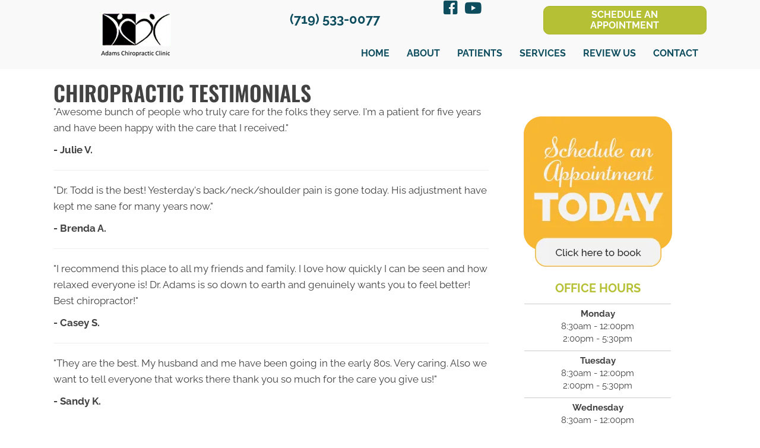

--- FILE ---
content_type: application/javascript
request_url: https://rw-embed-data.s3.amazonaws.com/4593-32ed-ae57-7333-06c7.js
body_size: 181048
content:
if (window._rwReviewEmbed === undefined) window._rwReviewEmbed = {}; if (typeof(window._rwReviewEmbed['4593-32ed-ae57-7333-06c7'] === undefined)) window._rwReviewEmbed['4593-32ed-ae57-7333-06c7'] = JSON.parse('{"extviews":[{"id":"2355121","author":"Jason Brougham","avatar_url":"https:\/\/lh3.googleusercontent.com\/a-\/ALV-UjUIRqTOU41SkcfzgtWvqpbV9o1rvaso0e8oVFdD9MUMuCi4oEZIpA=s120-c-rp-mo-ba4-br100","comment":"After an 18 month hiatus from chiropractic care due to moving etc, my body was a wreck... Dr Adams and his team got me straight in and back on the path to wellness. After just a few sessions, I have less pain, better sleep and increased movement... Dr Adams came highly recommended from my previous chiropractor and he was right, Dr Adams is one of the great ones... Looking forward to a long partnership with him and the team at Adams Chiropractic Clinic","rating":"5","date":"2026-01-10 09:34:35","display_date":"Jan 10, 2026","relative_age":"in the last 2 weeks","type":"gplus","is_recommend":"0"},{"id":"749758","author":"John Dunaway","avatar_url":"https:\/\/lh3.googleusercontent.com\/a-\/ALV-UjWGmMlk98OapL9bWth5EpGz8C2wBnTgigMcvY8UqC-7eDUxLoM=s120-c-rp-mo-br100","comment":"I\u2019ve been having a lot more pains with older age, but every time Doc adjusts me I always feel much better. Don\u2019t knock it until you\u2019ve tried it!!! Thanks again Doc!","rating":"5","date":"2025-12-29 23:48:17","display_date":"Dec 29, 2025","relative_age":"2 weeks ago","type":"gplus","is_recommend":"0"},{"id":"2321774","author":"Jeff Sims","avatar_url":"https:\/\/lh3.googleusercontent.com\/a\/ACg8ocIkQlIaLjfa3tEzFY9fPhEqvKlOIY9lTcJA5XES8WjIhB6BVw=s120-c-rp-mo-ba2-br100","comment":"Dr. Adams is a wonderful chiropractor.  He listened to my concerns then provided painless adjustments that gave me immediate relief.  The staff was very helpful and got me right in \ud83d\udc4d.<br\/>Five stars \u2b50\ufe0f \u2b50\ufe0f \u2b50\ufe0f\u2b50\ufe0f \u2b50\ufe0f","rating":"5","date":"2025-11-24 20:07:30","display_date":"Nov 24, 2025","relative_age":"1 months ago","type":"gplus","is_recommend":"0"},{"id":"2315668","author":"Ross Huskinson","avatar_url":"https:\/\/lh3.googleusercontent.com\/a\/ACg8ocIeXFOxtdtxol463F36CBjyWD0MQNW7hNrVEM0fRonpSzqysw=s120-c-rp-mo-br100","comment":"Dr Adams is just a natural at finding and help what\u2019s wrong, he\u2019s part of my self care  plan","rating":"5","date":"2025-11-20 08:36:56","display_date":"Nov 20, 2025","relative_age":"1 months ago","type":"gplus","is_recommend":"0"},{"id":"828480","author":"Gail Estes","avatar_url":"https:\/\/lh3.googleusercontent.com\/a\/ACg8ocKElZD8M4U_XB97Tc0RABESgGCRDybNIIuBL4tJvKHCAplQ=s120-c-rp-mo-br100","comment":"I feel that I am in good hands with Dr Adams, he is a very personable guy, listening to what you need. Highly recommend","rating":"5","date":"2025-11-06 20:57:14","display_date":"Nov 06, 2025","relative_age":"2 months ago","type":"gplus","is_recommend":"0"},{"id":"2299589","author":"Mandy Horn","avatar_url":"https:\/\/lh3.googleusercontent.com\/a-\/ALV-UjXrrahNzR90MuKly4Kn4Uizu99_sLnExIAmcdhEv3zSM47tFIhsDA=s120-c-rp-mo-ba2-br100","comment":"Able to squeeze me in and I feel so much better afterwards!","rating":"5","date":"2025-10-28 14:47:28","display_date":"Oct 28, 2025","relative_age":"2 months ago","type":"gplus","is_recommend":"0"},{"id":"2286118","author":"Nori Hughes","avatar_url":"https:\/\/lh3.googleusercontent.com\/a\/ACg8ocJ2fhiDtSgqeJe9ngZ-ZFxS55H_jSx_U7KMSsAFoKN6R-QTZQ=s120-c-rp-mo-br100","comment":"First session helped the misalignment and pain in my back. The followup sessions also helped with the improvement and flexibility of my back. Thank you.","rating":"5","date":"2025-10-16 22:19:35","display_date":"Oct 16, 2025","relative_age":"3 months ago","type":"gplus","is_recommend":"0"},{"id":"2284715","author":"Heather K","avatar_url":"https:\/\/lh3.googleusercontent.com\/a-\/ALV-UjVqIxQgZiIDqlvaLbFWacxcQoWLrHUOvtfN9Rn0ewFMUqBf5d9I=s120-c-rp-mo-br100","comment":"Best chiropractic experience I\u2019ve had! Really appreciate the X-rays to pinpoint my problem. Adjustments were great!","rating":"5","date":"2025-10-14 19:35:02","display_date":"Oct 14, 2025","relative_age":"3 months ago","type":"gplus","is_recommend":"0"},{"id":"2280629","author":"Patrick Murphy","avatar_url":"https:\/\/lh3.googleusercontent.com\/a\/ACg8ocJMkS5c4xytkPJzGp6BhLX-8l8QYNsFfl65fx3WLMJYIom2GQ=s120-c-rp-mo-ba3-br100","comment":"Easy appt scheduling, friendly","rating":"5","date":"2025-10-09 18:45:09","display_date":"Oct 09, 2025","relative_age":"3 months ago","type":"gplus","is_recommend":"0"},{"id":"2275225","author":"Lisa F","avatar_url":"https:\/\/lh3.googleusercontent.com\/a-\/ALV-UjWJIqn2RvfEs2tpsZYiy_w4L0hg6aJ5BKB1s_CshDU6rzwr_L4n=s120-c-rp-mo-br100","comment":"I have never had previous chiropractic care, so I don\u0027t have a frame of reference to compare, but I have loved coming to my treatments, which includes an adjustment and decompression. I always feel better afterwards as I face my daily office job. This office is small and very personable. Dr. Adams, Ali, and Andrea are very warm, compassionate, and very kind--an increasingly rare thing in the medical-mill landscape these days. So far, so good!","rating":"5","date":"2025-10-08 14:51:13","display_date":"Oct 08, 2025","relative_age":"3 months ago","type":"gplus","is_recommend":"0"},{"id":"2265771","author":"Kerry Slojkowski","avatar_url":"https:\/\/lh3.googleusercontent.com\/a-\/ALV-UjU6tcUbwNALW2XN4_nuLKap4oBpSueMRHlanzfTLeuQ5ZZGXxV4cA=s120-c-rp-mo-ba3-br100","comment":"My husband and I both go to Dr. Adams. We don\u0027t feel like we\u0027re on an assembly line or a cookie cutter service like at other chiropractors. We are never rushed. The reception is genuinely warm and friendly. Dr. Adams takes his time to listen and adjust us appropriately instead of a quick crack and go. We really appreciate his attention to detail and open door policy!","rating":"5","date":"2025-09-23 10:43:04","display_date":"Sep 23, 2025","relative_age":"3 months ago","type":"gplus","is_recommend":"0"},{"id":"2261817","author":"Andi Adams","avatar_url":"https:\/\/lh3.googleusercontent.com\/a-\/ALV-UjXK-t1pJnPKbmHU-XwKDg275IWZ4peWECKiyqtzFFT0z61hACchEQ=s120-c-rp-mo-ba5-br100","comment":"Why haven\u0027t I filled this out before now? Dr. Todd is the best! My husband and I have been regular clients for years now. I go to keep my body in tune. He helps whenever there are other injuries as well. The office is always welcoming and comfortable, and I love chatting with Andrea as we check in.","rating":"5","date":"2025-09-17 19:38:01","display_date":"Sep 17, 2025","relative_age":"4 months ago","type":"gplus","is_recommend":"0"},{"id":"2261818","author":"Luke Croney","avatar_url":"https:\/\/lh3.googleusercontent.com\/a\/ACg8ocJVWsVny5hPR-SgF3_GnCEdtSFmJvN95Mk71qDo8czWJK2YKw=s120-c-rp-mo-br100","comment":"1st visit impressions: Phone call, check-in & greeting is top-notch, I believe her name was Allie? Anyway, amazing service. Dr Adams was thorough, including in-office X-Ray which was extremely convenient. Thank you is what I need to say again after this visit. More visits to come\u2026","rating":"5","date":"2025-09-17 13:58:29","display_date":"Sep 17, 2025","relative_age":"4 months ago","type":"gplus","is_recommend":"0"},{"id":"2252523","author":"Dominick Zumbo","avatar_url":"https:\/\/lh3.googleusercontent.com\/a\/ACg8ocI152Qmez_RN86eq4_cON2Hc3SyIT3uQSzhwZg3K0x7iPtxNQ=s120-c-rp-mo-br100","comment":"Dr. Adams is always so personable, polite and professional!","rating":"5","date":"2025-09-08 14:04:45","display_date":"Sep 08, 2025","relative_age":"4 months ago","type":"gplus","is_recommend":"0"},{"id":"749764","author":"Sideout615","avatar_url":"https:\/\/lh3.googleusercontent.com\/a\/ACg8ocK3grVCwaqr6viCtbE0UXU_sKxjZKWfuGn5FdkrjzViLLVNCg=s120-c-rp-mo-ba2-br100","comment":"If you are looking for a chiropractor, Dr. Todd Adams is who you\u0027ll want to see. He is an artist at his craft.  He is professional but also very personable.  My back always feels better after being treated by him.  His office staff is friendly and professional.  I highly recommend Dr. Adams!","rating":"5","date":"2025-08-18 13:31:37","display_date":"Aug 18, 2025","relative_age":"5 months ago","type":"gplus","is_recommend":"0"},{"id":"2228056","author":"Anne Miranda","avatar_url":"https:\/\/lh3.googleusercontent.com\/a\/ACg8ocLlJ_snY6s0c_MxrKz4cnTvLqzkY-lBDrfgSEwO3EJAP7rMjA=s120-c-rp-mo-br100","comment":"I wish I hadn\u0027t waited so long before coming in.  I had a lot of swelling in the muscles it was almost impossible to get results.  Doc Adams was still able to get great results from the neck.  That has been where the greatest pain was coming from.","rating":"5","date":"2025-08-12 15:58:58","display_date":"Aug 12, 2025","relative_age":"5 months ago","type":"gplus","is_recommend":"0"},{"id":"2225062","author":"T G","avatar_url":"https:\/\/lh3.googleusercontent.com\/a\/ACg8ocLYH8rvLeAEECZnAyRyARFjeOfcwoHHKLLHYQ-vR8P7M7cykw=s120-c-rp-mo-ba2-br100","comment":"Great chiropractor! If you need a chiropractor I highly recommend Dr. Adams!","rating":"5","date":"2025-08-07 22:01:56","display_date":"Aug 07, 2025","relative_age":"5 months ago","type":"gplus","is_recommend":"0"},{"id":"1329258","author":"James Doll","avatar_url":"https:\/\/lh3.googleusercontent.com\/a-\/ALV-UjXpAfEIjA3stsZ5KvG97OXGBS7oM6m58DqMDUbBhDFmFKMcxQ4V=s120-c-rp-mo-ba4-br100","comment":"really a great place to. go.  everyone is very friendly  and really care for you.  can\u0027t  say enough good things about this place.  really very satisfied  with everything!!!!!","rating":"5","date":"2025-07-28 16:40:38","display_date":"Jul 28, 2025","relative_age":"5 months ago","type":"gplus","is_recommend":"0"},{"id":"2204495","author":"Molly","avatar_url":"https:\/\/lh3.googleusercontent.com\/a-\/ALV-UjXCRW40l6rx2vyOWOnvQitgfp0HHvn4khDjG5E9Ous3Ixs_zjjT=s120-c-rp-mo-ba4-br100","comment":"I was walked into the office with pain and was a bit crooked. I immediately noticed relief and was upright upon leaving the office! Took advantage of a referral coupon, & so glad I did!<br\/>-Dr.Adam showed me my xray, and was very knowledgable.  Looking forward to next visit!","rating":"5","date":"2025-07-22 12:52:00","display_date":"Jul 22, 2025","relative_age":"5 months ago","type":"gplus","is_recommend":"0"},{"id":"2202462","author":"Mike Chiapetto","avatar_url":"https:\/\/lh3.googleusercontent.com\/a-\/ALV-UjXwOMUPPTTufqJjt6XKAFDm2xSmbHwE48bAzsBZ5k_lnyjPrto=s120-c-rp-mo-br100","comment":"Adams chiropractic clinic Is a wonderful place to come. My lower back is slowly, but surely getting better.<br\/>Dr. Adams and all of his staff are very friendly and pleasant to be around.","rating":"5","date":"2025-07-15 22:26:25","display_date":"Jul 15, 2025","relative_age":"6 months ago","type":"gplus","is_recommend":"0"},{"id":"1769918","author":"Kevin Pitt","avatar_url":"https:\/\/lh3.googleusercontent.com\/a\/ACg8ocK5-RsD39VnZX1RBdDXTeL5hupBdaJjeoAsz2cVks-f_T6bOw=s120-c-rp-mo-br100","comment":"Great service","rating":"5","date":"2025-07-11 16:53:06","display_date":"Jul 11, 2025","relative_age":"6 months ago","type":"gplus","is_recommend":"0"},{"id":"2190169","author":"Lowell Pierce","avatar_url":"https:\/\/lh3.googleusercontent.com\/a-\/ALV-UjWOJfxQjZ4RF3UIiyeMhK3E8PW6IVafLhjOYNCgD9i_b3ByDmQ=s120-c-rp-mo-br100","comment":"Dr Adams is wonderful! we have seen him for almost two decades and has never disappointed.","rating":"5","date":"2025-07-02 15:14:13","display_date":"Jul 02, 2025","relative_age":"6 months ago","type":"gplus","is_recommend":"0"},{"id":"2189006","author":"Julie Hughes Hanenberg","avatar_url":"https:\/\/platform-lookaside.fbsbx.com\/platform\/profilepic\/?eai=Aa1W-m5H3WtWHDBnI9c88n_OG8njGeGzHKL1y1C7_Jz6ga1QKOZXYWJpG9sR2bBKK3lNmFtNU17xwQ&psid=23893414040321833&height=50&width=50&ext=1771232877&hash=AT-hO6tH9ndG4cqg5MM7ZALx","comment":"I have been seeing Todd for 25 years he is the best always gets you fixed and is always willing to go the extra mile to make sure you can get in and that you are doing good. Fabulous staff. \ud83d\udcaf recommend Adams Chiropractic","rating":"5","date":"2025-07-02 01:26:10","display_date":"Jul 02, 2025","relative_age":"6 months ago","type":"facebook","is_recommend":"1"},{"id":"828481","author":"Debbie Dunaway","avatar_url":"https:\/\/lh3.googleusercontent.com\/a-\/ALV-UjXLF0HJFEx9PqpH7D5m4_QfQLwFKNiwJqPriZLWjvNjjrWdhm_mEA=s120-c-rp-mo-br100","comment":"I have been seeing Dr Adams for many, many years now and I like the fact that they are very flexible with scheduling. There have been times when I wake up in the morning and my body isn\u2019t feeling well, so I call and they have me come in that same day! I like the atmosphere of caring, kindness and concern they have for me. We love Maggie, Julie and Dr Adams! Don\u2019t hesitate to give them a chance to help you too!","rating":"5","date":"2025-06-19 10:15:52","display_date":"Jun 19, 2025","relative_age":"7 months ago","type":"gplus","is_recommend":"0"},{"id":"1743988","author":"Julie Bailey","avatar_url":"https:\/\/lh3.googleusercontent.com\/a\/ACg8ocJFASsCMiqY1ZhuoWAHmWsCwk31DqF2w-aRQyaOKh-PAL2BGA=s120-c-rp-mo-ba4-br100","comment":"Love these guys. Excellent experience all the way around","rating":"5","date":"2025-06-11 13:51:01","display_date":"Jun 11, 2025","relative_age":"7 months ago","type":"gplus","is_recommend":"0"},{"id":"2165344","author":"Brooke Borish","avatar_url":"https:\/\/lh3.googleusercontent.com\/a-\/ALV-UjVbRUirb2inT2hB4_w4I-KjFYQQEtzNvUypvtCepFsPq3k_ENyB=s120-c-rp-mo-br100","comment":"Dr. Todd Adams made me feel at ease for my first time and is amazing and very chill. His staff are amazing and very friendly!","rating":"5","date":"2025-06-03 17:49:59","display_date":"Jun 03, 2025","relative_age":"7 months ago","type":"gplus","is_recommend":"0"},{"id":"2165345","author":"Paula Heinz","avatar_url":"https:\/\/lh3.googleusercontent.com\/a\/ACg8ocJKlL6xJYtgIRrRR_ySbL1XOxYTQE61CEkLMjTFj-nq7vcZTg=s120-c-rp-mo-br100","comment":"I have been treated by Dr Todd Adams for many years. I would not think of going to another chiropractor! He and his staff have always been amazing. He is the best. Thank you Dr. Adams and staff!","rating":"5","date":"2025-06-03 12:06:41","display_date":"Jun 03, 2025","relative_age":"7 months ago","type":"gplus","is_recommend":"0"},{"id":"2160591","author":"Nichole","avatar_url":"https:\/\/lh3.googleusercontent.com\/a\/ACg8ocLGbQSa00i_JQpH1U6jafaMux6r_NO0Ilj7dIMmzK1UE6SCDQ=s120-c-rp-mo-br100","comment":"Very personable. On time. Dr. Adams Took the time to really listen. He cares about his patients. Definitely recommend!!","rating":"5","date":"2025-05-29 21:28:18","display_date":"May 29, 2025","relative_age":"7 months ago","type":"gplus","is_recommend":"0"},{"id":"2119893","author":"Camille Rds","avatar_url":"https:\/\/lh3.googleusercontent.com\/a-\/ALV-UjXYD5eFrF6v_SU3qpHbF5K4gmUTBUSRSLIsMVkq-WLcKMR59ElF8Q=s120-c-rp-mo-ba4-br100","comment":"Wonderful doctor and staff \u2764\ufe0f","rating":"5","date":"2025-04-24 10:43:02","display_date":"Apr 24, 2025","relative_age":"8 months ago","type":"gplus","is_recommend":"0"},{"id":"1089701","author":"David Banovich","avatar_url":"https:\/\/lh3.googleusercontent.com\/a\/ACg8ocIGDi1VhRlkmKcFDaPYlRzGodZ8gZ6did54oNMVA2N51hy8Jg=s120-c-rp-mo-ba2-br100","comment":"Todd Adams is the best chiropractor in town. Great staff.David.","rating":"5","date":"2025-03-20 21:11:43","display_date":"Mar 20, 2025","relative_age":"10 months ago","type":"gplus","is_recommend":"0"},{"id":"2076253","author":"Mojo Artis","avatar_url":"https:\/\/lh3.googleusercontent.com\/a-\/ALV-UjXT6YADUhxj3gvJ9od-pA0JgJckvswNGjdxNZdlyCHEK5q7F3A=s120-c-rp-mo-br100","comment":"Like everything about Doc Adams and his office. Definitely standing straighter & feeling better","rating":"5","date":"2025-03-11 11:46:36","display_date":"Mar 11, 2025","relative_age":"10 months ago","type":"gplus","is_recommend":"0"},{"id":"2036538","author":"Ruby Ridpath","avatar_url":"https:\/\/lh3.googleusercontent.com\/a-\/ALV-UjX5MGpV-QXi4SFirTvC8cjh-0Zw4XWNKXe0f3hz9FKWM4w-xfri=s120-c-rp-mo-br100","comment":"Dr Adams genuinely cares about helping you feel better.  My family has been going to him for years and he is amazing!","rating":"5","date":"2025-02-03 18:51:29","display_date":"Feb 03, 2025","relative_age":"11 months ago","type":"gplus","is_recommend":"0"},{"id":"1631227","author":"Melissa Lynn","avatar_url":"https:\/\/lh3.googleusercontent.com\/a\/ACg8ocKDk1rvYRUC9_VHCJl7CE2JSQ6TKsr_0tdGAJy_FVNQC_2qgw=s120-c-rp-mo-br100","comment":"Always five star experience","rating":"5","date":"2025-01-16 14:14:30","display_date":"Jan 16, 2025","relative_age":"12 months ago","type":"gplus","is_recommend":"0"},{"id":"2013521","author":"Tyler Kimsey","avatar_url":"https:\/\/lh3.googleusercontent.com\/a\/ACg8ocJyL040aXuZwG8_k52UAckrbX6AxTIgZPqajlpU-QXcjDZB6A=s120-c-rp-mo-br100","comment":"Dr. Adams is friendly, knowledgeable and has already helped alleviate back and neck pain I had!","rating":"5","date":"2025-01-10 09:22:13","display_date":"Jan 10, 2025","relative_age":"12 months ago","type":"gplus","is_recommend":"0"},{"id":"1998871","author":"Joshua Crippen","avatar_url":"https:\/\/lh3.googleusercontent.com\/a\/ACg8ocLd-13JC7oB0piXLybl3ctEBcwSkO5BEEgvmMkqJ_1iyxi_gA=s120-c-rp-mo-ba2-br100","comment":"Best chiropractor I\u2019ve ever seen.  Dr. Adams is patient, non-judgmental, kind, and funny!  Oh\u2026and an excellent chiropractor!!  Book your appointment, and make sure you get on the rollers.","rating":"5","date":"2024-12-19 18:17:29","display_date":"Dec 19, 2024","relative_age":"13 months ago","type":"gplus","is_recommend":"0"},{"id":"1983282","author":"Julie Phillips Bailey","avatar_url":"https:\/\/platform-lookaside.fbsbx.com\/platform\/profilepic\/?eai=Aa3q6e9Rz2Q7o0SHLGBHda6P3FIAMCacQrIFZ24kHZ2p-uKTN8bUz9YOt4tAdBw1fIzJJ19Rt3sOpA&psid=8704727526246994&height=50&width=50&ext=1771232878&hash=AT-B3gnDbMDglzRymoqVA6dr","comment":"I have been seeing Todd Adams since March 2024. He has helped immensely with my neck stiffness and overall physical wellness. <br\/>The office staff is friendly and accommodating - Allie is a gem.<br\/>The rollers are amazing.<br\/>I am a better version of myself since I committed to weekly adjustments.","rating":"5","date":"2024-12-03 18:58:59","display_date":"Dec 03, 2024","relative_age":"13 months ago","type":"facebook","is_recommend":"1"},{"id":"1975916","author":"Jennifer Hagen Janis","avatar_url":"https:\/\/platform-lookaside.fbsbx.com\/platform\/profilepic\/?eai=Aa3S9ZnqR1iCESdK0Y3CEGSvwI1Vj1zfE1tpP7Sh2pToQwYU4hWIy4wpzKFzs8aMK7MEPOhYLaDUTA&psid=9055355324524219&height=50&width=50&ext=1771232878&hash=AT_mHNZio73toM97_f40I8oA","comment":"Dr. Todd has helped me immensely with my neck tension and pain and most recently with some dizziness I was experiencing.  I couldn\u2019t be happier with the service and flexibility for appointments!<br\/>Highly Recommend!!!","rating":"5","date":"2024-11-21 17:30:37","display_date":"Nov 21, 2024","relative_age":"14 months ago","type":"facebook","is_recommend":"1"},{"id":"1968401","author":"GeorgiaAnn Woelk","avatar_url":"https:\/\/lh3.googleusercontent.com\/a\/ACg8ocLuqxCFXZ6YckHEVwb7Jq0Gl0zW3wLZQv-WsmGQy93E8wgR4g=s120-c-rp-mo-br100","comment":"Always a great visit!","rating":"5","date":"2024-11-14 20:48:49","display_date":"Nov 14, 2024","relative_age":"14 months ago","type":"gplus","is_recommend":"0"},{"id":"1966995","author":"Jay Coyle","avatar_url":"https:\/\/lh3.googleusercontent.com\/a\/ACg8ocJ6G-Rff72yaDZS4EWM6nqkAJW5M4moYFRDDXqLGwp0O9ui5A=s120-c-rp-mo-br100","comment":"Needed to be looked at quickly and needed X-rays to boot. They were able to both at their facility and I felt the gentleman that looked at me knew his stuff.","rating":"5","date":"2024-11-13 19:16:42","display_date":"Nov 13, 2024","relative_age":"14 months ago","type":"gplus","is_recommend":"0"},{"id":"1963572","author":"Ian Isaacson","avatar_url":"https:\/\/lh3.googleusercontent.com\/a\/ACg8ocIgJNgF1fED9kCKXe2gu1J0lEO94XR8MXJ7Lpw5rrNYxFzl7w=s120-c-rp-mo-ba2-br100","comment":"Dr. Adams was very thorough he took x-rays went over the x-rays right after with me. He adjusted my back and it felt alot better. I still need to have more adjustments but it will be worth it.","rating":"5","date":"2024-11-09 14:38:51","display_date":"Nov 09, 2024","relative_age":"14 months ago","type":"gplus","is_recommend":"0"},{"id":"1192336","author":"Bob Oneal","avatar_url":"https:\/\/lh3.googleusercontent.com\/a\/ACg8ocKDAjvJtaD3Nfoxq9rMPFJ2SytWfFogK1_9wkR3T2wcvMVQWA=s120-c-rp-mo-br100","comment":"Dr Adams friendly staff got me right in to see the Dr.  There was no wait time.  Dr Adams treated me professionally and I was on my way within 10 min.  This was my third visit and each visits were very satisfactory!!  Thank you Dr!","rating":"5","date":"2024-10-31 17:36:39","display_date":"Oct 31, 2024","relative_age":"14 months ago","type":"gplus","is_recommend":"0"},{"id":"1954351","author":"Michael Greene","avatar_url":"https:\/\/lh3.googleusercontent.com\/a-\/ALV-UjVPbSAZvr-qttsBb9-1w8nQVb30UvhvuXUTsTGBp_EIraC7Fbk=s120-c-rp-mo-br100","comment":"Th team at Adams Chiropractic Clinic has always taken great care of me and my family. Dr Adams is amazing!","rating":"5","date":"2024-10-29 07:30:44","display_date":"Oct 29, 2024","relative_age":"14 months ago","type":"gplus","is_recommend":"0"},{"id":"1764966","author":"Gourete Rothenbury","avatar_url":"https:\/\/lh3.googleusercontent.com\/a-\/ALV-UjXfhtsFwGRegiHDoY6VxSdZE8W4eRgtIQtebKXZrJExAFoGM-HMsA=s120-c-rp-mo-br100","comment":"Thank you for helping me stay flexable,and pain free! Thankfull I can just walk in and get a quick adjustment!","rating":"5","date":"2024-10-26 18:26:45","display_date":"Oct 26, 2024","relative_age":"14 months ago","type":"gplus","is_recommend":"0"},{"id":"1950224","author":"Shannon Ming","avatar_url":"https:\/\/lh3.googleusercontent.com\/a-\/ALV-UjXZtAZUc5MRTHcVUvdljqXjt9kg7FT5EFWZFBnbXa4D5m4c6uvE=s120-c-rp-mo-br100","comment":"Dr. Todd is excellent !","rating":"5","date":"2024-10-24 12:49:13","display_date":"Oct 24, 2024","relative_age":"15 months ago","type":"gplus","is_recommend":"0"},{"id":"1938858","author":"Justin Stone","avatar_url":"https:\/\/lh3.googleusercontent.com\/a-\/ALV-UjXOGN4SS58MEar4ZnFLqrzh4fPKKtslOmG11xFfzsldUjXx9J1LLQ=s120-c-rp-mo-ba4-br100","comment":"I have been seeing Dr. Adams for a few weeks now. I have never been to a chiropractor before & admitted to him that I had some anxiety, especially about having my neck adjusted. Now that\u2019s the part that gives me the most relief. He didn\u2019t pressure me into anything. I let him know I thought I wanted to try it after I was comfortable with him. I have noticed improvements already. He\u2019s great! A++++","rating":"5","date":"2024-10-09 14:43:23","display_date":"Oct 09, 2024","relative_age":"15 months ago","type":"gplus","is_recommend":"0"},{"id":"1934649","author":"Zrimm Man","avatar_url":"https:\/\/lh3.googleusercontent.com\/a\/ACg8ocJcyE_-Vzygo4pmPCDGvwcZsHe8UQ9UtEwTG4GIQWQf6O59pQ=s120-c-rp-mo-ba4-br100","comment":"Dr. Adams is very professional and explains what needs to be done, but does pressure you into doing any adjustments you are not comfortable with. Highly recommend.","rating":"5","date":"2024-10-03 13:00:12","display_date":"Oct 03, 2024","relative_age":"15 months ago","type":"gplus","is_recommend":"0"},{"id":"1911912","author":"Danny P. Landry","avatar_url":"https:\/\/lh3.googleusercontent.com\/a-\/ALV-UjVz7UuLSZew97pc9sb57KNw6tr0f4hYZ1UCb-zxE3gqZSudq8Qi=s120-c-rp-mo-ba4-br100","comment":"My partner Chad was in need of a chiropractic visit but we are traveling in our Motorhome. We contacted Dr. Adam\u0027s office who was able to work him in the same day. Dr. Adams was very courteous, compassionate, professional and just absolutely fantastic clinical skills. Chad felt instant relief after his adjustment. The service fee was very reasonable to the point we felt we should have paid more for such great service from both receptionist & doctor. Highly recommend Dr. Adams for your chiropractic needs. We are here in Colorado Springs for the month and very much look forward to seeing him again if the need arises. Thank you Dr. Adams and truly appreciate your due diligence & compassionate care we received. 6 stars \ud83c\udf1f \ud83e\udd29","rating":"5","date":"2024-09-14 22:11:50","display_date":"Sep 14, 2024","relative_age":"16 months ago","type":"gplus","is_recommend":"0"},{"id":"1910938","author":"mike williams","avatar_url":"https:\/\/lh3.googleusercontent.com\/a-\/ALV-UjWZYbfKUxgd7vmLZcTatSttuOAskev2-sVtBBn6DdlE_WyQ-yCK=s120-c-rp-mo-br100","comment":"Dr Adams is the Best.  Been coming to him for many years and would not go anywhere else","rating":"5","date":"2024-09-09 11:49:47","display_date":"Sep 09, 2024","relative_age":"16 months ago","type":"gplus","is_recommend":"0"},{"id":"1764967","author":"Bonnie Smith","avatar_url":"https:\/\/lh3.googleusercontent.com\/a\/ACg8ocL8LaSY1iFZP7vcFLEKhEiCVvRn5qgoJy5AxDaVc2Ky3CShKA=s120-c-rp-mo-ba5-br100","comment":"Totally recommend! Staff is awesome.","rating":"5","date":"2024-09-06 14:27:10","display_date":"Sep 06, 2024","relative_age":"16 months ago","type":"gplus","is_recommend":"0"},{"id":"1899500","author":"Ali Short","avatar_url":"https:\/\/lh3.googleusercontent.com\/a-\/ALV-UjUrseF2aKcgkbGMALA-rY-kFBHoiEEmrW2-iOjrsRSy53XmucvB=s120-c-rp-mo-ba2-br100","comment":"I had my first adjustment from Dr.Adams this morning and couldn\u2019t be happier.","rating":"5","date":"2024-09-02 11:40:07","display_date":"Sep 02, 2024","relative_age":"16 months ago","type":"gplus","is_recommend":"0"},{"id":"1900332","author":"David Noeldner","avatar_url":"https:\/\/lh3.googleusercontent.com\/a\/ACg8ocLJ0h5j0jhI5QUVyYd1RnRdV3G5XJyAeCGae-v9wF0Rrp6jkA=s120-c-rp-mo-br100","comment":"Great adjustments!","rating":"5","date":"2024-08-29 19:09:28","display_date":"Aug 29, 2024","relative_age":"16 months ago","type":"gplus","is_recommend":"0"},{"id":"1895769","author":"Justin P","avatar_url":"https:\/\/lh3.googleusercontent.com\/a\/ACg8ocJxcv18adupo7AbGP_lx9T6TYPVJCgEFi53OehnlZI1L2MikA=s120-c-rp-mo-br100","comment":"My shoulder has been giving me issues for two weeks and it was recommended that I go see a chiropractor because I may have a shoulder impingement. I went today and everyone was kind and helpful with me. I found out my neck is extremely out of alignment and that could be the culprit in my shoulder pain. We got my neck adjusted and I will be returning soon for more work to be done on me to remedy the issue. So far I have a lot of hope in getting back to normal again. Let\u0027s continue to see how it goes. So far I definitely recommend this business.","rating":"5","date":"2024-08-26 21:34:47","display_date":"Aug 26, 2024","relative_age":"16 months ago","type":"gplus","is_recommend":"0"},{"id":"1768807","author":"Mikaela Smith","avatar_url":"https:\/\/lh3.googleusercontent.com\/a-\/ALV-UjXQDlByoLVlkemae-Ut_D0mSG9bqGXurBQudlOxBtW2kRZeP5M=s120-c-rp-mo-ba2-br100","comment":"My family love going to the clinic. The ladies r just lovely (playful and professional)<br\/>DR Adams  is great i always I feel all relaxed and stonger, my husband is disabled on oxygen he said says he can slepp better and he breaths easier for like 3 days( since we been going to see dr Adams he been able to go from 6liters to 2liters  on his oxygen tanks. My mother in law is just happier all around.","rating":"5","date":"2024-08-23 18:15:19","display_date":"Aug 23, 2024","relative_age":"17 months ago","type":"gplus","is_recommend":"0"},{"id":"1889953","author":"cheryl Anderson","avatar_url":"https:\/\/lh3.googleusercontent.com\/a-\/ALV-UjVjEVw3x7arHLwZGAoklt7Y8gGCK1VP8wPbqyvxMxWv-WrVRZZI=s120-c-rp-mo-br100","comment":"Dr. Adams was amazing, great exspirence!! I have been going to chiropractic my whole life, I would recommend him to anyone!! I felt amazing after only one adjustment!!!","rating":"5","date":"2024-08-20 17:40:09","display_date":"Aug 20, 2024","relative_age":"17 months ago","type":"gplus","is_recommend":"0"},{"id":"1759720","author":"Cj Smith","avatar_url":"https:\/\/lh3.googleusercontent.com\/a\/ACg8ocJlkHht2CAotchxS7g7S0eTOCHrbWgj3zgWeIyGBy88r3Og5A=s120-c-rp-mo-ba2-br100","comment":"The best for ur pain in ur body","rating":"5","date":"2024-08-15 20:00:33","display_date":"Aug 15, 2024","relative_age":"17 months ago","type":"gplus","is_recommend":"0"},{"id":"1877485","author":"Ben van B","avatar_url":"https:\/\/lh3.googleusercontent.com\/a\/ACg8ocKwm1TOgzfewhutLW9XIojE5fmRAG2bCTQ-QPQCQQ_6a9hszw=s120-c-rp-mo-ba2-br100","comment":"Professional staff, excellent service. Great experience.  Will definitely go again","rating":"5","date":"2024-08-05 18:43:19","display_date":"Aug 05, 2024","relative_age":"17 months ago","type":"gplus","is_recommend":"0"},{"id":"1871484","author":"Ed Buss","avatar_url":"https:\/\/platform-lookaside.fbsbx.com\/platform\/profilepic\/?eai=Aa0kr2e3z3f3YVwxAN9BqT0pqP6uitYeJQfGRcix5SZARHMmzAAE_J-MEPoKKT4bdWpBDLnF-kTeMg&psid=8046564162105019&height=50&width=50&ext=1771232879&hash=AT-YANmumPL2yV_M1Xb83KX7","comment":"Great adjustments and always find a slot for me to get in","rating":"5","date":"2024-07-30 21:40:04","display_date":"Jul 30, 2024","relative_age":"17 months ago","type":"facebook","is_recommend":"1"},{"id":"1871528","author":"Lesa Wells","avatar_url":"https:\/\/lh3.googleusercontent.com\/a\/ACg8ocI6BREuQ6O_oThRhxXvqZS3FEwaJGYGE8BJx4zHWCPdOAq03w=s120-c-rp-mo-br100","comment":"Great people great service!!! Was gone for a couple of months and when I got back they got me in the same day.","rating":"5","date":"2024-07-30 13:31:50","display_date":"Jul 30, 2024","relative_age":"17 months ago","type":"gplus","is_recommend":"0"},{"id":"1870511","author":"Teresa McLaughlin","avatar_url":"https:\/\/lh3.googleusercontent.com\/a\/ACg8ocKxjXxVAvk75u-AXTHThHhpGlGnTkAbWBcIV2O215xFMnCFrA=s120-c-rp-mo-br100","comment":"Thank You for the awesome experience . I saw smiles walking in and walking out . Dr. Adams was very kind and his staff is amazing . I felt at ease and felt much better than when i was when I walked in .","rating":"5","date":"2024-07-29 11:37:27","display_date":"Jul 29, 2024","relative_age":"17 months ago","type":"gplus","is_recommend":"0"},{"id":"1866832","author":"Deines Chiropractic","avatar_url":"https:\/\/lh3.googleusercontent.com\/a-\/ALV-UjUdX29vFc4-bVvIfzTTRwaC0ztV4QGVfQcYr8AvTvxw8r-fjtHZ=s120-c-rp-mo-br100","comment":"Great office and great doctor!","rating":"5","date":"2024-07-25 18:01:18","display_date":"Jul 25, 2024","relative_age":"18 months ago","type":"gplus","is_recommend":"0"},{"id":"1866833","author":"Austin Kollbeck","avatar_url":"https:\/\/lh3.googleusercontent.com\/a\/ACg8ocLe2kBCGFjFWjJbjj3dlrhvrhCVon5Ts3QXtXnLSQD6T_DNyg=s120-c-rp-mo-br100","comment":"I pulled my back out last week, I also have TMJ. Going to see Dr. Adam\u2019s has been life changing. My back feels better, I sit up straighter. No more ear pain from my tmj. He is amazing. Highly suggest going and then you won\u2019t want to stop!","rating":"5","date":"2024-07-25 13:27:28","display_date":"Jul 25, 2024","relative_age":"18 months ago","type":"gplus","is_recommend":"0"},{"id":"1864282","author":"S VB","avatar_url":"https:\/\/lh3.googleusercontent.com\/a-\/ALV-UjVqqXQTK-N5xx4Cw0yTcTA8IVJO1yvyHrvgVIo7cfoQ19QbLaY=s120-c-rp-mo-br100","comment":"Walked in without an appointment and was seen right away. No muss, no fuss!","rating":"5","date":"2024-07-23 13:19:52","display_date":"Jul 23, 2024","relative_age":"18 months ago","type":"gplus","is_recommend":"0"},{"id":"1860974","author":"Melissa Horton","avatar_url":"https:\/\/lh3.googleusercontent.com\/a\/ACg8ocLm25nzJE7-KvoUhaCarrpx3-62CSsg52QESzYfjFxsd6iRCQ=s120-c-rp-mo-ba3-br100","comment":"I had numbness in my arm from a pinched nerve, after some adjustments here the pain finally subsided. The staff are great here!","rating":"5","date":"2024-07-18 20:01:26","display_date":"Jul 18, 2024","relative_age":"18 months ago","type":"gplus","is_recommend":"0"},{"id":"1854971","author":"Vince Woodson","avatar_url":"https:\/\/lh3.googleusercontent.com\/a-\/ALV-UjUtLPz8once0fzf9xW74erfYsyhSuam98xR7aYjrRP9OnWxHd1a=s120-c-rp-mo-ba2-br100","comment":"I was having a lot of lower back pain! Dr. Adams got me and straightened me out on first visit and i feel much better! Definitely worth the visit!","rating":"5","date":"2024-07-16 13:25:53","display_date":"Jul 16, 2024","relative_age":"18 months ago","type":"gplus","is_recommend":"0"},{"id":"1845485","author":"Heidi McCartney","avatar_url":"https:\/\/lh3.googleusercontent.com\/a\/ACg8ocJ9H7uv-okshYrHoHobhi2DTqeODMb9VG2h7lNMiZeqCqOBQA=s120-c-rp-mo-br100","comment":"These guys are great. Excellent service and personalities.","rating":"5","date":"2024-07-08 22:21:40","display_date":"Jul 08, 2024","relative_age":"18 months ago","type":"gplus","is_recommend":"0"},{"id":"1842680","author":"Sharon Swank","avatar_url":"https:\/\/lh3.googleusercontent.com\/a-\/ALV-UjUSyOUyQGKM11ChGDQvWz7u45r8eLh9zkQUOBoElT-KbPTgpY_v=s120-c-rp-mo-br100","comment":"I have gone to Dr Adam\u2019s for years & he is one of the most through chiropractors I have ever been to. He can pin point the problem & execute the right adjustment. I live in another state & always make it a point to visit his office when ever I am in town. Maggie his assistant is always warm & friendly","rating":"5","date":"2024-07-02 13:15:03","display_date":"Jul 02, 2024","relative_age":"18 months ago","type":"gplus","is_recommend":"0"},{"id":"1831679","author":"Mikaela Smith","avatar_url":"https:\/\/platform-lookaside.fbsbx.com\/platform\/profilepic\/?eai=Aa31442nkoWRo1umT74RoNL8VfpR5hrIiLSrbubEdSx3oqA4lwWJri-7a1Fqs5tKSg4rH-tIqG-U5Q&psid=8260603600619209&height=50&width=50&ext=1771232879&hash=AT_9S1_Q3OTmf9fooBxMFQXO","comment":"I love going and chating with the ladies at the front desk. Sign is so easy. CP MD Adams is awsome i feel great when he gets done.","rating":"5","date":"2024-06-20 22:24:14","display_date":"Jun 20, 2024","relative_age":"19 months ago","type":"facebook","is_recommend":"1"},{"id":"1110940","author":"Henry Gonzalez","avatar_url":"https:\/\/lh3.googleusercontent.com\/a-\/ALV-UjV8ya3ebv1nRYgXLBT9pZEHOzlUj_EZiL7r3QUoyCVsKMwQg8tz=s120-c-rp-mo-br100","comment":"Dr Adams is always great personable and helpful with my old back","rating":"5","date":"2024-06-05 11:39:52","display_date":"Jun 05, 2024","relative_age":"19 months ago","type":"gplus","is_recommend":"0"},{"id":"1784918","author":"Michael Papai","avatar_url":"https:\/\/lh3.googleusercontent.com\/a\/ACg8ocIiCXb7K1QVSoOgx-MwzxfjiZsAYIGhTzMRaSEx7X7pLqxdVA=s120-c-rp-mo-br100","comment":"Great customer service, wonderful experience","rating":"5","date":"2024-05-02 18:14:23","display_date":"May 02, 2024","relative_age":"20 months ago","type":"gplus","is_recommend":"0"},{"id":"1784919","author":"Judine Small","avatar_url":"https:\/\/lh3.googleusercontent.com\/a-\/ALV-UjX26vLJfi1p8dl6bXDk9UI06RKF2Oy-XldpN928QUpdk3fI6Tpe=s120-c-rp-mo-br100","comment":"Yesterday was my first day to visit with Dr Adam\u0027s, I am pleased with the service I received, Dr. Adam\u0027s  took the time to explained what he was going to do, would recommend anytime.","rating":"5","date":"2024-05-02 12:05:52","display_date":"May 02, 2024","relative_age":"20 months ago","type":"gplus","is_recommend":"0"},{"id":"1779869","author":"Sandy Knight","avatar_url":"https:\/\/platform-lookaside.fbsbx.com\/platform\/profilepic\/?eai=Aa1AiuZPIYh_wuvt7spY959yl-jC31TS03JHunMmOKg3VaceGnMi-irT36F4lAEDIzJV1KG0ipN7BA&psid=7789518001066450&height=50&width=50&ext=1771232880&hash=AT_T0YQuZ9I180lBArbHdF7v","comment":"we been going for about  20  years. and he is great .","rating":"5","date":"2024-04-28 12:07:11","display_date":"Apr 28, 2024","relative_age":"20 months ago","type":"facebook","is_recommend":"1"},{"id":"1771346","author":"Stephanie Snyder","avatar_url":"https:\/\/lh3.googleusercontent.com\/a-\/ALV-UjVrcId2TEqSE7_Jpp3qEXxnrvZohnm9s3Eb6CeV07MF_mWTMjo=s120-c-rp-mo-ba3-br100","comment":"Dr. Adams is a magician! I\u0027ve been to MANY chiropractors. He is extremely knowledgeable, experienced and still amazingly humble which is am amazing mix to find in a quality chiropractor. I have Ehler\u0027s Danlos Syndrome and he was so attentive and truly listened to me and my knowledge of my body. I\u0027m so glad I found a great chiropractor here in the Springs. Definitely recommend!","rating":"5","date":"2024-04-18 13:06:30","display_date":"Apr 18, 2024","relative_age":"21 months ago","type":"gplus","is_recommend":"0"},{"id":"1764122","author":"Angelique Lightfoot","avatar_url":"https:\/\/lh3.googleusercontent.com\/a\/ACg8ocIAS0gxNc4KAn9K4thxop4jtYaPZlLLvm1R7Kd3soswDpXJPQ=s120-c-rp-mo-br100","comment":"I find Dr. Adams to be professional and friendly.  His knowledge and expertise helped me heal after a car accident and now monthly visits help maintain movement.  Office staff is compassionate and caring. I recommend Adams Chiropractic Clinic to patients of every age.","rating":"5","date":"2024-04-10 15:08:10","display_date":"Apr 10, 2024","relative_age":"21 months ago","type":"gplus","is_recommend":"0"},{"id":"856932","author":"Amber Mellick","avatar_url":"https:\/\/lh3.googleusercontent.com\/a\/ACg8ocInbp1nmU54n9r5XrWfe3ippCNcYm7sg1S0YYI7pZVWVze5OQ=s120-c-rp-mo-br100","comment":"Dr. Adams is the absolute best Chiropractor.  He truly cares about his patient\u2019s overall health and strives for excellence, which he achieves. His team is fantastic, Maggie  and the team are the best! I\u0027ve been going there for 20+ years and have benefited greatly from their services. I recommend him to everyone I know! After moving away and not being able to see him for quite some time, I had an issue that I desperately needed an adjustment. I left a message on Sunday, and Maggie called me back first thing Monday morning and got me in the same day. If you\u2019re looking for superior patient care, no need to look anywhere else!  Thank you guys!","rating":"5","date":"2024-04-08 19:24:21","display_date":"Apr 08, 2024","relative_age":"21 months ago","type":"gplus","is_recommend":"0"},{"id":"1732545","author":"Christina Bergeron","avatar_url":"https:\/\/lh3.googleusercontent.com\/a\/ACg8ocK6pA76rKNJ1dS5ii6ceULyRjLMdub9TVzHXdTYCN6GWlfkIg=s120-c-rp-mo-br100","comment":"10\/10 highly reccomend! Got me in quickly as I was in pain! Very personable staff, clean office and expert adjustment!","rating":"5","date":"2024-03-08 13:02:40","display_date":"Mar 08, 2024","relative_age":"22 months ago","type":"gplus","is_recommend":"0"},{"id":"1722621","author":"David Murphy","avatar_url":"https:\/\/lh3.googleusercontent.com\/a\/ACg8ocJsHUr1nDqIk5j2-FKM3DCk2K_yPmQZwq4qc9BYDQzb5HfWOA=s120-c-rp-mo-ba2-br100","comment":"Shared x-rays so I could see why I have issues. Dr. Adams made some good adjustments and planning continuing.","rating":"5","date":"2024-02-27 10:43:44","display_date":"Feb 27, 2024","relative_age":"23 months ago","type":"gplus","is_recommend":"0"},{"id":"1715364","author":"Corinne Sigel","avatar_url":"https:\/\/lh3.googleusercontent.com\/a\/ACg8ocK-aZBO8W1snxB5nmaiJqEz62cgspWgdsKWmGAXByIJ9fSHdQ=s120-c-rp-mo-ba2-br100","comment":"This place is amazing why you ask.  The doctor doesnt have an ounce of arrogance and really listens to his patients. You meet Dr. Adams and you feel like you have known him for years.  I called in urgency from an acute nerve pinch after being released from the hospital.  Maggie got me in within an hour. I never felt money was their first concern. I needed treatment fast and convenient.  The place is easy to get to. I chose not to use insurance because I needed help now. They are very reasonable for a treatment. I am now done with my third treatment and feeling better. All the hospital did was give me drugs that didnt work but Dr. Adams it tackling the problem now and I plan to get on a maintence schedule.  Your body is not the same at 60 thats for sure. I am a 22 year retired veteran and in the healthcare cancer field and highly recommend my fellow veterans that this is the place to be.<br\/><br\/>Corinne","rating":"5","date":"2024-02-22 23:36:01","display_date":"Feb 22, 2024","relative_age":"23 months ago","type":"gplus","is_recommend":"0"},{"id":"1715365","author":"Judy Schwenk","avatar_url":"https:\/\/lh3.googleusercontent.com\/a-\/ALV-UjXnI1D_ethYfSm1ZHowNU5urf-KeTjTnvv_re3y-i8rFilluQTz=s120-c-rp-mo-br100","comment":"Dr. Todd is this best! He really knows his stuff! I was better after one visit.","rating":"5","date":"2024-02-21 19:24:39","display_date":"Feb 21, 2024","relative_age":"23 months ago","type":"gplus","is_recommend":"0"},{"id":"1691103","author":"Brad O","avatar_url":"https:\/\/lh3.googleusercontent.com\/a\/ACg8ocJTJAAMJUlZUtMUYsNE_7aujqYFcU-GmfVLEjruFhMteJHFHw=s120-c-rp-mo-br100","comment":"Awesome!","rating":"5","date":"2024-01-30 13:46:42","display_date":"Jan 30, 2024","relative_age":"1 years ago","type":"gplus","is_recommend":"0"},{"id":"1691104","author":"Doris Hensley","avatar_url":"https:\/\/lh3.googleusercontent.com\/a\/ACg8ocLqKZG8F8HvF5J7NB3MG5I0vLMp0F3NxWe1Pwt_aAXsC8fRxQ=s120-c-rp-mo-br100","comment":"Friendly staff.  Always able to get in for an appointment.","rating":"5","date":"2024-01-29 18:38:29","display_date":"Jan 29, 2024","relative_age":"1 years ago","type":"gplus","is_recommend":"0"},{"id":"1682640","author":"Peter Louricas","avatar_url":"https:\/\/lh3.googleusercontent.com\/a\/ACg8ocLke0Fikxed36Ut6qnGACB1609e_zAZgYITTWIEr4cA4qt23w=s120-c-rp-mo-ba3-br100","comment":"Great place, really enjoyed my visit.","rating":"5","date":"2024-01-22 13:40:53","display_date":"Jan 22, 2024","relative_age":"1 years ago","type":"gplus","is_recommend":"0"},{"id":"959107","author":"Ed Buss","avatar_url":"https:\/\/lh3.googleusercontent.com\/a-\/ALV-UjUL-98owOm2YG0x4tpHP40XtmEMwg80WNeS71sN4eh03FUmQD0=s120-c-rp-mo-ba2-br100","comment":"I thought they were very professional  and adjustment was great","rating":"5","date":"2024-01-15 14:19:55","display_date":"Jan 15, 2024","relative_age":"2 years ago","type":"gplus","is_recommend":"0"},{"id":"1671346","author":"Helen Jackson","avatar_url":"https:\/\/lh3.googleusercontent.com\/a\/ACg8ocK1CBiSCrhsVhzr_Fs2v-IB_q5JDa3Gr3lIekVP1Vtsz7Tixw=s120-c-rp-mo-ba2-br100","comment":"The best chiropractor in Colorado Springs, and I\u0027ve been to quite a few over the years.  I also appreciate the health-related articles he  emails every month","rating":"5","date":"2024-01-11 09:45:54","display_date":"Jan 11, 2024","relative_age":"2 years ago","type":"gplus","is_recommend":"0"},{"id":"1670309","author":"Karen Henley","avatar_url":"https:\/\/platform-lookaside.fbsbx.com\/platform\/profilepic\/?eai=Aa3i22cJkKl__tdAKeWsONLyHraFGMkJxW0Y1R09usjJ2e4lbf4uza1RhbEwle1vvuA-6G_hpO5n8w&psid=6980669655355249&height=50&width=50&ext=1771232881&hash=AT9uws8RkogTkbqnozDXP8RX","comment":"Wonderful, caring, efficient staff and doctor\u2026I experienced great improvement very rapidly.","rating":"5","date":"2024-01-10 18:31:09","display_date":"Jan 10, 2024","relative_age":"2 years ago","type":"facebook","is_recommend":"1"},{"id":"1659948","author":"Ellen Hitt","avatar_url":"https:\/\/lh3.googleusercontent.com\/a-\/ALV-UjVk4Cu6EUTr2J4tVgMgVBQ_KOxdp-3kbRU3rtMZL548tK77u_hR=s120-c-rp-mo-ba3-br100","comment":"Dr. Adams is so kind and helpful! I came in with neck and upper back pain. He evaluated me and took an xray to determine any areas of concern. I am getting so much relief from him. I couldn\u2019t be happier and look forward to feeling better each week.","rating":"5","date":"2023-12-30 15:02:04","display_date":"Dec 30, 2023","relative_age":"2 years ago","type":"gplus","is_recommend":"0"},{"id":"1641949","author":"Taylor Caschera","avatar_url":"https:\/\/lh3.googleusercontent.com\/a-\/ALV-UjW9Co2V8_In9-QW9WDNzhkY8IkV7wVwosDm2iyOgxj-ZV1sJ5o=s120-c-rp-mo-br100","comment":"We were so happy with our initial intake & visit. From the first phone call to the moment we left you feel so welcome and comfortable! Dr. Adams was great with our young daughter as well and very patient with us talking about our accident related injuries. Would recommend them to anyone!","rating":"5","date":"2023-12-07 17:22:51","display_date":"Dec 07, 2023","relative_age":"2 years ago","type":"gplus","is_recommend":"0"},{"id":"1638880","author":"Sally Pagano","avatar_url":"https:\/\/lh3.googleusercontent.com\/a\/ACg8ocIyDcOrCpgUrPfZ8VssOl_RYX5LXchcnE1dRp8PmInf_dJxIWQP=s120-c-rp-mo-br100","comment":"Dr Adams works wonders! I was able to get in immediately, get diagnosed and adjusted. Excellent staff and professional service!","rating":"5","date":"2023-12-06 18:27:55","display_date":"Dec 06, 2023","relative_age":"2 years ago","type":"gplus","is_recommend":"0"},{"id":"1629171","author":"Asskicker","avatar_url":"https:\/\/lh3.googleusercontent.com\/a\/ACg8ocJ5qAJVh8QsZpvO0Rhe2tLotIdqsjUmzGiegmSXEIErkc0zBA=s120-c-rp-mo-br100","comment":"Had a back pain,Everything is good ,im so happy,get to sleep well now,  ,best service!!and great people!doc todd adams is awesome!","rating":"5","date":"2023-11-23 20:24:12","display_date":"Nov 23, 2023","relative_age":"2 years ago","type":"gplus","is_recommend":"0"},{"id":"1615561","author":"Cindy Foster","avatar_url":"https:\/\/lh3.googleusercontent.com\/a\/ACg8ocIV9IgDxlox6coGjLfl_vqYJrL_9V_W6HSJ1rXLd1qx2o7OlQ=s120-c-rp-mo-br100","comment":"First time there but it was nice I know it will take a couple more times to help with the pain but I will suggest this place to all me friends and family","rating":"5","date":"2023-11-06 14:32:13","display_date":"Nov 06, 2023","relative_age":"2 years ago","type":"gplus","is_recommend":"0"},{"id":"1610693","author":"Rich Doll","avatar_url":"https:\/\/lh3.googleusercontent.com\/a-\/ALV-UjXZFcGjJRI5SrV3EOLM4fthvlcEU8k9FZchO-kRY2-psw3gj9A=s120-c-rp-mo-ba2-br100","comment":"Dr Adams runs a professional practice. His knowledge and concern for his patients is obvious from diagnosing your issue to having a corrective treatment plan. The staff is friendly and organized with upfront pricing and insurance options. This office accepts walk-ins which is helpful when one is looking for fast pain relief. I would highly recommend this chiropractor and staff.","rating":"5","date":"2023-11-02 18:50:40","display_date":"Nov 02, 2023","relative_age":"2 years ago","type":"gplus","is_recommend":"0"},{"id":"1610694","author":"Christopher Trujillo","avatar_url":"https:\/\/lh3.googleusercontent.com\/a\/ACg8ocLnZubEjT8QwbzNiy3Cb6AbTJ5SONb1PAioBXjSccm6NFjuDg=s120-c-rp-mo-br100","comment":"Dr. Adams is the absolute best chiropractor on the planet!! Came in with a herniated disc pushing on my spine. Not a pleasant experience, to say the least.. I explained my whole situation to Todd, he examined my back and we came up with a plan. He takes the time to listen and diagnose the problem to correct it at the source. I have never felt such relief in my life!! Since I have been coming here I am completely restored from any back pain as well as years of improper posture without any surgery or prescriptions.. The lovely ladies Maggie & Andria are super awesome and make you feel right at home. I personally attest to the amazing, genuine care\/treatment these wonderful people provide every single time. Forever thankful, I apprecilove all that y\u0027all do!! Proper maintenance extends life...but most importantly proper maintenance extends the quality of that life!!! May the Most High continue to bless you all \ud83d\ude4f\ud83c\udffc<br\/>Thank you,<br\/>Chris Trujillo","rating":"5","date":"2023-11-02 01:06:56","display_date":"Nov 02, 2023","relative_age":"2 years ago","type":"gplus","is_recommend":"0"},{"id":"1610695","author":"Sharla Vad","avatar_url":"https:\/\/lh3.googleusercontent.com\/a-\/ALV-UjUBudBoO8776qN6PUdEHWbBnrs6K1c4R1qtDNkOJhq-xHaDTFs=s120-c-rp-mo-br100","comment":"Dr. Adams and his wonderful staff are amazing!  He listens to my concerns and provides excellent treatment.  I would recommend him to anyone looking for a great chiropractor in Colorado Springs.","rating":"5","date":"2023-11-01 20:38:13","display_date":"Nov 01, 2023","relative_age":"2 years ago","type":"gplus","is_recommend":"0"},{"id":"1604623","author":"Ron Meredith","avatar_url":"https:\/\/lh3.googleusercontent.com\/a\/ACg8ocLeIU_QaWOkfJ0gsEhVQ3iVkbh--8sU92MR5xRuqNgqzVk1gg=s120-c-rp-mo-br100","comment":"At 76 years old Doctor Adams caringly keeps<br\/>my wife and I functioning.  We are long time satisfied patients!","rating":"5","date":"2023-10-26 15:34:04","display_date":"Oct 26, 2023","relative_age":"2 years ago","type":"gplus","is_recommend":"0"},{"id":"1597042","author":"David King","avatar_url":"https:\/\/lh3.googleusercontent.com\/a\/ACg8ocLGB7OY0gbIVOBd3M0SQHEJI-xeNLRGfvoPAH6436UMzBfxuA=s120-c-rp-mo-br100","comment":"I\u2019m extremely thankful for Dr. Adams!","rating":"5","date":"2023-10-17 17:47:46","display_date":"Oct 17, 2023","relative_age":"2 years ago","type":"gplus","is_recommend":"0"},{"id":"1574846","author":"David Wachtman","avatar_url":"https:\/\/lh3.googleusercontent.com\/a\/ACg8ocL8XosiJY6GD6uPPj1MmypuhUc1jsjQvUmBgWgZO0HPdgJB9Q=s120-c-rp-mo-ba2-br100","comment":"Todd\u0027s treatment really helped, as<br\/>my upper back, shoulders and neck were very sore and tight from cleaning up the vegetable garden for the season. His treatments are always just what I need!!!","rating":"5","date":"2023-10-13 13:52:56","display_date":"Oct 13, 2023","relative_age":"2 years ago","type":"gplus","is_recommend":"0"},{"id":"1410212","author":"Akayla Gutteridge","avatar_url":"https:\/\/lh3.googleusercontent.com\/a\/ACg8ocIAjkyvwshRh2TjOAMPvAN7hxo-LqBnGHkrOJ4ehwepLTNztw=s120-c-rp-mo-br100","comment":"We love Adam\u2019s Chiropractic clinic. Dr. Adams is amazing and Maggie is as well. So kind and truly care.","rating":"5","date":"2023-10-02 13:13:06","display_date":"Oct 02, 2023","relative_age":"2 years ago","type":"gplus","is_recommend":"0"},{"id":"1407540","author":"Kaylene Kohl","avatar_url":"https:\/\/lh3.googleusercontent.com\/a\/ACg8ocIq338lLnw72xHxl0pijwlAKp9ijFr6jhXdlEpyPitVt2uL_g=s120-c-rp-mo-br100","comment":"Excellent care!  Great staff!","rating":"5","date":"2023-09-28 14:30:17","display_date":"Sep 28, 2023","relative_age":"2 years ago","type":"gplus","is_recommend":"0"},{"id":"1402719","author":"Hannah Reed","avatar_url":"https:\/\/lh3.googleusercontent.com\/a-\/ALV-UjXklBdw1zqH-gdVx62c7JLgP7c7zf9Z_MuTZ7ZeHrtFer9fLpNG=s120-c-rp-mo-br100","comment":"Dr Adams is the best chiropractor in town, I\u2019ve been to a few now and will never leave his office! Also works on my kids and they love him so much!","rating":"5","date":"2023-09-23 13:16:12","display_date":"Sep 23, 2023","relative_age":"2 years ago","type":"gplus","is_recommend":"0"},{"id":"1162971","author":"Shelley Aigner","avatar_url":"https:\/\/lh3.googleusercontent.com\/a\/ACg8ocLzNYIj_0OzIrMve2t6YQKIq4AnY-088ybA3W6JP7YCLpO2Ng=s120-c-rp-mo-br100","comment":"Dr. Adams and his Team are hands down best ever! They work with your schedule and help you feel better.","rating":"5","date":"2023-09-21 10:53:12","display_date":"Sep 21, 2023","relative_age":"2 years ago","type":"gplus","is_recommend":"0"},{"id":"1389661","author":"Jackie Ellis","avatar_url":"https:\/\/lh3.googleusercontent.com\/a-\/ALV-UjWIhujOagU0EZ9ZsfL1rHbLqg_C9oKIDA-Wd5Y8XmX7tma5_lKAlA=s120-c-rp-mo-ba2-br100","comment":"Dr. Adam\u0027s is such an amazing chiropractor! Very down to earth, gentle yet effective. He\u0027s seriously helped me when I\u0027m in a lot of pain... when I\u0027ve thrown out my back or pulled a muscle in my neck. I love that I can walk in when it\u0027s an emergency.  He\u0027s definitely my go to chiro!","rating":"5","date":"2023-09-07 18:41:00","display_date":"Sep 07, 2023","relative_age":"2 years ago","type":"gplus","is_recommend":"0"},{"id":"1386171","author":"Tonya Worley","avatar_url":"https:\/\/lh3.googleusercontent.com\/a\/ACg8ocIAiBEvj4aszjVhgdLRbix94evfLDvh7J9wqKzYqTiTqNjGsA=s120-c-rp-mo-br100","comment":"Great staff and Dr. Adams is terrific. If I need to be seen before my scheduled appointment they always work me in. Very considerate and very welcoming.","rating":"5","date":"2023-09-05 22:06:20","display_date":"Sep 05, 2023","relative_age":"2 years ago","type":"gplus","is_recommend":"0"},{"id":"1379318","author":"Louise Andrud","avatar_url":"https:\/\/lh3.googleusercontent.com\/a-\/ALV-UjWtrtbnbGoYcHhGxytF-Y-fUqzJHkqiWXI244qBx6RqWGl3It-M1A=s120-c-rp-mo-br100","comment":"I was able to get an appointment the day of my call, seen promptly, and walked out with immediate improvement to my back! Can\u0027t wait for a \\\u0022final tune up\\\u0022 in 3 days - thank you Dr Adams!","rating":"5","date":"2023-08-25 10:10:36","display_date":"Aug 25, 2023","relative_age":"2 years ago","type":"gplus","is_recommend":"0"},{"id":"1367212","author":"North 287 Self Storage","avatar_url":"https:\/\/lh3.googleusercontent.com\/a\/ACg8ocKN4YdOVfiXVCObhThlTdlfz_e2VZuATU8FMXD_tcfFjgwbcA=s120-c-rp-mo-br100","comment":"Dr. Adams and his staff take great care of our whole family.","rating":"5","date":"2023-08-10 17:28:36","display_date":"Aug 10, 2023","relative_age":"2 years ago","type":"gplus","is_recommend":"0"},{"id":"1365157","author":"Steve","avatar_url":"https:\/\/lh3.googleusercontent.com\/a\/ACg8ocKSfKhJ_7mKqkM6QbFB4XduVdC8KWPkebo-16K2Q-b1KdZnNg=s120-c-rp-mo-br100","comment":"I went to Dr Todd Adam\u0027s a few years ago and he helped with severe back pain. Just recently my back went out again and I\u0027m currently seeing him again. This place is great!  They get you in fast with with very good results. The staff is wonderful and Dr Adam\u0027s is very caring about your situation. I would recommend Adam\u0027s Chiropractic to anyone needing a small adjustment or someone like me that has severe problems.","rating":"5","date":"2023-08-08 19:57:18","display_date":"Aug 08, 2023","relative_age":"2 years ago","type":"gplus","is_recommend":"0"},{"id":"1339781","author":"C W","avatar_url":"https:\/\/lh3.googleusercontent.com\/a\/ACg8ocKVK0g0WgEhHzdd__V1zreuF3nsT6rgK4EzS8UP4Z5P9p0juQA=s120-c-rp-mo-ba3-br100","comment":"Wonderful staff and Dr.","rating":"5","date":"2023-07-11 19:14:27","display_date":"Jul 11, 2023","relative_age":"2 years ago","type":"gplus","is_recommend":"0"},{"id":"1337324","author":"Ryann Lichtenhan","avatar_url":"https:\/\/lh3.googleusercontent.com\/a-\/ALV-UjWwc-G0x9UIZ4wpaBiuSFP5ffmSotWfZOt74IrUTlJl9uoNguqjSg=s120-c-rp-mo-br100","comment":"I\u0027ve been going here for over a year! I had never been to a chiropractor nor did I ever think I could afford one. Dr. Todd and his team are absolutely amazing. I came to them with tons of pain and they all have worked so hard to give me another chance to live my life! I couldn\u0027t be more grateful for this place and these people. Highly recommend!!","rating":"5","date":"2023-07-07 12:31:33","display_date":"Jul 07, 2023","relative_age":"2 years ago","type":"gplus","is_recommend":"0"},{"id":"1258898","author":"Bob Bighorn","avatar_url":"https:\/\/lh3.googleusercontent.com\/a\/ACg8ocL0eNd6k3uXLnJFDQm-VJdcJiulcBBaJmXGv1OXC6Lt4MYnW84H=s120-c-rp-mo-ba2-br100","comment":"I \u0027walked\u0027 in a mess...limping and in pain...I walked out...not limping, not in as much pain...so I kept going back and he helped improve my mobility and range...every week...Do the same and see if your results are the same as my experience or similar or better......also his office employees are very kind, nice and accomodating...they helped me, with professional competence, and dealt with all the insurance issues. Smart ladies!!","rating":"5","date":"2023-07-05 13:25:07","display_date":"Jul 05, 2023","relative_age":"2 years ago","type":"gplus","is_recommend":"0"},{"id":"1330207","author":"Susi LaCross","avatar_url":"https:\/\/lh3.googleusercontent.com\/a\/ACg8ocLjEkm9qfAcj0i3BWHp_Fg4LboieAh8XsQb2xIH57MdSWYPuA=s120-c-rp-mo-br100","comment":"I have seen Dr Adams for almost 20 years. He is the only Chiropactor that I will let touch me. Maggie, his receptionist, has been with him from the start and has a wonderful compassion for helping folks. They are a great team!","rating":"5","date":"2023-06-25 15:39:01","display_date":"Jun 25, 2023","relative_age":"2 years ago","type":"gplus","is_recommend":"0"},{"id":"749756","author":"Michael Gackenback","avatar_url":"https:\/\/lh3.googleusercontent.com\/a\/ACg8ocKb2eHXCE08PnpbDOkWJ8U8pa41bD8GBJiDwDr-sMpJgSxoNA=s120-c-rp-mo-br100","comment":"Dr. Adams is who I go to for pain relief and valuable way to make my body function properly . He is wise in how the Human body works and knowledgeable His patients needs.","rating":"5","date":"2023-06-07 23:22:05","display_date":"Jun 07, 2023","relative_age":"2 years ago","type":"gplus","is_recommend":"0"},{"id":"1305830","author":"Stain King","avatar_url":"https:\/\/platform-lookaside.fbsbx.com\/platform\/profilepic\/?eai=Aa3NzGi24FL2-l5TcgYXNARsLcBvXDcVYSP1muWM0PJ8ZVNZi2mp1t-OZOCLQ6_8gnSHyT0gWucIrA&psid=6081688545259685&height=50&width=50&ext=1771232881&hash=AT82SxboQFniGpXisx97Fux2","comment":"Well, I have had such a wonderful experience with Maggie. <br\/><br\/>1) Maggie runs the front desk... She is completely 100% competent, capable, proficient and qualified running the chiropractic charges through the insurance companies.<br\/><br\/>2) The rollers on the roller table are always loosening the muscles around my back and spine....and weirdly, I look forward to that.<br\/><br\/>3) Last (but not least) the main attraction is Todd Adams, the chiropractor. <br\/><br\/>He has done this work for decades (I think 30+ years). He is in great shape (which is important with this very physical work), very knowledgeable, patient, 100% competent, careful, kind, and an effective healer!!! Todd has relieved my terrible physical and mental state after a motorcycle accident from limping to dancing.<br\/> <br\/>Adams Chiropractic Clinic....you will be pleased and satisfied.","rating":"5","date":"2023-05-18 19:25:20","display_date":"May 18, 2023","relative_age":"2 years ago","type":"facebook","is_recommend":"1"},{"id":"1295860","author":"Tom Padrnos","avatar_url":"https:\/\/lh3.googleusercontent.com\/a\/ACg8ocJzh3BmkIWnZXk5W_tWTze3837wSinxXCoaAvUvrweOc9JMHQ=s120-c-rp-mo-br100","comment":"Dr Adams provided excellent care on my lower back from a sore facet joint. He always gets my neck right and is a great doctor who always has a smile and appreciate him taking great care of me.","rating":"5","date":"2023-05-03 21:44:16","display_date":"May 03, 2023","relative_age":"2 years ago","type":"gplus","is_recommend":"0"},{"id":"1289812","author":"Jerry Stapleton","avatar_url":"https:\/\/lh3.googleusercontent.com\/a\/ACg8ocK8CsqA_9u2iiJBFsqPBsmcS-O-43UHmZnCO0ueQOT7ruWYEg=s120-c-rp-mo-ba4-br100","comment":"Dr Adam\u0027s and staff are outstanding!! They are friendly and professional.  Dr Adams treatment was spot on and exactly what I needed.","rating":"5","date":"2023-04-28 16:55:10","display_date":"Apr 28, 2023","relative_age":"2 years ago","type":"gplus","is_recommend":"0"},{"id":"1285185","author":"Tobias Dickerson","avatar_url":"https:\/\/lh3.googleusercontent.com\/a-\/ALV-UjW6NdjqHJ9NksiRkgs2wcOkUh2oX0VwU92BLlQMrsi6DhFUnvh7=s120-c-rp-mo-ba2-br100","comment":"Great service all the way around \ud83d\udc4d\ud83c\udffe","rating":"5","date":"2023-04-22 12:19:44","display_date":"Apr 22, 2023","relative_age":"2 years ago","type":"gplus","is_recommend":"0"},{"id":"1279784","author":"Deborah Hutchins","avatar_url":"https:\/\/lh3.googleusercontent.com\/a\/ACg8ocJxbQl10dWL1V2zvYrZo9A0lYVBlhMLQ372m__OkdwF1ANEfA=s120-c-rp-mo-br100","comment":"Had an appointment at 9:00, showed up a half hour early and they still got me in and took care of me. How many doctors offices do that? Awesome office, awesome people.","rating":"5","date":"2023-04-13 11:46:30","display_date":"Apr 13, 2023","relative_age":"2 years ago","type":"gplus","is_recommend":"0"},{"id":"749791","author":"Matt Heinz","avatar_url":"https:\/\/lh3.googleusercontent.com\/a-\/ALV-UjUs_UKx4hMYEZHaRgdqb9juSeuW9VqhuFQHBuB27L5X6RBdfNYo=s120-c-rp-mo-br100","comment":"I have had off and on back pain for years. Whenever I leave Todd\u2019s office the pain seems to disappear. The guy is amazing!","rating":"5","date":"2023-03-27 12:29:21","display_date":"Mar 27, 2023","relative_age":"2 years ago","type":"gplus","is_recommend":"0"},{"id":"1255574","author":"Leo Wilbert","avatar_url":"https:\/\/lh3.googleusercontent.com\/a\/ACg8ocKbHi0T5GjFEpH-YSuCraowhbpHX2n1enuVZnkyQVHSyh-NMQ=s120-c-rp-mo-br100","comment":"I was unable to see dr. Todd for several months due to Covid, but when I called they got me in right away. I am so thankful for the team at Adam\u0027s Chiropractic, they are awesome. I would recommend them to any one!","rating":"5","date":"2023-03-13 14:03:30","display_date":"Mar 13, 2023","relative_age":"2 years ago","type":"gplus","is_recommend":"0"},{"id":"1244029","author":"Dennis Crisman","avatar_url":"https:\/\/lh3.googleusercontent.com\/a\/ACg8ocK1sSHDmSMfD_lWbFaAQJsgN9L2N4yp7pSZxJQp59IJYKcfqg=s120-c-rp-mo-br100","comment":"Always has a great concern and for his patients.","rating":"5","date":"2023-02-26 15:18:00","display_date":"Feb 26, 2023","relative_age":"2 years ago","type":"gplus","is_recommend":"0"},{"id":"1241165","author":"Layla Elizabeth","avatar_url":"https:\/\/platform-lookaside.fbsbx.com\/platform\/profilepic\/?eai=Aa3wRB0tPRFHOCW-aROjt-AtnU9FIjwC_TeuVp3Wk2noIyh7vvxnLt5RX1j3wmWThxJHipZdb7T3DA&psid=5964639033626011&height=50&width=50&ext=1771232882&hash=AT8JRFTM_0IDjTe_BjSElnPV","comment":"I love how well Dr. Adams listens and is able to make changes to his approach. He is a great Chiropractor, by far one of the best!","rating":"5","date":"2023-02-23 18:55:40","display_date":"Feb 23, 2023","relative_age":"2 years ago","type":"facebook","is_recommend":"1"},{"id":"1221235","author":"Andi Wyld","avatar_url":"https:\/\/lh3.googleusercontent.com\/a-\/ALV-UjUgF0C4a0klvLxigtTbe8iFx3ZX3dxb0gfFA15ylE3nYbqjDu7NKg=s120-c-rp-mo-ba2-br100","comment":"They always take such fabulous care of me! Don\u2019t know how I would get by without them.","rating":"5","date":"2023-01-24 12:28:24","display_date":"Jan 24, 2023","relative_age":"2 years ago","type":"gplus","is_recommend":"0"},{"id":"1215972","author":"Rob Edmund","avatar_url":"https:\/\/lh3.googleusercontent.com\/a\/ACg8ocLWKBBB45hhxSfOckjGzFgIJ90ygF1uVnXDu0EAP5aPt_8YdA=s120-c-rp-mo-br100","comment":"Excellent, professional staff.  Great roller table to loosen you up.  Adjustment of what\u0027s needed based on symptoms.  Overall, excellent!!","rating":"5","date":"2023-01-16 13:09:09","display_date":"Jan 16, 2023","relative_age":"3 years ago","type":"gplus","is_recommend":"0"},{"id":"1208935","author":"gamemanD","avatar_url":"https:\/\/lh3.googleusercontent.com\/a-\/ALV-UjWhTGPvdsXrFVpDUTWraZ3VixtynhPxGKvbOCQ97keSJEAASifD=s120-c-rp-mo-br100","comment":"Absolutely wonderful people. They\u0027re completely open and honest and are more than willing to answer any questions","rating":"5","date":"2023-01-07 19:31:11","display_date":"Jan 07, 2023","relative_age":"3 years ago","type":"gplus","is_recommend":"0"},{"id":"1207586","author":"Reagan Williams","avatar_url":"https:\/\/lh3.googleusercontent.com\/a\/ACg8ocJVHqP4RH0-3ux8GbeJi4H32FcFF0UvVWDcBP8e2o2ugAB0uQ=s120-c-rp-mo-br100","comment":"Absolutely amazing!","rating":"5","date":"2023-01-05 23:25:42","display_date":"Jan 05, 2023","relative_age":"3 years ago","type":"gplus","is_recommend":"0"},{"id":"749772","author":"Jobeth Wachtman","avatar_url":"https:\/\/lh3.googleusercontent.com\/a\/ACg8ocJmy9wjl_L7YjMVP9XXMNfYUwArf6tyraoaSRu8YLNnqaLNIQ=s120-c-rp-mo-br100","comment":"Great people and very accommodating.  They will help you feel your best!","rating":"5","date":"2023-01-05 13:16:08","display_date":"Jan 05, 2023","relative_age":"3 years ago","type":"gplus","is_recommend":"0"},{"id":"1206804","author":"Noel Carlson","avatar_url":"https:\/\/platform-lookaside.fbsbx.com\/platform\/profilepic\/?eai=Aa3pp951M61LJ1GyucRINhO1J_ycwrtpYrxKRW_0C3zMcwvXpqG_vH7WYhkY-FBio-GT475LUOkTTQ&psid=5942496112483504&height=50&width=50&ext=1771232882&hash=AT_pPK6opAfvkhRV0USi40Er","comment":"I\u0027ve always had a great experience. The ladies at the front desk are so helpful abd pleasant and I can usually get an appointment without too much of a wait -- which is wonderful when I\u0027m dealing with a painful issue. Dr. Adams has helped me many times when I\u0027ve thrown out my neck or hips and I can barely move. I highly recommend them!","rating":"5","date":"2023-01-05 02:09:48","display_date":"Jan 05, 2023","relative_age":"3 years ago","type":"facebook","is_recommend":"1"},{"id":"1205668","author":"Shelley Aigner","avatar_url":"https:\/\/platform-lookaside.fbsbx.com\/platform\/profilepic\/?eai=Aa2Gqzb-zAfo5h9v9elmAOWWUjgpwHWQWDFssOnYZOJxz82lS5Av7n4V-QZ64M3GCoyp2bwXJiQQXA&psid=5983262868433892&height=50&width=50&ext=1771232883&hash=AT-JkTJgXD-BJ-xU3oZUhzx6","comment":"This is the team to go to! Dr. Adams listens and does such a great job working with me and my family! The front desk is AMAZING! Friendly and welcoming, every single time I am in there. \u2764\ufe0f","rating":"5","date":"2023-01-03 23:44:07","display_date":"Jan 03, 2023","relative_age":"3 years ago","type":"facebook","is_recommend":"1"},{"id":"1204243","author":"Sophi LaRose","avatar_url":"https:\/\/lh3.googleusercontent.com\/a\/ACg8ocKZnyWobE0NRnXPwkaAcGO3riSDAHeTQN4CnyXjxu-w7Gq0Wg=s120-c-rp-mo-br100","comment":"Dr Adams is awesome! He takes the time to listen to what\u2019s happening And does a great job and getting you back on track! I also love the visit to the roller table before my appointment, so relaxing!","rating":"5","date":"2022-12-30 09:12:08","display_date":"Dec 30, 2022","relative_age":"3 years ago","type":"gplus","is_recommend":"0"},{"id":"1197560","author":"Dorothy Bullard","avatar_url":"https:\/\/lh3.googleusercontent.com\/a\/ACg8ocKu5tp1qDYLxwkVHWo1tT8xeVOXMUQOmNepq2-sGcy7YEoHHA=s120-c-rp-mo-br100","comment":"I\u0027d been sitting in an uncomfortable chair in my hubby\u0027s hospital room for several days and my back was really hurting. I called Dr Adams\u0027 office and got right in, he adjusted my back and it feels fine now. He seems to always know what to do for whatever pain I have.  I had been getting shots in my back for leg pain for several years and Dr Adam\u0027s got rid of it completely after a few weeks\u0027 treatment.  Now, if I start  having any pain I just call him and her fixes me up quickly.","rating":"5","date":"2022-12-15 14:09:40","display_date":"Dec 15, 2022","relative_age":"3 years ago","type":"gplus","is_recommend":"0"},{"id":"1195979","author":"becky lee","avatar_url":"https:\/\/lh3.googleusercontent.com\/a-\/ALV-UjVX2Hv-Iihmifsx8tWHADSKo0jq9a2tPyIwAtS0ptl1RATHvqqdbA=s120-c-rp-mo-br100","comment":"Great way to relieve your stress and tense muscles. A great atmosphere  and  last min walk in\u0027s allowed. Great chiropractor","rating":"5","date":"2022-12-14 23:36:23","display_date":"Dec 14, 2022","relative_age":"3 years ago","type":"gplus","is_recommend":"0"},{"id":"749768","author":"Colorado Springs Deck and Patio LLC","avatar_url":"https:\/\/lh3.googleusercontent.com\/a-\/ALV-UjWFxIQ8JJh6YyzheWV_A8R3BQVrXdflWOElWgGrpWtdorrl2UOz=s120-c-rp-mo-br100","comment":"Dr. Adams is always very thoughtful and helpful super comfortable office. Would highly recommend!","rating":"5","date":"2022-12-05 22:17:45","display_date":"Dec 05, 2022","relative_age":"3 years ago","type":"gplus","is_recommend":"0"},{"id":"1177265","author":"Robert Allen","avatar_url":"https:\/\/lh3.googleusercontent.com\/a-\/ALV-UjWH8npfNEdotCIxd6o-tbgQmMJ_5S_OvLodPFHspad3nOl5h2AT=s120-c-rp-mo-br100","comment":"Dr Adams and staff were able to see me immediately. Very friendly, knowledgeable and efficient!","rating":"5","date":"2022-11-18 15:33:05","display_date":"Nov 18, 2022","relative_age":"3 years ago","type":"gplus","is_recommend":"0"},{"id":"1089700","author":"Karen Alderton","avatar_url":"https:\/\/lh3.googleusercontent.com\/a\/ACg8ocJAzX9YFFKhBu2n_vUKIPOvMPV5a8H6eivdF2pobakFSllt=s120-c-rp-mo-br100","comment":"I highly recommend Adam\u0027s Chiropractic Clinic. The staff are very professional and really care about your health and well-being. Best of all, I\u0027ve had excellent results due to their excellent care.","rating":"5","date":"2022-11-17 13:43:34","display_date":"Nov 17, 2022","relative_age":"3 years ago","type":"gplus","is_recommend":"0"},{"id":"1174435","author":"Barbara Harriman","avatar_url":"https:\/\/lh3.googleusercontent.com\/a-\/ALV-UjWuxodI8psmqjI60n9bPpzO6cShVZfWyVslPOnipiQRG7B27ric=s120-c-rp-mo-br100","comment":"Professional and family -like.  Dr. Adams is gentle but firm.  The front desk staff is warm and friendly.  Always a 5 for me!","rating":"5","date":"2022-11-14 11:34:31","display_date":"Nov 14, 2022","relative_age":"3 years ago","type":"gplus","is_recommend":"0"},{"id":"895108","author":"Lori Ouren","avatar_url":"https:\/\/lh3.googleusercontent.com\/a\/ACg8ocJJZSkQ1JN1au1Y2s2tRYeR8-rrWL7o4Rxy0HRDDniWBE2u1g=s120-c-rp-mo-br100","comment":"Dr. Adams is an excellent chiropractor!  He genuinely cares about his patients, and I always feel much better after his spinal adjustments.","rating":"5","date":"2022-11-11 20:30:11","display_date":"Nov 11, 2022","relative_age":"3 years ago","type":"gplus","is_recommend":"0"},{"id":"1162970","author":"david yates","avatar_url":"https:\/\/lh3.googleusercontent.com\/a\/ACg8ocKAMCDQ90WVZdp8gizh-XxWGDe3VbjzU2gHce4FnlEUSAXJRQ=s120-c-rp-mo-br100","comment":"Best place I ever been.","rating":"5","date":"2022-10-31 19:33:18","display_date":"Oct 31, 2022","relative_age":"3 years ago","type":"gplus","is_recommend":"0"},{"id":"1158638","author":"Jeffrey Townsend (Scotty)","avatar_url":"https:\/\/lh3.googleusercontent.com\/a\/ACg8ocKMEZCxBs7bzwUAv7Y-HK-8N_yG0BYDAlZs0pDCv4I7Mz0Ff6Y=s120-c-rp-mo-br100","comment":"Very friendly and attentive to my problems. I feel like Dr Adams really cares.","rating":"5","date":"2022-10-25 22:14:54","display_date":"Oct 25, 2022","relative_age":"3 years ago","type":"gplus","is_recommend":"0"},{"id":"1156939","author":"Amanda Scott","avatar_url":"https:\/\/lh3.googleusercontent.com\/a\/ACg8ocKaJKxEC5VYwBqY89BpC9wZcFFUJ24AegAy9NUF5pyz7I4J8A=s120-c-rp-mo-br100","comment":"Great chiropractor!!! I have been to quite a few and really like how Dr Adams adjusts me. Everyone in the office is super friendly and everything I have been looking for! Super happy and glad I found this place!","rating":"5","date":"2022-10-24 19:31:57","display_date":"Oct 24, 2022","relative_age":"3 years ago","type":"gplus","is_recommend":"0"},{"id":"1100586","author":"Claudia Ortiz","avatar_url":"https:\/\/lh3.googleusercontent.com\/a-\/ALV-UjWSbidv4QDaBw8-41ZVWFgvA-0yiPySX1aXauNQjylMT3lpyyp1hg=s120-c-rp-mo-ba2-br100","comment":"Felt really confortable! Adjustments are helping my neck\/back.","rating":"5","date":"2022-10-11 11:31:06","display_date":"Oct 11, 2022","relative_age":"3 years ago","type":"gplus","is_recommend":"0"},{"id":"1135787","author":"Bob O\u0027Neal","avatar_url":"https:\/\/lh3.googleusercontent.com\/a\/ACg8ocJ1KNiqoMUBG_FsKmkkL7JgSpXZvDRM4TKY_QMk1w_oP6iKfw=s120-c-rp-mo-br100","comment":"The staff was very friendly and prompt in the way they handled my case!  Dr Adams was also friendly, prompt and accurate in how he treated me!  I am very happy being his patient!","rating":"5","date":"2022-09-28 10:16:42","display_date":"Sep 28, 2022","relative_age":"3 years ago","type":"gplus","is_recommend":"0"},{"id":"749792","author":"Fred Hawkins","avatar_url":"https:\/\/lh3.googleusercontent.com\/a\/ACg8ocIzg2KNI9F1pXRQK_SEvh4CElVYDe0e4VJFI-W768sj-gAdiw=s120-c-rp-mo-br100","comment":"Dr. Adams is an awesome Chiropractor.  I\u2019ve been coming to him for 7 years. Always there when I need him. I highly recommend him. I have referred several people to him. All whom highly recommend his care.","rating":"5","date":"2022-09-24 20:06:37","display_date":"Sep 24, 2022","relative_age":"3 years ago","type":"gplus","is_recommend":"0"},{"id":"827054","author":"Venise Mcbean-Martin","avatar_url":"https:\/\/lh3.googleusercontent.com\/a\/ACg8ocL4_uZJIW5r4GPavxnTRZLAcaHuyjLfm_ZZScXxRB_GXIdbpZqp=s120-c-rp-mo-br100","comment":"Dr Adam is a wonderful Doctor, He is very polite professional along with his staff , they are very nice. I would recommend him to anyone in need of chiropractor Doctor.","rating":"5","date":"2022-09-21 18:41:58","display_date":"Sep 21, 2022","relative_age":"3 years ago","type":"gplus","is_recommend":"0"},{"id":"1124507","author":"Josh Castle","avatar_url":"https:\/\/lh3.googleusercontent.com\/a-\/ALV-UjUDdkZUFdMCzbz2lppDEUDlWR85sc2fAXa1DrtEaNXIJmRbf3LFWw=s120-c-rp-mo-ba3-br100","comment":"I like how quick and easy the process was at Dr Adams office. Had me in and out with a few questions, couple adjustments and I was feeling great","rating":"5","date":"2022-09-12 18:28:07","display_date":"Sep 12, 2022","relative_age":"3 years ago","type":"gplus","is_recommend":"0"},{"id":"1121759","author":"Barbara Schramm Harriman","avatar_url":"https:\/\/platform-lookaside.fbsbx.com\/platform\/profilepic\/?eai=Aa11JpDuD1zBvh5LQOlHKe7EL0U_wlL8VlshNob3w-QlLVk6-uAOueBtGYN3nymcqI3jzc1ggeRvHA&psid=5601323229962414&height=50&width=50&ext=1771232883&hash=AT9ondYfM0suZZ0yuVsFBjsD","comment":"From the very friendly efficient front desk staff to the very capable Dr Adams, I highly recommend Adams Chiropractic Clinic!  You will be so happy you came here!","rating":"5","date":"2022-09-08 17:16:10","display_date":"Sep 08, 2022","relative_age":"3 years ago","type":"facebook","is_recommend":"1"},{"id":"1120780","author":"Helena Hintzman","avatar_url":"https:\/\/platform-lookaside.fbsbx.com\/platform\/profilepic\/?eai=Aa0m8TXnkQMOV-Dd77_SmLrhHsfcDCUA_TzJIz70f3KSTO0_hT-8uD3hdqHZSY3ZRrMkLLZaBzzceA&psid=5269506263161095&height=50&width=50&ext=1771232884&hash=AT-f_MBF-VeaZc9q67HQuaCs","comment":"Absolutely recommend! Very professional and knowledgeable!","rating":"5","date":"2022-09-06 16:38:30","display_date":"Sep 06, 2022","relative_age":"3 years ago","type":"facebook","is_recommend":"1"},{"id":"1119609","author":"Les Kennedy","avatar_url":"https:\/\/lh3.googleusercontent.com\/a\/ACg8ocIArL-nOwDjS3MFnqfhesiCfr2AiXKCa4w3HR_JvQY5Ec3wyA=s120-c-rp-mo-ba2-br100","comment":"Prompt service. Great adjustment.<br\/>Very professional service and treatment from receptionist and Dr. Adams.","rating":"5","date":"2022-09-02 16:17:07","display_date":"Sep 02, 2022","relative_age":"3 years ago","type":"gplus","is_recommend":"0"},{"id":"1112715","author":"Sky L.","avatar_url":"https:\/\/lh3.googleusercontent.com\/a-\/ALV-UjWqJ3NF9jpep82tAEQvVHW315Uy6zACP7FdOsjsG9DoIXI1xDM5=s120-c-rp-mo-br100","comment":"Okay my apologies if this is long but bear with me i have been very sensitive emotionally haha<br\/><br\/>I live in Las Vegas, Nevada and I unfortunately have been dealing with a herniated disc for a good 8 months now. I have been through 12 weeks of PT and multiple epidural injections as well as piriformis injections. It still flares up pretty bad due to work but usually i would walk as MUCH as i could, and it would kinda of take down the inflammation and i\u2019d be okay!<br\/><br\/>a couple of weeks ago it flared up so bad to the point where my spasms wouldn\u2019t let me walk, stand, sit, stretch nothing i just couldn\u2019t find relief. My doctors in Las Vegas did a few failed injections, prescribed more medicine but nothing was working! I was coming out to colorado for nearly a month, got here, and oh my gosh everything i had planned i absolutely couldn\u2019t do which can definitely take a toll on your mental.<br\/><br\/>My brother in law recommended Dr. Todd. He said he could help and we got started. 3 days later and about 6 sessions in i was able to go grocery shopping. i got to go out to eat with my family! AND i was able to stand long enough to put a hair mask on. it\u2019s the little thing really haha. Anyways sorry for the long review i just never experienced such i don\u2019t know knowledgeable and kind hearted people at a clinic before.<br\/><br\/>i feel hopeful","rating":"5","date":"2022-08-25 14:56:46","display_date":"Aug 25, 2022","relative_age":"3 years ago","type":"gplus","is_recommend":"0"},{"id":"1106625","author":"Karen Strass","avatar_url":"https:\/\/lh3.googleusercontent.com\/a\/ACg8ocLU_iUjOoAgQHeMJM-4XVk6iyZM7OlGHZJaBEuhmMltnGuYmA=s120-c-rp-mo-br100","comment":"1st visit here.Eyerone was kind and caring.  Great visit","rating":"5","date":"2022-08-16 14:01:54","display_date":"Aug 16, 2022","relative_age":"3 years ago","type":"gplus","is_recommend":"0"},{"id":"1102129","author":"Georgia Ann Woelk","avatar_url":"https:\/\/platform-lookaside.fbsbx.com\/platform\/profilepic\/?eai=Aa09w3ce4VE-0YAiWzQpo5iRhDMTVF3hLNp5dRfFvfiAJRHz9absA6pH-xCudV2MA6ZsnTu3Jp8qzA&psid=5769126833107128&height=50&width=50&ext=1771232885&hash=AT-6Q8DMJ-KBt1mdOKQIDPt4","comment":"Amazing Business & People!!! \u2764\ufe0f","rating":"5","date":"2022-08-12 00:53:04","display_date":"Aug 12, 2022","relative_age":"3 years ago","type":"facebook","is_recommend":"1"},{"id":"1097473","author":"Rich Kohl","avatar_url":"https:\/\/lh3.googleusercontent.com\/a\/ACg8ocIIpy_gEr1h-h7QtGqyrSObZxWWEzseQ0gy0K8AY1LjMX85sQ=s120-c-rp-mo-br100","comment":"Dr Adams is the best...takes time to understand what\u0027s wrong and then fixes it!  He has been my chiropractor for over 20 years.","rating":"5","date":"2022-08-04 18:20:37","display_date":"Aug 04, 2022","relative_age":"3 years ago","type":"gplus","is_recommend":"0"},{"id":"1093961","author":"Carol Wilde","avatar_url":"https:\/\/lh3.googleusercontent.com\/a\/ACg8ocLe2QKCsOCZWgIznR1IkF_v-jqgrxHf4cJm3zzem4OWiOtp=s120-c-rp-mo-br100","comment":"Lower back pain eased with just one visit...Dr. Adams addressed the problem with his experienced chiropractic methods. Welcoming office, quick visit.","rating":"5","date":"2022-08-01 18:00:21","display_date":"Aug 01, 2022","relative_age":"3 years ago","type":"gplus","is_recommend":"0"},{"id":"1093962","author":"Brandon Greene","avatar_url":"https:\/\/lh3.googleusercontent.com\/a-\/ALV-UjVc-8fOAbIFqyow-HcnRCdhRBanhWOqyrGA1PahyepAhq9mbowM=s120-c-rp-mo-ba2-br100","comment":"Everyone there is so nice. The VA made an appointment for me that I could not make and I had to cancel 30 minutes before my appointment and they were very understanding and reschedule the appointment right away. I like that the appointment was quick and I didn\u0027t have to answer too many questions. It was straight to the point. He adjusted my back and my neck and as I was walking out I could really feel a difference. Love this place! I do wish that it was a little closer to me but hey I rather drive far for a good service.","rating":"5","date":"2022-08-01 11:38:03","display_date":"Aug 01, 2022","relative_age":"3 years ago","type":"gplus","is_recommend":"0"},{"id":"1090630","author":"Cheryl Arrigo","avatar_url":"https:\/\/platform-lookaside.fbsbx.com\/platform\/profilepic\/?eai=Aa0LtOHgP9JQhNiiU-1WSL5tmHVC8_riGSdnaQTRZc3BRrsKP65ILEpm5CsEMO_G7z_TaNB8zJpLGA&psid=5132123773523853&height=50&width=50&ext=1771232885&hash=AT8qGHiMGFBW4We8ez_zyp_p","comment":"Always on time. Everyone in the office is very kind<br\/>Dr Adams very gentle!!","rating":"5","date":"2022-07-29 00:39:44","display_date":"Jul 29, 2022","relative_age":"3 years ago","type":"facebook","is_recommend":"1"},{"id":"1089698","author":"Lynn Fries","avatar_url":"https:\/\/lh3.googleusercontent.com\/a\/ACg8ocI91oL9CqLge51mZCPxwbnkSmhk7NdlTlQgEHXrFZAhn0gBOg=s120-c-rp-mo-ba2-br100","comment":"Always easily available and happy to accommodate when the need presents itself.  I have been going to Dr. Adams for over 10 years and he has always been able to help.  Maggie is a dear and always happy to be around.  Thank you","rating":"5","date":"2022-07-25 18:53:16","display_date":"Jul 25, 2022","relative_age":"3 years ago","type":"gplus","is_recommend":"0"},{"id":"1089699","author":"JerriAnn K","avatar_url":"https:\/\/lh3.googleusercontent.com\/a\/ACg8ocKvLAXDbNQ2_cjvU_0YLRhR0eIrGEkEnjtE3P5rT-jQ3ojUfw=s120-c-rp-mo-br100","comment":"My experience with Dr Todd and staff was quite amazing. Got in and out easy, felt the best I have in awhile. Thank You so much!","rating":"5","date":"2022-07-25 18:20:47","display_date":"Jul 25, 2022","relative_age":"3 years ago","type":"gplus","is_recommend":"0"},{"id":"1084291","author":"P.J. Gardner","avatar_url":"https:\/\/lh3.googleusercontent.com\/a\/ACg8ocL1Uwi2gtK8lAEVdXl7gOhVDDdAsgxiCnurUBK9rDA8yTd_=s120-c-rp-mo-br100","comment":"Dr. Adams is knowledgeable and has full understanding of orthopedic conditions of the neck and back. He works with some of our athletes at Liberty High School. I refer athletes to him often.","rating":"5","date":"2022-07-16 13:32:20","display_date":"Jul 16, 2022","relative_age":"3 years ago","type":"gplus","is_recommend":"0"},{"id":"1075552","author":"Cecil Lay","avatar_url":"https:\/\/lh3.googleusercontent.com\/a\/ACg8ocLw2Uu5r6RoJ6v5jUfxyseoUzqPGgVhh-sbyUqEELuwd7yLUA=s120-c-rp-mo-ba2-br100","comment":"I have been seeing Dr Adam\u0027s for several years and have been very well treated. I had a minor car accident a while ago and he took car of it all. Prior to that I have been seeing him for quarterly adjustments.","rating":"5","date":"2022-07-03 07:17:04","display_date":"Jul 03, 2022","relative_age":"3 years ago","type":"gplus","is_recommend":"0"},{"id":"1068279","author":"Lowell Pierce","avatar_url":"https:\/\/platform-lookaside.fbsbx.com\/platform\/profilepic\/?eai=Aa1q--MbyLpeZJQ3TsQGMjzXIXupHYa95jIzUT6J9Gutlg8Oz0QSYlcaEK1EGZA72DmKCvaD2ki3hg&psid=5241576772591021&height=50&width=50&ext=1771232886&hash=AT9IrsHcYKsJzuzNbrKpkCeQ","comment":"Without a doubt the best chiropractor I have ever seen. Been seeing Dr. Adam\u0027s for over 15 years and couldn\u0027t recommend anyone better. I have seen many because of a ruptured disk back in 1992.","rating":"5","date":"2022-06-22 21:26:52","display_date":"Jun 22, 2022","relative_age":"3 years ago","type":"facebook","is_recommend":"1"},{"id":"1064579","author":"Diane Whitfield","avatar_url":"https:\/\/lh3.googleusercontent.com\/a\/ACg8ocI1UdeYEvdo8sS7uqxVHphTigH0hajbNdtsYMxiyAnzp1yY=s120-c-rp-mo-br100","comment":"Im experience with Dr Adams is awesome the Dr as well as his staff know I\u0027m a little fearful coming in but they make me feel comfortable at all time. I\u0027m grateful for Dr Adams and his staff.","rating":"5","date":"2022-06-18 10:01:23","display_date":"Jun 18, 2022","relative_age":"3 years ago","type":"gplus","is_recommend":"0"},{"id":"1060660","author":"Tasha Tavares","avatar_url":"https:\/\/platform-lookaside.fbsbx.com\/platform\/profilepic\/?eai=Aa2y__nWHNZ9Etgb6i7I4Me4vwf2M2wMB3FzwazWM0v-Zt42Bz6T6PRq1HHFOh3k0SxOFw_yaZSYRA&psid=4890377214399797&height=50&width=50&ext=1771232887&hash=AT9dF0R3ZY-4jnxPsD_li3Kv","comment":"Wonderful place! Knowledgeable and compassionate people. Absolutely amazing.","rating":"5","date":"2022-06-13 23:01:00","display_date":"Jun 13, 2022","relative_age":"3 years ago","type":"facebook","is_recommend":"1"},{"id":"1057262","author":"Jamie Cox","avatar_url":"https:\/\/lh3.googleusercontent.com\/a-\/ALV-UjWVNHvZHWHbeE-ETDbxkHKm3B5l_jncbj_3RDSf0zuvJJPUKfet=s120-c-rp-mo-br100","comment":"Best chiropractor in town!!  Always takes the time to see me and is genuinely invested in his patients! I have been a patient of Dr. Adams for 16 years, he\u2019s also seen my entire family and we are always so pleased with his treatment and welcoming down to earth nature.  The staff is always great, friendly and accommodating!  Truly an amazing office and care from a Dr. that is genuine in his care!","rating":"5","date":"2022-06-07 13:55:38","display_date":"Jun 07, 2022","relative_age":"3 years ago","type":"gplus","is_recommend":"0"},{"id":"1055115","author":"Trevor Park","avatar_url":"https:\/\/lh3.googleusercontent.com\/a\/ACg8ocKWy8jgrJG-frMZxRoL7ORxRXKCFfFn1WSHWnTbgEUEe9NeCw=s120-c-rp-mo-br100","comment":"Awesome first visit!!!","rating":"5","date":"2022-06-02 21:54:47","display_date":"Jun 02, 2022","relative_age":"3 years ago","type":"gplus","is_recommend":"0"},{"id":"749790","author":"Shelly G","avatar_url":"https:\/\/lh3.googleusercontent.com\/a\/ACg8ocJ0jEzkCWrhIgXDgNNXe5JrvPmBt6RbecZGrnihHifAVuQ2Aw=s120-c-rp-mo-br100","comment":"I always feel better after a visit to Adams Chiropractic! Dr. Adams is very gentle & thorough with his adjustments. His staff is friendly & attentive. Don\u0027t hesitate to give them a try.","rating":"5","date":"2022-05-25 15:09:30","display_date":"May 25, 2022","relative_age":"3 years ago","type":"gplus","is_recommend":"0"},{"id":"1049344","author":"Sandy Knight","avatar_url":"https:\/\/lh3.googleusercontent.com\/a-\/ALV-UjWAmOf5hXMWEAqtN7v_DAoKPpV2o_c6UCiLNVRhywfz3mBLkSaZ=s120-c-rp-mo-br100","comment":"Thank for all you do for us !","rating":"5","date":"2022-05-24 13:45:52","display_date":"May 24, 2022","relative_age":"3 years ago","type":"gplus","is_recommend":"0"},{"id":"1048247","author":"Fred Hawkins","avatar_url":"https:\/\/platform-lookaside.fbsbx.com\/platform\/profilepic\/?eai=Aa2B8xLiUCjAJmqFVX56Wq4enXa2a7mlM3zpyFCxiTeT5DuQVMDzu1E_2TQvuauRysmW-HCs8Rh15w&psid=4059249124200100&height=50&width=50&ext=1771232887&hash=AT8z5lbj9b6OIIah4knK1DOt","comment":"Dr Adams is a great Chiropractor.  I\u2019ve been coming to him for years. Keeps me moving!!","rating":"5","date":"2022-05-23 23:23:09","display_date":"May 23, 2022","relative_age":"3 years ago","type":"facebook","is_recommend":"1"},{"id":"1039558","author":"Joslyn Robinette","avatar_url":"https:\/\/platform-lookaside.fbsbx.com\/platform\/profilepic\/?eai=Aa19hckMBBdwfjdnNnj5ij7GCS8ueVHKUeGVpSyYsplyfZBnxjKMjIbUqwjk6mwrvWxu9aO7wd-VFQ&psid=5513051838739885&height=50&width=50&ext=1771232888&hash=AT9OgqmGxFQb1bnwHaI7c609","comment":"Best chiropractor! We have been going here for years and have seen an improvement in how we feel. Dr Adams take time to get to know your needs and takes his time treating you. Andrea and Maggie are so sweet and you can count on them to answer your calls!","rating":"5","date":"2022-05-11 01:06:40","display_date":"May 11, 2022","relative_age":"3 years ago","type":"facebook","is_recommend":"1"},{"id":"972518","author":"Casey Becker","avatar_url":"https:\/\/lh3.googleusercontent.com\/a-\/ALV-UjVrT9AvfaPPn6XciAYZDXILdqspy8TwdsXkYJqi0LSffJJ_Spg=s120-c-rp-mo-ba4-br100","comment":"Great Experience! I visited here while working out of town and these guys were more than happy to help without overselling services. Dr. Adams was thorough and very professional. Thank you!","rating":"5","date":"2022-05-06 15:18:35","display_date":"May 06, 2022","relative_age":"3 years ago","type":"gplus","is_recommend":"0"},{"id":"1035868","author":"Cassandra Guimond","avatar_url":"https:\/\/lh3.googleusercontent.com\/a\/ACg8ocKOryeEzyyFhxpEEe8mWpupwZFrnuch_f6ElQySF-Q7nwnYng=s120-c-rp-mo-br100","comment":"The front desk staff were very welcoming and helpful. Dr. Adams was prompt and very knowledgeable. My 13 yr old son was extremely happy with his results. We definitely recommend.","rating":"5","date":"2022-05-04 23:37:37","display_date":"May 04, 2022","relative_age":"3 years ago","type":"gplus","is_recommend":"0"},{"id":"1032020","author":"Analy Garcia","avatar_url":"https:\/\/lh3.googleusercontent.com\/a-\/ALV-UjUPU-qNs6blaEVKVAftQFzykqpPvhJjT3lcCm6sKHNWUV8_ESBU=s120-c-rp-mo-br100","comment":"Dr. Adams is amazing! I felt great after the first visit. I look forward to my next session.","rating":"5","date":"2022-04-28 14:50:48","display_date":"Apr 28, 2022","relative_age":"3 years ago","type":"gplus","is_recommend":"0"},{"id":"1029584","author":"Enjoy the journey with John and Debbie","avatar_url":"https:\/\/platform-lookaside.fbsbx.com\/platform\/profilepic\/?eai=Aa3ZajLQchUbg-zAJ4Kxb_QgWy_EfwOgi3qRBPQiGGvqzvlBt1FY32K7GifrP3ECew-dCcaQcB_kug&psid=5236181856433850&height=50&width=50&ext=1771232888&hash=AT8_vw1C521XxGI4F8mDMS7-","comment":"I would definitely recommend trying Dr Adams. He is very professional and knowledgeable in his field of practice. I have been seeing Dr Adams for many years now. I love that they take walk in\u2019s and are very flexible with scheduling! Very friendly and efficient.<br\/>Thanks Dr Adams for keeping John and I feeling our best \ud83d\ude0a","rating":"5","date":"2022-04-26 16:53:24","display_date":"Apr 26, 2022","relative_age":"3 years ago","type":"facebook","is_recommend":"1"},{"id":"1028855","author":"Jeff Fry","avatar_url":"https:\/\/lh3.googleusercontent.com\/a\/ACg8ocLLGYetJqQMyM18puUmKKiGduDuGw9yxhSbaChD6LsXg3jOjg=s120-c-rp-mo-br100","comment":"Very gentle and really got to the point as opposed to immediately trying to sell me on a $6000 package which has happened to me at other places in the past. Would highly recommend so far.","rating":"5","date":"2022-04-25 18:31:42","display_date":"Apr 25, 2022","relative_age":"3 years ago","type":"gplus","is_recommend":"0"},{"id":"749782","author":"N James","avatar_url":"https:\/\/lh3.googleusercontent.com\/a\/ACg8ocJ1BJVcYUsbg5F8wGOs2c9r2yigdPCFj5sdqMNtoTlSzFkPng=s120-c-rp-mo-ba3-br100","comment":"Dr. Adams and his staff are simply awesome.  Very grateful to have found them since moving to the Springs.  You have other options but choose this one for your alternative to allopathy.<br\/>I have been seeing Dr. Adam\u2019s for nearly two years now.  I couldn\u2019t be happier or more satisfied with the care I receive here.  Combined with the best two CAs and you have a wonderful experience every visit.<br\/>Friendly, knowledgeable and professional.  Strongly recommend\u2026<br\/><br\/>Neal J.","rating":"5","date":"2022-04-16 11:45:18","display_date":"Apr 16, 2022","relative_age":"3 years ago","type":"gplus","is_recommend":"0"},{"id":"1022686","author":"Jim Adams","avatar_url":"https:\/\/lh3.googleusercontent.com\/a-\/ALV-UjVrwcoXdJQFJEtzZ4dK25KKnGrxDqqjLW11g9JN7t0kNjSMC2xi=s120-c-rp-mo-br100","comment":"Dr. Adams treats his patients with very experienced chiropractic adjustments. There is no pressure to sign up for packages of services or to buy expensive products. He is the real deal.","rating":"5","date":"2022-04-14 21:19:03","display_date":"Apr 14, 2022","relative_age":"3 years ago","type":"gplus","is_recommend":"0"},{"id":"923499","author":"Paula Gonzalez","avatar_url":"https:\/\/lh3.googleusercontent.com\/a\/ACg8ocLIggfKXGXuKm2War8NW-rEaa4x9Bt1JXyZlZsa73tCIJx-ag=s120-c-rp-mo-br100","comment":"Dr Adams is always great at finding you problems","rating":"5","date":"2022-03-31 14:20:27","display_date":"Mar 31, 2022","relative_age":"3 years ago","type":"gplus","is_recommend":"0"},{"id":"1011965","author":"Lynne Hansen Lievrouw","avatar_url":"https:\/\/platform-lookaside.fbsbx.com\/platform\/profilepic\/?eai=Aa0KYNSTaWfyMCANNqSejM0sn-28z1m0Ql99mu95NEQ5x9ZERP0bZzjrbDegdlDmDs-NlWBd3hyQNA&psid=5404066962958451&height=50&width=50&ext=1771232889&hash=AT8KKC2GNnXzaN5hW_bu0aFF","comment":"l love that they take walk ins.<br\/> l went in yesterday with a stiff neck causing headaches and also had a tight back.. Came out feeling much better and was amazed that my headache was much less severe! Dr. Adam\u0027s is great and l would highly recommend him to anyone with back issues.","rating":"5","date":"2022-03-30 17:15:04","display_date":"Mar 30, 2022","relative_age":"3 years ago","type":"facebook","is_recommend":"1"},{"id":"1003444","author":"Joyce Dreher","avatar_url":"https:\/\/platform-lookaside.fbsbx.com\/platform\/profilepic\/?eai=Aa2tAneRnC3DD1RaXhlCXBX9KLL2wVjJoDiJQ6eXjTD0I8nYfbE5qmDibBK4cq777s4_9xDT0e3Msw&psid=4953862248054883&height=50&width=50&ext=1771232890&hash=AT8i0Jy5nHm6zieDEJCukV_N","comment":"I highly recommend Adams Chiropractic to anyone experiencing pain.  There is no pressure to schedule many appointments and they always understand if you have to cancel or change.  You will feel like you are part of their family.","rating":"5","date":"2022-03-16 19:38:47","display_date":"Mar 16, 2022","relative_age":"3 years ago","type":"facebook","is_recommend":"1"},{"id":"991717","author":"Vicki Firestack","avatar_url":"https:\/\/platform-lookaside.fbsbx.com\/platform\/profilepic\/?eai=Aa1296CGMmWzKdZ7stEFEgC7VL7ITNxrnu1BsJc3cGgzvqAB2wXTnhW5pFsaQukW8G4_jWtgKeZeAw&psid=5197086903636076&height=50&width=50&ext=1771232890&hash=AT-8u2fNs6o5RTJtOhrE_9ns","comment":"Awesome Dr and office staff. I would highly recommend this team to anyone\u2764\ufe0f\u2764\ufe0f\u2764\ufe0f\u2764\ufe0f","rating":"5","date":"2022-02-24 18:13:22","display_date":"Feb 24, 2022","relative_age":"3 years ago","type":"facebook","is_recommend":"1"},{"id":"988841","author":"Sage Ikola","avatar_url":"https:\/\/lh3.googleusercontent.com\/a-\/ALV-UjU4NxEZhLQQ_mtZOecouq-W_dyawFqxwGfWzuTGe9kV16zczLIJFw=s120-c-rp-mo-ba4-br100","comment":"I came in with severe lower back pain and in one session I had a significant decrease in pain and tension","rating":"5","date":"2022-02-22 22:58:36","display_date":"Feb 22, 2022","relative_age":"3 years ago","type":"gplus","is_recommend":"0"},{"id":"988843","author":"Stacy Golliher","avatar_url":"https:\/\/lh3.googleusercontent.com\/a\/ACg8ocJCGnsmSoKGJfclksgQW7zc2cZh8CPyd3D80SZI88kP8fZykA=s120-c-rp-mo-ba2-br100","comment":"Dr. Adams and staff are always friendly and happy to see you. Dr. Adams has been great working with me with migraine issues.","rating":"5","date":"2022-02-21 12:37:41","display_date":"Feb 21, 2022","relative_age":"3 years ago","type":"gplus","is_recommend":"0"},{"id":"749759","author":"Don Vallelonga","avatar_url":"https:\/\/lh3.googleusercontent.com\/a\/ACg8ocIezo6pGuCvhuJ6Sg1Uj52ad2_NW2mtyHQWu_NHJX32G2QeNw=s120-c-rp-mo-br100","comment":"Every time I visit Dr. Todd Adams, it is a very positive experience.  He and his staff are kind, caring and professional.<br\/>I always feel better when I choose to visit Adams Chiropractic.","rating":"5","date":"2022-02-19 11:35:00","display_date":"Feb 19, 2022","relative_age":"3 years ago","type":"gplus","is_recommend":"0"},{"id":"970859","author":"Chance Robert Isaac","avatar_url":"https:\/\/platform-lookaside.fbsbx.com\/platform\/profilepic\/?eai=Aa3lI7b_M7KVRAjGxpJB144XNouqGK_WKnBdMRP6eGYzkMVqWF98Vbgn7XY7PmxGuUoUMqDt26KQ2A&psid=5008370475851949&height=50&width=50&ext=1771232891&hash=AT_cJdtoYHnlnhiwd4eBEhnJ","comment":"I\u2019ve trusted Dr. Adams and the staff for 23 years and highly recommend Adams Chiropractic Clinic. Dr. Adams is highly qualified, professional, and just an overall great person. As is the staff which is anchored by Maggie who\u2019s been with him since the beginning. I actually look forward to going to the doctors for once in my life. Not only to get the pain relief from the adjustments but to visit with what, I now consider my family. Blessings!","rating":"5","date":"2022-01-26 03:13:51","display_date":"Jan 26, 2022","relative_age":"3 years ago","type":"facebook","is_recommend":"1"},{"id":"967763","author":"Leon Medina","avatar_url":"https:\/\/platform-lookaside.fbsbx.com\/platform\/profilepic\/?eai=Aa3Zxiru6MabHfnlw_owv1m1BVU4HSS3G0YGp-41y_h1uDHIMFB2PF23dsKOcn1K187ctD0mfZinKQ&psid=4753254161388618&height=50&width=50&ext=1771232891&hash=AT-Tb6ETA2nemKLEAk8foR5J","comment":"Very professional and Dr. Adams is fantastic he fixes me up and I feel great each time thank you","rating":"5","date":"2022-01-21 00:38:25","display_date":"Jan 21, 2022","relative_age":"3 years ago","type":"facebook","is_recommend":"1"},{"id":"966910","author":"Jenica Miller","avatar_url":"https:\/\/lh3.googleusercontent.com\/a-\/ALV-UjXmswPKcJqgQhC4tvo07Sddgmprx0X25K4huGA56exTU206AkUTVw=s120-c-rp-mo-br100","comment":"I will recommend Dr. Adams to anyone facing back and neck pain. He is knowledgeable and person centered. I have been going to him for years. His staff are very friendly as well.","rating":"5","date":"2022-01-18 19:28:28","display_date":"Jan 18, 2022","relative_age":"3 years ago","type":"gplus","is_recommend":"0"},{"id":"965431","author":"Joyce Paywa","avatar_url":"https:\/\/lh3.googleusercontent.com\/a\/ACg8ocIl4uVSCne-BSDIpEJzK51nnfchkzfWJeN0eG3anXZx44KNzA=s120-c-rp-mo-br100","comment":"I\u2019ve been a patient of Dr. Adam\u2019s for years and I\u2019ve always been pleased with the care I get from both Dr. Adam\u2019s and his staff.  They are friendly and professional.","rating":"5","date":"2022-01-17 20:20:18","display_date":"Jan 17, 2022","relative_age":"4 years ago","type":"gplus","is_recommend":"0"},{"id":"955653","author":"Mike Estes","avatar_url":"https:\/\/platform-lookaside.fbsbx.com\/platform\/profilepic\/?eai=Aa3twqyR03erjIccRm1dFMhCirROkyXhVluPy4PcN_CRhhvN9y4-pTptOR5UsKmVCnPJJONGmL3BIw&psid=6561922837211082&height=50&width=50&ext=1771232892&hash=AT9Wuw6JQQK9Y6m1WgNaHgma","comment":"These folks are incredibly professional and efficient. Dr. Adams knows how to treat a patient and won\u0027t let you down.","rating":"5","date":"2021-12-31 01:55:15","display_date":"Dec 31, 2021","relative_age":"4 years ago","type":"facebook","is_recommend":"1"},{"id":"955428","author":"Lorry Martinez","avatar_url":"https:\/\/lh3.googleusercontent.com\/a\/ACg8ocItfQl5oj6bPAHGVIfOLBJxLUlSxsYvBZMYoMPc-EDVlVmr3Q=s120-c-rp-mo-br100","comment":"theres 3 of us and all of us are very happy and we signed up for a family deal!","rating":"5","date":"2021-12-29 13:56:22","display_date":"Dec 29, 2021","relative_age":"4 years ago","type":"gplus","is_recommend":"0"},{"id":"947549","author":"Laurie Ireland Isaacson","avatar_url":"https:\/\/platform-lookaside.fbsbx.com\/platform\/profilepic\/?eai=Aa3gVuOk7jdvEHj-up44iLkDBFl-YfwnEnSDA0HBiQY75hifhN4QVYD8Dz_zHZAglsT1NAL-jmIPKw&psid=4632657680155236&height=50&width=50&ext=1771232892&hash=AT8yovL-IiIOTigjibIRwVd_","comment":"He and his staff are GREAT!","rating":"5","date":"2021-12-15 13:36:32","display_date":"Dec 15, 2021","relative_age":"4 years ago","type":"facebook","is_recommend":"1"},{"id":"936304","author":"Amy Isaacson","avatar_url":"https:\/\/lh3.googleusercontent.com\/a\/ACg8ocJH3lB9yNSW4aDlyFhhMOBGDkfXUam1DKmQW3dEViE5sdsol-M8=s120-c-rp-mo-ba3-br100","comment":"Dr. Adams has been seeing my family since I was a teenager and I\u0027m in my late 30\u0027s. I recommend him to anyone that wants a knowledgeable doctor that listens to you and your needs. He is amazing!","rating":"5","date":"2021-11-23 21:51:16","display_date":"Nov 23, 2021","relative_age":"4 years ago","type":"gplus","is_recommend":"0"},{"id":"929158","author":"Cathleen Roberts","avatar_url":"https:\/\/lh3.googleusercontent.com\/a\/ACg8ocIH_8lFxmpFmyiXe_2z0ofwF817QvZkSPjZ0mYKHI2R30ggUg=s120-c-rp-mo-br100","comment":"First time to a Chiropractor. Not knowing what to expect, I was nervous. Dr. Adam\u0027s was very welcoming as well as his receptionist. Left feeling good with my experience. Made my next appointment. \ud83d\udc4d","rating":"5","date":"2021-11-11 19:14:49","display_date":"Nov 11, 2021","relative_age":"4 years ago","type":"gplus","is_recommend":"0"},{"id":"927573","author":"Chris Premo","avatar_url":"https:\/\/platform-lookaside.fbsbx.com\/platform\/profilepic\/?eai=Aa1Rwko94evcoCw1T4OUNcAWVk8CWmBIbcziHISGR6oGasrhAK4amvK5mDGZ3d0VhUCQUll1Gs7aFg&psid=4418758414874187&height=50&width=50&ext=1771232893&hash=AT_U2g_tYB0Gvd2by5VNan8P","comment":"They are like family. So warm and welcoming. Dr. Adam\u2019s is the best.","rating":"5","date":"2021-11-10 19:23:56","display_date":"Nov 10, 2021","relative_age":"4 years ago","type":"facebook","is_recommend":"1"},{"id":"924239","author":"Greg Collier","avatar_url":"https:\/\/platform-lookaside.fbsbx.com\/platform\/profilepic\/?eai=Aa0w0_u8sykAGQPxIiccLLyyzROaOHa9JCVAXObqvmBnruV94Zo6-Zx0cRmslsaF6VDfLSVivgl6fg&psid=4138504982922161&height=50&width=50&ext=1771232894&hash=AT-2PPec4VGiCZRtgWfg8-4K","comment":"I have been a patient for over 15 years and Dr Adams and his staff are the best.","rating":"5","date":"2021-11-05 11:04:53","display_date":"Nov 05, 2021","relative_age":"4 years ago","type":"facebook","is_recommend":"1"},{"id":"923498","author":"Shannon Prud Homme de Lodder","avatar_url":"https:\/\/lh3.googleusercontent.com\/a-\/ALV-UjWQHso1IV4tWIQpMOrxch2pnju8IX4xPrmLhNjCFMOL13Lfbo0Y=s120-c-rp-mo-ba4-br100","comment":"Great service! Very informative! I\u0027d recommend if you\u0027re having back pains, see Dr. Adams!!","rating":"5","date":"2021-11-04 20:42:21","display_date":"Nov 04, 2021","relative_age":"4 years ago","type":"gplus","is_recommend":"0"},{"id":"919600","author":"Crystal","avatar_url":"https:\/\/lh3.googleusercontent.com\/a\/ACg8ocJlX0ckC8ycmV5H1FCDiagmVOSQDRQqTsX6e03SQ3i_cmrv0Uo=s120-c-rp-mo-ba3-br100","comment":"I had instant relief from the neck pain I had been suffering from! He\u0027s so nice and personable! I called and they got me in in less then 30 minutes, thank you guys so much for everything you do!!","rating":"5","date":"2021-10-30 19:41:52","display_date":"Oct 30, 2021","relative_age":"4 years ago","type":"gplus","is_recommend":"0"},{"id":"918677","author":"Trudy Kaup","avatar_url":"https:\/\/platform-lookaside.fbsbx.com\/platform\/profilepic\/?eai=Aa31ApyyH5qwkUdBqFRcusCXU61TD_QrBsc4A3E3IP02c70kgvSKfNjDdKmcbtF19SPl9FQEKVmrdQ&psid=4600656403382942&height=50&width=50&ext=1771232894&hash=AT90m4aOr8SGhxED_YjUUFCe","comment":"Staff friendly! Dr. Pleasant and informative!","rating":"5","date":"2021-10-30 00:24:19","display_date":"Oct 30, 2021","relative_age":"4 years ago","type":"facebook","is_recommend":"1"},{"id":"916518","author":"Elise M","avatar_url":"https:\/\/lh3.googleusercontent.com\/a\/ACg8ocIf0mfbx_BC6z3QQV4HQLmI_RAiRt3OWje7lGappQ7HEO53=s120-c-rp-mo-ba2-br100","comment":"Thank you Doc for the great Adjustment and Care!!! Dr. Adam\u0027s is a Great Chiropractor and the office staff is amazing!","rating":"5","date":"2021-10-27 19:21:44","display_date":"Oct 27, 2021","relative_age":"4 years ago","type":"gplus","is_recommend":"0"},{"id":"909106","author":"Tim Young","avatar_url":"https:\/\/lh3.googleusercontent.com\/a\/ACg8ocJx8JgEWXDdH1mO0XbRcznSe_hm6eNl_hRa65C3PKKXmpiBXg=s120-c-rp-mo-br100","comment":"Great friendly staff and Dr Adam\u0027s is great. Always Happy to see you.","rating":"5","date":"2021-10-18 16:36:48","display_date":"Oct 18, 2021","relative_age":"4 years ago","type":"gplus","is_recommend":"0"},{"id":"902884","author":"Yvette Kessler","avatar_url":"https:\/\/platform-lookaside.fbsbx.com\/platform\/profilepic\/?eai=Aa1SrUmQZX4H6eH2CeD53_daMgIB-6VhrgVoBjpDKeLnaY1lpdUb6Mc1ck7LkuoGBjiH6TOaQY7dtw&psid=4663525863666358&height=50&width=50&ext=1771232895&hash=AT_-I5jU_cA2PLvb9bWgYsPw","comment":"I\u2019ve had severe back issues fir 20 plus years. It was to the point I could barely walk, doc got me up & running again. Feeling blessed to finally have my life back. He is truly amazing. Thank you Adams Chiropractic. Yvette Harrington","rating":"5","date":"2021-10-10 13:50:00","display_date":"Oct 10, 2021","relative_age":"4 years ago","type":"facebook","is_recommend":"1"},{"id":"901442","author":"Kelly McDonnell","avatar_url":"https:\/\/lh3.googleusercontent.com\/a\/ACg8ocK_IicWXNhC8UALaiOoHuLE4dDBwEMcppd1x-UFL6cIt1U8rM3B=s120-c-rp-mo-ba2-br100","comment":"My boyfriend and I have both gone here so far and have liked Dr. Adams. Dr. Adams is helping with carpal tunnel issues and a previous shoulder injury.I was able to walk in and get an appointment immediately.","rating":"5","date":"2021-10-07 21:05:19","display_date":"Oct 07, 2021","relative_age":"4 years ago","type":"gplus","is_recommend":"0"},{"id":"899665","author":"Janice Holloway","avatar_url":"https:\/\/lh3.googleusercontent.com\/a\/ACg8ocKpDll1xv0Unrjy4YAkdKl5DTkHZp3axwCLFD9rGBCiefcJyQ=s120-c-rp-mo-br100","comment":"Everyone there has a smile and is so pleasant.  They go over and above to get you in and taken care of. Dr Adams will answer all questions and give you a plan if needed. I have never been pushed to do more or spend more that I could. I have recommended to others and will continue to go the Adam\u0027s Chiropractic.","rating":"5","date":"2021-10-04 15:37:50","display_date":"Oct 04, 2021","relative_age":"4 years ago","type":"gplus","is_recommend":"0"},{"id":"887960","author":"Keith Duda","avatar_url":"https:\/\/lh3.googleusercontent.com\/a\/ACg8ocIGj-kB2OKZB-npAQubjI4YLKSYrU3GSbGjkZX5nWuO79R1vQ=s120-c-rp-mo-ba2-br100","comment":"Dr. Adams is a phenomenal chiropractor, very knowledgeable about different techniques and always willing to modify the way I am adjusted if needed. Wait times are minimal.","rating":"5","date":"2021-09-15 22:47:05","display_date":"Sep 15, 2021","relative_age":"4 years ago","type":"gplus","is_recommend":"0"},{"id":"887961","author":"Todd Emmons","avatar_url":"https:\/\/lh3.googleusercontent.com\/a\/ACg8ocKsJyNaavJyJJ1HB_iJ7ReB_8Tj6uoFQ9j8v2VJ_GCJQBTr3Q=s120-c-rp-mo-br100","comment":"Great service from Doc Adams and his whole staff. I couldn\u0027t be happier. Doc Adam\u0027s really cares about his patients like you are part of his family. Thank you!","rating":"5","date":"2021-09-14 13:23:06","display_date":"Sep 14, 2021","relative_age":"4 years ago","type":"gplus","is_recommend":"0"},{"id":"876457","author":"Rebecca Fontecchio","avatar_url":"https:\/\/platform-lookaside.fbsbx.com\/platform\/profilepic\/?eai=Aa3gUZI6GOCaaUfk1oBP_MS2fgBI4iCFvrFIjddVoS0qV4-1O85B6lXmQeKOp-fERdRJSrb8eLmORw&psid=4234638129955559&height=50&width=50&ext=1771232895&hash=AT96pDSUGllfIBRbX-nJj6bL","comment":"Todd Adams Chiropractic has been our family Chiropractor for many years! Dr. Adams is passionate, patient, personable and professional! It is always a breeze to get an appointment and it often works out to do same day, which is great with our busy schedules. We definitely recommend!","rating":"5","date":"2021-08-28 16:13:02","display_date":"Aug 28, 2021","relative_age":"4 years ago","type":"facebook","is_recommend":"1"},{"id":"876287","author":"Maria Wiggins","avatar_url":"https:\/\/lh3.googleusercontent.com\/a\/ACg8ocLm2AeNew89DzwH2NXrZhZAGDUSTR5FPOZQ3qWbq2B8jhQNmA=s120-c-rp-mo-ba2-br100","comment":"They fixed me right up,  just in time for my vacation to the Bahamas!  Thank you guys so much!","rating":"5","date":"2021-08-27 17:25:19","display_date":"Aug 27, 2021","relative_age":"4 years ago","type":"gplus","is_recommend":"0"},{"id":"870646","author":"Marissa Ris","avatar_url":"https:\/\/platform-lookaside.fbsbx.com\/platform\/profilepic\/?eai=Aa01JMopoAiWbJdx-nbvTG6S7cdBOGURYNAhOBYiDu99MGGuGOIWFOojHDPUnVbRzKQbLixRvmbo-g&psid=4173003752821113&height=50&width=50&ext=1771232896&hash=AT-9nxCn6YFcE1bwyBXiC_2T","comment":"Friendly, flexible and no sales pressure like I have experienced with other providers!!! Dr Adams is excellent and I have seen many chiropractic doctors in my life! I highly recommend Dr Adams!!! I Would not function without him!!! Thank you to you and your team!!!","rating":"5","date":"2021-08-20 21:25:49","display_date":"Aug 20, 2021","relative_age":"4 years ago","type":"facebook","is_recommend":"1"},{"id":"870647","author":"Gladys Kravitz","avatar_url":"https:\/\/platform-lookaside.fbsbx.com\/platform\/profilepic\/?eai=Aa2Z59Ts6IlpFIqaOdve-AY6t-G5pSg85TxNumDRHwGmenZ1uXtR9q-oMMufIoHfX31DmczoUjsJmA&psid=4627982117212966&height=50&width=50&ext=1771232896&hash=AT_FOirNaLdQ_9AhnGQ4w7B1","comment":"Absolutely the BEST \ud83d\ude0d\ud83d\ude0d\ud83d\ude0d\ud83d\ude0d\ud83d\ude0d\ud83d\ude0d\ud83d\ude0d\ud83d\ude0d\ud83d\ude0d","rating":"5","date":"2021-08-20 18:06:43","display_date":"Aug 20, 2021","relative_age":"4 years ago","type":"facebook","is_recommend":"1"},{"id":"865198","author":"wayne mitchell","avatar_url":"https:\/\/lh3.googleusercontent.com\/a-\/ALV-UjUXxhJMV_N_qQv-LzUM1dygFgbP2AiF2ZMn5dmyGqO3dOYxccZO=s120-c-rp-mo-br100","comment":"Love this staff!!! Very accommodating if you have to change appts or if you\u2019re running behind. They are the best","rating":"5","date":"2021-08-12 21:03:41","display_date":"Aug 12, 2021","relative_age":"4 years ago","type":"gplus","is_recommend":"0"},{"id":"865447","author":"Gerry Wilson","avatar_url":"https:\/\/platform-lookaside.fbsbx.com\/platform\/profilepic\/?eai=Aa3n1Ao5yoZnpcJTosyMNZyrXZSs9u1-h1TDsKsVfVy6B-JToGI3JpH7CGMQPOXwFtagurBn-vRBBQ&psid=4245069142245989&height=50&width=50&ext=1771232897&hash=AT9-rajBKMO8r5JqjLLO2N38","comment":"Their clinic is clean, wonderful staff and are always able to help you if you need to come in at a moment\u2019s notice!","rating":"5","date":"2021-08-12 19:40:24","display_date":"Aug 12, 2021","relative_age":"4 years ago","type":"facebook","is_recommend":"1"},{"id":"855257","author":"Janice Tryggestad","avatar_url":"https:\/\/lh3.googleusercontent.com\/a\/ACg8ocLDBOwOP0xhz0DbSmY7-itk8QMlNh4cs2q5XTIqb1xC6FnXtg=s120-c-rp-mo-br100","comment":"I can\u2019t say enough just how much I love Dr. Adam\u2019s and Maggie!   Everyone is very friendly, welcoming and accommodating. I always feel great afterward!!! I would recommend Adams Chiropractic to everyone!","rating":"5","date":"2021-07-29 15:05:49","display_date":"Jul 29, 2021","relative_age":"4 years ago","type":"gplus","is_recommend":"0"},{"id":"845474","author":"Jeremiah Horton","avatar_url":"https:\/\/lh3.googleusercontent.com\/a\/ACg8ocJjIqg5-5mhQdxTdzYcLtXWqK2by7AolRXCqlXZZx7wgt3zXg=s120-c-rp-mo-br100","comment":"Thank you!","rating":"5","date":"2021-07-14 23:54:38","display_date":"Jul 14, 2021","relative_age":"4 years ago","type":"gplus","is_recommend":"0"},{"id":"841405","author":"Maria Gomez","avatar_url":"https:\/\/lh3.googleusercontent.com\/a-\/ALV-UjWshiT_Aet9khUWndQzrMz2ocSGDmr9q7W0LZipBxh2TB2bqBE=s120-c-rp-mo-br100","comment":"Great friendly staff I was able to schedule a last minute same day appointment.","rating":"5","date":"2021-07-08 14:29:29","display_date":"Jul 08, 2021","relative_age":"4 years ago","type":"gplus","is_recommend":"0"},{"id":"836591","author":"Leon Medina","avatar_url":"https:\/\/lh3.googleusercontent.com\/a\/ACg8ocJ6wNvFwUAzZOUAWGWUZEDfDWSZ-AizLA5tG_LMZYaBNOKHrg=s120-c-rp-mo-br100","comment":"Very friendly people and great doctor","rating":"5","date":"2021-06-30 21:03:17","display_date":"Jun 30, 2021","relative_age":"4 years ago","type":"gplus","is_recommend":"0"},{"id":"829301","author":"JoBeth Wachtman","avatar_url":"https:\/\/platform-lookaside.fbsbx.com\/platform\/profilepic\/?eai=Aa3MMgsb__tPR3fK05OL9w1zQVvA3uDQjWPFI8VdxZsF7pHvCAqMczx0eoOFdRvlbH5MEuErBL_ZrA&psid=3708687785901929&height=50&width=50&ext=1771232897&hash=AT_aXaOnjlQxWWNadL1bF_tq","comment":"Great service, staff, ease with appointments,. Dr. Adams is knowledgeable,  focuses on the issues and solves them.","rating":"5","date":"2021-06-22 00:32:56","display_date":"Jun 22, 2021","relative_age":"4 years ago","type":"facebook","is_recommend":"1"},{"id":"828585","author":"Neil Adams","avatar_url":"https:\/\/platform-lookaside.fbsbx.com\/platform\/profilepic\/?eai=Aa2K7RlJLoYRJCQOKxMlmqJ0kJJGaBsftDDjdMouYSwmf-HtXFKyYCFUF2evPnUAHrZMxfwKf_6Snw&psid=4096309443738940&height=50&width=50&ext=1771232898&hash=AT_9gVyYWZuE1n0cu1cvYCtT","comment":"Dr Adams has taken care of my neck and back problems for over 20 years. His adjustments keep me active and as pain free as possible. I highly recommend him for your general health care.","rating":"5","date":"2021-06-19 19:38:03","display_date":"Jun 19, 2021","relative_age":"4 years ago","type":"facebook","is_recommend":"1"},{"id":"824839","author":"Henry Gonzalez","avatar_url":"https:\/\/platform-lookaside.fbsbx.com\/platform\/profilepic\/?eai=Aa0yIAV9NhXW3KUbsVIGn30XIUZNSZQZ0t66sJHzzUfc2sp0acBJnGRMccAEHeEo0T-qM-EfipLLVA&psid=4247185265301681&height=50&width=50&ext=1771232899&hash=AT_1c2xqgRuC167wEQIri-WZ","comment":"Todd is the best I truly recommend him for any adjustments","rating":"5","date":"2021-06-16 03:00:02","display_date":"Jun 16, 2021","relative_age":"4 years ago","type":"facebook","is_recommend":"1"},{"id":"824840","author":"Shawn Sharp-free","avatar_url":"https:\/\/platform-lookaside.fbsbx.com\/platform\/profilepic\/?eai=Aa01P8efHVz7UDevqWNK1Tnm5CFqtiFMgFwvGSOpcRe8uAMM4jDJJ9pqLfGlpCBAOy96dOQlDs5zjA&psid=4016940061716068&height=50&width=50&ext=1771232899&hash=AT-uQfTgQAoQ-nforTxcZPvB","comment":"Always able to get in when I need an adjustment. Love the rolling bed.","rating":"5","date":"2021-06-16 00:45:07","display_date":"Jun 16, 2021","relative_age":"4 years ago","type":"facebook","is_recommend":"1"},{"id":"822000","author":"Corrie Smith","avatar_url":"https:\/\/lh3.googleusercontent.com\/a-\/ALV-UjUpZZIhLaZdUt6m6SMqSEq93EPG4X6rye3SA-vbj9qZDLWWKKke5Q=s120-c-rp-mo-ba2-br100","comment":"I have been seeing Dr. Adams for about 3 years now. He is awesome and so is his staff. They are very friendly and professional. I would highly recommend anyone to him.","rating":"5","date":"2021-06-14 16:26:37","display_date":"Jun 14, 2021","relative_age":"4 years ago","type":"gplus","is_recommend":"0"},{"id":"813797","author":"Greg Collier","avatar_url":"https:\/\/lh3.googleusercontent.com\/a\/ACg8ocL0FoLRYzrqBVuJ3e9qjJ9GExvoeBgN0DpkhEMyJQVXuT2iiw=s120-c-rp-mo-br100","comment":"Dr. Adams\u2018s and his staff are just outstanding people and I trust them -it is a great place! Definitely recommend!!","rating":"5","date":"2021-06-12 13:16:51","display_date":"Jun 12, 2021","relative_age":"4 years ago","type":"gplus","is_recommend":"0"},{"id":"806159","author":"M Foster","avatar_url":"https:\/\/lh3.googleusercontent.com\/a-\/ALV-UjV9JEQEKayhTKVr6C7yK2sgjTnpCmYD5ywFGog_MVK4iOSP_qjC=s120-c-rp-mo-br100","comment":"Excellent no pressure treatment and kind service.","rating":"5","date":"2021-06-11 16:57:25","display_date":"Jun 11, 2021","relative_age":"4 years ago","type":"gplus","is_recommend":"0"},{"id":"806160","author":"TODD SWANK","avatar_url":"https:\/\/lh3.googleusercontent.com\/a-\/ALV-UjUVL0AvOK3Utkb2T6uLXvdVyZcsTLWYmQxMiwaTPLTcfOTZy3IQ=s120-c-rp-mo-br100","comment":"Dr. Adam\u0027s and his wonderful staff have been keeping our family health for years.  Highly recommend that you trust your family\u0027s care in such professional and pleasant hands.","rating":"5","date":"2021-06-11 12:31:54","display_date":"Jun 11, 2021","relative_age":"4 years ago","type":"gplus","is_recommend":"0"},{"id":"824841","author":"Jody T Geer","avatar_url":"https:\/\/platform-lookaside.fbsbx.com\/platform\/profilepic\/?eai=Aa1kZGDfTnXkKCBUK_1bViJij0LHmsokqOhJxbBgFhlI-Au0ad16tTMYbtNYp7ihP4HM5z5XwGDHgg&psid=4439772246034382&height=50&width=50&ext=1771232900&hash=AT9u2CNnHd-DbqcZJNdBJrJp","comment":"Went to see Dr Adams when I could hardly walk due to pinched nerve in my lower back and my hip being out- after going to Dr Adams 3 times a week for two weeks - I was walking and sleeping in my bed all night. Now the regular adjustments 2x\u2019s week is keeping me aligned. His office staff is super friendly and great location at Dublin and Academy. Give him a try you won\u2019t be disappointed!","rating":"5","date":"2021-06-08 22:44:19","display_date":"Jun 08, 2021","relative_age":"4 years ago","type":"facebook","is_recommend":"1"},{"id":"790674","author":"Ruthann Ruiz","avatar_url":"https:\/\/lh3.googleusercontent.com\/a\/ACg8ocKWMB0PnvUJHDRw7SSHeya68W7QcQsYNFfiUbLWEeP0GXHyiA=s120-c-rp-mo-br100","comment":"Everyone there is awesome!!!","rating":"5","date":"2021-06-07 12:06:08","display_date":"Jun 07, 2021","relative_age":"4 years ago","type":"gplus","is_recommend":"0"},{"id":"783711","author":"Alex Barrios","avatar_url":"https:\/\/lh3.googleusercontent.com\/a-\/ALV-UjVXDuqKbRc6M3pOjElFh641V7O8SGw3_OdBU4RtAcZj1UZ4x44=s120-c-rp-mo-br100","comment":"Great place, very nice staff and Dr. Adams is awesome.","rating":"5","date":"2021-06-04 12:48:20","display_date":"Jun 04, 2021","relative_age":"4 years ago","type":"gplus","is_recommend":"0"},{"id":"824842","author":"Brad Mills","avatar_url":"https:\/\/platform-lookaside.fbsbx.com\/platform\/profilepic\/?eai=Aa3U8U03WVPoORrXOdFDpodu9abhdRFLQ4Fb_C5vgpITZkVvaK06BvvN0p23YXk9WAAI6fK8DEDe_g&psid=3985554721558168&height=50&width=50&ext=1771232901&hash=AT8kunscyjRtmCedimKK_AyK","comment":"Great place and great team!!","rating":"5","date":"2021-06-03 22:59:24","display_date":"Jun 03, 2021","relative_age":"4 years ago","type":"facebook","is_recommend":"1"},{"id":"749755","author":"David Crabill","avatar_url":"https:\/\/lh3.googleusercontent.com\/a\/ACg8ocKWIep1AUuqtbjUyLaRv0d4vrjowu9pWciH1smfrDhtNelpIw=s120-c-rp-mo-br100","comment":"Dr. Adams is always available when needed. The ladies in his office or extremely friendly and are always willing to help. I highly recommend Dr. Adams to friends and family.","rating":"5","date":"2021-05-17 14:08:26","display_date":"May 17, 2021","relative_age":"4 years ago","type":"gplus","is_recommend":"0"},{"id":"824843","author":"Lori Forman","avatar_url":"https:\/\/platform-lookaside.fbsbx.com\/platform\/profilepic\/?eai=Aa34EmDl8FKM2BKlDb5KGdx3RUNbRH-Qw-MKN__sXblUfw2E1_Ws7mzuwVUeLLrjeThzA7COP3ukLQ&psid=4153191811427136&height=50&width=50&ext=1771232902&hash=AT_ckrbsMYn_Nes8fGnjq7uw","comment":"I think Dr. Todd is the most caring & gental chiropractor I have ever gone to. His new office is beautiful  & cheerful.  Magie always remembers me & is so sweet. Highly recommend to everyone in the area","rating":"5","date":"2021-05-12 22:49:04","display_date":"May 12, 2021","relative_age":"4 years ago","type":"facebook","is_recommend":"1"},{"id":"749757","author":"John Ambuul","avatar_url":"https:\/\/lh3.googleusercontent.com\/a\/ACg8ocLoX1eTMz6fO0TiY-AL8FX1sh6xhdV_4SRRRyAa2C6c6PKZgw=s120-c-rp-mo-br100","comment":"I feel GREAT  \ud83d\udc4d","rating":"5","date":"2021-05-07 14:55:27","display_date":"May 07, 2021","relative_age":"4 years ago","type":"gplus","is_recommend":"0"},{"id":"749761","author":"Samantha Johnson","avatar_url":"https:\/\/lh3.googleusercontent.com\/a\/ACg8ocIjg3eFKGb3eSqSo-VQM0r9NKmVz7-_7YcByfDpvT5Wtfkk4Q=s120-c-rp-mo-br100","comment":"Amazing place. Dr.Adams is knowledgeable and has helped my quality of life tremendously. The ladies up front are equally as amazing.","rating":"5","date":"2021-04-30 14:30:09","display_date":"Apr 30, 2021","relative_age":"4 years ago","type":"gplus","is_recommend":"0"},{"id":"749763","author":"Sarah George","avatar_url":"https:\/\/lh3.googleusercontent.com\/a\/ACg8ocKl7nzhpBQMms0JgUP6_YS1joWk19amDw8AVOsmj8TbMo1EGw=s120-c-rp-mo-br100","comment":"Taking all the precautions in our new normal!","rating":"5","date":"2021-04-24 13:48:40","display_date":"Apr 24, 2021","relative_age":"4 years ago","type":"gplus","is_recommend":"0"},{"id":"824844","author":"Nate Deines","avatar_url":"https:\/\/platform-lookaside.fbsbx.com\/platform\/profilepic\/?eai=Aa2W2Fu3IO1LInnRMnL0G-cyllEZ5rBmKvsmxk5yyoFtESRtS07fev9CTt5Uzinc_LqbndBzbTEnXQ&psid=4009471809140955&height=50&width=50&ext=1771232902&hash=AT9JN9Jqou-SyzHRUQ0rjxis","comment":"Dr. Adams is one of the best chiropractors I\u0027ve ever met!","rating":"5","date":"2021-04-21 20:48:10","display_date":"Apr 21, 2021","relative_age":"4 years ago","type":"facebook","is_recommend":"1"},{"id":"824845","author":"Wayne V Mitchell Jr.","avatar_url":"https:\/\/platform-lookaside.fbsbx.com\/platform\/profilepic\/?eai=Aa34h_EN7_f4TrJNP8HH_rDNmtjF3bhh51EpOpkNQX2Ca4OzGuDj47tLedMWDhzWs49fD-RMxwYIOA&psid=3481680618600632&height=50&width=50&ext=1771232903&hash=AT9B6WYY816EIeKoNdA7UMMt","comment":"Best chiropractic service I\u2019ve received hands down!!! I enjoy going every week for sure. Staff is always friendly and accommodating!","rating":"5","date":"2021-04-05 18:02:09","display_date":"Apr 05, 2021","relative_age":"4 years ago","type":"facebook","is_recommend":"1"},{"id":"749773","author":"Christopher Montanez","avatar_url":"https:\/\/lh3.googleusercontent.com\/a-\/ALV-UjXrZ2XHXqod0252O1GUuCF5XGpWwAZ1ZhpQkr6Dwn1OP9ES-Jq_=s120-c-rp-mo-ba3-br100","comment":"I\u0027ve been seeing Doctor Todd for 19 years now, he\u0027s awesome! Maggie is awesome so is Julie. Highly recommend Adam\u0027s Chiropractic!","rating":"5","date":"2021-03-24 14:46:09","display_date":"Mar 24, 2021","relative_age":"4 years ago","type":"gplus","is_recommend":"0"},{"id":"749774","author":"Susan Wells","avatar_url":"https:\/\/lh3.googleusercontent.com\/a-\/ALV-UjWoOg4nvDX_mUZCB84HV-w2UTKNIq8nFOmsq-f5mm7bZ8qgRiL6zA=s120-c-rp-mo-ba3-br100","comment":"Staff very professional, personable and efficient in making sure you can get into see the doctor fast. I liked filling out my medical info online before arriving for my appointment. Moreover, Dr Adams gave a very thorough assessment and only took x-rays if needed. After the adjustment and second visit I started feeling at least 100;percent better than when I first came in. I was in a lot of pain and the two adjustments helped immediately.  Even though I have more adjustments ahead, I am very optimistic about how much they will help me based on just two visits.","rating":"5","date":"2021-03-22 15:15:40","display_date":"Mar 22, 2021","relative_age":"4 years ago","type":"gplus","is_recommend":"0"},{"id":"824846","author":"Lynnette Contreras","avatar_url":"https:\/\/platform-lookaside.fbsbx.com\/platform\/profilepic\/?eai=Aa3Rhw3ei2IqARuZ-aNm3OEy2tKH-ejPk2Bn9XAyVSzfFU4aMwmxfQf8fhnFGkteo6nM8GCox5CtVQ&psid=3926749244109560&height=50&width=50&ext=1771232903&hash=AT9SmSt0BYDqwwP1xa0lCTaV","comment":"Best chiropractor!  Love that I can get same day appointment.","rating":"5","date":"2021-03-18 18:02:13","display_date":"Mar 18, 2021","relative_age":"4 years ago","type":"facebook","is_recommend":"1"},{"id":"824847","author":"Janice Holloway","avatar_url":"https:\/\/platform-lookaside.fbsbx.com\/platform\/profilepic\/?eai=Aa2GUCS7dbQLEpJD9sH4dZpXsYVu86e1i4ABWrJ7dC_fgi8Fcnw5E_xggML5zFztzBxG-Cc7p9G_fQ&psid=4123496334405467&height=50&width=50&ext=1771232904&hash=AT9-qtjwNNI0V-OUXeZOngj2","comment":"Fast,  Courteous and good.","rating":"5","date":"2021-03-12 23:45:23","display_date":"Mar 12, 2021","relative_age":"4 years ago","type":"facebook","is_recommend":"1"},{"id":"749775","author":"Amanda Fellows","avatar_url":"https:\/\/lh3.googleusercontent.com\/a\/ACg8ocJKCH21qXSHZAXl_pIjCpJ2v-cnlFVEw_OJiTzD7or53-rVFg=s120-c-rp-mo-br100","comment":"I have been seeing Dr. Todd for over 10 years because he is phenomenal. He is always available, welcome walk-ins and has helped me tons over the years. My whole family has seen him as well.  He can\u2019t never retire!!!","rating":"5","date":"2021-03-09 15:14:29","display_date":"Mar 09, 2021","relative_age":"4 years ago","type":"gplus","is_recommend":"0"},{"id":"749777","author":"C. S.","avatar_url":"https:\/\/lh3.googleusercontent.com\/a\/ACg8ocLorOnSgBrtWc7pGqiQqC1aG590sarrqEQ3AaY7vsfkI0b3cA=s120-c-rp-mo-br100","comment":"Our family of 7 has gone to Dr. Adams for more than 13 years!  We love his chiropractic approach and how it interfaces with maintaining good health.  His staff is amazing and the environment is easy, no pressure, and professional.  For any stage of life, I highly recommend Adams Chiropractic!","rating":"5","date":"2021-03-05 14:01:16","display_date":"Mar 05, 2021","relative_age":"4 years ago","type":"gplus","is_recommend":"0"},{"id":"749778","author":"Duane Martin","avatar_url":"https:\/\/lh3.googleusercontent.com\/a\/ACg8ocJ7Oaij9Mg54E5tbs3gEXejn_QM4Uc8LJeu1MH754hQmEdC7g=s120-c-rp-mo-br100","comment":"I always have a good experience when I go to Dr Adam\u0027s office. Maggie, his secretary and assistant, is very pleasant and kind. Dr Adams himself knows just what I need when I go in and does a great job.<br\/>Rev. Dr. Duane Martin<br\/>Disabled American Veteran","rating":"5","date":"2021-03-03 16:51:07","display_date":"Mar 03, 2021","relative_age":"4 years ago","type":"gplus","is_recommend":"0"},{"id":"749780","author":"Lew Murray","avatar_url":"https:\/\/lh3.googleusercontent.com\/a-\/ALV-UjVoDoSVuBB2FGJfAVjThGwHWzcqjYuqCJ32_97CPZF1xmPRSJlWHw=s120-c-rp-mo-ba4-br100","comment":"Visiting from out of town but was able to get right in and get some much needed relief. Friendly staff, efficient doc, took care of my problem.  PERFECT!! And thank you very much.","rating":"5","date":"2021-02-22 16:07:24","display_date":"Feb 22, 2021","relative_age":"4 years ago","type":"gplus","is_recommend":"0"},{"id":"824848","author":"Susan Kolzak Graczyk","avatar_url":"https:\/\/platform-lookaside.fbsbx.com\/platform\/profilepic\/?eai=Aa3l9pAalsRqwl_wW8rKo_5ZtGccQcJKryM7dfj3fylHxCUxaFt4QsIliq3jc63ODI4kx1nITx7wqw&psid=2988808974577416&height=50&width=50&ext=1771232904&hash=AT_WqW21_lr1GRZPYjTfBUQs","comment":"I am always greeted warmly by his staff. They tend to you quickly whether it\u0027s quiding you into a patient room or onto their chiropractic equipment.  Dr. Adams always greets you by name. He listens to your concerns\/ailments and then goes to work on treating you. I  have been a patient for several years and would recommend him to others.","rating":"5","date":"2021-02-15 21:14:56","display_date":"Feb 15, 2021","relative_age":"4 years ago","type":"facebook","is_recommend":"1"},{"id":"749785","author":"Ross","avatar_url":"https:\/\/lh3.googleusercontent.com\/a-\/ALV-UjVxdh4Mt4DGgJH0kXaQ-mUZ9IPSYFoch1EI_PaK1UwLiKm3XkzY=s120-c-rp-mo-ba2-br100","comment":"Todd is great. I drive all the way in from Peyton to get the right care needed.  Glad to see him back in his old neighborhood too.  he\u0027s Been the \\\u0022go to guy\\\u0022 for me for many years.","rating":"5","date":"2021-02-12 16:46:50","display_date":"Feb 12, 2021","relative_age":"4 years ago","type":"gplus","is_recommend":"0"},{"id":"749797","author":"C S","avatar_url":"https:\/\/lh3.googleusercontent.com\/a\/ACg8ocJlbB_Ua6Qlnfh2Qn-hTGE-mwIQJMigu6Ew0KvCBP8jInEQ3EA=s120-c-rp-mo-br100","comment":"Dr. Adam\u2019s knows exactly what you need and is quick but gentle. He works with me and my whole family and we will continue seeing him for as long as we can :) would 100% recommend if looking for a chiropractor.","rating":"5","date":"2021-01-08 14:12:42","display_date":"Jan 08, 2021","relative_age":"5 years ago","type":"gplus","is_recommend":"0"},{"id":"749798","author":"Cheryl Brockman","avatar_url":"https:\/\/lh3.googleusercontent.com\/a-\/ALV-UjU91YM2r3erMIombNcDJLxqbYpvs4H0DcAzOPVktxzU5z8K_baF=s120-c-rp-mo-br100","comment":"It was a great place to go if you\u2019ve already had Chiropractic, it\u2019s easy to get started, and to also get in and out of your appointment quickly.","rating":"5","date":"2021-01-07 18:07:37","display_date":"Jan 07, 2021","relative_age":"5 years ago","type":"gplus","is_recommend":"0"},{"id":"749799","author":"Alexander Nedd","avatar_url":"https:\/\/lh3.googleusercontent.com\/a-\/ALV-UjUdeNd5hkTu416pTesxfBSwyTHu-ZGhSDStyy3QEz5M7eYhYVIz=s120-c-rp-mo-br100","comment":"This is my first chiropractor experience and the staff have gone above and beyond to make me feel comfortable, answer my questions, and make sure I am well upon leaving. Dr. Adams has given me hope that despite I\u0027m only in my mid 20s, that the pain I am feeling can be cured and gave me a plan on what we would work on and adjust over the next few months. Would highly recommend this clinic!","rating":"5","date":"2021-01-05 14:51:46","display_date":"Jan 05, 2021","relative_age":"5 years ago","type":"gplus","is_recommend":"0"},{"id":"824849","author":"Therese Toth","avatar_url":"https:\/\/scontent-iad3-1.xx.fbcdn.net\/v\/t1.30497-1\/84628273_176159830277856_972693363922829312_n.jpg?stp=c379.0.1290.1290a_cp0_dst-jpg_s50x50_tt6&_nc_cat=1&ccb=1-7&_nc_sid=7565cd&_nc_ohc=PTHnkXPZxDAQ7kNvwE6fJLz&_nc_oc=Adk1Ls3IXj7aUPVP_ooKjQ2xOI6k-ag23nLyesH3hKfNcR2VnCQ5iROnF3RqDAZ5K_M&_nc_zt=24&_nc_ht=scontent-iad3-1.xx&edm=AKeyAEIEAAAA&oh=00_AfrhHKSh6KrZUVlUyyzPPi6XCpGVFtjFuiaBkvAiOFLj8Q&oe=6992A859","comment":"I recommend that everyone turn their Chiropractic care over to this exceptional team of caregivers.  The office staff is fantastic and honestly, I can\u0027t imagine trusting anyone else, but Dr. Adams, to take care of mine and my husband\u0027s chiropractic needs. His treatments make such a big difference and provides us both a better quality of life.  They treat you like family and make our every visit warm and welcoming!","rating":"5","date":"2020-12-28 19:23:16","display_date":"Dec 28, 2020","relative_age":"5 years ago","type":"facebook","is_recommend":"1"},{"id":"749802","author":"Steven Herndon","avatar_url":"https:\/\/lh3.googleusercontent.com\/a\/ACg8ocKPPwW3cWMzMcFGxaYnY8kkAu0nRedcu1-FQ3CMtvAyx-WLMg=s120-c-rp-mo-ba2-br100","comment":"The Office is always clean, the staff are friendly and knowledgeable. Dr Adams does a Great job of keeping me on my feet, my back feels much better after his treatments.","rating":"5","date":"2020-12-09 14:04:58","display_date":"Dec 09, 2020","relative_age":"5 years ago","type":"gplus","is_recommend":"0"},{"id":"824850","author":"Mike Oellig","avatar_url":"https:\/\/platform-lookaside.fbsbx.com\/platform\/profilepic\/?eai=Aa2LUt7IXVuS7BXQXwtTEhxgzLLMiX58TLu-JWpUc5_gHOf1Dblpw6XLO6BxlgaGPGAMswUFygv6Hg&psid=4109142149135592&height=50&width=50&ext=1771232906&hash=AT_eN07gb0bQHHHpI5QW3zAz","comment":"very nice staff always willing to work with you","rating":"5","date":"2020-11-17 02:46:07","display_date":"Nov 17, 2020","relative_age":"5 years ago","type":"facebook","is_recommend":"1"},{"id":"824851","author":"Jenny Schiltz","avatar_url":"https:\/\/platform-lookaside.fbsbx.com\/platform\/profilepic\/?eai=Aa3kfvlAtF7IvVVvDE7hYugnjIY1CLSI1LL1-JLV3t37pn6PIYnbgwqWMd24WEvbZDUgpj6cWniVXA&psid=3983840701684779&height=50&width=50&ext=1771232906&hash=AT-dLn5PeBaC7k-nq8yoNjPu","comment":"Took my 12 year old to see him. He had a great way with her and was gentle. She is feeling relief after one visit. Looking forward to seeing her improve further with continued visits.","rating":"5","date":"2020-11-11 21:04:02","display_date":"Nov 11, 2020","relative_age":"5 years ago","type":"facebook","is_recommend":"1"},{"id":"1574848","author":"Lynne Lievrouw","avatar_url":"https:\/\/lh3.googleusercontent.com\/a\/ACg8ocIGE4igyV4j0GILywglpaBdRECwhJP51udHaXmzbZrcl05_3A=s120-c-rp-mo-br100","comment":"Maggie and Dr Adams are always great. They were so nice to work me in before closing!","rating":"5","date":"2020-11-04 14:28:00","display_date":"Nov 04, 2020","relative_age":"5 years ago","type":"gplus","is_recommend":"0"},{"id":"1574850","author":"Lindsay Williams","avatar_url":"https:\/\/lh3.googleusercontent.com\/a\/ACg8ocKE9Og132mcnKuNXDrz-_vh5Mjkd7A3J_kIEcMFTTQy4ZRF4yo=s120-c-rp-mo-br100","comment":"Wonderful staff.  Makes you feel like you\u2019re part of their family.  Follow up with you after and are genuinely driven to provide the best care for your needs.","rating":"5","date":"2020-10-27 16:05:23","display_date":"Oct 27, 2020","relative_age":"5 years ago","type":"gplus","is_recommend":"0"},{"id":"1574852","author":"Robyn Schaadt","avatar_url":"https:\/\/lh3.googleusercontent.com\/a-\/ALV-UjUQz_oA-ja9DiYZ_Ew2fvJkMah40YukJDiHv_lMKjmuCy6VPVw=s120-c-rp-mo-br100","comment":"I will not go anywhere else!!! Everyone here is so friendly and knowledgeable. Thank you to the entire staff!","rating":"5","date":"2020-10-22 14:02:57","display_date":"Oct 22, 2020","relative_age":"5 years ago","type":"gplus","is_recommend":"0"},{"id":"1574854","author":"Derek Stieben","avatar_url":"https:\/\/lh3.googleusercontent.com\/a\/ACg8ocJdMF1aboaIgenFgiWD1CtUB_PGKWOAFuFoRkZ4dQ1fsrhT9g=s120-c-rp-mo-br100","comment":"I had a really good experience here. I felt like my issues were listened to, my questions answered, and a game plan was put in place. Very accommodating to the individual! I would recommend checking it out if your looking for a chiropractor!","rating":"5","date":"2020-10-09 14:20:33","display_date":"Oct 09, 2020","relative_age":"5 years ago","type":"gplus","is_recommend":"0"},{"id":"1574856","author":"Debbie Kannapien","avatar_url":"https:\/\/lh3.googleusercontent.com\/a-\/ALV-UjWhL6IOtVpvBzeH4oxM19XMqq2an8NhTn3tiV6VMP_e590cYgMZ=s120-c-rp-mo-br100","comment":"Dr Adams is always very personable and provides adjustments with professional expertise. The staff is friendly and very accommodating especially if I have to change my appointment time. The new roller machine is fantastic!!!","rating":"5","date":"2020-10-08 14:14:04","display_date":"Oct 08, 2020","relative_age":"5 years ago","type":"gplus","is_recommend":"0"},{"id":"1574857","author":"Judy Hill","avatar_url":"https:\/\/lh3.googleusercontent.com\/a-\/ALV-UjUVZznq3M1ZzwAgQCx5ocj4KspV9L3vgzYkccWdvN8tFExTfMk=s120-c-rp-mo-br100","comment":"Super awesome Chiropractor! Super awesome staff! I\u2019m just getting started with Dr Adams and the kinks are already getting better. I highly recommend him for your Chiropractic needs.","rating":"5","date":"2020-10-02 14:00:35","display_date":"Oct 02, 2020","relative_age":"5 years ago","type":"gplus","is_recommend":"0"},{"id":"1574859","author":"David Pockrus","avatar_url":"https:\/\/lh3.googleusercontent.com\/a\/ACg8ocKSCxrAUDG3_bfcl5T0qDa8i7e2UqidVEQLknqthWlajnUanA=s120-c-rp-mo-br100","comment":"I have been going to Dr. Adams for years.  He is friendly, knowledgeable, and is not pushy like some offices.  When I first started with him, he suggested regular visits but has been great about letting me do walk-in appointments when I actually have a problem (every six months to a year).  I am a big guy (6\u00272\\\u0022 280#) but he has enough equipment that he never has to be physically \\\u0022rough\\\u0022 in order to realign me.  He accepts Blue Cross\/Shield so I only have to pay my Co-Pay to see him.  Plus the office staff is friendly and efficient!","rating":"5","date":"2020-10-01 14:16:33","display_date":"Oct 01, 2020","relative_age":"5 years ago","type":"gplus","is_recommend":"0"},{"id":"1574860","author":"Melissa Powell","avatar_url":"https:\/\/lh3.googleusercontent.com\/a\/ACg8ocJprurvJF30nCS19Hqh433ighDysLXmhfjpK3lJ9R6IOpeJzg=s120-c-rp-mo-ba2-br100","comment":"Dr. Adams is amazing! He listens to my needs and adjusts me accordingly. Not to mention his staff is very friendly. I would highly recommend Dr. Adams!","rating":"5","date":"2020-09-28 14:11:19","display_date":"Sep 28, 2020","relative_age":"5 years ago","type":"gplus","is_recommend":"0"},{"id":"1574863","author":"Troy Lillemon","avatar_url":"https:\/\/lh3.googleusercontent.com\/a\/ACg8ocL4YfCJaLayZhpnWDF2A6f9POMQW1u3KmEmF3WaR5Gzjn3Ulw=s120-c-rp-mo-br100","comment":"Great Chiropractor with plenty of flexibility to see you! Great front office staff!","rating":"5","date":"2020-09-17 14:35:12","display_date":"Sep 17, 2020","relative_age":"5 years ago","type":"gplus","is_recommend":"0"},{"id":"1574864","author":"Debbie","avatar_url":"https:\/\/lh3.googleusercontent.com\/a\/ACg8ocLxIeMCkjFj82zAGW40elFE8URr8r8x1ZyCuehNi9HnxfsNPw=s120-c-rp-mo-br100","comment":"Always a welcome and friendly enviroment. The staff gets to know you very personally  and  fast.  Treated  with upmost respect and insured privacy.  Dr Adams is been very helpful explaining why I need adjusts and explains clearly what the adjustments do to relieve my pain and stress. I have been going to Adam\u0027s Chiropractic for care for auto accident treatment for approximately 15 years. And it really helps me live with less pain.","rating":"5","date":"2020-09-16 16:49:49","display_date":"Sep 16, 2020","relative_age":"5 years ago","type":"gplus","is_recommend":"0"},{"id":"824854","author":"Lynn Fries","avatar_url":"https:\/\/platform-lookaside.fbsbx.com\/platform\/profilepic\/?eai=Aa04Dc5OuvtZYXFzcoSqwsHg7zkojiuBT2cUB7RK9Nb7D4hQqzqhV4ZK_SEUZCI3n2JHapW0_aX9Fg&psid=4103079426424752&height=50&width=50&ext=1771232907&hash=AT-_6zV8EeWaB4nxdC1gyjqz","comment":"Great doctor, great personnel and you always feel welcomed.","rating":"5","date":"2020-09-14 19:00:59","display_date":"Sep 14, 2020","relative_age":"5 years ago","type":"facebook","is_recommend":"1"},{"id":"1574865","author":"Carol Tilden","avatar_url":"https:\/\/lh3.googleusercontent.com\/a-\/ALV-UjUf-yR440ctmyIg4pLILyqpbIFWoxxPts3HT4pScrzZZmTgTpCzIA=s120-c-rp-mo-ba3-br100","comment":"Dr. Adam\u0027s is the best. I always feel better after a visit.","rating":"5","date":"2020-09-14 14:23:32","display_date":"Sep 14, 2020","relative_age":"5 years ago","type":"gplus","is_recommend":"0"},{"id":"1574871","author":"RJ Woods","avatar_url":"https:\/\/lh3.googleusercontent.com\/a\/ACg8ocISb9enXGDVBQX-D35HOuyNpEtLKgYJQzcX0wtB3l6_SwQf=s120-c-rp-mo-br100","comment":"Dr Adams is an excellent doctor.  I have had painful neck issues for years and his treatment has.brought me considerable relief.  It is without hesitation that I recommend him to anyone having back and\/or neck problems","rating":"5","date":"2020-07-09 21:02:29","display_date":"Jul 09, 2020","relative_age":"5 years ago","type":"gplus","is_recommend":"0"},{"id":"1574872","author":"Jonathan Bendickson","avatar_url":"https:\/\/lh3.googleusercontent.com\/a-\/ALV-UjUQNzaRMH0Ouw0vcz-MwIscTcMuiYuQbnf-YU8lvHOHkr3G0ryL6w=s120-c-rp-mo-ba3-br100","comment":"Always a good experience.","rating":"5","date":"2020-07-09 16:14:21","display_date":"Jul 09, 2020","relative_age":"5 years ago","type":"gplus","is_recommend":"0"},{"id":"1574874","author":"Mike Phillips","avatar_url":"https:\/\/lh3.googleusercontent.com\/a-\/ALV-UjVUMMQwnhvQjRN1d7I5XZajYTtsbbr1yzEI12j0O__EuUZIQVevMg=s120-c-rp-mo-ba3-br100","comment":"Dr. Adams is the best! Both he and his staff are amazing! I have been to several chiropractors over the years and by far Dr. Adams is the most personable and the treatment is excellent. He covered a treatment plan with me for pain I had been experiencing for several years. Within weeks, my pain is now minimal to non-existent most days. Well done! So from the greeting from Julie to the treatment I have received I confidently recommend Dr. Adams and his office!","rating":"5","date":"2020-07-02 14:10:06","display_date":"Jul 02, 2020","relative_age":"5 years ago","type":"gplus","is_recommend":"0"},{"id":"1574875","author":"Jose Hernandez","avatar_url":"https:\/\/lh3.googleusercontent.com\/a\/ACg8ocKO9kGisAO0zE6gJJQremOChm_KUGzXYo7_NvlOY9Fgfz5LKA=s120-c-rp-mo-br100","comment":"Had a great experience with Dr. Adams. I walked in with no appointment and they took care of me really quickly. My neck and upper back pain was relieved and I walked out there feeling fantastic! Highly recommend!!","rating":"5","date":"2020-06-25 15:18:52","display_date":"Jun 25, 2020","relative_age":"5 years ago","type":"gplus","is_recommend":"0"},{"id":"1574879","author":"Lindsay Mitchell","avatar_url":"https:\/\/lh3.googleusercontent.com\/a-\/ALV-UjWUV7xz-A5PPekf5FxEHOqmQOIDcyehbiHc98hvDCS5k282e_EFVA=s120-c-rp-mo-br100","comment":"Dr. Adams is a miracle worker!","rating":"5","date":"2020-06-09 17:03:12","display_date":"Jun 09, 2020","relative_age":"5 years ago","type":"gplus","is_recommend":"0"},{"id":"1574880","author":"Shawn Milam","avatar_url":"https:\/\/lh3.googleusercontent.com\/a\/ACg8ocKwPaxuwwJvGrdSV5tR_uQ1XVn3tVlN9f3yvi8EeExwakcYnA=s120-c-rp-mo-br100","comment":"Friendly staff, great doctor!","rating":"5","date":"2020-05-25 15:49:25","display_date":"May 25, 2020","relative_age":"5 years ago","type":"gplus","is_recommend":"0"},{"id":"1574883","author":"Jen Y","avatar_url":"https:\/\/lh3.googleusercontent.com\/a\/ACg8ocJ7WVORr-_UwBGcckZvvKfVV-7tFw2dfbZSiD7LPdv7JVwOlQ=s120-c-rp-mo-ba3-br100","comment":"Dr. Adams is very knowledgeable, kind and professional. His staff is also great! I\u0027m feeling so much better after just a few sessions. The treatment plan was clearly communicated and the price is very affordable. I\u0027m very happy with the quality of care I\u0027ve received.","rating":"5","date":"2020-05-21 18:18:00","display_date":"May 21, 2020","relative_age":"5 years ago","type":"gplus","is_recommend":"0"},{"id":"1574885","author":"Michael Ellis","avatar_url":"https:\/\/lh3.googleusercontent.com\/a\/ACg8ocJ9RVxAEEV0nBZr2rOMtvIIYI650ohlV80pdIaNMZ7BNh54_w=s120-c-rp-mo-br100","comment":"As usual courteous professional. I felt like family. My back feels amazing.<br\/>Dr. Adams and his staff are a blessing","rating":"5","date":"2020-05-18 18:09:31","display_date":"May 18, 2020","relative_age":"5 years ago","type":"gplus","is_recommend":"0"},{"id":"1574886","author":"Mark Sypert","avatar_url":"https:\/\/lh3.googleusercontent.com\/a\/ACg8ocK_RSNBwK4DYrtIXt6_v7Al8hJ0JrPZT0bBG7T3IePHZJadJA=s120-c-rp-mo-br100","comment":"Dr. Adams is great and I highly recommend him! He is very thorough and takes his time understanding the issues you are having. I had a major flare up and he got me back on track and now he keeps my back healthy with every 2 week adjustments. Call him, you won\u2019t regret it.","rating":"5","date":"2020-05-14 14:27:30","display_date":"May 14, 2020","relative_age":"5 years ago","type":"gplus","is_recommend":"0"},{"id":"1574887","author":"Susan Denzer","avatar_url":"https:\/\/lh3.googleusercontent.com\/a-\/ALV-UjXT-aLS-nSM9xYRpgdxF-VFVNqKwYSkEG3Tmjz8R1FE-8X7BQ=s120-c-rp-mo-ba5-br100","comment":"I\u0027ve been seeing Dr. Adams for almost 13 years.  His treatments greatly reduced my headaches and migraines and now I only have to go in monthly for maintenance adjustments or if I have a new issue pop up.  Dr. Adam\u0027s also adjusted me through all 3 of my pregnancies and tailored my care for each one.   Finally, Dr. Adams has a massage therapist in his office that he works with.   She is awesome, and has done a great job helping relieve my lower back pain.","rating":"5","date":"2020-05-06 14:22:55","display_date":"May 06, 2020","relative_age":"5 years ago","type":"gplus","is_recommend":"0"},{"id":"824856","author":"Tony Turner","avatar_url":"https:\/\/platform-lookaside.fbsbx.com\/platform\/profilepic\/?eai=Aa3_8f5z-yprxNxmG4ll8tufzkMUJ0NU5E0_QdP2oaiHSxSzrJFGqehmXVZicRm3LApUoA6rQr66pg&psid=3419764674717874&height=50&width=50&ext=1771232907&hash=AT9gT5y5Q_bn7GRv3NcRNzdW","comment":"Incredibly  flexible and works you in as soon as possible .<br\/>From the moment you walk in the door they are professional courteous and Dr Adam\u0027s soes a great adjustment. <br\/>If you are in news of chiropractic care I cant say enough good things about this practice and highly recommend <br\/>Dr Adams and his staff","rating":"5","date":"2020-03-18 02:10:49","display_date":"Mar 18, 2020","relative_age":"5 years ago","type":"facebook","is_recommend":"1"},{"id":"1574891","author":"Wayne","avatar_url":"https:\/\/lh3.googleusercontent.com\/a\/ACg8ocLndgIVPn-iUC5Hks0A9uFGiXaI7U9Rl33gYSvQLKcBam1RlQ=s120-c-rp-mo-br100","comment":"Dr. Adams and his staff are very friendly and helpful.  Dr. Adams has been seeing me for about 6 years and I have always felt better leaving his office than I did when I got there.  Dr. Adams always treats you as a real person and not just a patient.  He always takes time to get to know you.","rating":"5","date":"2020-02-13 18:16:09","display_date":"Feb 13, 2020","relative_age":"5 years ago","type":"gplus","is_recommend":"0"},{"id":"1574892","author":"Don Begier","avatar_url":"https:\/\/lh3.googleusercontent.com\/a\/ACg8ocI7MBLLlCezUnvgC0cEVwJerNNrlMNGDWbubooJXNGdUxHfLg=s120-c-rp-mo-ba2-br100","comment":"I\u2019ve had Dr.Adams as my chiropractor for 15 years. He has always been thoughtful and listens to what I am feeling in my body. He explains what he is going to do and what the treatment will do for me. He also gives me activities to do to support his treatment. Great reception staff as well. Love this place!","rating":"5","date":"2020-02-10 15:35:59","display_date":"Feb 10, 2020","relative_age":"5 years ago","type":"gplus","is_recommend":"0"},{"id":"1574894","author":"Ceci Sheets","avatar_url":"https:\/\/lh3.googleusercontent.com\/a-\/ALV-UjW1mAkajtshT42XAHTHYX5auyD4Bwsuqq9jpf1pdEFEok6Qf6On=s120-c-rp-mo-br100","comment":"Dr. Adams always does a stellar job with adjustments and care. He\u0027s been my chiropractor for over 10 years and has seen me through different challenges. Highly recommend his practice.<br\/><br\/>Updated post: We have since moved from Colorado to the East Coast and no one can adjust me here as well as Dr. Adams. I look forward to trips back to CO where I can add a visit to see Dr. Adams and get a good adjustment.","rating":"5","date":"2020-01-30 14:48:53","display_date":"Jan 30, 2020","relative_age":"5 years ago","type":"gplus","is_recommend":"0"},{"id":"1574896","author":"amber mellick","avatar_url":"https:\/\/lh3.googleusercontent.com\/a\/ACg8ocKTmlcDys75Fv3CChWJJ1MzfZ5zKlwfKzZajjdVwcqUIcLEYw=s120-c-rp-mo-br100","comment":"If you are looking for an AMAZING chiropractor, look no further!  The care that Dr. Adams and his team provide is top notch.  Every time I get an adjustment, I feel SO much better.  He can always pinpoint what is going on, and will take the time to explain the problem and how it needs to be treated.  The team up front are always friendly and compassionate. (hi Maggie!).  I\u0027ve been late on multiple occasions, for appointments at the end of the day, and the team has never not waited for me to arrive, even if they have to stay there after closing time.  If I have an emergency situation, I know I can walk in without an appointment and Dr. Adams will see me no matter how busy he is.  I highly recommend Adams Chiropractic to everyone!","rating":"5","date":"2019-12-31 14:15:21","display_date":"Dec 31, 2019","relative_age":"6 years ago","type":"gplus","is_recommend":"0"},{"id":"1574898","author":"Kyle Ferriter","avatar_url":"https:\/\/lh3.googleusercontent.com\/a\/ACg8ocKmgmHTR2aoGbJ3IsixILdTuY_Cf-fnfd-fm5pXcXbsDdQehw=s120-c-rp-mo-br100","comment":"I\u0027ve been coming to Dr. Adams for a few years, and I will for many more. He is exceptionally knowledgeable, and happy to help people on a walk in basis. If any athletes are looking for a quick adjustment, or if you need some more in depth work, I couldn\u0027t recommend coming here enough.","rating":"5","date":"2019-12-19 13:08:17","display_date":"Dec 19, 2019","relative_age":"6 years ago","type":"gplus","is_recommend":"0"},{"id":"1574899","author":"Philip Huynh","avatar_url":"https:\/\/lh3.googleusercontent.com\/a\/ACg8ocIC0ZS4O9V2_JB2BFAazYOCAchwYo6Xc6aTf6-7ts4OFxCIBQ=s120-c-rp-mo-ba3-br100","comment":"Thank you Dr. Adams. My neck pain reduced very much after couple doctor\u0027s visits.","rating":"5","date":"2019-12-18 21:42:40","display_date":"Dec 18, 2019","relative_age":"6 years ago","type":"gplus","is_recommend":"0"},{"id":"1574901","author":"max huffman","avatar_url":"https:\/\/lh3.googleusercontent.com\/a\/ACg8ocJYxewtSeZjfhFQAitDiPW_REUqsDzGQXAfHjv9Xfv-bRgEOQ=s120-c-rp-mo-ba2-br100","comment":"I was having trouble sleeping do to cervical issues. After one visit I slept all night no headache no waking up adjusting my pillow. I have this reoccur about once a month and Dr, Adams knows exactly how to address the issue. Describe your issue and DR. Adams can treat it. Great Doctor!","rating":"5","date":"2019-12-13 13:50:52","display_date":"Dec 13, 2019","relative_age":"6 years ago","type":"gplus","is_recommend":"0"},{"id":"1574902","author":"Michael Hughes","avatar_url":"https:\/\/lh3.googleusercontent.com\/a\/ACg8ocImHdut9_revYY9GKc5M-7I6AOwt34rxNFnpdLXPdaqSaHLtg=s120-c-rp-mo-br100","comment":"One of the absolute best experience I\u0027ve had in years. Cannot recommend Dr Adam\u0027s enough!","rating":"5","date":"2019-11-27 17:19:38","display_date":"Nov 27, 2019","relative_age":"6 years ago","type":"gplus","is_recommend":"0"},{"id":"824857","author":"Brooke Swiatek","avatar_url":"https:\/\/platform-lookaside.fbsbx.com\/platform\/profilepic\/?eai=Aa3lkH2XUjo9uiJ7Bo0kVg2GvzY0942uesH39xZI6iy5e25uYlLNs17DMga7_lEi_v5Hqkolk8y93A&psid=2545594498892735&height=50&width=50&ext=1771232908&hash=AT-F5H_-c4Ih62P3q4N51hN9","comment":"I called in and was seen the very same day. I felt heard and that my needs were taken care of. The appointment was quick and to the point, and I had no wait time at all! I am definitely a permanent patient now.","rating":"5","date":"2019-11-25 19:05:31","display_date":"Nov 25, 2019","relative_age":"6 years ago","type":"facebook","is_recommend":"1"},{"id":"1574903","author":"Tricia Pollreisz","avatar_url":"https:\/\/lh3.googleusercontent.com\/a\/ACg8ocLRlQCYPretIdR6-ld9iqxVleu3XpKB1u5JqGUM6DuokLNb6e0I=s120-c-rp-mo-ba3-br100","comment":"The staff and doctor are always friendly, professional and very accommodating. My entire family has been seen here and we highly recommend them.","rating":"5","date":"2019-10-30 15:42:40","display_date":"Oct 30, 2019","relative_age":"6 years ago","type":"gplus","is_recommend":"0"},{"id":"1574905","author":"Christi Ellis","avatar_url":"https:\/\/lh3.googleusercontent.com\/a\/ACg8ocLhEIf_Tkgu0IQQ9362drA7YyJC6IBGGmKsNORblkpxGq-sOQ=s120-c-rp-mo-br100","comment":"I love everything about this place, and would definitely recommend them!","rating":"5","date":"2019-10-07 17:06:07","display_date":"Oct 07, 2019","relative_age":"6 years ago","type":"gplus","is_recommend":"0"},{"id":"824858","author":"Andrea Thompson","avatar_url":"https:\/\/platform-lookaside.fbsbx.com\/platform\/profilepic\/?eai=Aa3n7VkWO2_87Bf8Ff236t5ca_2aqX4DCh4Uez-qNzVtDPzccD1KnxElWZAWn_xh-sUlVTGHMPkOCQ&psid=4059286280778329&height=50&width=50&ext=1771232909&hash=AT-L1hEnVAypQqdrvDM3qbN2","comment":"I was able to be seen immediately, staff was very friendly, Dr. Adams listened to what my symptoms were and was to pinpoint where my problems were and after my adjustment I felt immediate relief. I highly recommend Dr. Adams I definitely will be returning!\ud83d\ude0a","rating":"5","date":"2019-09-30 19:30:34","display_date":"Sep 30, 2019","relative_age":"6 years ago","type":"facebook","is_recommend":"1"},{"id":"824859","author":"Steven Matthew Herndon","avatar_url":"https:\/\/platform-lookaside.fbsbx.com\/platform\/profilepic\/?eai=Aa0UQO4GoiafMEoKXUuqKCdCT7skPw-WNLTEhX4KBkkKtwZYPALwPh8c-X6UMRrT2A36eHxABy1mhw&psid=2010825525684520&height=50&width=50&ext=1771232909&hash=AT8ttOoC69jKQF-YiNBc3R8m","comment":"Dr Adams is very knowledgeable and was willing to explain what was happening with my body, and how he was going to help relieve the pain so i could feel better.","rating":"5","date":"2019-09-18 21:11:08","display_date":"Sep 18, 2019","relative_age":"6 years ago","type":"facebook","is_recommend":"1"},{"id":"1574909","author":"Armando Santiago","avatar_url":"https:\/\/lh3.googleusercontent.com\/a-\/ALV-UjU3AROZv3OgmboGKg3XFtFWO6YTKbMWBKpq3b2SI0Q285bIGraNyw=s120-c-rp-mo-ba2-br100","comment":"Dr Adams and staff were great! Friendly and patient. Also Dr Adams work quick, in and out in no time!","rating":"5","date":"2019-09-13 15:48:36","display_date":"Sep 13, 2019","relative_age":"6 years ago","type":"gplus","is_recommend":"0"},{"id":"1574910","author":"Moira Allaby","avatar_url":"https:\/\/lh3.googleusercontent.com\/a\/ACg8ocJb1cQCaj0TENk1opUCQNtd-osnREDStiz8GOQgjpPB8RkCGg=s120-c-rp-mo-br100","comment":"Friendly, efficient practice with excellent chiropractic care. Highly recommend.","rating":"5","date":"2019-08-01 14:37:03","display_date":"Aug 01, 2019","relative_age":"6 years ago","type":"gplus","is_recommend":"0"},{"id":"1574907","author":"Charles Munoz","avatar_url":"https:\/\/lh3.googleusercontent.com\/a\/ACg8ocKEmsrSVDXvlAyEVT0z936UQp4huHTPuCgGl5ZELjKl3A8hGl4=s120-c-rp-mo-br100","comment":"Get personal touch.  Knowledgeable, and quick.  Helps me when I need him!","rating":"5","date":"2019-07-29 14:01:49","display_date":"Jul 29, 2019","relative_age":"6 years ago","type":"gplus","is_recommend":"0"},{"id":"1574913","author":"Lisa Louden","avatar_url":"https:\/\/lh3.googleusercontent.com\/a-\/ALV-UjXuEJlCJ_DO19xp9sjDxMMrTlrW8qf4jXlLgb4wMz-Qbsyyyws3=s120-c-rp-mo-br100","comment":"Dr. Adams can feel where you are not aligned and help get the spine back where it should be. I love being able to call the office and get a same day appt! The entire staff is friendly and very accommodating. It\u0027s the place to go when your back, neck, or shoulders are bothering you.","rating":"5","date":"2019-07-24 16:44:33","display_date":"Jul 24, 2019","relative_age":"6 years ago","type":"gplus","is_recommend":"0"},{"id":"1574914","author":"Abbe Hollen","avatar_url":"https:\/\/lh3.googleusercontent.com\/a-\/ALV-UjXVvt-7efmof6kxsqNdbG3q2mN5RRwvjw9MkFalz9CmGrJ4lbAfww=s120-c-rp-mo-ba3-br100","comment":"I appreciate the very caring and accommodating service provided by this office. I also appreciate how quickly I was able to be seen.","rating":"5","date":"2019-07-15 14:01:52","display_date":"Jul 15, 2019","relative_age":"6 years ago","type":"gplus","is_recommend":"0"},{"id":"1574916","author":"Wayne Wetherby","avatar_url":"https:\/\/lh3.googleusercontent.com\/a\/ACg8ocLflpBq8wlr6eu6FV4zSr40cow_JsQeFLqtbmECV7Ks9Fy4cQ=s120-c-rp-mo-br100","comment":"Dr. Adams is an excellent chiropractor that cares about his patients.","rating":"5","date":"2019-06-25 14:52:34","display_date":"Jun 25, 2019","relative_age":"6 years ago","type":"gplus","is_recommend":"0"},{"id":"1574918","author":"Jessica Fulmer","avatar_url":"https:\/\/lh3.googleusercontent.com\/a-\/ALV-UjWsiU_p-qFfZib6PqP_ZHJUltM-l6mlADem6V0faX7nsX9PqwU=s120-c-rp-mo-br100","comment":"Dr. Adams and Michelle are amazing. The entire office staff is so warm and friendly. I love this place.","rating":"5","date":"2019-06-10 17:13:48","display_date":"Jun 10, 2019","relative_age":"6 years ago","type":"gplus","is_recommend":"0"},{"id":"1574919","author":"Katie N","avatar_url":"https:\/\/lh3.googleusercontent.com\/a\/ACg8ocJEKDvVnbyGJUym9UVJ40alvBLenP6KoMvISXOVt_c8FWoycg=s120-c-rp-mo-br100","comment":"Thank you to Dr Adams and staff for all that you do! You are always friendly and accommodating. Great experience altogether.","rating":"5","date":"2019-06-05 15:35:52","display_date":"Jun 05, 2019","relative_age":"6 years ago","type":"gplus","is_recommend":"0"},{"id":"1574920","author":"Joyce P.","avatar_url":"https:\/\/lh3.googleusercontent.com\/a\/ACg8ocJEY_8Uum9dmiMdR5toPaSzC53nHWLlMy-EcSXoWQSowrr_mQ=s120-c-rp-mo-br100","comment":"I\u2019ve been going to Dr. Adams for years and I always feel better afterwards!  His staff is excellent, too!","rating":"5","date":"2019-06-03 21:12:28","display_date":"Jun 03, 2019","relative_age":"6 years ago","type":"gplus","is_recommend":"0"},{"id":"1574921","author":"A N","avatar_url":"https:\/\/lh3.googleusercontent.com\/a\/ACg8ocKrBq6lZ-VWi7REtFrdRwyvEJSLQuElk41vIKn1bCmDQUH-1g=s120-c-rp-mo-ba3-br100","comment":"Great chiropractic care.","rating":"5","date":"2019-05-28 10:41:21","display_date":"May 28, 2019","relative_age":"6 years ago","type":"gplus","is_recommend":"0"},{"id":"1574924","author":"Katie K","avatar_url":"https:\/\/lh3.googleusercontent.com\/a\/ACg8ocK3FnDTIgu-4pp2lwiNk8LMzu5wOHEKQaZM_oR5vxqA0jGa5w=s120-c-rp-mo-br100","comment":"Dr Adams, is a caring and wonderful provider with a magic touch!  His staff is just as amazing!","rating":"5","date":"2019-05-06 17:20:04","display_date":"May 06, 2019","relative_age":"6 years ago","type":"gplus","is_recommend":"0"},{"id":"1574925","author":"Theresa Jackson","avatar_url":"https:\/\/lh3.googleusercontent.com\/a-\/ALV-UjVgrc3hmNe0aTR_WLYb2nvXEZBNTPcJSvra7NxIoVkY2qz8uDv9wg=s120-c-rp-mo-ba4-br100","comment":"My son and I have been seeing dr. Adams for several years.  Yesterday my son had severe neck and upper back pain so we called to get him in. Maggie, at the front desk was very helpful and told us to get there ASAP. Upon leaving yesterday afternoon he was feeling  better, but went back in today for some more treatment. Dr. Adams always puts his patients first and we really appreciate the way he always makes time for us. Would recommend Dr. Adams to anyone suffering with back and neck pain.","rating":"5","date":"2019-05-04 01:22:21","display_date":"May 04, 2019","relative_age":"6 years ago","type":"gplus","is_recommend":"0"},{"id":"1574926","author":"Nicole Cayet","avatar_url":"https:\/\/lh3.googleusercontent.com\/a-\/ALV-UjVCfiDIPfkjk6TEAIJC3X7C8hDdCrcujutGmD9O0wwiFitaz3sE=s120-c-rp-mo-ba2-br100","comment":"I sought out Chiropractic care to help cope with pregnancy related issues. I had not been able to sleep past 3am for the whole second trimester as my arms would fall asleep when I was resting. After just two visits I have managed to stay asleep until my alarms sounds. I have felt fantastic since receiving his care regularly and feel more able to gracefully manage the rest of my pregnancy!","rating":"5","date":"2019-04-23 15:27:30","display_date":"Apr 23, 2019","relative_age":"6 years ago","type":"gplus","is_recommend":"0"},{"id":"1574927","author":"Rick Brown","avatar_url":"https:\/\/lh3.googleusercontent.com\/a\/ACg8ocJ5UZnR0hmjHlQMbMeh7fmaDbFsO9-GGbEsB79Pc0vI6JtrdQ=s120-c-rp-mo-br100","comment":"Best chiropractor I\u0027ve been to","rating":"5","date":"2019-04-22 15:30:02","display_date":"Apr 22, 2019","relative_age":"6 years ago","type":"gplus","is_recommend":"0"},{"id":"1574928","author":"tracie speck","avatar_url":"https:\/\/lh3.googleusercontent.com\/a-\/ALV-UjXLrnktursTJfihUqVKrtgw0A7BTAlogTFuE1VE96FnqFV_ihk=s120-c-rp-mo-br100","comment":"I had never been to a chiropractor and was a bit worried\/scared, but had tried other options for my pain that weren\u0027t working. Dr. Adams made me feel comfortable and at ease. I was amazed at how much better I felt after just a couple of appointments with him and now I like to go back for regular adjustments. I won\u0027t go anywhere else!","rating":"5","date":"2019-04-19 15:21:42","display_date":"Apr 19, 2019","relative_age":"6 years ago","type":"gplus","is_recommend":"0"},{"id":"1574929","author":"PEDRO GUTIERREZ","avatar_url":"https:\/\/lh3.googleusercontent.com\/a\/ACg8ocIHXJx0ftgJId5-u68izNdyEnLKIftlNgCzjMEiOFntUmgqcA=s120-c-rp-mo-br100","comment":"Dr Adams is a very good doctor. Whenever I need to see him, he always there. Listen to I need to say, and is asking how are you doing?","rating":"5","date":"2019-04-01 14:08:21","display_date":"Apr 01, 2019","relative_age":"6 years ago","type":"gplus","is_recommend":"0"},{"id":"1574930","author":"Stephen Allaby","avatar_url":"https:\/\/lh3.googleusercontent.com\/a-\/ALV-UjXGRMjdOHPu9scW_Xn6r0I44CQ0gCyLcYBSI2N_LC2NycaDBszDAA=s120-c-rp-mo-ba2-br100","comment":"Dr Adams got me \\\u0022straightened out,\\\u0022 as I needed. I had pneumonia and after a week of violent coughing fits my back, ribs and neck were completely jacked up! He saw me as a walk-in and immediately got me on the table and worked out the issues one by one. Dr Adams is thorough, efficient and effective! Kudos to him, his staff and another successful visit!!","rating":"5","date":"2019-03-25 13:41:17","display_date":"Mar 25, 2019","relative_age":"6 years ago","type":"gplus","is_recommend":"0"},{"id":"1574934","author":"Melanie Powell","avatar_url":"https:\/\/lh3.googleusercontent.com\/a\/ACg8ocLzsKeY00pN3kQeAEIVVB6s80FkTGLLZyWDc_1DN2Uhv5QhBQ=s120-c-rp-mo-br100","comment":"Dr. Adams and his staff are great. I walked in the office in a lot of pain, and they were very friendly and helpful. Dr. Adams was very attentive to my issues and I felt relief immediately after being adjusted!","rating":"5","date":"2019-02-28 10:37:11","display_date":"Feb 28, 2019","relative_age":"6 years ago","type":"gplus","is_recommend":"0"},{"id":"824862","author":"Ross Isaacson","avatar_url":"https:\/\/platform-lookaside.fbsbx.com\/platform\/profilepic\/?eai=Aa07cAbtj91l_gqgGr5MKH-Xh5dszTRrF-ArXmF30chMp84BNYqP988Jg61Wj9C49kTmB1WYgxkdYQ&psid=2200272896702438&height=50&width=50&ext=1771232910&hash=AT_AtQbq8KZZ_1N_jxdXbD8i","comment":"for approximately 15 years,  Todd has kept me upright and feeling good.  knows his patients well and knows what is needed.  nicest guy ever af well.  you won\u0027t be disappointed.  (ever)","rating":"5","date":"2019-02-19 21:34:06","display_date":"Feb 19, 2019","relative_age":"6 years ago","type":"facebook","is_recommend":"1"},{"id":"824863","author":"Barbara McLaughlin","avatar_url":"https:\/\/platform-lookaside.fbsbx.com\/platform\/profilepic\/?eai=Aa1PQU6jNPhhyYI9OXQ_pfeIkE4SkJbT6Pgv9jyeTc4m59HY-0x7q49MBjWbExRsE6o3TCfk6FwniA&psid=2428155433922358&height=50&width=50&ext=1771232911&hash=AT9pUjxlPtrcefn8MPArTNPX","comment":"How convenient they are for your appointments.","rating":"5","date":"2019-02-18 20:47:04","display_date":"Feb 18, 2019","relative_age":"6 years ago","type":"facebook","is_recommend":"1"},{"id":"1574935","author":"afdvaughn","avatar_url":"https:\/\/lh3.googleusercontent.com\/a\/ACg8ocL773M3q7F6Cym-B_9BqItsp-dSe1Vtk32F2PXIBQGIbrbcGw=s120-c-rp-mo-ba4-br100","comment":"Great staff. Easy in easy out. Dr. Adams is very intuitive but also listens to your complaint while observing signs and symptoms. Works on you accordingly, then you leave feeling relieved. I feel like an owl when I leave cuz I can rotate my head almost all the way around!<br\/>*if you want to live in pain because you think chiro\u2019s are \u201cquacks\u201d thats your prerogative but I would highly recommend getting adjusted. Being adjusted correctly leads to wellness in many areas of your body. My personal experience has lead to improved sleep, day to day comfort, better sensation in my limbs, improved circulation and the ability to take a deeper breath....just to name a few. Go see him but don\u2019t crowd my appointment times!","rating":"5","date":"2019-02-18 20:20:47","display_date":"Feb 18, 2019","relative_age":"6 years ago","type":"gplus","is_recommend":"0"},{"id":"1574936","author":"michael greene","avatar_url":"https:\/\/lh3.googleusercontent.com\/a\/ACg8ocIlDjfF5Y3p5FspLOjLhXQEhsrqiMtlQEhbWsbcyy4MP5Qz=s120-c-rp-mo-br100","comment":"Finally,  a doctor that listens and cares!","rating":"5","date":"2019-02-15 14:45:01","display_date":"Feb 15, 2019","relative_age":"6 years ago","type":"gplus","is_recommend":"0"},{"id":"824864","author":"Scott Mortenson","avatar_url":"https:\/\/platform-lookaside.fbsbx.com\/platform\/profilepic\/?eai=Aa0TI9CM5virT8YgYHCSyim67BpY3iIld53r3gK6x99wF0AC-kY_YfTOlGz_uORHXQqhS4Q1t1437A&psid=2252538461465440&height=50&width=50&ext=1771232911&hash=AT9u14uWnTG426rg7v5pOFZo","comment":"Very professional! Very knowledgeable! I can\u0027t recommend Dr. Adams enough!","rating":"5","date":"2019-02-13 23:31:07","display_date":"Feb 13, 2019","relative_age":"6 years ago","type":"facebook","is_recommend":"1"},{"id":"1574939","author":"Jay Biddy","avatar_url":"https:\/\/lh3.googleusercontent.com\/a\/ACg8ocJ1ymG8LAB0IeQBkgMCxPaz8KfUnrn3Fv2hxtW39XxPWNA2kw=s120-c-rp-mo-br100","comment":"Dr. Adams helped us with a myriad of symptoms.  We always feel better after visiting.","rating":"5","date":"2019-02-04 17:02:40","display_date":"Feb 04, 2019","relative_age":"6 years ago","type":"gplus","is_recommend":"0"},{"id":"1574941","author":"Wiz zle","avatar_url":"https:\/\/lh3.googleusercontent.com\/a-\/ALV-UjVDz0CAXeO0H1GoXOpybWhcWD3yyRnuLv5OYlfO9vj6coL9l4pl=s120-c-rp-mo-br100","comment":"I absolutely love seeing Dr. Adams, Maggie, Julie and Michelle. Everyone is always so friendly when I come in. They listen to my concerns and respond with care in my future healing. Thank you team for being my \\\u0022healers\\\u0022 you are very much appericated.","rating":"5","date":"2019-01-24 11:15:51","display_date":"Jan 24, 2019","relative_age":"6 years ago","type":"gplus","is_recommend":"0"},{"id":"1574942","author":"DON GROCCIA","avatar_url":"https:\/\/lh3.googleusercontent.com\/a-\/ALV-UjU8ttjQfps2HIQFQpsCu6XSS65ruCN5gMrGxc3pMujLZfjvFlmi=s120-c-rp-mo-br100","comment":"Dr. Adams was able to get get me in on short notice. Thank you....","rating":"5","date":"2019-01-21 14:15:51","display_date":"Jan 21, 2019","relative_age":"6 years ago","type":"gplus","is_recommend":"0"},{"id":"1574943","author":"Samantha Babcock","avatar_url":"https:\/\/lh3.googleusercontent.com\/a-\/ALV-UjXTQPWiEcMhNsf6RMrUYf9epsifXarxtxMy5ZTk_OQO__8NhpzDNw=s120-c-rp-mo-ba3-br100","comment":"Just recently moved to CO and found Adams Chiropractic through a family friend. Most professional, friendly & warm environment. Todd is very professional & awesome at his practice. I HIGHLY recommend Todd Adamas Chiropractic if you need a massage, adjustment, x-rays & more!","rating":"5","date":"2019-01-09 16:14:51","display_date":"Jan 09, 2019","relative_age":"7 years ago","type":"gplus","is_recommend":"0"},{"id":"1574944","author":"C Beal","avatar_url":"https:\/\/lh3.googleusercontent.com\/a\/ACg8ocLR5cRA_FBrUZVgXanfkUgbjedT9PfH-kZlRCq6h8V7-s7JGg=s120-c-rp-mo-br100","comment":"Thank you for always getting me in and working with each individual on their own unique treatment plan.","rating":"5","date":"2019-01-07 17:54:50","display_date":"Jan 07, 2019","relative_age":"7 years ago","type":"gplus","is_recommend":"0"},{"id":"1574945","author":"Deanna Pung","avatar_url":"https:\/\/lh3.googleusercontent.com\/a\/ACg8ocIa0TCKMdf5LZYs9iOaPU_99i6IXImRJdosc03MlKxPST4WJw=s120-c-rp-mo-br100","comment":"I\u0027ve been going to Dr. Adams for 20+ years,ever since he started. He is always willing to work you in, if you have an emergency and don\u0027t have an appointment . His staff is also great friendly and caring.","rating":"5","date":"2018-12-04 19:43:32","display_date":"Dec 04, 2018","relative_age":"7 years ago","type":"gplus","is_recommend":"0"},{"id":"1574948","author":"Natalie Basto","avatar_url":"https:\/\/lh3.googleusercontent.com\/a\/ACg8ocI53tBd1cC4NDDIj1CdC3oK3p81eYfr_mR3bpn-uXTRR3FsLA=s120-c-rp-mo-br100","comment":"Dr Adams and his staff are great! Dr Adams helped me go from pain everyday with minimal activity to minimum pain with activity each day! He helps create a healing plan that works for you to help you maintain an active lifestyle despite injury. Scheduling is easy and his staff is incredibly friendly. Wish I found them sooner!","rating":"5","date":"2018-11-12 17:26:53","display_date":"Nov 12, 2018","relative_age":"7 years ago","type":"gplus","is_recommend":"0"},{"id":"824866","author":"Debbie Duganier Hutchins","avatar_url":"https:\/\/platform-lookaside.fbsbx.com\/platform\/profilepic\/?eai=Aa0mkx1yzaqH1lcJDjqCX_AdnhFc7YUTnfOkRnP1pBD_CeZOITnAucuPNuff5TKBVId9xsgqayWn6g&psid=2998596083499780&height=50&width=50&ext=1771232912&hash=AT_RXtxOnAQdDw3PSnqfbfdV","comment":"My sciatica was bothering me to the point that that I could not sit for more than 20 min. I spent most if my time sitting on a kitchen chair because it was hard and my sciatica would not hurt. After visiting Dr. Adams for several months, I am now on a matainance plan and am able to sit and drive painlessly.","rating":"5","date":"2018-10-29 15:03:26","display_date":"Oct 29, 2018","relative_age":"7 years ago","type":"facebook","is_recommend":"1"},{"id":"824867","author":"Karleen Bollweg Fekete","avatar_url":"https:\/\/platform-lookaside.fbsbx.com\/platform\/profilepic\/?eai=Aa1sRAyAIdbO_YW7vLL8m9-HpiicRAOK0-mNfJKXy8Q9HH4TV1U7x6KIAzsJHu-4wiwwgdnNgMoyDw&psid=2342848572413196&height=50&width=50&ext=1771232912&hash=AT9qn950GBnkUsgnFHaQ37Ps","comment":"Super friendly people, great service, always listens to the issues you have and points his treatment to making you happy.  Fast service also.","rating":"5","date":"2018-10-25 19:09:41","display_date":"Oct 25, 2018","relative_age":"7 years ago","type":"facebook","is_recommend":"1"},{"id":"1574949","author":"Jessica Fulmer","avatar_url":"https:\/\/lh3.googleusercontent.com\/a-\/ALV-UjWyZaUI4FcvL4-IVkdUOPiVmJvXMc74y307Vhf3uCk1U8yWvQ=s120-c-rp-mo-br100","comment":"They are wonderful. My first visit was very laid back and very comfortable.","rating":"5","date":"2018-10-16 08:10:30","display_date":"Oct 16, 2018","relative_age":"7 years ago","type":"gplus","is_recommend":"0"},{"id":"1574950","author":"Shelby","avatar_url":"https:\/\/lh3.googleusercontent.com\/a-\/ALV-UjVelznVneQ8Ny2aX04s7Gn00OVF9bnIylT7T4e7qdrvNkUIq08Xkg=s120-c-rp-mo-br100","comment":"I love Adams chiropractic, they treat you like family and everyone is so kind. Dr. Adams has helped me so much, I would highly recommend to anyone looking for a chiropractor and staff who care about you and making you feel better.","rating":"5","date":"2018-10-06 15:57:22","display_date":"Oct 06, 2018","relative_age":"7 years ago","type":"gplus","is_recommend":"0"},{"id":"1574951","author":"Neal Cyr","avatar_url":"https:\/\/lh3.googleusercontent.com\/a-\/ALV-UjXc9IFA4H1TqdgbGt6bFQ3Z9DGYnEyuw32u_lppS8-UCjiZdrgZzA=s120-c-rp-mo-ba4-br100","comment":"After hurting my back, Todd was able to get me in within hours. Great staff, easy going atmosphere. I\u0027ve already returned twice.","rating":"5","date":"2018-09-26 14:25:29","display_date":"Sep 26, 2018","relative_age":"7 years ago","type":"gplus","is_recommend":"0"},{"id":"824868","author":"Brandy Cones Schutte","avatar_url":"https:\/\/platform-lookaside.fbsbx.com\/platform\/profilepic\/?eai=Aa13XLdFjl05Lo4MUul8QNYilsYNM39Ei87Rht4yo-unQeDEbyI1tj13XsMbB2kePyigMfzDWkbxRQ&psid=2151874138166862&height=50&width=50&ext=1771232913&hash=AT9SyjAyaFzIDRKwFlQcXuAA","comment":"fantastic friendly staff. very professional as well.. Dr. Adams is very efficient and up to date on his methods of healing your issues and very compassionate towards his patients..","rating":"5","date":"2018-08-27 18:04:46","display_date":"Aug 27, 2018","relative_age":"7 years ago","type":"facebook","is_recommend":"1"},{"id":"1574952","author":"Teri Bertrand","avatar_url":"https:\/\/lh3.googleusercontent.com\/a-\/ALV-UjUxnm-RthM3_8tjtK7J2Y8DNUURZP3HzqFNMGl4p8K3mkva7ooB=s120-c-rp-mo-br100","comment":"I have been seeing Dr. Adams for 8 years. I\u2019m one of those Patients that only goes if the pain is really bad! Every time he has been able to relieve my pain immediately, and with a few return visits, take care of it completely. I highly recommend him. The whole staff is amazing and very accommodating.","rating":"5","date":"2018-08-20 17:29:03","display_date":"Aug 20, 2018","relative_age":"7 years ago","type":"gplus","is_recommend":"0"},{"id":"1574953","author":"Kyle","avatar_url":"https:\/\/lh3.googleusercontent.com\/a\/ACg8ocKkZzqtVjy8HGaOZnjg3M_ABWHvMg3EGRc8GnFTfr1FGAWZUw=s120-c-rp-mo-br100","comment":"I have been going to Dr. Adams for over 10 years. He is knowledgeable, sincere, and his staff is delightful. I highly recommend his services.","rating":"5","date":"2018-08-15 21:32:43","display_date":"Aug 15, 2018","relative_age":"7 years ago","type":"gplus","is_recommend":"0"},{"id":"824869","author":"Kylie Farrar","avatar_url":"https:\/\/platform-lookaside.fbsbx.com\/platform\/profilepic\/?eai=Aa35BNpKb-e1YuLZLPOSQOaZTh0YUPIQlEG5MjuN-vYA9DpXkERnWEvFPhXS9uTluiWN_qXJsWZfMw&psid=2305837626107394&height=50&width=50&ext=1771232913&hash=AT9LSgdDj087ogBtb1zJPgv5","comment":"Awesome staff! They are so friendly! Dr. Adams is super great too! Very personable! If you want to go to a place that provides great care AND always gets you in right away... this is the spot!","rating":"5","date":"2018-08-01 02:44:18","display_date":"Aug 01, 2018","relative_age":"7 years ago","type":"facebook","is_recommend":"1"},{"id":"824870","author":"Patricia Rose","avatar_url":"https:\/\/platform-lookaside.fbsbx.com\/platform\/profilepic\/?eai=Aa07EJbDDHquW0jeeTNhwZKEvRaZIpP13QPUmkfkqDDKudKufw3Mkws4mjujsndJnLt5v_SEca55vQ&psid=1967473489968897&height=50&width=50&ext=1771232914&hash=AT9YPXzOA3YSoxx6CYyCkgDu","comment":"Excellent staff.  Dr. Adams is caring and listens to his patient\u0027s requests.","rating":"5","date":"2018-06-26 00:31:45","display_date":"Jun 26, 2018","relative_age":"7 years ago","type":"facebook","is_recommend":"1"},{"id":"824871","author":"Sandy Knight","avatar_url":"https:\/\/platform-lookaside.fbsbx.com\/platform\/profilepic\/?eai=Aa2owwOwuP1tmHW4S1ud4Uq8k9xVXb4iXTq9VBZJ0YxspLLCMOLv4Kk7vKeGS5pm2Nv52v4j1xrsLQ&psid=1929015237209660&height=50&width=50&ext=1771232915&hash=AT8rTw41qRya7kWMtbFV6ZcX","comment":"such a caring doctor love going to dr. Adam would recommend anyone to go there thanks for what you do!","rating":"5","date":"2018-05-13 22:11:15","display_date":"May 13, 2018","relative_age":"7 years ago","type":"facebook","is_recommend":"1"},{"id":"824873","author":"Michaela Martini","avatar_url":"https:\/\/platform-lookaside.fbsbx.com\/platform\/profilepic\/?eai=Aa2-FZu2oz4Me_orSPvz2TX7SHawWqHM7Hm9Lpf_eA57-g-qu16LowpQaekJfloT0WiUK-Nyr_iY2A&psid=2016734385079701&height=50&width=50&ext=1771232915&hash=AT_-pH45emBRiYpXcxXpDinP","comment":"Dr. Adams is great! He truly cares about your health! Definitely recommend him to those in his area :)","rating":"5","date":"2018-04-26 15:47:08","display_date":"Apr 26, 2018","relative_age":"7 years ago","type":"facebook","is_recommend":"1"},{"id":"1574957","author":"Melissa Dobkins","avatar_url":"https:\/\/lh3.googleusercontent.com\/a\/ACg8ocKDjcLUhfwq8RJ3f9mLXjnCDx3p_pISwj43WCakDAStUss1Vw=s120-c-rp-mo-br100","comment":"My daughter has been seeing Todd, and loves him!  he not only called me after her first appointment, but answered the phone after hours when I called him back!  Extremely happy with the entire office staff!","rating":"5","date":"2018-04-02 18:34:42","display_date":"Apr 02, 2018","relative_age":"7 years ago","type":"gplus","is_recommend":"0"},{"id":"1574958","author":"Nanci Bourbeau","avatar_url":"https:\/\/lh3.googleusercontent.com\/a-\/ALV-UjX5IrC0DyhVR5gxK2-_a_VllXPfnvweQp8affN3Lhsk7Y0Z33JdUg=s120-c-rp-mo-ba2-br100","comment":"What a great office. Sure friendly ad always on time. Dr. Adams is amazing and very caring.","rating":"5","date":"2018-03-14 20:03:17","display_date":"Mar 14, 2018","relative_age":"7 years ago","type":"gplus","is_recommend":"0"},{"id":"1574959","author":"LANCE Hipsher-Strole","avatar_url":"https:\/\/lh3.googleusercontent.com\/a\/ACg8ocICT3Z3Rx4m1Rg-0pMuTJ0MfxRTdByaCyRyJ0S1tWktarEBcA=s120-c-rp-mo-br100","comment":"I HAVE KNOWN  Dr.Todd Adams for years and he really is very good. Threats  you like family, what a great guy. Also his office  staff  is really friendly. If you\u0027re  hurting go see him. WALK  INS ARE  Welcome.","rating":"5","date":"2018-03-14 12:13:17","display_date":"Mar 14, 2018","relative_age":"7 years ago","type":"gplus","is_recommend":"0"},{"id":"1574960","author":"Starz Theater Company","avatar_url":"https:\/\/lh3.googleusercontent.com\/a-\/ALV-UjVoOrozex6W5DAEdzpCX73Mb3O98RV1HXc3r7YiucbLsaHAlNQ_=s120-c-rp-mo-br100","comment":"Been our family chiropractor for about 10 years or so!  He is amazing, easy going with my kiddos and has kept our bodies going thru the injuries of intense soccer and dance schedules\/activities.  I highly recommend him for all ages!","rating":"5","date":"2018-03-08 10:47:25","display_date":"Mar 08, 2018","relative_age":"7 years ago","type":"gplus","is_recommend":"0"},{"id":"824879","author":"Karen Alderton","avatar_url":"https:\/\/platform-lookaside.fbsbx.com\/platform\/profilepic\/?eai=Aa1JjyWhwLkWI0f3w-04oUgUI8c8boYWZf_eBaK2eqr83EFv-6i9CvtrOjJW2zrFPfZdG3DWTNtbLQ&psid=2077111449036257&height=50&width=50&ext=1771232916&hash=AT--cxz8HYVFnpLgaXzTOA3y","comment":"Working with these folks has been great! They truly care about their clients and I have had great results from the treatments.","rating":"5","date":"2018-01-11 19:39:07","display_date":"Jan 11, 2018","relative_age":"8 years ago","type":"facebook","is_recommend":"1"},{"id":"1574963","author":"Camille D.","avatar_url":"https:\/\/lh3.googleusercontent.com\/a\/ACg8ocJaG7UYpv8VkbZxetsIGRen4lQ4qWPqibXP4yDjxSzn111uZQ=s120-c-rp-mo-ba3-br100","comment":"I am always able to have same day appointments for adjustments. I don\u2019t wait long (if at all) and he does an amazing job cracking my hips, back and neck. I sleep better now that my hip isn\u2019t bothering me. He offers package incentives as well. Friendly staff.","rating":"5","date":"2018-01-10 14:46:05","display_date":"Jan 10, 2018","relative_age":"8 years ago","type":"gplus","is_recommend":"0"},{"id":"1574964","author":"Heather Bain","avatar_url":"https:\/\/lh3.googleusercontent.com\/a\/ACg8ocIUnhBuZuHlxWo9JPcVCha6XIDxp0epebLut3AQi4NLEFovrg=s120-c-rp-mo-br100","comment":"I\u2019ve been seeing Dr. Adams for awhile now and he has helped my headaches tremendously! I first went to him because I was in extreme head pain and was tired of going to urgent cares and getting drugs for temporary relief. He adjusted me on my first visit and if it wasn\u2019t for him I would have been back to urgent care or even the ED! All of his staff are always so welcoming and nice and they have always been so flexible with my work schedule. I definetly recommend Dr. Adams to everyone!","rating":"5","date":"2018-01-02 14:03:08","display_date":"Jan 02, 2018","relative_age":"8 years ago","type":"gplus","is_recommend":"0"},{"id":"824882","author":"John Perea","avatar_url":"https:\/\/platform-lookaside.fbsbx.com\/platform\/profilepic\/?eai=Aa1ieWI8zDC-1k3rV9c4DYeCuQsHs255QT1tlL_vTo19WEVN3PB-YCbj8ZbP98Y-RFhNB0L9kiY_3w&psid=2052135651522276&height=50&width=50&ext=1771232917&hash=AT_jsAv7QrAtSRpaz7uMLtPO","comment":"Great Chiropractor A+.  Friendly staff and great atmosphere","rating":"5","date":"2017-12-05 21:19:21","display_date":"Dec 05, 2017","relative_age":"8 years ago","type":"facebook","is_recommend":"1"},{"id":"1574965","author":"Barb Steckelberg","avatar_url":"https:\/\/lh3.googleusercontent.com\/a\/ACg8ocIlagzOkbBHXdxrCtjYoxp3kiNsvbKk3OTdYVXg_R6000ZZ2w=s120-c-rp-mo-br100","comment":"He\u0027s been my doc for about 17 years.  I would recommend him highly!","rating":"5","date":"2017-10-23 16:40:48","display_date":"Oct 23, 2017","relative_age":"8 years ago","type":"gplus","is_recommend":"0"},{"id":"1574967","author":"Jake Harris","avatar_url":"https:\/\/lh3.googleusercontent.com\/a\/ACg8ocIWDuc1MScIADFE_5HHeIeuYL2QlK7qshdfZmCUA4ynvchZ=s120-c-rp-mo-ba3-br100","comment":"Dr. Adams has worked wonders for my spine.  After dealing with the pain of a back disorder (spondylolisthesis) for years on end I finally went to a chiropractor.  Dr. Adams was upfront and honest that he could not fix the problem (no Dr. can) but was confident that he alleve the pain, which he did.  I receive nothing but courtesy and respect from all in this office.  I would highly recommend to anyone.","rating":"5","date":"2017-06-12 15:47:26","display_date":"Jun 12, 2017","relative_age":"8 years ago","type":"gplus","is_recommend":"0"},{"id":"824884","author":"Tommy George","avatar_url":"https:\/\/platform-lookaside.fbsbx.com\/platform\/profilepic\/?eai=Aa0FXcHYXhrRDGEPvVFxD__KEOlAkx1ciIPNsM6aEaHTnPkKebT3HOMY98F5En4ktP73xQH9hC4i9Q&psid=2445639692144493&height=50&width=50&ext=1771232918&hash=AT939-sYp948WUud7qMFBAZ5","comment":"Dr. Adams worked on my back and neck throughout my athletic career. He\u0027s a very trustworthy man who really knows what he\u0027s talking about. Getting weekly\/bi-weekly adjustments from Dr. Adams immensely helped me with my range of motion as well as releasing tension\/pain in my back and neck. I would highly recommend Dr. Adams!","rating":"5","date":"2016-04-13 18:30:05","display_date":"Apr 13, 2016","relative_age":"9 years ago","type":"facebook","is_recommend":"1"}],"extview_stats":{"gplus":{"title":"Google","rating":5,"total":"411","current":0},"yelp":{"title":"Yelp","rating":0,"total":0,"current":0},"facebook":{"title":"Facebook","rating":5,"total":"95","current":0},"all":{"title":"All Reviews","rating":5,"total":506,"current":0}},"schema":{"@context":"https:\/\/schema.org\/","@type":"MedicalOrganization","audience":{"@type":"Audience","audienceType":"Patient"},"name":"Dr. Todd M Adams DC PC","url":"https:\/\/www.adamschiroclinic.com\/","logo":"https:\/\/cdn.reviewwave.com\/files\/4593\/CBGa4UuFrL5bDkeeV0YjQgNGbzeVGeGu.png","image":"","telephone":"+17195330077","priceRange":"$$","openingHours":["Mo 8:30:00-12:00:00,14:00:00-17:30:00","Tu 8:30:00-12:00:00,14:00:00-17:30:00","We 8:30:00-12:00:00,14:00:00-17:30:00","Th 8:30:00-12:00:00,14:00:00-17:30:00"],"geo":{"@type":"GeoCoordinates","latitude":38.9264064,"longitude":-104.7966874},"aggregateRating":{"@type":"AggregateRating","ratingValue":"","ratingCount":""},"contactPoint":{"@type":"ContactPoint","telephone":"+17195330077","contactType":"customer service","areaServed":"Colorado Springs, CO","availableLanguage":"en"},"provider":{"@type":"Chiropractic","url":"https:\/\/www.adamschiroclinic.com\/","name":"Dr. Todd M Adams DC PC","alternateName":"Chiropractor Colorado Springs","isAcceptingNewPatients":"True","description":"Colorado Springs, CO 80918 Dr. Todd M Adams DC PC provides chiropractic care in Colorado Springs for headaches, back pain, neck pain, & other conditions.","mainEntityOfPage":"https:\/\/www.adamschiroclinic.com\/","brand":"Dr. Todd M Adams DC PC","serviceOutput":"Chiropractic treatments","serviceType":["Sports Injuries","Headaches & Migraine","Vibration Therapy","Spinal Decompression"]},"hasMap":"https:\/\/maps.google.com\/maps?cid=13966826101490175723","address":{"@type":"PostalAddress","addressLocality":"Colorado Springs","addressRegion":"CO","addresscountry":"US","postalCode":"80918","streetAddress":"1708 Dublin Blvd"},"serviceArea":[{"@type":"PostalAddress","addressLocality":"Colorado Springs","addressRegion":"CO","addresscountry":"US"}],"sameAs":["https:\/\/www.facebook.com\/100063705602261\/"]}}');

--- FILE ---
content_type: application/javascript
request_url: https://rw-embed-data.s3.amazonaws.com/4593-32ed-ae57-7333-06c7.js
body_size: 181048
content:
if (window._rwReviewEmbed === undefined) window._rwReviewEmbed = {}; if (typeof(window._rwReviewEmbed['4593-32ed-ae57-7333-06c7'] === undefined)) window._rwReviewEmbed['4593-32ed-ae57-7333-06c7'] = JSON.parse('{"extviews":[{"id":"2355121","author":"Jason Brougham","avatar_url":"https:\/\/lh3.googleusercontent.com\/a-\/ALV-UjUIRqTOU41SkcfzgtWvqpbV9o1rvaso0e8oVFdD9MUMuCi4oEZIpA=s120-c-rp-mo-ba4-br100","comment":"After an 18 month hiatus from chiropractic care due to moving etc, my body was a wreck... Dr Adams and his team got me straight in and back on the path to wellness. After just a few sessions, I have less pain, better sleep and increased movement... Dr Adams came highly recommended from my previous chiropractor and he was right, Dr Adams is one of the great ones... Looking forward to a long partnership with him and the team at Adams Chiropractic Clinic","rating":"5","date":"2026-01-10 09:34:35","display_date":"Jan 10, 2026","relative_age":"in the last 2 weeks","type":"gplus","is_recommend":"0"},{"id":"749758","author":"John Dunaway","avatar_url":"https:\/\/lh3.googleusercontent.com\/a-\/ALV-UjWGmMlk98OapL9bWth5EpGz8C2wBnTgigMcvY8UqC-7eDUxLoM=s120-c-rp-mo-br100","comment":"I\u2019ve been having a lot more pains with older age, but every time Doc adjusts me I always feel much better. Don\u2019t knock it until you\u2019ve tried it!!! Thanks again Doc!","rating":"5","date":"2025-12-29 23:48:17","display_date":"Dec 29, 2025","relative_age":"2 weeks ago","type":"gplus","is_recommend":"0"},{"id":"2321774","author":"Jeff Sims","avatar_url":"https:\/\/lh3.googleusercontent.com\/a\/ACg8ocIkQlIaLjfa3tEzFY9fPhEqvKlOIY9lTcJA5XES8WjIhB6BVw=s120-c-rp-mo-ba2-br100","comment":"Dr. Adams is a wonderful chiropractor.  He listened to my concerns then provided painless adjustments that gave me immediate relief.  The staff was very helpful and got me right in \ud83d\udc4d.<br\/>Five stars \u2b50\ufe0f \u2b50\ufe0f \u2b50\ufe0f\u2b50\ufe0f \u2b50\ufe0f","rating":"5","date":"2025-11-24 20:07:30","display_date":"Nov 24, 2025","relative_age":"1 months ago","type":"gplus","is_recommend":"0"},{"id":"2315668","author":"Ross Huskinson","avatar_url":"https:\/\/lh3.googleusercontent.com\/a\/ACg8ocIeXFOxtdtxol463F36CBjyWD0MQNW7hNrVEM0fRonpSzqysw=s120-c-rp-mo-br100","comment":"Dr Adams is just a natural at finding and help what\u2019s wrong, he\u2019s part of my self care  plan","rating":"5","date":"2025-11-20 08:36:56","display_date":"Nov 20, 2025","relative_age":"1 months ago","type":"gplus","is_recommend":"0"},{"id":"828480","author":"Gail Estes","avatar_url":"https:\/\/lh3.googleusercontent.com\/a\/ACg8ocKElZD8M4U_XB97Tc0RABESgGCRDybNIIuBL4tJvKHCAplQ=s120-c-rp-mo-br100","comment":"I feel that I am in good hands with Dr Adams, he is a very personable guy, listening to what you need. Highly recommend","rating":"5","date":"2025-11-06 20:57:14","display_date":"Nov 06, 2025","relative_age":"2 months ago","type":"gplus","is_recommend":"0"},{"id":"2299589","author":"Mandy Horn","avatar_url":"https:\/\/lh3.googleusercontent.com\/a-\/ALV-UjXrrahNzR90MuKly4Kn4Uizu99_sLnExIAmcdhEv3zSM47tFIhsDA=s120-c-rp-mo-ba2-br100","comment":"Able to squeeze me in and I feel so much better afterwards!","rating":"5","date":"2025-10-28 14:47:28","display_date":"Oct 28, 2025","relative_age":"2 months ago","type":"gplus","is_recommend":"0"},{"id":"2286118","author":"Nori Hughes","avatar_url":"https:\/\/lh3.googleusercontent.com\/a\/ACg8ocJ2fhiDtSgqeJe9ngZ-ZFxS55H_jSx_U7KMSsAFoKN6R-QTZQ=s120-c-rp-mo-br100","comment":"First session helped the misalignment and pain in my back. The followup sessions also helped with the improvement and flexibility of my back. Thank you.","rating":"5","date":"2025-10-16 22:19:35","display_date":"Oct 16, 2025","relative_age":"3 months ago","type":"gplus","is_recommend":"0"},{"id":"2284715","author":"Heather K","avatar_url":"https:\/\/lh3.googleusercontent.com\/a-\/ALV-UjVqIxQgZiIDqlvaLbFWacxcQoWLrHUOvtfN9Rn0ewFMUqBf5d9I=s120-c-rp-mo-br100","comment":"Best chiropractic experience I\u2019ve had! Really appreciate the X-rays to pinpoint my problem. Adjustments were great!","rating":"5","date":"2025-10-14 19:35:02","display_date":"Oct 14, 2025","relative_age":"3 months ago","type":"gplus","is_recommend":"0"},{"id":"2280629","author":"Patrick Murphy","avatar_url":"https:\/\/lh3.googleusercontent.com\/a\/ACg8ocJMkS5c4xytkPJzGp6BhLX-8l8QYNsFfl65fx3WLMJYIom2GQ=s120-c-rp-mo-ba3-br100","comment":"Easy appt scheduling, friendly","rating":"5","date":"2025-10-09 18:45:09","display_date":"Oct 09, 2025","relative_age":"3 months ago","type":"gplus","is_recommend":"0"},{"id":"2275225","author":"Lisa F","avatar_url":"https:\/\/lh3.googleusercontent.com\/a-\/ALV-UjWJIqn2RvfEs2tpsZYiy_w4L0hg6aJ5BKB1s_CshDU6rzwr_L4n=s120-c-rp-mo-br100","comment":"I have never had previous chiropractic care, so I don\u0027t have a frame of reference to compare, but I have loved coming to my treatments, which includes an adjustment and decompression. I always feel better afterwards as I face my daily office job. This office is small and very personable. Dr. Adams, Ali, and Andrea are very warm, compassionate, and very kind--an increasingly rare thing in the medical-mill landscape these days. So far, so good!","rating":"5","date":"2025-10-08 14:51:13","display_date":"Oct 08, 2025","relative_age":"3 months ago","type":"gplus","is_recommend":"0"},{"id":"2265771","author":"Kerry Slojkowski","avatar_url":"https:\/\/lh3.googleusercontent.com\/a-\/ALV-UjU6tcUbwNALW2XN4_nuLKap4oBpSueMRHlanzfTLeuQ5ZZGXxV4cA=s120-c-rp-mo-ba3-br100","comment":"My husband and I both go to Dr. Adams. We don\u0027t feel like we\u0027re on an assembly line or a cookie cutter service like at other chiropractors. We are never rushed. The reception is genuinely warm and friendly. Dr. Adams takes his time to listen and adjust us appropriately instead of a quick crack and go. We really appreciate his attention to detail and open door policy!","rating":"5","date":"2025-09-23 10:43:04","display_date":"Sep 23, 2025","relative_age":"3 months ago","type":"gplus","is_recommend":"0"},{"id":"2261817","author":"Andi Adams","avatar_url":"https:\/\/lh3.googleusercontent.com\/a-\/ALV-UjXK-t1pJnPKbmHU-XwKDg275IWZ4peWECKiyqtzFFT0z61hACchEQ=s120-c-rp-mo-ba5-br100","comment":"Why haven\u0027t I filled this out before now? Dr. Todd is the best! My husband and I have been regular clients for years now. I go to keep my body in tune. He helps whenever there are other injuries as well. The office is always welcoming and comfortable, and I love chatting with Andrea as we check in.","rating":"5","date":"2025-09-17 19:38:01","display_date":"Sep 17, 2025","relative_age":"4 months ago","type":"gplus","is_recommend":"0"},{"id":"2261818","author":"Luke Croney","avatar_url":"https:\/\/lh3.googleusercontent.com\/a\/ACg8ocJVWsVny5hPR-SgF3_GnCEdtSFmJvN95Mk71qDo8czWJK2YKw=s120-c-rp-mo-br100","comment":"1st visit impressions: Phone call, check-in & greeting is top-notch, I believe her name was Allie? Anyway, amazing service. Dr Adams was thorough, including in-office X-Ray which was extremely convenient. Thank you is what I need to say again after this visit. More visits to come\u2026","rating":"5","date":"2025-09-17 13:58:29","display_date":"Sep 17, 2025","relative_age":"4 months ago","type":"gplus","is_recommend":"0"},{"id":"2252523","author":"Dominick Zumbo","avatar_url":"https:\/\/lh3.googleusercontent.com\/a\/ACg8ocI152Qmez_RN86eq4_cON2Hc3SyIT3uQSzhwZg3K0x7iPtxNQ=s120-c-rp-mo-br100","comment":"Dr. Adams is always so personable, polite and professional!","rating":"5","date":"2025-09-08 14:04:45","display_date":"Sep 08, 2025","relative_age":"4 months ago","type":"gplus","is_recommend":"0"},{"id":"749764","author":"Sideout615","avatar_url":"https:\/\/lh3.googleusercontent.com\/a\/ACg8ocK3grVCwaqr6viCtbE0UXU_sKxjZKWfuGn5FdkrjzViLLVNCg=s120-c-rp-mo-ba2-br100","comment":"If you are looking for a chiropractor, Dr. Todd Adams is who you\u0027ll want to see. He is an artist at his craft.  He is professional but also very personable.  My back always feels better after being treated by him.  His office staff is friendly and professional.  I highly recommend Dr. Adams!","rating":"5","date":"2025-08-18 13:31:37","display_date":"Aug 18, 2025","relative_age":"5 months ago","type":"gplus","is_recommend":"0"},{"id":"2228056","author":"Anne Miranda","avatar_url":"https:\/\/lh3.googleusercontent.com\/a\/ACg8ocLlJ_snY6s0c_MxrKz4cnTvLqzkY-lBDrfgSEwO3EJAP7rMjA=s120-c-rp-mo-br100","comment":"I wish I hadn\u0027t waited so long before coming in.  I had a lot of swelling in the muscles it was almost impossible to get results.  Doc Adams was still able to get great results from the neck.  That has been where the greatest pain was coming from.","rating":"5","date":"2025-08-12 15:58:58","display_date":"Aug 12, 2025","relative_age":"5 months ago","type":"gplus","is_recommend":"0"},{"id":"2225062","author":"T G","avatar_url":"https:\/\/lh3.googleusercontent.com\/a\/ACg8ocLYH8rvLeAEECZnAyRyARFjeOfcwoHHKLLHYQ-vR8P7M7cykw=s120-c-rp-mo-ba2-br100","comment":"Great chiropractor! If you need a chiropractor I highly recommend Dr. Adams!","rating":"5","date":"2025-08-07 22:01:56","display_date":"Aug 07, 2025","relative_age":"5 months ago","type":"gplus","is_recommend":"0"},{"id":"1329258","author":"James Doll","avatar_url":"https:\/\/lh3.googleusercontent.com\/a-\/ALV-UjXpAfEIjA3stsZ5KvG97OXGBS7oM6m58DqMDUbBhDFmFKMcxQ4V=s120-c-rp-mo-ba4-br100","comment":"really a great place to. go.  everyone is very friendly  and really care for you.  can\u0027t  say enough good things about this place.  really very satisfied  with everything!!!!!","rating":"5","date":"2025-07-28 16:40:38","display_date":"Jul 28, 2025","relative_age":"5 months ago","type":"gplus","is_recommend":"0"},{"id":"2204495","author":"Molly","avatar_url":"https:\/\/lh3.googleusercontent.com\/a-\/ALV-UjXCRW40l6rx2vyOWOnvQitgfp0HHvn4khDjG5E9Ous3Ixs_zjjT=s120-c-rp-mo-ba4-br100","comment":"I was walked into the office with pain and was a bit crooked. I immediately noticed relief and was upright upon leaving the office! Took advantage of a referral coupon, & so glad I did!<br\/>-Dr.Adam showed me my xray, and was very knowledgable.  Looking forward to next visit!","rating":"5","date":"2025-07-22 12:52:00","display_date":"Jul 22, 2025","relative_age":"5 months ago","type":"gplus","is_recommend":"0"},{"id":"2202462","author":"Mike Chiapetto","avatar_url":"https:\/\/lh3.googleusercontent.com\/a-\/ALV-UjXwOMUPPTTufqJjt6XKAFDm2xSmbHwE48bAzsBZ5k_lnyjPrto=s120-c-rp-mo-br100","comment":"Adams chiropractic clinic Is a wonderful place to come. My lower back is slowly, but surely getting better.<br\/>Dr. Adams and all of his staff are very friendly and pleasant to be around.","rating":"5","date":"2025-07-15 22:26:25","display_date":"Jul 15, 2025","relative_age":"6 months ago","type":"gplus","is_recommend":"0"},{"id":"1769918","author":"Kevin Pitt","avatar_url":"https:\/\/lh3.googleusercontent.com\/a\/ACg8ocK5-RsD39VnZX1RBdDXTeL5hupBdaJjeoAsz2cVks-f_T6bOw=s120-c-rp-mo-br100","comment":"Great service","rating":"5","date":"2025-07-11 16:53:06","display_date":"Jul 11, 2025","relative_age":"6 months ago","type":"gplus","is_recommend":"0"},{"id":"2190169","author":"Lowell Pierce","avatar_url":"https:\/\/lh3.googleusercontent.com\/a-\/ALV-UjWOJfxQjZ4RF3UIiyeMhK3E8PW6IVafLhjOYNCgD9i_b3ByDmQ=s120-c-rp-mo-br100","comment":"Dr Adams is wonderful! we have seen him for almost two decades and has never disappointed.","rating":"5","date":"2025-07-02 15:14:13","display_date":"Jul 02, 2025","relative_age":"6 months ago","type":"gplus","is_recommend":"0"},{"id":"2189006","author":"Julie Hughes Hanenberg","avatar_url":"https:\/\/platform-lookaside.fbsbx.com\/platform\/profilepic\/?eai=Aa1W-m5H3WtWHDBnI9c88n_OG8njGeGzHKL1y1C7_Jz6ga1QKOZXYWJpG9sR2bBKK3lNmFtNU17xwQ&psid=23893414040321833&height=50&width=50&ext=1771232877&hash=AT-hO6tH9ndG4cqg5MM7ZALx","comment":"I have been seeing Todd for 25 years he is the best always gets you fixed and is always willing to go the extra mile to make sure you can get in and that you are doing good. Fabulous staff. \ud83d\udcaf recommend Adams Chiropractic","rating":"5","date":"2025-07-02 01:26:10","display_date":"Jul 02, 2025","relative_age":"6 months ago","type":"facebook","is_recommend":"1"},{"id":"828481","author":"Debbie Dunaway","avatar_url":"https:\/\/lh3.googleusercontent.com\/a-\/ALV-UjXLF0HJFEx9PqpH7D5m4_QfQLwFKNiwJqPriZLWjvNjjrWdhm_mEA=s120-c-rp-mo-br100","comment":"I have been seeing Dr Adams for many, many years now and I like the fact that they are very flexible with scheduling. There have been times when I wake up in the morning and my body isn\u2019t feeling well, so I call and they have me come in that same day! I like the atmosphere of caring, kindness and concern they have for me. We love Maggie, Julie and Dr Adams! Don\u2019t hesitate to give them a chance to help you too!","rating":"5","date":"2025-06-19 10:15:52","display_date":"Jun 19, 2025","relative_age":"7 months ago","type":"gplus","is_recommend":"0"},{"id":"1743988","author":"Julie Bailey","avatar_url":"https:\/\/lh3.googleusercontent.com\/a\/ACg8ocJFASsCMiqY1ZhuoWAHmWsCwk31DqF2w-aRQyaOKh-PAL2BGA=s120-c-rp-mo-ba4-br100","comment":"Love these guys. Excellent experience all the way around","rating":"5","date":"2025-06-11 13:51:01","display_date":"Jun 11, 2025","relative_age":"7 months ago","type":"gplus","is_recommend":"0"},{"id":"2165344","author":"Brooke Borish","avatar_url":"https:\/\/lh3.googleusercontent.com\/a-\/ALV-UjVbRUirb2inT2hB4_w4I-KjFYQQEtzNvUypvtCepFsPq3k_ENyB=s120-c-rp-mo-br100","comment":"Dr. Todd Adams made me feel at ease for my first time and is amazing and very chill. His staff are amazing and very friendly!","rating":"5","date":"2025-06-03 17:49:59","display_date":"Jun 03, 2025","relative_age":"7 months ago","type":"gplus","is_recommend":"0"},{"id":"2165345","author":"Paula Heinz","avatar_url":"https:\/\/lh3.googleusercontent.com\/a\/ACg8ocJKlL6xJYtgIRrRR_ySbL1XOxYTQE61CEkLMjTFj-nq7vcZTg=s120-c-rp-mo-br100","comment":"I have been treated by Dr Todd Adams for many years. I would not think of going to another chiropractor! He and his staff have always been amazing. He is the best. Thank you Dr. Adams and staff!","rating":"5","date":"2025-06-03 12:06:41","display_date":"Jun 03, 2025","relative_age":"7 months ago","type":"gplus","is_recommend":"0"},{"id":"2160591","author":"Nichole","avatar_url":"https:\/\/lh3.googleusercontent.com\/a\/ACg8ocLGbQSa00i_JQpH1U6jafaMux6r_NO0Ilj7dIMmzK1UE6SCDQ=s120-c-rp-mo-br100","comment":"Very personable. On time. Dr. Adams Took the time to really listen. He cares about his patients. Definitely recommend!!","rating":"5","date":"2025-05-29 21:28:18","display_date":"May 29, 2025","relative_age":"7 months ago","type":"gplus","is_recommend":"0"},{"id":"2119893","author":"Camille Rds","avatar_url":"https:\/\/lh3.googleusercontent.com\/a-\/ALV-UjXYD5eFrF6v_SU3qpHbF5K4gmUTBUSRSLIsMVkq-WLcKMR59ElF8Q=s120-c-rp-mo-ba4-br100","comment":"Wonderful doctor and staff \u2764\ufe0f","rating":"5","date":"2025-04-24 10:43:02","display_date":"Apr 24, 2025","relative_age":"8 months ago","type":"gplus","is_recommend":"0"},{"id":"1089701","author":"David Banovich","avatar_url":"https:\/\/lh3.googleusercontent.com\/a\/ACg8ocIGDi1VhRlkmKcFDaPYlRzGodZ8gZ6did54oNMVA2N51hy8Jg=s120-c-rp-mo-ba2-br100","comment":"Todd Adams is the best chiropractor in town. Great staff.David.","rating":"5","date":"2025-03-20 21:11:43","display_date":"Mar 20, 2025","relative_age":"10 months ago","type":"gplus","is_recommend":"0"},{"id":"2076253","author":"Mojo Artis","avatar_url":"https:\/\/lh3.googleusercontent.com\/a-\/ALV-UjXT6YADUhxj3gvJ9od-pA0JgJckvswNGjdxNZdlyCHEK5q7F3A=s120-c-rp-mo-br100","comment":"Like everything about Doc Adams and his office. Definitely standing straighter & feeling better","rating":"5","date":"2025-03-11 11:46:36","display_date":"Mar 11, 2025","relative_age":"10 months ago","type":"gplus","is_recommend":"0"},{"id":"2036538","author":"Ruby Ridpath","avatar_url":"https:\/\/lh3.googleusercontent.com\/a-\/ALV-UjX5MGpV-QXi4SFirTvC8cjh-0Zw4XWNKXe0f3hz9FKWM4w-xfri=s120-c-rp-mo-br100","comment":"Dr Adams genuinely cares about helping you feel better.  My family has been going to him for years and he is amazing!","rating":"5","date":"2025-02-03 18:51:29","display_date":"Feb 03, 2025","relative_age":"11 months ago","type":"gplus","is_recommend":"0"},{"id":"1631227","author":"Melissa Lynn","avatar_url":"https:\/\/lh3.googleusercontent.com\/a\/ACg8ocKDk1rvYRUC9_VHCJl7CE2JSQ6TKsr_0tdGAJy_FVNQC_2qgw=s120-c-rp-mo-br100","comment":"Always five star experience","rating":"5","date":"2025-01-16 14:14:30","display_date":"Jan 16, 2025","relative_age":"12 months ago","type":"gplus","is_recommend":"0"},{"id":"2013521","author":"Tyler Kimsey","avatar_url":"https:\/\/lh3.googleusercontent.com\/a\/ACg8ocJyL040aXuZwG8_k52UAckrbX6AxTIgZPqajlpU-QXcjDZB6A=s120-c-rp-mo-br100","comment":"Dr. Adams is friendly, knowledgeable and has already helped alleviate back and neck pain I had!","rating":"5","date":"2025-01-10 09:22:13","display_date":"Jan 10, 2025","relative_age":"12 months ago","type":"gplus","is_recommend":"0"},{"id":"1998871","author":"Joshua Crippen","avatar_url":"https:\/\/lh3.googleusercontent.com\/a\/ACg8ocLd-13JC7oB0piXLybl3ctEBcwSkO5BEEgvmMkqJ_1iyxi_gA=s120-c-rp-mo-ba2-br100","comment":"Best chiropractor I\u2019ve ever seen.  Dr. Adams is patient, non-judgmental, kind, and funny!  Oh\u2026and an excellent chiropractor!!  Book your appointment, and make sure you get on the rollers.","rating":"5","date":"2024-12-19 18:17:29","display_date":"Dec 19, 2024","relative_age":"13 months ago","type":"gplus","is_recommend":"0"},{"id":"1983282","author":"Julie Phillips Bailey","avatar_url":"https:\/\/platform-lookaside.fbsbx.com\/platform\/profilepic\/?eai=Aa3q6e9Rz2Q7o0SHLGBHda6P3FIAMCacQrIFZ24kHZ2p-uKTN8bUz9YOt4tAdBw1fIzJJ19Rt3sOpA&psid=8704727526246994&height=50&width=50&ext=1771232878&hash=AT-B3gnDbMDglzRymoqVA6dr","comment":"I have been seeing Todd Adams since March 2024. He has helped immensely with my neck stiffness and overall physical wellness. <br\/>The office staff is friendly and accommodating - Allie is a gem.<br\/>The rollers are amazing.<br\/>I am a better version of myself since I committed to weekly adjustments.","rating":"5","date":"2024-12-03 18:58:59","display_date":"Dec 03, 2024","relative_age":"13 months ago","type":"facebook","is_recommend":"1"},{"id":"1975916","author":"Jennifer Hagen Janis","avatar_url":"https:\/\/platform-lookaside.fbsbx.com\/platform\/profilepic\/?eai=Aa3S9ZnqR1iCESdK0Y3CEGSvwI1Vj1zfE1tpP7Sh2pToQwYU4hWIy4wpzKFzs8aMK7MEPOhYLaDUTA&psid=9055355324524219&height=50&width=50&ext=1771232878&hash=AT_mHNZio73toM97_f40I8oA","comment":"Dr. Todd has helped me immensely with my neck tension and pain and most recently with some dizziness I was experiencing.  I couldn\u2019t be happier with the service and flexibility for appointments!<br\/>Highly Recommend!!!","rating":"5","date":"2024-11-21 17:30:37","display_date":"Nov 21, 2024","relative_age":"14 months ago","type":"facebook","is_recommend":"1"},{"id":"1968401","author":"GeorgiaAnn Woelk","avatar_url":"https:\/\/lh3.googleusercontent.com\/a\/ACg8ocLuqxCFXZ6YckHEVwb7Jq0Gl0zW3wLZQv-WsmGQy93E8wgR4g=s120-c-rp-mo-br100","comment":"Always a great visit!","rating":"5","date":"2024-11-14 20:48:49","display_date":"Nov 14, 2024","relative_age":"14 months ago","type":"gplus","is_recommend":"0"},{"id":"1966995","author":"Jay Coyle","avatar_url":"https:\/\/lh3.googleusercontent.com\/a\/ACg8ocJ6G-Rff72yaDZS4EWM6nqkAJW5M4moYFRDDXqLGwp0O9ui5A=s120-c-rp-mo-br100","comment":"Needed to be looked at quickly and needed X-rays to boot. They were able to both at their facility and I felt the gentleman that looked at me knew his stuff.","rating":"5","date":"2024-11-13 19:16:42","display_date":"Nov 13, 2024","relative_age":"14 months ago","type":"gplus","is_recommend":"0"},{"id":"1963572","author":"Ian Isaacson","avatar_url":"https:\/\/lh3.googleusercontent.com\/a\/ACg8ocIgJNgF1fED9kCKXe2gu1J0lEO94XR8MXJ7Lpw5rrNYxFzl7w=s120-c-rp-mo-ba2-br100","comment":"Dr. Adams was very thorough he took x-rays went over the x-rays right after with me. He adjusted my back and it felt alot better. I still need to have more adjustments but it will be worth it.","rating":"5","date":"2024-11-09 14:38:51","display_date":"Nov 09, 2024","relative_age":"14 months ago","type":"gplus","is_recommend":"0"},{"id":"1192336","author":"Bob Oneal","avatar_url":"https:\/\/lh3.googleusercontent.com\/a\/ACg8ocKDAjvJtaD3Nfoxq9rMPFJ2SytWfFogK1_9wkR3T2wcvMVQWA=s120-c-rp-mo-br100","comment":"Dr Adams friendly staff got me right in to see the Dr.  There was no wait time.  Dr Adams treated me professionally and I was on my way within 10 min.  This was my third visit and each visits were very satisfactory!!  Thank you Dr!","rating":"5","date":"2024-10-31 17:36:39","display_date":"Oct 31, 2024","relative_age":"14 months ago","type":"gplus","is_recommend":"0"},{"id":"1954351","author":"Michael Greene","avatar_url":"https:\/\/lh3.googleusercontent.com\/a-\/ALV-UjVPbSAZvr-qttsBb9-1w8nQVb30UvhvuXUTsTGBp_EIraC7Fbk=s120-c-rp-mo-br100","comment":"Th team at Adams Chiropractic Clinic has always taken great care of me and my family. Dr Adams is amazing!","rating":"5","date":"2024-10-29 07:30:44","display_date":"Oct 29, 2024","relative_age":"14 months ago","type":"gplus","is_recommend":"0"},{"id":"1764966","author":"Gourete Rothenbury","avatar_url":"https:\/\/lh3.googleusercontent.com\/a-\/ALV-UjXfhtsFwGRegiHDoY6VxSdZE8W4eRgtIQtebKXZrJExAFoGM-HMsA=s120-c-rp-mo-br100","comment":"Thank you for helping me stay flexable,and pain free! Thankfull I can just walk in and get a quick adjustment!","rating":"5","date":"2024-10-26 18:26:45","display_date":"Oct 26, 2024","relative_age":"14 months ago","type":"gplus","is_recommend":"0"},{"id":"1950224","author":"Shannon Ming","avatar_url":"https:\/\/lh3.googleusercontent.com\/a-\/ALV-UjXZtAZUc5MRTHcVUvdljqXjt9kg7FT5EFWZFBnbXa4D5m4c6uvE=s120-c-rp-mo-br100","comment":"Dr. Todd is excellent !","rating":"5","date":"2024-10-24 12:49:13","display_date":"Oct 24, 2024","relative_age":"15 months ago","type":"gplus","is_recommend":"0"},{"id":"1938858","author":"Justin Stone","avatar_url":"https:\/\/lh3.googleusercontent.com\/a-\/ALV-UjXOGN4SS58MEar4ZnFLqrzh4fPKKtslOmG11xFfzsldUjXx9J1LLQ=s120-c-rp-mo-ba4-br100","comment":"I have been seeing Dr. Adams for a few weeks now. I have never been to a chiropractor before & admitted to him that I had some anxiety, especially about having my neck adjusted. Now that\u2019s the part that gives me the most relief. He didn\u2019t pressure me into anything. I let him know I thought I wanted to try it after I was comfortable with him. I have noticed improvements already. He\u2019s great! A++++","rating":"5","date":"2024-10-09 14:43:23","display_date":"Oct 09, 2024","relative_age":"15 months ago","type":"gplus","is_recommend":"0"},{"id":"1934649","author":"Zrimm Man","avatar_url":"https:\/\/lh3.googleusercontent.com\/a\/ACg8ocJcyE_-Vzygo4pmPCDGvwcZsHe8UQ9UtEwTG4GIQWQf6O59pQ=s120-c-rp-mo-ba4-br100","comment":"Dr. Adams is very professional and explains what needs to be done, but does pressure you into doing any adjustments you are not comfortable with. Highly recommend.","rating":"5","date":"2024-10-03 13:00:12","display_date":"Oct 03, 2024","relative_age":"15 months ago","type":"gplus","is_recommend":"0"},{"id":"1911912","author":"Danny P. Landry","avatar_url":"https:\/\/lh3.googleusercontent.com\/a-\/ALV-UjVz7UuLSZew97pc9sb57KNw6tr0f4hYZ1UCb-zxE3gqZSudq8Qi=s120-c-rp-mo-ba4-br100","comment":"My partner Chad was in need of a chiropractic visit but we are traveling in our Motorhome. We contacted Dr. Adam\u0027s office who was able to work him in the same day. Dr. Adams was very courteous, compassionate, professional and just absolutely fantastic clinical skills. Chad felt instant relief after his adjustment. The service fee was very reasonable to the point we felt we should have paid more for such great service from both receptionist & doctor. Highly recommend Dr. Adams for your chiropractic needs. We are here in Colorado Springs for the month and very much look forward to seeing him again if the need arises. Thank you Dr. Adams and truly appreciate your due diligence & compassionate care we received. 6 stars \ud83c\udf1f \ud83e\udd29","rating":"5","date":"2024-09-14 22:11:50","display_date":"Sep 14, 2024","relative_age":"16 months ago","type":"gplus","is_recommend":"0"},{"id":"1910938","author":"mike williams","avatar_url":"https:\/\/lh3.googleusercontent.com\/a-\/ALV-UjWZYbfKUxgd7vmLZcTatSttuOAskev2-sVtBBn6DdlE_WyQ-yCK=s120-c-rp-mo-br100","comment":"Dr Adams is the Best.  Been coming to him for many years and would not go anywhere else","rating":"5","date":"2024-09-09 11:49:47","display_date":"Sep 09, 2024","relative_age":"16 months ago","type":"gplus","is_recommend":"0"},{"id":"1764967","author":"Bonnie Smith","avatar_url":"https:\/\/lh3.googleusercontent.com\/a\/ACg8ocL8LaSY1iFZP7vcFLEKhEiCVvRn5qgoJy5AxDaVc2Ky3CShKA=s120-c-rp-mo-ba5-br100","comment":"Totally recommend! Staff is awesome.","rating":"5","date":"2024-09-06 14:27:10","display_date":"Sep 06, 2024","relative_age":"16 months ago","type":"gplus","is_recommend":"0"},{"id":"1899500","author":"Ali Short","avatar_url":"https:\/\/lh3.googleusercontent.com\/a-\/ALV-UjUrseF2aKcgkbGMALA-rY-kFBHoiEEmrW2-iOjrsRSy53XmucvB=s120-c-rp-mo-ba2-br100","comment":"I had my first adjustment from Dr.Adams this morning and couldn\u2019t be happier.","rating":"5","date":"2024-09-02 11:40:07","display_date":"Sep 02, 2024","relative_age":"16 months ago","type":"gplus","is_recommend":"0"},{"id":"1900332","author":"David Noeldner","avatar_url":"https:\/\/lh3.googleusercontent.com\/a\/ACg8ocLJ0h5j0jhI5QUVyYd1RnRdV3G5XJyAeCGae-v9wF0Rrp6jkA=s120-c-rp-mo-br100","comment":"Great adjustments!","rating":"5","date":"2024-08-29 19:09:28","display_date":"Aug 29, 2024","relative_age":"16 months ago","type":"gplus","is_recommend":"0"},{"id":"1895769","author":"Justin P","avatar_url":"https:\/\/lh3.googleusercontent.com\/a\/ACg8ocJxcv18adupo7AbGP_lx9T6TYPVJCgEFi53OehnlZI1L2MikA=s120-c-rp-mo-br100","comment":"My shoulder has been giving me issues for two weeks and it was recommended that I go see a chiropractor because I may have a shoulder impingement. I went today and everyone was kind and helpful with me. I found out my neck is extremely out of alignment and that could be the culprit in my shoulder pain. We got my neck adjusted and I will be returning soon for more work to be done on me to remedy the issue. So far I have a lot of hope in getting back to normal again. Let\u0027s continue to see how it goes. So far I definitely recommend this business.","rating":"5","date":"2024-08-26 21:34:47","display_date":"Aug 26, 2024","relative_age":"16 months ago","type":"gplus","is_recommend":"0"},{"id":"1768807","author":"Mikaela Smith","avatar_url":"https:\/\/lh3.googleusercontent.com\/a-\/ALV-UjXQDlByoLVlkemae-Ut_D0mSG9bqGXurBQudlOxBtW2kRZeP5M=s120-c-rp-mo-ba2-br100","comment":"My family love going to the clinic. The ladies r just lovely (playful and professional)<br\/>DR Adams  is great i always I feel all relaxed and stonger, my husband is disabled on oxygen he said says he can slepp better and he breaths easier for like 3 days( since we been going to see dr Adams he been able to go from 6liters to 2liters  on his oxygen tanks. My mother in law is just happier all around.","rating":"5","date":"2024-08-23 18:15:19","display_date":"Aug 23, 2024","relative_age":"17 months ago","type":"gplus","is_recommend":"0"},{"id":"1889953","author":"cheryl Anderson","avatar_url":"https:\/\/lh3.googleusercontent.com\/a-\/ALV-UjVjEVw3x7arHLwZGAoklt7Y8gGCK1VP8wPbqyvxMxWv-WrVRZZI=s120-c-rp-mo-br100","comment":"Dr. Adams was amazing, great exspirence!! I have been going to chiropractic my whole life, I would recommend him to anyone!! I felt amazing after only one adjustment!!!","rating":"5","date":"2024-08-20 17:40:09","display_date":"Aug 20, 2024","relative_age":"17 months ago","type":"gplus","is_recommend":"0"},{"id":"1759720","author":"Cj Smith","avatar_url":"https:\/\/lh3.googleusercontent.com\/a\/ACg8ocJlkHht2CAotchxS7g7S0eTOCHrbWgj3zgWeIyGBy88r3Og5A=s120-c-rp-mo-ba2-br100","comment":"The best for ur pain in ur body","rating":"5","date":"2024-08-15 20:00:33","display_date":"Aug 15, 2024","relative_age":"17 months ago","type":"gplus","is_recommend":"0"},{"id":"1877485","author":"Ben van B","avatar_url":"https:\/\/lh3.googleusercontent.com\/a\/ACg8ocKwm1TOgzfewhutLW9XIojE5fmRAG2bCTQ-QPQCQQ_6a9hszw=s120-c-rp-mo-ba2-br100","comment":"Professional staff, excellent service. Great experience.  Will definitely go again","rating":"5","date":"2024-08-05 18:43:19","display_date":"Aug 05, 2024","relative_age":"17 months ago","type":"gplus","is_recommend":"0"},{"id":"1871484","author":"Ed Buss","avatar_url":"https:\/\/platform-lookaside.fbsbx.com\/platform\/profilepic\/?eai=Aa0kr2e3z3f3YVwxAN9BqT0pqP6uitYeJQfGRcix5SZARHMmzAAE_J-MEPoKKT4bdWpBDLnF-kTeMg&psid=8046564162105019&height=50&width=50&ext=1771232879&hash=AT-YANmumPL2yV_M1Xb83KX7","comment":"Great adjustments and always find a slot for me to get in","rating":"5","date":"2024-07-30 21:40:04","display_date":"Jul 30, 2024","relative_age":"17 months ago","type":"facebook","is_recommend":"1"},{"id":"1871528","author":"Lesa Wells","avatar_url":"https:\/\/lh3.googleusercontent.com\/a\/ACg8ocI6BREuQ6O_oThRhxXvqZS3FEwaJGYGE8BJx4zHWCPdOAq03w=s120-c-rp-mo-br100","comment":"Great people great service!!! Was gone for a couple of months and when I got back they got me in the same day.","rating":"5","date":"2024-07-30 13:31:50","display_date":"Jul 30, 2024","relative_age":"17 months ago","type":"gplus","is_recommend":"0"},{"id":"1870511","author":"Teresa McLaughlin","avatar_url":"https:\/\/lh3.googleusercontent.com\/a\/ACg8ocKxjXxVAvk75u-AXTHThHhpGlGnTkAbWBcIV2O215xFMnCFrA=s120-c-rp-mo-br100","comment":"Thank You for the awesome experience . I saw smiles walking in and walking out . Dr. Adams was very kind and his staff is amazing . I felt at ease and felt much better than when i was when I walked in .","rating":"5","date":"2024-07-29 11:37:27","display_date":"Jul 29, 2024","relative_age":"17 months ago","type":"gplus","is_recommend":"0"},{"id":"1866832","author":"Deines Chiropractic","avatar_url":"https:\/\/lh3.googleusercontent.com\/a-\/ALV-UjUdX29vFc4-bVvIfzTTRwaC0ztV4QGVfQcYr8AvTvxw8r-fjtHZ=s120-c-rp-mo-br100","comment":"Great office and great doctor!","rating":"5","date":"2024-07-25 18:01:18","display_date":"Jul 25, 2024","relative_age":"18 months ago","type":"gplus","is_recommend":"0"},{"id":"1866833","author":"Austin Kollbeck","avatar_url":"https:\/\/lh3.googleusercontent.com\/a\/ACg8ocLe2kBCGFjFWjJbjj3dlrhvrhCVon5Ts3QXtXnLSQD6T_DNyg=s120-c-rp-mo-br100","comment":"I pulled my back out last week, I also have TMJ. Going to see Dr. Adam\u2019s has been life changing. My back feels better, I sit up straighter. No more ear pain from my tmj. He is amazing. Highly suggest going and then you won\u2019t want to stop!","rating":"5","date":"2024-07-25 13:27:28","display_date":"Jul 25, 2024","relative_age":"18 months ago","type":"gplus","is_recommend":"0"},{"id":"1864282","author":"S VB","avatar_url":"https:\/\/lh3.googleusercontent.com\/a-\/ALV-UjVqqXQTK-N5xx4Cw0yTcTA8IVJO1yvyHrvgVIo7cfoQ19QbLaY=s120-c-rp-mo-br100","comment":"Walked in without an appointment and was seen right away. No muss, no fuss!","rating":"5","date":"2024-07-23 13:19:52","display_date":"Jul 23, 2024","relative_age":"18 months ago","type":"gplus","is_recommend":"0"},{"id":"1860974","author":"Melissa Horton","avatar_url":"https:\/\/lh3.googleusercontent.com\/a\/ACg8ocLm25nzJE7-KvoUhaCarrpx3-62CSsg52QESzYfjFxsd6iRCQ=s120-c-rp-mo-ba3-br100","comment":"I had numbness in my arm from a pinched nerve, after some adjustments here the pain finally subsided. The staff are great here!","rating":"5","date":"2024-07-18 20:01:26","display_date":"Jul 18, 2024","relative_age":"18 months ago","type":"gplus","is_recommend":"0"},{"id":"1854971","author":"Vince Woodson","avatar_url":"https:\/\/lh3.googleusercontent.com\/a-\/ALV-UjUtLPz8once0fzf9xW74erfYsyhSuam98xR7aYjrRP9OnWxHd1a=s120-c-rp-mo-ba2-br100","comment":"I was having a lot of lower back pain! Dr. Adams got me and straightened me out on first visit and i feel much better! Definitely worth the visit!","rating":"5","date":"2024-07-16 13:25:53","display_date":"Jul 16, 2024","relative_age":"18 months ago","type":"gplus","is_recommend":"0"},{"id":"1845485","author":"Heidi McCartney","avatar_url":"https:\/\/lh3.googleusercontent.com\/a\/ACg8ocJ9H7uv-okshYrHoHobhi2DTqeODMb9VG2h7lNMiZeqCqOBQA=s120-c-rp-mo-br100","comment":"These guys are great. Excellent service and personalities.","rating":"5","date":"2024-07-08 22:21:40","display_date":"Jul 08, 2024","relative_age":"18 months ago","type":"gplus","is_recommend":"0"},{"id":"1842680","author":"Sharon Swank","avatar_url":"https:\/\/lh3.googleusercontent.com\/a-\/ALV-UjUSyOUyQGKM11ChGDQvWz7u45r8eLh9zkQUOBoElT-KbPTgpY_v=s120-c-rp-mo-br100","comment":"I have gone to Dr Adam\u2019s for years & he is one of the most through chiropractors I have ever been to. He can pin point the problem & execute the right adjustment. I live in another state & always make it a point to visit his office when ever I am in town. Maggie his assistant is always warm & friendly","rating":"5","date":"2024-07-02 13:15:03","display_date":"Jul 02, 2024","relative_age":"18 months ago","type":"gplus","is_recommend":"0"},{"id":"1831679","author":"Mikaela Smith","avatar_url":"https:\/\/platform-lookaside.fbsbx.com\/platform\/profilepic\/?eai=Aa31442nkoWRo1umT74RoNL8VfpR5hrIiLSrbubEdSx3oqA4lwWJri-7a1Fqs5tKSg4rH-tIqG-U5Q&psid=8260603600619209&height=50&width=50&ext=1771232879&hash=AT_9S1_Q3OTmf9fooBxMFQXO","comment":"I love going and chating with the ladies at the front desk. Sign is so easy. CP MD Adams is awsome i feel great when he gets done.","rating":"5","date":"2024-06-20 22:24:14","display_date":"Jun 20, 2024","relative_age":"19 months ago","type":"facebook","is_recommend":"1"},{"id":"1110940","author":"Henry Gonzalez","avatar_url":"https:\/\/lh3.googleusercontent.com\/a-\/ALV-UjV8ya3ebv1nRYgXLBT9pZEHOzlUj_EZiL7r3QUoyCVsKMwQg8tz=s120-c-rp-mo-br100","comment":"Dr Adams is always great personable and helpful with my old back","rating":"5","date":"2024-06-05 11:39:52","display_date":"Jun 05, 2024","relative_age":"19 months ago","type":"gplus","is_recommend":"0"},{"id":"1784918","author":"Michael Papai","avatar_url":"https:\/\/lh3.googleusercontent.com\/a\/ACg8ocIiCXb7K1QVSoOgx-MwzxfjiZsAYIGhTzMRaSEx7X7pLqxdVA=s120-c-rp-mo-br100","comment":"Great customer service, wonderful experience","rating":"5","date":"2024-05-02 18:14:23","display_date":"May 02, 2024","relative_age":"20 months ago","type":"gplus","is_recommend":"0"},{"id":"1784919","author":"Judine Small","avatar_url":"https:\/\/lh3.googleusercontent.com\/a-\/ALV-UjX26vLJfi1p8dl6bXDk9UI06RKF2Oy-XldpN928QUpdk3fI6Tpe=s120-c-rp-mo-br100","comment":"Yesterday was my first day to visit with Dr Adam\u0027s, I am pleased with the service I received, Dr. Adam\u0027s  took the time to explained what he was going to do, would recommend anytime.","rating":"5","date":"2024-05-02 12:05:52","display_date":"May 02, 2024","relative_age":"20 months ago","type":"gplus","is_recommend":"0"},{"id":"1779869","author":"Sandy Knight","avatar_url":"https:\/\/platform-lookaside.fbsbx.com\/platform\/profilepic\/?eai=Aa1AiuZPIYh_wuvt7spY959yl-jC31TS03JHunMmOKg3VaceGnMi-irT36F4lAEDIzJV1KG0ipN7BA&psid=7789518001066450&height=50&width=50&ext=1771232880&hash=AT_T0YQuZ9I180lBArbHdF7v","comment":"we been going for about  20  years. and he is great .","rating":"5","date":"2024-04-28 12:07:11","display_date":"Apr 28, 2024","relative_age":"20 months ago","type":"facebook","is_recommend":"1"},{"id":"1771346","author":"Stephanie Snyder","avatar_url":"https:\/\/lh3.googleusercontent.com\/a-\/ALV-UjVrcId2TEqSE7_Jpp3qEXxnrvZohnm9s3Eb6CeV07MF_mWTMjo=s120-c-rp-mo-ba3-br100","comment":"Dr. Adams is a magician! I\u0027ve been to MANY chiropractors. He is extremely knowledgeable, experienced and still amazingly humble which is am amazing mix to find in a quality chiropractor. I have Ehler\u0027s Danlos Syndrome and he was so attentive and truly listened to me and my knowledge of my body. I\u0027m so glad I found a great chiropractor here in the Springs. Definitely recommend!","rating":"5","date":"2024-04-18 13:06:30","display_date":"Apr 18, 2024","relative_age":"21 months ago","type":"gplus","is_recommend":"0"},{"id":"1764122","author":"Angelique Lightfoot","avatar_url":"https:\/\/lh3.googleusercontent.com\/a\/ACg8ocIAS0gxNc4KAn9K4thxop4jtYaPZlLLvm1R7Kd3soswDpXJPQ=s120-c-rp-mo-br100","comment":"I find Dr. Adams to be professional and friendly.  His knowledge and expertise helped me heal after a car accident and now monthly visits help maintain movement.  Office staff is compassionate and caring. I recommend Adams Chiropractic Clinic to patients of every age.","rating":"5","date":"2024-04-10 15:08:10","display_date":"Apr 10, 2024","relative_age":"21 months ago","type":"gplus","is_recommend":"0"},{"id":"856932","author":"Amber Mellick","avatar_url":"https:\/\/lh3.googleusercontent.com\/a\/ACg8ocInbp1nmU54n9r5XrWfe3ippCNcYm7sg1S0YYI7pZVWVze5OQ=s120-c-rp-mo-br100","comment":"Dr. Adams is the absolute best Chiropractor.  He truly cares about his patient\u2019s overall health and strives for excellence, which he achieves. His team is fantastic, Maggie  and the team are the best! I\u0027ve been going there for 20+ years and have benefited greatly from their services. I recommend him to everyone I know! After moving away and not being able to see him for quite some time, I had an issue that I desperately needed an adjustment. I left a message on Sunday, and Maggie called me back first thing Monday morning and got me in the same day. If you\u2019re looking for superior patient care, no need to look anywhere else!  Thank you guys!","rating":"5","date":"2024-04-08 19:24:21","display_date":"Apr 08, 2024","relative_age":"21 months ago","type":"gplus","is_recommend":"0"},{"id":"1732545","author":"Christina Bergeron","avatar_url":"https:\/\/lh3.googleusercontent.com\/a\/ACg8ocK6pA76rKNJ1dS5ii6ceULyRjLMdub9TVzHXdTYCN6GWlfkIg=s120-c-rp-mo-br100","comment":"10\/10 highly reccomend! Got me in quickly as I was in pain! Very personable staff, clean office and expert adjustment!","rating":"5","date":"2024-03-08 13:02:40","display_date":"Mar 08, 2024","relative_age":"22 months ago","type":"gplus","is_recommend":"0"},{"id":"1722621","author":"David Murphy","avatar_url":"https:\/\/lh3.googleusercontent.com\/a\/ACg8ocJsHUr1nDqIk5j2-FKM3DCk2K_yPmQZwq4qc9BYDQzb5HfWOA=s120-c-rp-mo-ba2-br100","comment":"Shared x-rays so I could see why I have issues. Dr. Adams made some good adjustments and planning continuing.","rating":"5","date":"2024-02-27 10:43:44","display_date":"Feb 27, 2024","relative_age":"23 months ago","type":"gplus","is_recommend":"0"},{"id":"1715364","author":"Corinne Sigel","avatar_url":"https:\/\/lh3.googleusercontent.com\/a\/ACg8ocK-aZBO8W1snxB5nmaiJqEz62cgspWgdsKWmGAXByIJ9fSHdQ=s120-c-rp-mo-ba2-br100","comment":"This place is amazing why you ask.  The doctor doesnt have an ounce of arrogance and really listens to his patients. You meet Dr. Adams and you feel like you have known him for years.  I called in urgency from an acute nerve pinch after being released from the hospital.  Maggie got me in within an hour. I never felt money was their first concern. I needed treatment fast and convenient.  The place is easy to get to. I chose not to use insurance because I needed help now. They are very reasonable for a treatment. I am now done with my third treatment and feeling better. All the hospital did was give me drugs that didnt work but Dr. Adams it tackling the problem now and I plan to get on a maintence schedule.  Your body is not the same at 60 thats for sure. I am a 22 year retired veteran and in the healthcare cancer field and highly recommend my fellow veterans that this is the place to be.<br\/><br\/>Corinne","rating":"5","date":"2024-02-22 23:36:01","display_date":"Feb 22, 2024","relative_age":"23 months ago","type":"gplus","is_recommend":"0"},{"id":"1715365","author":"Judy Schwenk","avatar_url":"https:\/\/lh3.googleusercontent.com\/a-\/ALV-UjXnI1D_ethYfSm1ZHowNU5urf-KeTjTnvv_re3y-i8rFilluQTz=s120-c-rp-mo-br100","comment":"Dr. Todd is this best! He really knows his stuff! I was better after one visit.","rating":"5","date":"2024-02-21 19:24:39","display_date":"Feb 21, 2024","relative_age":"23 months ago","type":"gplus","is_recommend":"0"},{"id":"1691103","author":"Brad O","avatar_url":"https:\/\/lh3.googleusercontent.com\/a\/ACg8ocJTJAAMJUlZUtMUYsNE_7aujqYFcU-GmfVLEjruFhMteJHFHw=s120-c-rp-mo-br100","comment":"Awesome!","rating":"5","date":"2024-01-30 13:46:42","display_date":"Jan 30, 2024","relative_age":"1 years ago","type":"gplus","is_recommend":"0"},{"id":"1691104","author":"Doris Hensley","avatar_url":"https:\/\/lh3.googleusercontent.com\/a\/ACg8ocLqKZG8F8HvF5J7NB3MG5I0vLMp0F3NxWe1Pwt_aAXsC8fRxQ=s120-c-rp-mo-br100","comment":"Friendly staff.  Always able to get in for an appointment.","rating":"5","date":"2024-01-29 18:38:29","display_date":"Jan 29, 2024","relative_age":"1 years ago","type":"gplus","is_recommend":"0"},{"id":"1682640","author":"Peter Louricas","avatar_url":"https:\/\/lh3.googleusercontent.com\/a\/ACg8ocLke0Fikxed36Ut6qnGACB1609e_zAZgYITTWIEr4cA4qt23w=s120-c-rp-mo-ba3-br100","comment":"Great place, really enjoyed my visit.","rating":"5","date":"2024-01-22 13:40:53","display_date":"Jan 22, 2024","relative_age":"1 years ago","type":"gplus","is_recommend":"0"},{"id":"959107","author":"Ed Buss","avatar_url":"https:\/\/lh3.googleusercontent.com\/a-\/ALV-UjUL-98owOm2YG0x4tpHP40XtmEMwg80WNeS71sN4eh03FUmQD0=s120-c-rp-mo-ba2-br100","comment":"I thought they were very professional  and adjustment was great","rating":"5","date":"2024-01-15 14:19:55","display_date":"Jan 15, 2024","relative_age":"2 years ago","type":"gplus","is_recommend":"0"},{"id":"1671346","author":"Helen Jackson","avatar_url":"https:\/\/lh3.googleusercontent.com\/a\/ACg8ocK1CBiSCrhsVhzr_Fs2v-IB_q5JDa3Gr3lIekVP1Vtsz7Tixw=s120-c-rp-mo-ba2-br100","comment":"The best chiropractor in Colorado Springs, and I\u0027ve been to quite a few over the years.  I also appreciate the health-related articles he  emails every month","rating":"5","date":"2024-01-11 09:45:54","display_date":"Jan 11, 2024","relative_age":"2 years ago","type":"gplus","is_recommend":"0"},{"id":"1670309","author":"Karen Henley","avatar_url":"https:\/\/platform-lookaside.fbsbx.com\/platform\/profilepic\/?eai=Aa3i22cJkKl__tdAKeWsONLyHraFGMkJxW0Y1R09usjJ2e4lbf4uza1RhbEwle1vvuA-6G_hpO5n8w&psid=6980669655355249&height=50&width=50&ext=1771232881&hash=AT9uws8RkogTkbqnozDXP8RX","comment":"Wonderful, caring, efficient staff and doctor\u2026I experienced great improvement very rapidly.","rating":"5","date":"2024-01-10 18:31:09","display_date":"Jan 10, 2024","relative_age":"2 years ago","type":"facebook","is_recommend":"1"},{"id":"1659948","author":"Ellen Hitt","avatar_url":"https:\/\/lh3.googleusercontent.com\/a-\/ALV-UjVk4Cu6EUTr2J4tVgMgVBQ_KOxdp-3kbRU3rtMZL548tK77u_hR=s120-c-rp-mo-ba3-br100","comment":"Dr. Adams is so kind and helpful! I came in with neck and upper back pain. He evaluated me and took an xray to determine any areas of concern. I am getting so much relief from him. I couldn\u2019t be happier and look forward to feeling better each week.","rating":"5","date":"2023-12-30 15:02:04","display_date":"Dec 30, 2023","relative_age":"2 years ago","type":"gplus","is_recommend":"0"},{"id":"1641949","author":"Taylor Caschera","avatar_url":"https:\/\/lh3.googleusercontent.com\/a-\/ALV-UjW9Co2V8_In9-QW9WDNzhkY8IkV7wVwosDm2iyOgxj-ZV1sJ5o=s120-c-rp-mo-br100","comment":"We were so happy with our initial intake & visit. From the first phone call to the moment we left you feel so welcome and comfortable! Dr. Adams was great with our young daughter as well and very patient with us talking about our accident related injuries. Would recommend them to anyone!","rating":"5","date":"2023-12-07 17:22:51","display_date":"Dec 07, 2023","relative_age":"2 years ago","type":"gplus","is_recommend":"0"},{"id":"1638880","author":"Sally Pagano","avatar_url":"https:\/\/lh3.googleusercontent.com\/a\/ACg8ocIyDcOrCpgUrPfZ8VssOl_RYX5LXchcnE1dRp8PmInf_dJxIWQP=s120-c-rp-mo-br100","comment":"Dr Adams works wonders! I was able to get in immediately, get diagnosed and adjusted. Excellent staff and professional service!","rating":"5","date":"2023-12-06 18:27:55","display_date":"Dec 06, 2023","relative_age":"2 years ago","type":"gplus","is_recommend":"0"},{"id":"1629171","author":"Asskicker","avatar_url":"https:\/\/lh3.googleusercontent.com\/a\/ACg8ocJ5qAJVh8QsZpvO0Rhe2tLotIdqsjUmzGiegmSXEIErkc0zBA=s120-c-rp-mo-br100","comment":"Had a back pain,Everything is good ,im so happy,get to sleep well now,  ,best service!!and great people!doc todd adams is awesome!","rating":"5","date":"2023-11-23 20:24:12","display_date":"Nov 23, 2023","relative_age":"2 years ago","type":"gplus","is_recommend":"0"},{"id":"1615561","author":"Cindy Foster","avatar_url":"https:\/\/lh3.googleusercontent.com\/a\/ACg8ocIV9IgDxlox6coGjLfl_vqYJrL_9V_W6HSJ1rXLd1qx2o7OlQ=s120-c-rp-mo-br100","comment":"First time there but it was nice I know it will take a couple more times to help with the pain but I will suggest this place to all me friends and family","rating":"5","date":"2023-11-06 14:32:13","display_date":"Nov 06, 2023","relative_age":"2 years ago","type":"gplus","is_recommend":"0"},{"id":"1610693","author":"Rich Doll","avatar_url":"https:\/\/lh3.googleusercontent.com\/a-\/ALV-UjXZFcGjJRI5SrV3EOLM4fthvlcEU8k9FZchO-kRY2-psw3gj9A=s120-c-rp-mo-ba2-br100","comment":"Dr Adams runs a professional practice. His knowledge and concern for his patients is obvious from diagnosing your issue to having a corrective treatment plan. The staff is friendly and organized with upfront pricing and insurance options. This office accepts walk-ins which is helpful when one is looking for fast pain relief. I would highly recommend this chiropractor and staff.","rating":"5","date":"2023-11-02 18:50:40","display_date":"Nov 02, 2023","relative_age":"2 years ago","type":"gplus","is_recommend":"0"},{"id":"1610694","author":"Christopher Trujillo","avatar_url":"https:\/\/lh3.googleusercontent.com\/a\/ACg8ocLnZubEjT8QwbzNiy3Cb6AbTJ5SONb1PAioBXjSccm6NFjuDg=s120-c-rp-mo-br100","comment":"Dr. Adams is the absolute best chiropractor on the planet!! Came in with a herniated disc pushing on my spine. Not a pleasant experience, to say the least.. I explained my whole situation to Todd, he examined my back and we came up with a plan. He takes the time to listen and diagnose the problem to correct it at the source. I have never felt such relief in my life!! Since I have been coming here I am completely restored from any back pain as well as years of improper posture without any surgery or prescriptions.. The lovely ladies Maggie & Andria are super awesome and make you feel right at home. I personally attest to the amazing, genuine care\/treatment these wonderful people provide every single time. Forever thankful, I apprecilove all that y\u0027all do!! Proper maintenance extends life...but most importantly proper maintenance extends the quality of that life!!! May the Most High continue to bless you all \ud83d\ude4f\ud83c\udffc<br\/>Thank you,<br\/>Chris Trujillo","rating":"5","date":"2023-11-02 01:06:56","display_date":"Nov 02, 2023","relative_age":"2 years ago","type":"gplus","is_recommend":"0"},{"id":"1610695","author":"Sharla Vad","avatar_url":"https:\/\/lh3.googleusercontent.com\/a-\/ALV-UjUBudBoO8776qN6PUdEHWbBnrs6K1c4R1qtDNkOJhq-xHaDTFs=s120-c-rp-mo-br100","comment":"Dr. Adams and his wonderful staff are amazing!  He listens to my concerns and provides excellent treatment.  I would recommend him to anyone looking for a great chiropractor in Colorado Springs.","rating":"5","date":"2023-11-01 20:38:13","display_date":"Nov 01, 2023","relative_age":"2 years ago","type":"gplus","is_recommend":"0"},{"id":"1604623","author":"Ron Meredith","avatar_url":"https:\/\/lh3.googleusercontent.com\/a\/ACg8ocLeIU_QaWOkfJ0gsEhVQ3iVkbh--8sU92MR5xRuqNgqzVk1gg=s120-c-rp-mo-br100","comment":"At 76 years old Doctor Adams caringly keeps<br\/>my wife and I functioning.  We are long time satisfied patients!","rating":"5","date":"2023-10-26 15:34:04","display_date":"Oct 26, 2023","relative_age":"2 years ago","type":"gplus","is_recommend":"0"},{"id":"1597042","author":"David King","avatar_url":"https:\/\/lh3.googleusercontent.com\/a\/ACg8ocLGB7OY0gbIVOBd3M0SQHEJI-xeNLRGfvoPAH6436UMzBfxuA=s120-c-rp-mo-br100","comment":"I\u2019m extremely thankful for Dr. Adams!","rating":"5","date":"2023-10-17 17:47:46","display_date":"Oct 17, 2023","relative_age":"2 years ago","type":"gplus","is_recommend":"0"},{"id":"1574846","author":"David Wachtman","avatar_url":"https:\/\/lh3.googleusercontent.com\/a\/ACg8ocL8XosiJY6GD6uPPj1MmypuhUc1jsjQvUmBgWgZO0HPdgJB9Q=s120-c-rp-mo-ba2-br100","comment":"Todd\u0027s treatment really helped, as<br\/>my upper back, shoulders and neck were very sore and tight from cleaning up the vegetable garden for the season. His treatments are always just what I need!!!","rating":"5","date":"2023-10-13 13:52:56","display_date":"Oct 13, 2023","relative_age":"2 years ago","type":"gplus","is_recommend":"0"},{"id":"1410212","author":"Akayla Gutteridge","avatar_url":"https:\/\/lh3.googleusercontent.com\/a\/ACg8ocIAjkyvwshRh2TjOAMPvAN7hxo-LqBnGHkrOJ4ehwepLTNztw=s120-c-rp-mo-br100","comment":"We love Adam\u2019s Chiropractic clinic. Dr. Adams is amazing and Maggie is as well. So kind and truly care.","rating":"5","date":"2023-10-02 13:13:06","display_date":"Oct 02, 2023","relative_age":"2 years ago","type":"gplus","is_recommend":"0"},{"id":"1407540","author":"Kaylene Kohl","avatar_url":"https:\/\/lh3.googleusercontent.com\/a\/ACg8ocIq338lLnw72xHxl0pijwlAKp9ijFr6jhXdlEpyPitVt2uL_g=s120-c-rp-mo-br100","comment":"Excellent care!  Great staff!","rating":"5","date":"2023-09-28 14:30:17","display_date":"Sep 28, 2023","relative_age":"2 years ago","type":"gplus","is_recommend":"0"},{"id":"1402719","author":"Hannah Reed","avatar_url":"https:\/\/lh3.googleusercontent.com\/a-\/ALV-UjXklBdw1zqH-gdVx62c7JLgP7c7zf9Z_MuTZ7ZeHrtFer9fLpNG=s120-c-rp-mo-br100","comment":"Dr Adams is the best chiropractor in town, I\u2019ve been to a few now and will never leave his office! Also works on my kids and they love him so much!","rating":"5","date":"2023-09-23 13:16:12","display_date":"Sep 23, 2023","relative_age":"2 years ago","type":"gplus","is_recommend":"0"},{"id":"1162971","author":"Shelley Aigner","avatar_url":"https:\/\/lh3.googleusercontent.com\/a\/ACg8ocLzNYIj_0OzIrMve2t6YQKIq4AnY-088ybA3W6JP7YCLpO2Ng=s120-c-rp-mo-br100","comment":"Dr. Adams and his Team are hands down best ever! They work with your schedule and help you feel better.","rating":"5","date":"2023-09-21 10:53:12","display_date":"Sep 21, 2023","relative_age":"2 years ago","type":"gplus","is_recommend":"0"},{"id":"1389661","author":"Jackie Ellis","avatar_url":"https:\/\/lh3.googleusercontent.com\/a-\/ALV-UjWIhujOagU0EZ9ZsfL1rHbLqg_C9oKIDA-Wd5Y8XmX7tma5_lKAlA=s120-c-rp-mo-ba2-br100","comment":"Dr. Adam\u0027s is such an amazing chiropractor! Very down to earth, gentle yet effective. He\u0027s seriously helped me when I\u0027m in a lot of pain... when I\u0027ve thrown out my back or pulled a muscle in my neck. I love that I can walk in when it\u0027s an emergency.  He\u0027s definitely my go to chiro!","rating":"5","date":"2023-09-07 18:41:00","display_date":"Sep 07, 2023","relative_age":"2 years ago","type":"gplus","is_recommend":"0"},{"id":"1386171","author":"Tonya Worley","avatar_url":"https:\/\/lh3.googleusercontent.com\/a\/ACg8ocIAiBEvj4aszjVhgdLRbix94evfLDvh7J9wqKzYqTiTqNjGsA=s120-c-rp-mo-br100","comment":"Great staff and Dr. Adams is terrific. If I need to be seen before my scheduled appointment they always work me in. Very considerate and very welcoming.","rating":"5","date":"2023-09-05 22:06:20","display_date":"Sep 05, 2023","relative_age":"2 years ago","type":"gplus","is_recommend":"0"},{"id":"1379318","author":"Louise Andrud","avatar_url":"https:\/\/lh3.googleusercontent.com\/a-\/ALV-UjWtrtbnbGoYcHhGxytF-Y-fUqzJHkqiWXI244qBx6RqWGl3It-M1A=s120-c-rp-mo-br100","comment":"I was able to get an appointment the day of my call, seen promptly, and walked out with immediate improvement to my back! Can\u0027t wait for a \\\u0022final tune up\\\u0022 in 3 days - thank you Dr Adams!","rating":"5","date":"2023-08-25 10:10:36","display_date":"Aug 25, 2023","relative_age":"2 years ago","type":"gplus","is_recommend":"0"},{"id":"1367212","author":"North 287 Self Storage","avatar_url":"https:\/\/lh3.googleusercontent.com\/a\/ACg8ocKN4YdOVfiXVCObhThlTdlfz_e2VZuATU8FMXD_tcfFjgwbcA=s120-c-rp-mo-br100","comment":"Dr. Adams and his staff take great care of our whole family.","rating":"5","date":"2023-08-10 17:28:36","display_date":"Aug 10, 2023","relative_age":"2 years ago","type":"gplus","is_recommend":"0"},{"id":"1365157","author":"Steve","avatar_url":"https:\/\/lh3.googleusercontent.com\/a\/ACg8ocKSfKhJ_7mKqkM6QbFB4XduVdC8KWPkebo-16K2Q-b1KdZnNg=s120-c-rp-mo-br100","comment":"I went to Dr Todd Adam\u0027s a few years ago and he helped with severe back pain. Just recently my back went out again and I\u0027m currently seeing him again. This place is great!  They get you in fast with with very good results. The staff is wonderful and Dr Adam\u0027s is very caring about your situation. I would recommend Adam\u0027s Chiropractic to anyone needing a small adjustment or someone like me that has severe problems.","rating":"5","date":"2023-08-08 19:57:18","display_date":"Aug 08, 2023","relative_age":"2 years ago","type":"gplus","is_recommend":"0"},{"id":"1339781","author":"C W","avatar_url":"https:\/\/lh3.googleusercontent.com\/a\/ACg8ocKVK0g0WgEhHzdd__V1zreuF3nsT6rgK4EzS8UP4Z5P9p0juQA=s120-c-rp-mo-ba3-br100","comment":"Wonderful staff and Dr.","rating":"5","date":"2023-07-11 19:14:27","display_date":"Jul 11, 2023","relative_age":"2 years ago","type":"gplus","is_recommend":"0"},{"id":"1337324","author":"Ryann Lichtenhan","avatar_url":"https:\/\/lh3.googleusercontent.com\/a-\/ALV-UjWwc-G0x9UIZ4wpaBiuSFP5ffmSotWfZOt74IrUTlJl9uoNguqjSg=s120-c-rp-mo-br100","comment":"I\u0027ve been going here for over a year! I had never been to a chiropractor nor did I ever think I could afford one. Dr. Todd and his team are absolutely amazing. I came to them with tons of pain and they all have worked so hard to give me another chance to live my life! I couldn\u0027t be more grateful for this place and these people. Highly recommend!!","rating":"5","date":"2023-07-07 12:31:33","display_date":"Jul 07, 2023","relative_age":"2 years ago","type":"gplus","is_recommend":"0"},{"id":"1258898","author":"Bob Bighorn","avatar_url":"https:\/\/lh3.googleusercontent.com\/a\/ACg8ocL0eNd6k3uXLnJFDQm-VJdcJiulcBBaJmXGv1OXC6Lt4MYnW84H=s120-c-rp-mo-ba2-br100","comment":"I \u0027walked\u0027 in a mess...limping and in pain...I walked out...not limping, not in as much pain...so I kept going back and he helped improve my mobility and range...every week...Do the same and see if your results are the same as my experience or similar or better......also his office employees are very kind, nice and accomodating...they helped me, with professional competence, and dealt with all the insurance issues. Smart ladies!!","rating":"5","date":"2023-07-05 13:25:07","display_date":"Jul 05, 2023","relative_age":"2 years ago","type":"gplus","is_recommend":"0"},{"id":"1330207","author":"Susi LaCross","avatar_url":"https:\/\/lh3.googleusercontent.com\/a\/ACg8ocLjEkm9qfAcj0i3BWHp_Fg4LboieAh8XsQb2xIH57MdSWYPuA=s120-c-rp-mo-br100","comment":"I have seen Dr Adams for almost 20 years. He is the only Chiropactor that I will let touch me. Maggie, his receptionist, has been with him from the start and has a wonderful compassion for helping folks. They are a great team!","rating":"5","date":"2023-06-25 15:39:01","display_date":"Jun 25, 2023","relative_age":"2 years ago","type":"gplus","is_recommend":"0"},{"id":"749756","author":"Michael Gackenback","avatar_url":"https:\/\/lh3.googleusercontent.com\/a\/ACg8ocKb2eHXCE08PnpbDOkWJ8U8pa41bD8GBJiDwDr-sMpJgSxoNA=s120-c-rp-mo-br100","comment":"Dr. Adams is who I go to for pain relief and valuable way to make my body function properly . He is wise in how the Human body works and knowledgeable His patients needs.","rating":"5","date":"2023-06-07 23:22:05","display_date":"Jun 07, 2023","relative_age":"2 years ago","type":"gplus","is_recommend":"0"},{"id":"1305830","author":"Stain King","avatar_url":"https:\/\/platform-lookaside.fbsbx.com\/platform\/profilepic\/?eai=Aa3NzGi24FL2-l5TcgYXNARsLcBvXDcVYSP1muWM0PJ8ZVNZi2mp1t-OZOCLQ6_8gnSHyT0gWucIrA&psid=6081688545259685&height=50&width=50&ext=1771232881&hash=AT82SxboQFniGpXisx97Fux2","comment":"Well, I have had such a wonderful experience with Maggie. <br\/><br\/>1) Maggie runs the front desk... She is completely 100% competent, capable, proficient and qualified running the chiropractic charges through the insurance companies.<br\/><br\/>2) The rollers on the roller table are always loosening the muscles around my back and spine....and weirdly, I look forward to that.<br\/><br\/>3) Last (but not least) the main attraction is Todd Adams, the chiropractor. <br\/><br\/>He has done this work for decades (I think 30+ years). He is in great shape (which is important with this very physical work), very knowledgeable, patient, 100% competent, careful, kind, and an effective healer!!! Todd has relieved my terrible physical and mental state after a motorcycle accident from limping to dancing.<br\/> <br\/>Adams Chiropractic Clinic....you will be pleased and satisfied.","rating":"5","date":"2023-05-18 19:25:20","display_date":"May 18, 2023","relative_age":"2 years ago","type":"facebook","is_recommend":"1"},{"id":"1295860","author":"Tom Padrnos","avatar_url":"https:\/\/lh3.googleusercontent.com\/a\/ACg8ocJzh3BmkIWnZXk5W_tWTze3837wSinxXCoaAvUvrweOc9JMHQ=s120-c-rp-mo-br100","comment":"Dr Adams provided excellent care on my lower back from a sore facet joint. He always gets my neck right and is a great doctor who always has a smile and appreciate him taking great care of me.","rating":"5","date":"2023-05-03 21:44:16","display_date":"May 03, 2023","relative_age":"2 years ago","type":"gplus","is_recommend":"0"},{"id":"1289812","author":"Jerry Stapleton","avatar_url":"https:\/\/lh3.googleusercontent.com\/a\/ACg8ocK8CsqA_9u2iiJBFsqPBsmcS-O-43UHmZnCO0ueQOT7ruWYEg=s120-c-rp-mo-ba4-br100","comment":"Dr Adam\u0027s and staff are outstanding!! They are friendly and professional.  Dr Adams treatment was spot on and exactly what I needed.","rating":"5","date":"2023-04-28 16:55:10","display_date":"Apr 28, 2023","relative_age":"2 years ago","type":"gplus","is_recommend":"0"},{"id":"1285185","author":"Tobias Dickerson","avatar_url":"https:\/\/lh3.googleusercontent.com\/a-\/ALV-UjW6NdjqHJ9NksiRkgs2wcOkUh2oX0VwU92BLlQMrsi6DhFUnvh7=s120-c-rp-mo-ba2-br100","comment":"Great service all the way around \ud83d\udc4d\ud83c\udffe","rating":"5","date":"2023-04-22 12:19:44","display_date":"Apr 22, 2023","relative_age":"2 years ago","type":"gplus","is_recommend":"0"},{"id":"1279784","author":"Deborah Hutchins","avatar_url":"https:\/\/lh3.googleusercontent.com\/a\/ACg8ocJxbQl10dWL1V2zvYrZo9A0lYVBlhMLQ372m__OkdwF1ANEfA=s120-c-rp-mo-br100","comment":"Had an appointment at 9:00, showed up a half hour early and they still got me in and took care of me. How many doctors offices do that? Awesome office, awesome people.","rating":"5","date":"2023-04-13 11:46:30","display_date":"Apr 13, 2023","relative_age":"2 years ago","type":"gplus","is_recommend":"0"},{"id":"749791","author":"Matt Heinz","avatar_url":"https:\/\/lh3.googleusercontent.com\/a-\/ALV-UjUs_UKx4hMYEZHaRgdqb9juSeuW9VqhuFQHBuB27L5X6RBdfNYo=s120-c-rp-mo-br100","comment":"I have had off and on back pain for years. Whenever I leave Todd\u2019s office the pain seems to disappear. The guy is amazing!","rating":"5","date":"2023-03-27 12:29:21","display_date":"Mar 27, 2023","relative_age":"2 years ago","type":"gplus","is_recommend":"0"},{"id":"1255574","author":"Leo Wilbert","avatar_url":"https:\/\/lh3.googleusercontent.com\/a\/ACg8ocKbHi0T5GjFEpH-YSuCraowhbpHX2n1enuVZnkyQVHSyh-NMQ=s120-c-rp-mo-br100","comment":"I was unable to see dr. Todd for several months due to Covid, but when I called they got me in right away. I am so thankful for the team at Adam\u0027s Chiropractic, they are awesome. I would recommend them to any one!","rating":"5","date":"2023-03-13 14:03:30","display_date":"Mar 13, 2023","relative_age":"2 years ago","type":"gplus","is_recommend":"0"},{"id":"1244029","author":"Dennis Crisman","avatar_url":"https:\/\/lh3.googleusercontent.com\/a\/ACg8ocK1sSHDmSMfD_lWbFaAQJsgN9L2N4yp7pSZxJQp59IJYKcfqg=s120-c-rp-mo-br100","comment":"Always has a great concern and for his patients.","rating":"5","date":"2023-02-26 15:18:00","display_date":"Feb 26, 2023","relative_age":"2 years ago","type":"gplus","is_recommend":"0"},{"id":"1241165","author":"Layla Elizabeth","avatar_url":"https:\/\/platform-lookaside.fbsbx.com\/platform\/profilepic\/?eai=Aa3wRB0tPRFHOCW-aROjt-AtnU9FIjwC_TeuVp3Wk2noIyh7vvxnLt5RX1j3wmWThxJHipZdb7T3DA&psid=5964639033626011&height=50&width=50&ext=1771232882&hash=AT8JRFTM_0IDjTe_BjSElnPV","comment":"I love how well Dr. Adams listens and is able to make changes to his approach. He is a great Chiropractor, by far one of the best!","rating":"5","date":"2023-02-23 18:55:40","display_date":"Feb 23, 2023","relative_age":"2 years ago","type":"facebook","is_recommend":"1"},{"id":"1221235","author":"Andi Wyld","avatar_url":"https:\/\/lh3.googleusercontent.com\/a-\/ALV-UjUgF0C4a0klvLxigtTbe8iFx3ZX3dxb0gfFA15ylE3nYbqjDu7NKg=s120-c-rp-mo-ba2-br100","comment":"They always take such fabulous care of me! Don\u2019t know how I would get by without them.","rating":"5","date":"2023-01-24 12:28:24","display_date":"Jan 24, 2023","relative_age":"2 years ago","type":"gplus","is_recommend":"0"},{"id":"1215972","author":"Rob Edmund","avatar_url":"https:\/\/lh3.googleusercontent.com\/a\/ACg8ocLWKBBB45hhxSfOckjGzFgIJ90ygF1uVnXDu0EAP5aPt_8YdA=s120-c-rp-mo-br100","comment":"Excellent, professional staff.  Great roller table to loosen you up.  Adjustment of what\u0027s needed based on symptoms.  Overall, excellent!!","rating":"5","date":"2023-01-16 13:09:09","display_date":"Jan 16, 2023","relative_age":"3 years ago","type":"gplus","is_recommend":"0"},{"id":"1208935","author":"gamemanD","avatar_url":"https:\/\/lh3.googleusercontent.com\/a-\/ALV-UjWhTGPvdsXrFVpDUTWraZ3VixtynhPxGKvbOCQ97keSJEAASifD=s120-c-rp-mo-br100","comment":"Absolutely wonderful people. They\u0027re completely open and honest and are more than willing to answer any questions","rating":"5","date":"2023-01-07 19:31:11","display_date":"Jan 07, 2023","relative_age":"3 years ago","type":"gplus","is_recommend":"0"},{"id":"1207586","author":"Reagan Williams","avatar_url":"https:\/\/lh3.googleusercontent.com\/a\/ACg8ocJVHqP4RH0-3ux8GbeJi4H32FcFF0UvVWDcBP8e2o2ugAB0uQ=s120-c-rp-mo-br100","comment":"Absolutely amazing!","rating":"5","date":"2023-01-05 23:25:42","display_date":"Jan 05, 2023","relative_age":"3 years ago","type":"gplus","is_recommend":"0"},{"id":"749772","author":"Jobeth Wachtman","avatar_url":"https:\/\/lh3.googleusercontent.com\/a\/ACg8ocJmy9wjl_L7YjMVP9XXMNfYUwArf6tyraoaSRu8YLNnqaLNIQ=s120-c-rp-mo-br100","comment":"Great people and very accommodating.  They will help you feel your best!","rating":"5","date":"2023-01-05 13:16:08","display_date":"Jan 05, 2023","relative_age":"3 years ago","type":"gplus","is_recommend":"0"},{"id":"1206804","author":"Noel Carlson","avatar_url":"https:\/\/platform-lookaside.fbsbx.com\/platform\/profilepic\/?eai=Aa3pp951M61LJ1GyucRINhO1J_ycwrtpYrxKRW_0C3zMcwvXpqG_vH7WYhkY-FBio-GT475LUOkTTQ&psid=5942496112483504&height=50&width=50&ext=1771232882&hash=AT_pPK6opAfvkhRV0USi40Er","comment":"I\u0027ve always had a great experience. The ladies at the front desk are so helpful abd pleasant and I can usually get an appointment without too much of a wait -- which is wonderful when I\u0027m dealing with a painful issue. Dr. Adams has helped me many times when I\u0027ve thrown out my neck or hips and I can barely move. I highly recommend them!","rating":"5","date":"2023-01-05 02:09:48","display_date":"Jan 05, 2023","relative_age":"3 years ago","type":"facebook","is_recommend":"1"},{"id":"1205668","author":"Shelley Aigner","avatar_url":"https:\/\/platform-lookaside.fbsbx.com\/platform\/profilepic\/?eai=Aa2Gqzb-zAfo5h9v9elmAOWWUjgpwHWQWDFssOnYZOJxz82lS5Av7n4V-QZ64M3GCoyp2bwXJiQQXA&psid=5983262868433892&height=50&width=50&ext=1771232883&hash=AT-JkTJgXD-BJ-xU3oZUhzx6","comment":"This is the team to go to! Dr. Adams listens and does such a great job working with me and my family! The front desk is AMAZING! Friendly and welcoming, every single time I am in there. \u2764\ufe0f","rating":"5","date":"2023-01-03 23:44:07","display_date":"Jan 03, 2023","relative_age":"3 years ago","type":"facebook","is_recommend":"1"},{"id":"1204243","author":"Sophi LaRose","avatar_url":"https:\/\/lh3.googleusercontent.com\/a\/ACg8ocKZnyWobE0NRnXPwkaAcGO3riSDAHeTQN4CnyXjxu-w7Gq0Wg=s120-c-rp-mo-br100","comment":"Dr Adams is awesome! He takes the time to listen to what\u2019s happening And does a great job and getting you back on track! I also love the visit to the roller table before my appointment, so relaxing!","rating":"5","date":"2022-12-30 09:12:08","display_date":"Dec 30, 2022","relative_age":"3 years ago","type":"gplus","is_recommend":"0"},{"id":"1197560","author":"Dorothy Bullard","avatar_url":"https:\/\/lh3.googleusercontent.com\/a\/ACg8ocKu5tp1qDYLxwkVHWo1tT8xeVOXMUQOmNepq2-sGcy7YEoHHA=s120-c-rp-mo-br100","comment":"I\u0027d been sitting in an uncomfortable chair in my hubby\u0027s hospital room for several days and my back was really hurting. I called Dr Adams\u0027 office and got right in, he adjusted my back and it feels fine now. He seems to always know what to do for whatever pain I have.  I had been getting shots in my back for leg pain for several years and Dr Adam\u0027s got rid of it completely after a few weeks\u0027 treatment.  Now, if I start  having any pain I just call him and her fixes me up quickly.","rating":"5","date":"2022-12-15 14:09:40","display_date":"Dec 15, 2022","relative_age":"3 years ago","type":"gplus","is_recommend":"0"},{"id":"1195979","author":"becky lee","avatar_url":"https:\/\/lh3.googleusercontent.com\/a-\/ALV-UjVX2Hv-Iihmifsx8tWHADSKo0jq9a2tPyIwAtS0ptl1RATHvqqdbA=s120-c-rp-mo-br100","comment":"Great way to relieve your stress and tense muscles. A great atmosphere  and  last min walk in\u0027s allowed. Great chiropractor","rating":"5","date":"2022-12-14 23:36:23","display_date":"Dec 14, 2022","relative_age":"3 years ago","type":"gplus","is_recommend":"0"},{"id":"749768","author":"Colorado Springs Deck and Patio LLC","avatar_url":"https:\/\/lh3.googleusercontent.com\/a-\/ALV-UjWFxIQ8JJh6YyzheWV_A8R3BQVrXdflWOElWgGrpWtdorrl2UOz=s120-c-rp-mo-br100","comment":"Dr. Adams is always very thoughtful and helpful super comfortable office. Would highly recommend!","rating":"5","date":"2022-12-05 22:17:45","display_date":"Dec 05, 2022","relative_age":"3 years ago","type":"gplus","is_recommend":"0"},{"id":"1177265","author":"Robert Allen","avatar_url":"https:\/\/lh3.googleusercontent.com\/a-\/ALV-UjWH8npfNEdotCIxd6o-tbgQmMJ_5S_OvLodPFHspad3nOl5h2AT=s120-c-rp-mo-br100","comment":"Dr Adams and staff were able to see me immediately. Very friendly, knowledgeable and efficient!","rating":"5","date":"2022-11-18 15:33:05","display_date":"Nov 18, 2022","relative_age":"3 years ago","type":"gplus","is_recommend":"0"},{"id":"1089700","author":"Karen Alderton","avatar_url":"https:\/\/lh3.googleusercontent.com\/a\/ACg8ocJAzX9YFFKhBu2n_vUKIPOvMPV5a8H6eivdF2pobakFSllt=s120-c-rp-mo-br100","comment":"I highly recommend Adam\u0027s Chiropractic Clinic. The staff are very professional and really care about your health and well-being. Best of all, I\u0027ve had excellent results due to their excellent care.","rating":"5","date":"2022-11-17 13:43:34","display_date":"Nov 17, 2022","relative_age":"3 years ago","type":"gplus","is_recommend":"0"},{"id":"1174435","author":"Barbara Harriman","avatar_url":"https:\/\/lh3.googleusercontent.com\/a-\/ALV-UjWuxodI8psmqjI60n9bPpzO6cShVZfWyVslPOnipiQRG7B27ric=s120-c-rp-mo-br100","comment":"Professional and family -like.  Dr. Adams is gentle but firm.  The front desk staff is warm and friendly.  Always a 5 for me!","rating":"5","date":"2022-11-14 11:34:31","display_date":"Nov 14, 2022","relative_age":"3 years ago","type":"gplus","is_recommend":"0"},{"id":"895108","author":"Lori Ouren","avatar_url":"https:\/\/lh3.googleusercontent.com\/a\/ACg8ocJJZSkQ1JN1au1Y2s2tRYeR8-rrWL7o4Rxy0HRDDniWBE2u1g=s120-c-rp-mo-br100","comment":"Dr. Adams is an excellent chiropractor!  He genuinely cares about his patients, and I always feel much better after his spinal adjustments.","rating":"5","date":"2022-11-11 20:30:11","display_date":"Nov 11, 2022","relative_age":"3 years ago","type":"gplus","is_recommend":"0"},{"id":"1162970","author":"david yates","avatar_url":"https:\/\/lh3.googleusercontent.com\/a\/ACg8ocKAMCDQ90WVZdp8gizh-XxWGDe3VbjzU2gHce4FnlEUSAXJRQ=s120-c-rp-mo-br100","comment":"Best place I ever been.","rating":"5","date":"2022-10-31 19:33:18","display_date":"Oct 31, 2022","relative_age":"3 years ago","type":"gplus","is_recommend":"0"},{"id":"1158638","author":"Jeffrey Townsend (Scotty)","avatar_url":"https:\/\/lh3.googleusercontent.com\/a\/ACg8ocKMEZCxBs7bzwUAv7Y-HK-8N_yG0BYDAlZs0pDCv4I7Mz0Ff6Y=s120-c-rp-mo-br100","comment":"Very friendly and attentive to my problems. I feel like Dr Adams really cares.","rating":"5","date":"2022-10-25 22:14:54","display_date":"Oct 25, 2022","relative_age":"3 years ago","type":"gplus","is_recommend":"0"},{"id":"1156939","author":"Amanda Scott","avatar_url":"https:\/\/lh3.googleusercontent.com\/a\/ACg8ocKaJKxEC5VYwBqY89BpC9wZcFFUJ24AegAy9NUF5pyz7I4J8A=s120-c-rp-mo-br100","comment":"Great chiropractor!!! I have been to quite a few and really like how Dr Adams adjusts me. Everyone in the office is super friendly and everything I have been looking for! Super happy and glad I found this place!","rating":"5","date":"2022-10-24 19:31:57","display_date":"Oct 24, 2022","relative_age":"3 years ago","type":"gplus","is_recommend":"0"},{"id":"1100586","author":"Claudia Ortiz","avatar_url":"https:\/\/lh3.googleusercontent.com\/a-\/ALV-UjWSbidv4QDaBw8-41ZVWFgvA-0yiPySX1aXauNQjylMT3lpyyp1hg=s120-c-rp-mo-ba2-br100","comment":"Felt really confortable! Adjustments are helping my neck\/back.","rating":"5","date":"2022-10-11 11:31:06","display_date":"Oct 11, 2022","relative_age":"3 years ago","type":"gplus","is_recommend":"0"},{"id":"1135787","author":"Bob O\u0027Neal","avatar_url":"https:\/\/lh3.googleusercontent.com\/a\/ACg8ocJ1KNiqoMUBG_FsKmkkL7JgSpXZvDRM4TKY_QMk1w_oP6iKfw=s120-c-rp-mo-br100","comment":"The staff was very friendly and prompt in the way they handled my case!  Dr Adams was also friendly, prompt and accurate in how he treated me!  I am very happy being his patient!","rating":"5","date":"2022-09-28 10:16:42","display_date":"Sep 28, 2022","relative_age":"3 years ago","type":"gplus","is_recommend":"0"},{"id":"749792","author":"Fred Hawkins","avatar_url":"https:\/\/lh3.googleusercontent.com\/a\/ACg8ocIzg2KNI9F1pXRQK_SEvh4CElVYDe0e4VJFI-W768sj-gAdiw=s120-c-rp-mo-br100","comment":"Dr. Adams is an awesome Chiropractor.  I\u2019ve been coming to him for 7 years. Always there when I need him. I highly recommend him. I have referred several people to him. All whom highly recommend his care.","rating":"5","date":"2022-09-24 20:06:37","display_date":"Sep 24, 2022","relative_age":"3 years ago","type":"gplus","is_recommend":"0"},{"id":"827054","author":"Venise Mcbean-Martin","avatar_url":"https:\/\/lh3.googleusercontent.com\/a\/ACg8ocL4_uZJIW5r4GPavxnTRZLAcaHuyjLfm_ZZScXxRB_GXIdbpZqp=s120-c-rp-mo-br100","comment":"Dr Adam is a wonderful Doctor, He is very polite professional along with his staff , they are very nice. I would recommend him to anyone in need of chiropractor Doctor.","rating":"5","date":"2022-09-21 18:41:58","display_date":"Sep 21, 2022","relative_age":"3 years ago","type":"gplus","is_recommend":"0"},{"id":"1124507","author":"Josh Castle","avatar_url":"https:\/\/lh3.googleusercontent.com\/a-\/ALV-UjUDdkZUFdMCzbz2lppDEUDlWR85sc2fAXa1DrtEaNXIJmRbf3LFWw=s120-c-rp-mo-ba3-br100","comment":"I like how quick and easy the process was at Dr Adams office. Had me in and out with a few questions, couple adjustments and I was feeling great","rating":"5","date":"2022-09-12 18:28:07","display_date":"Sep 12, 2022","relative_age":"3 years ago","type":"gplus","is_recommend":"0"},{"id":"1121759","author":"Barbara Schramm Harriman","avatar_url":"https:\/\/platform-lookaside.fbsbx.com\/platform\/profilepic\/?eai=Aa11JpDuD1zBvh5LQOlHKe7EL0U_wlL8VlshNob3w-QlLVk6-uAOueBtGYN3nymcqI3jzc1ggeRvHA&psid=5601323229962414&height=50&width=50&ext=1771232883&hash=AT9ondYfM0suZZ0yuVsFBjsD","comment":"From the very friendly efficient front desk staff to the very capable Dr Adams, I highly recommend Adams Chiropractic Clinic!  You will be so happy you came here!","rating":"5","date":"2022-09-08 17:16:10","display_date":"Sep 08, 2022","relative_age":"3 years ago","type":"facebook","is_recommend":"1"},{"id":"1120780","author":"Helena Hintzman","avatar_url":"https:\/\/platform-lookaside.fbsbx.com\/platform\/profilepic\/?eai=Aa0m8TXnkQMOV-Dd77_SmLrhHsfcDCUA_TzJIz70f3KSTO0_hT-8uD3hdqHZSY3ZRrMkLLZaBzzceA&psid=5269506263161095&height=50&width=50&ext=1771232884&hash=AT-f_MBF-VeaZc9q67HQuaCs","comment":"Absolutely recommend! Very professional and knowledgeable!","rating":"5","date":"2022-09-06 16:38:30","display_date":"Sep 06, 2022","relative_age":"3 years ago","type":"facebook","is_recommend":"1"},{"id":"1119609","author":"Les Kennedy","avatar_url":"https:\/\/lh3.googleusercontent.com\/a\/ACg8ocIArL-nOwDjS3MFnqfhesiCfr2AiXKCa4w3HR_JvQY5Ec3wyA=s120-c-rp-mo-ba2-br100","comment":"Prompt service. Great adjustment.<br\/>Very professional service and treatment from receptionist and Dr. Adams.","rating":"5","date":"2022-09-02 16:17:07","display_date":"Sep 02, 2022","relative_age":"3 years ago","type":"gplus","is_recommend":"0"},{"id":"1112715","author":"Sky L.","avatar_url":"https:\/\/lh3.googleusercontent.com\/a-\/ALV-UjWqJ3NF9jpep82tAEQvVHW315Uy6zACP7FdOsjsG9DoIXI1xDM5=s120-c-rp-mo-br100","comment":"Okay my apologies if this is long but bear with me i have been very sensitive emotionally haha<br\/><br\/>I live in Las Vegas, Nevada and I unfortunately have been dealing with a herniated disc for a good 8 months now. I have been through 12 weeks of PT and multiple epidural injections as well as piriformis injections. It still flares up pretty bad due to work but usually i would walk as MUCH as i could, and it would kinda of take down the inflammation and i\u2019d be okay!<br\/><br\/>a couple of weeks ago it flared up so bad to the point where my spasms wouldn\u2019t let me walk, stand, sit, stretch nothing i just couldn\u2019t find relief. My doctors in Las Vegas did a few failed injections, prescribed more medicine but nothing was working! I was coming out to colorado for nearly a month, got here, and oh my gosh everything i had planned i absolutely couldn\u2019t do which can definitely take a toll on your mental.<br\/><br\/>My brother in law recommended Dr. Todd. He said he could help and we got started. 3 days later and about 6 sessions in i was able to go grocery shopping. i got to go out to eat with my family! AND i was able to stand long enough to put a hair mask on. it\u2019s the little thing really haha. Anyways sorry for the long review i just never experienced such i don\u2019t know knowledgeable and kind hearted people at a clinic before.<br\/><br\/>i feel hopeful","rating":"5","date":"2022-08-25 14:56:46","display_date":"Aug 25, 2022","relative_age":"3 years ago","type":"gplus","is_recommend":"0"},{"id":"1106625","author":"Karen Strass","avatar_url":"https:\/\/lh3.googleusercontent.com\/a\/ACg8ocLU_iUjOoAgQHeMJM-4XVk6iyZM7OlGHZJaBEuhmMltnGuYmA=s120-c-rp-mo-br100","comment":"1st visit here.Eyerone was kind and caring.  Great visit","rating":"5","date":"2022-08-16 14:01:54","display_date":"Aug 16, 2022","relative_age":"3 years ago","type":"gplus","is_recommend":"0"},{"id":"1102129","author":"Georgia Ann Woelk","avatar_url":"https:\/\/platform-lookaside.fbsbx.com\/platform\/profilepic\/?eai=Aa09w3ce4VE-0YAiWzQpo5iRhDMTVF3hLNp5dRfFvfiAJRHz9absA6pH-xCudV2MA6ZsnTu3Jp8qzA&psid=5769126833107128&height=50&width=50&ext=1771232885&hash=AT-6Q8DMJ-KBt1mdOKQIDPt4","comment":"Amazing Business & People!!! \u2764\ufe0f","rating":"5","date":"2022-08-12 00:53:04","display_date":"Aug 12, 2022","relative_age":"3 years ago","type":"facebook","is_recommend":"1"},{"id":"1097473","author":"Rich Kohl","avatar_url":"https:\/\/lh3.googleusercontent.com\/a\/ACg8ocIIpy_gEr1h-h7QtGqyrSObZxWWEzseQ0gy0K8AY1LjMX85sQ=s120-c-rp-mo-br100","comment":"Dr Adams is the best...takes time to understand what\u0027s wrong and then fixes it!  He has been my chiropractor for over 20 years.","rating":"5","date":"2022-08-04 18:20:37","display_date":"Aug 04, 2022","relative_age":"3 years ago","type":"gplus","is_recommend":"0"},{"id":"1093961","author":"Carol Wilde","avatar_url":"https:\/\/lh3.googleusercontent.com\/a\/ACg8ocLe2QKCsOCZWgIznR1IkF_v-jqgrxHf4cJm3zzem4OWiOtp=s120-c-rp-mo-br100","comment":"Lower back pain eased with just one visit...Dr. Adams addressed the problem with his experienced chiropractic methods. Welcoming office, quick visit.","rating":"5","date":"2022-08-01 18:00:21","display_date":"Aug 01, 2022","relative_age":"3 years ago","type":"gplus","is_recommend":"0"},{"id":"1093962","author":"Brandon Greene","avatar_url":"https:\/\/lh3.googleusercontent.com\/a-\/ALV-UjVc-8fOAbIFqyow-HcnRCdhRBanhWOqyrGA1PahyepAhq9mbowM=s120-c-rp-mo-ba2-br100","comment":"Everyone there is so nice. The VA made an appointment for me that I could not make and I had to cancel 30 minutes before my appointment and they were very understanding and reschedule the appointment right away. I like that the appointment was quick and I didn\u0027t have to answer too many questions. It was straight to the point. He adjusted my back and my neck and as I was walking out I could really feel a difference. Love this place! I do wish that it was a little closer to me but hey I rather drive far for a good service.","rating":"5","date":"2022-08-01 11:38:03","display_date":"Aug 01, 2022","relative_age":"3 years ago","type":"gplus","is_recommend":"0"},{"id":"1090630","author":"Cheryl Arrigo","avatar_url":"https:\/\/platform-lookaside.fbsbx.com\/platform\/profilepic\/?eai=Aa0LtOHgP9JQhNiiU-1WSL5tmHVC8_riGSdnaQTRZc3BRrsKP65ILEpm5CsEMO_G7z_TaNB8zJpLGA&psid=5132123773523853&height=50&width=50&ext=1771232885&hash=AT8qGHiMGFBW4We8ez_zyp_p","comment":"Always on time. Everyone in the office is very kind<br\/>Dr Adams very gentle!!","rating":"5","date":"2022-07-29 00:39:44","display_date":"Jul 29, 2022","relative_age":"3 years ago","type":"facebook","is_recommend":"1"},{"id":"1089698","author":"Lynn Fries","avatar_url":"https:\/\/lh3.googleusercontent.com\/a\/ACg8ocI91oL9CqLge51mZCPxwbnkSmhk7NdlTlQgEHXrFZAhn0gBOg=s120-c-rp-mo-ba2-br100","comment":"Always easily available and happy to accommodate when the need presents itself.  I have been going to Dr. Adams for over 10 years and he has always been able to help.  Maggie is a dear and always happy to be around.  Thank you","rating":"5","date":"2022-07-25 18:53:16","display_date":"Jul 25, 2022","relative_age":"3 years ago","type":"gplus","is_recommend":"0"},{"id":"1089699","author":"JerriAnn K","avatar_url":"https:\/\/lh3.googleusercontent.com\/a\/ACg8ocKvLAXDbNQ2_cjvU_0YLRhR0eIrGEkEnjtE3P5rT-jQ3ojUfw=s120-c-rp-mo-br100","comment":"My experience with Dr Todd and staff was quite amazing. Got in and out easy, felt the best I have in awhile. Thank You so much!","rating":"5","date":"2022-07-25 18:20:47","display_date":"Jul 25, 2022","relative_age":"3 years ago","type":"gplus","is_recommend":"0"},{"id":"1084291","author":"P.J. Gardner","avatar_url":"https:\/\/lh3.googleusercontent.com\/a\/ACg8ocL1Uwi2gtK8lAEVdXl7gOhVDDdAsgxiCnurUBK9rDA8yTd_=s120-c-rp-mo-br100","comment":"Dr. Adams is knowledgeable and has full understanding of orthopedic conditions of the neck and back. He works with some of our athletes at Liberty High School. I refer athletes to him often.","rating":"5","date":"2022-07-16 13:32:20","display_date":"Jul 16, 2022","relative_age":"3 years ago","type":"gplus","is_recommend":"0"},{"id":"1075552","author":"Cecil Lay","avatar_url":"https:\/\/lh3.googleusercontent.com\/a\/ACg8ocLw2Uu5r6RoJ6v5jUfxyseoUzqPGgVhh-sbyUqEELuwd7yLUA=s120-c-rp-mo-ba2-br100","comment":"I have been seeing Dr Adam\u0027s for several years and have been very well treated. I had a minor car accident a while ago and he took car of it all. Prior to that I have been seeing him for quarterly adjustments.","rating":"5","date":"2022-07-03 07:17:04","display_date":"Jul 03, 2022","relative_age":"3 years ago","type":"gplus","is_recommend":"0"},{"id":"1068279","author":"Lowell Pierce","avatar_url":"https:\/\/platform-lookaside.fbsbx.com\/platform\/profilepic\/?eai=Aa1q--MbyLpeZJQ3TsQGMjzXIXupHYa95jIzUT6J9Gutlg8Oz0QSYlcaEK1EGZA72DmKCvaD2ki3hg&psid=5241576772591021&height=50&width=50&ext=1771232886&hash=AT9IrsHcYKsJzuzNbrKpkCeQ","comment":"Without a doubt the best chiropractor I have ever seen. Been seeing Dr. Adam\u0027s for over 15 years and couldn\u0027t recommend anyone better. I have seen many because of a ruptured disk back in 1992.","rating":"5","date":"2022-06-22 21:26:52","display_date":"Jun 22, 2022","relative_age":"3 years ago","type":"facebook","is_recommend":"1"},{"id":"1064579","author":"Diane Whitfield","avatar_url":"https:\/\/lh3.googleusercontent.com\/a\/ACg8ocI1UdeYEvdo8sS7uqxVHphTigH0hajbNdtsYMxiyAnzp1yY=s120-c-rp-mo-br100","comment":"Im experience with Dr Adams is awesome the Dr as well as his staff know I\u0027m a little fearful coming in but they make me feel comfortable at all time. I\u0027m grateful for Dr Adams and his staff.","rating":"5","date":"2022-06-18 10:01:23","display_date":"Jun 18, 2022","relative_age":"3 years ago","type":"gplus","is_recommend":"0"},{"id":"1060660","author":"Tasha Tavares","avatar_url":"https:\/\/platform-lookaside.fbsbx.com\/platform\/profilepic\/?eai=Aa2y__nWHNZ9Etgb6i7I4Me4vwf2M2wMB3FzwazWM0v-Zt42Bz6T6PRq1HHFOh3k0SxOFw_yaZSYRA&psid=4890377214399797&height=50&width=50&ext=1771232887&hash=AT9dF0R3ZY-4jnxPsD_li3Kv","comment":"Wonderful place! Knowledgeable and compassionate people. Absolutely amazing.","rating":"5","date":"2022-06-13 23:01:00","display_date":"Jun 13, 2022","relative_age":"3 years ago","type":"facebook","is_recommend":"1"},{"id":"1057262","author":"Jamie Cox","avatar_url":"https:\/\/lh3.googleusercontent.com\/a-\/ALV-UjWVNHvZHWHbeE-ETDbxkHKm3B5l_jncbj_3RDSf0zuvJJPUKfet=s120-c-rp-mo-br100","comment":"Best chiropractor in town!!  Always takes the time to see me and is genuinely invested in his patients! I have been a patient of Dr. Adams for 16 years, he\u2019s also seen my entire family and we are always so pleased with his treatment and welcoming down to earth nature.  The staff is always great, friendly and accommodating!  Truly an amazing office and care from a Dr. that is genuine in his care!","rating":"5","date":"2022-06-07 13:55:38","display_date":"Jun 07, 2022","relative_age":"3 years ago","type":"gplus","is_recommend":"0"},{"id":"1055115","author":"Trevor Park","avatar_url":"https:\/\/lh3.googleusercontent.com\/a\/ACg8ocKWy8jgrJG-frMZxRoL7ORxRXKCFfFn1WSHWnTbgEUEe9NeCw=s120-c-rp-mo-br100","comment":"Awesome first visit!!!","rating":"5","date":"2022-06-02 21:54:47","display_date":"Jun 02, 2022","relative_age":"3 years ago","type":"gplus","is_recommend":"0"},{"id":"749790","author":"Shelly G","avatar_url":"https:\/\/lh3.googleusercontent.com\/a\/ACg8ocJ0jEzkCWrhIgXDgNNXe5JrvPmBt6RbecZGrnihHifAVuQ2Aw=s120-c-rp-mo-br100","comment":"I always feel better after a visit to Adams Chiropractic! Dr. Adams is very gentle & thorough with his adjustments. His staff is friendly & attentive. Don\u0027t hesitate to give them a try.","rating":"5","date":"2022-05-25 15:09:30","display_date":"May 25, 2022","relative_age":"3 years ago","type":"gplus","is_recommend":"0"},{"id":"1049344","author":"Sandy Knight","avatar_url":"https:\/\/lh3.googleusercontent.com\/a-\/ALV-UjWAmOf5hXMWEAqtN7v_DAoKPpV2o_c6UCiLNVRhywfz3mBLkSaZ=s120-c-rp-mo-br100","comment":"Thank for all you do for us !","rating":"5","date":"2022-05-24 13:45:52","display_date":"May 24, 2022","relative_age":"3 years ago","type":"gplus","is_recommend":"0"},{"id":"1048247","author":"Fred Hawkins","avatar_url":"https:\/\/platform-lookaside.fbsbx.com\/platform\/profilepic\/?eai=Aa2B8xLiUCjAJmqFVX56Wq4enXa2a7mlM3zpyFCxiTeT5DuQVMDzu1E_2TQvuauRysmW-HCs8Rh15w&psid=4059249124200100&height=50&width=50&ext=1771232887&hash=AT8z5lbj9b6OIIah4knK1DOt","comment":"Dr Adams is a great Chiropractor.  I\u2019ve been coming to him for years. Keeps me moving!!","rating":"5","date":"2022-05-23 23:23:09","display_date":"May 23, 2022","relative_age":"3 years ago","type":"facebook","is_recommend":"1"},{"id":"1039558","author":"Joslyn Robinette","avatar_url":"https:\/\/platform-lookaside.fbsbx.com\/platform\/profilepic\/?eai=Aa19hckMBBdwfjdnNnj5ij7GCS8ueVHKUeGVpSyYsplyfZBnxjKMjIbUqwjk6mwrvWxu9aO7wd-VFQ&psid=5513051838739885&height=50&width=50&ext=1771232888&hash=AT9OgqmGxFQb1bnwHaI7c609","comment":"Best chiropractor! We have been going here for years and have seen an improvement in how we feel. Dr Adams take time to get to know your needs and takes his time treating you. Andrea and Maggie are so sweet and you can count on them to answer your calls!","rating":"5","date":"2022-05-11 01:06:40","display_date":"May 11, 2022","relative_age":"3 years ago","type":"facebook","is_recommend":"1"},{"id":"972518","author":"Casey Becker","avatar_url":"https:\/\/lh3.googleusercontent.com\/a-\/ALV-UjVrT9AvfaPPn6XciAYZDXILdqspy8TwdsXkYJqi0LSffJJ_Spg=s120-c-rp-mo-ba4-br100","comment":"Great Experience! I visited here while working out of town and these guys were more than happy to help without overselling services. Dr. Adams was thorough and very professional. Thank you!","rating":"5","date":"2022-05-06 15:18:35","display_date":"May 06, 2022","relative_age":"3 years ago","type":"gplus","is_recommend":"0"},{"id":"1035868","author":"Cassandra Guimond","avatar_url":"https:\/\/lh3.googleusercontent.com\/a\/ACg8ocKOryeEzyyFhxpEEe8mWpupwZFrnuch_f6ElQySF-Q7nwnYng=s120-c-rp-mo-br100","comment":"The front desk staff were very welcoming and helpful. Dr. Adams was prompt and very knowledgeable. My 13 yr old son was extremely happy with his results. We definitely recommend.","rating":"5","date":"2022-05-04 23:37:37","display_date":"May 04, 2022","relative_age":"3 years ago","type":"gplus","is_recommend":"0"},{"id":"1032020","author":"Analy Garcia","avatar_url":"https:\/\/lh3.googleusercontent.com\/a-\/ALV-UjUPU-qNs6blaEVKVAftQFzykqpPvhJjT3lcCm6sKHNWUV8_ESBU=s120-c-rp-mo-br100","comment":"Dr. Adams is amazing! I felt great after the first visit. I look forward to my next session.","rating":"5","date":"2022-04-28 14:50:48","display_date":"Apr 28, 2022","relative_age":"3 years ago","type":"gplus","is_recommend":"0"},{"id":"1029584","author":"Enjoy the journey with John and Debbie","avatar_url":"https:\/\/platform-lookaside.fbsbx.com\/platform\/profilepic\/?eai=Aa3ZajLQchUbg-zAJ4Kxb_QgWy_EfwOgi3qRBPQiGGvqzvlBt1FY32K7GifrP3ECew-dCcaQcB_kug&psid=5236181856433850&height=50&width=50&ext=1771232888&hash=AT8_vw1C521XxGI4F8mDMS7-","comment":"I would definitely recommend trying Dr Adams. He is very professional and knowledgeable in his field of practice. I have been seeing Dr Adams for many years now. I love that they take walk in\u2019s and are very flexible with scheduling! Very friendly and efficient.<br\/>Thanks Dr Adams for keeping John and I feeling our best \ud83d\ude0a","rating":"5","date":"2022-04-26 16:53:24","display_date":"Apr 26, 2022","relative_age":"3 years ago","type":"facebook","is_recommend":"1"},{"id":"1028855","author":"Jeff Fry","avatar_url":"https:\/\/lh3.googleusercontent.com\/a\/ACg8ocLLGYetJqQMyM18puUmKKiGduDuGw9yxhSbaChD6LsXg3jOjg=s120-c-rp-mo-br100","comment":"Very gentle and really got to the point as opposed to immediately trying to sell me on a $6000 package which has happened to me at other places in the past. Would highly recommend so far.","rating":"5","date":"2022-04-25 18:31:42","display_date":"Apr 25, 2022","relative_age":"3 years ago","type":"gplus","is_recommend":"0"},{"id":"749782","author":"N James","avatar_url":"https:\/\/lh3.googleusercontent.com\/a\/ACg8ocJ1BJVcYUsbg5F8wGOs2c9r2yigdPCFj5sdqMNtoTlSzFkPng=s120-c-rp-mo-ba3-br100","comment":"Dr. Adams and his staff are simply awesome.  Very grateful to have found them since moving to the Springs.  You have other options but choose this one for your alternative to allopathy.<br\/>I have been seeing Dr. Adam\u2019s for nearly two years now.  I couldn\u2019t be happier or more satisfied with the care I receive here.  Combined with the best two CAs and you have a wonderful experience every visit.<br\/>Friendly, knowledgeable and professional.  Strongly recommend\u2026<br\/><br\/>Neal J.","rating":"5","date":"2022-04-16 11:45:18","display_date":"Apr 16, 2022","relative_age":"3 years ago","type":"gplus","is_recommend":"0"},{"id":"1022686","author":"Jim Adams","avatar_url":"https:\/\/lh3.googleusercontent.com\/a-\/ALV-UjVrwcoXdJQFJEtzZ4dK25KKnGrxDqqjLW11g9JN7t0kNjSMC2xi=s120-c-rp-mo-br100","comment":"Dr. Adams treats his patients with very experienced chiropractic adjustments. There is no pressure to sign up for packages of services or to buy expensive products. He is the real deal.","rating":"5","date":"2022-04-14 21:19:03","display_date":"Apr 14, 2022","relative_age":"3 years ago","type":"gplus","is_recommend":"0"},{"id":"923499","author":"Paula Gonzalez","avatar_url":"https:\/\/lh3.googleusercontent.com\/a\/ACg8ocLIggfKXGXuKm2War8NW-rEaa4x9Bt1JXyZlZsa73tCIJx-ag=s120-c-rp-mo-br100","comment":"Dr Adams is always great at finding you problems","rating":"5","date":"2022-03-31 14:20:27","display_date":"Mar 31, 2022","relative_age":"3 years ago","type":"gplus","is_recommend":"0"},{"id":"1011965","author":"Lynne Hansen Lievrouw","avatar_url":"https:\/\/platform-lookaside.fbsbx.com\/platform\/profilepic\/?eai=Aa0KYNSTaWfyMCANNqSejM0sn-28z1m0Ql99mu95NEQ5x9ZERP0bZzjrbDegdlDmDs-NlWBd3hyQNA&psid=5404066962958451&height=50&width=50&ext=1771232889&hash=AT8KKC2GNnXzaN5hW_bu0aFF","comment":"l love that they take walk ins.<br\/> l went in yesterday with a stiff neck causing headaches and also had a tight back.. Came out feeling much better and was amazed that my headache was much less severe! Dr. Adam\u0027s is great and l would highly recommend him to anyone with back issues.","rating":"5","date":"2022-03-30 17:15:04","display_date":"Mar 30, 2022","relative_age":"3 years ago","type":"facebook","is_recommend":"1"},{"id":"1003444","author":"Joyce Dreher","avatar_url":"https:\/\/platform-lookaside.fbsbx.com\/platform\/profilepic\/?eai=Aa2tAneRnC3DD1RaXhlCXBX9KLL2wVjJoDiJQ6eXjTD0I8nYfbE5qmDibBK4cq777s4_9xDT0e3Msw&psid=4953862248054883&height=50&width=50&ext=1771232890&hash=AT8i0Jy5nHm6zieDEJCukV_N","comment":"I highly recommend Adams Chiropractic to anyone experiencing pain.  There is no pressure to schedule many appointments and they always understand if you have to cancel or change.  You will feel like you are part of their family.","rating":"5","date":"2022-03-16 19:38:47","display_date":"Mar 16, 2022","relative_age":"3 years ago","type":"facebook","is_recommend":"1"},{"id":"991717","author":"Vicki Firestack","avatar_url":"https:\/\/platform-lookaside.fbsbx.com\/platform\/profilepic\/?eai=Aa1296CGMmWzKdZ7stEFEgC7VL7ITNxrnu1BsJc3cGgzvqAB2wXTnhW5pFsaQukW8G4_jWtgKeZeAw&psid=5197086903636076&height=50&width=50&ext=1771232890&hash=AT-8u2fNs6o5RTJtOhrE_9ns","comment":"Awesome Dr and office staff. I would highly recommend this team to anyone\u2764\ufe0f\u2764\ufe0f\u2764\ufe0f\u2764\ufe0f","rating":"5","date":"2022-02-24 18:13:22","display_date":"Feb 24, 2022","relative_age":"3 years ago","type":"facebook","is_recommend":"1"},{"id":"988841","author":"Sage Ikola","avatar_url":"https:\/\/lh3.googleusercontent.com\/a-\/ALV-UjU4NxEZhLQQ_mtZOecouq-W_dyawFqxwGfWzuTGe9kV16zczLIJFw=s120-c-rp-mo-ba4-br100","comment":"I came in with severe lower back pain and in one session I had a significant decrease in pain and tension","rating":"5","date":"2022-02-22 22:58:36","display_date":"Feb 22, 2022","relative_age":"3 years ago","type":"gplus","is_recommend":"0"},{"id":"988843","author":"Stacy Golliher","avatar_url":"https:\/\/lh3.googleusercontent.com\/a\/ACg8ocJCGnsmSoKGJfclksgQW7zc2cZh8CPyd3D80SZI88kP8fZykA=s120-c-rp-mo-ba2-br100","comment":"Dr. Adams and staff are always friendly and happy to see you. Dr. Adams has been great working with me with migraine issues.","rating":"5","date":"2022-02-21 12:37:41","display_date":"Feb 21, 2022","relative_age":"3 years ago","type":"gplus","is_recommend":"0"},{"id":"749759","author":"Don Vallelonga","avatar_url":"https:\/\/lh3.googleusercontent.com\/a\/ACg8ocIezo6pGuCvhuJ6Sg1Uj52ad2_NW2mtyHQWu_NHJX32G2QeNw=s120-c-rp-mo-br100","comment":"Every time I visit Dr. Todd Adams, it is a very positive experience.  He and his staff are kind, caring and professional.<br\/>I always feel better when I choose to visit Adams Chiropractic.","rating":"5","date":"2022-02-19 11:35:00","display_date":"Feb 19, 2022","relative_age":"3 years ago","type":"gplus","is_recommend":"0"},{"id":"970859","author":"Chance Robert Isaac","avatar_url":"https:\/\/platform-lookaside.fbsbx.com\/platform\/profilepic\/?eai=Aa3lI7b_M7KVRAjGxpJB144XNouqGK_WKnBdMRP6eGYzkMVqWF98Vbgn7XY7PmxGuUoUMqDt26KQ2A&psid=5008370475851949&height=50&width=50&ext=1771232891&hash=AT_cJdtoYHnlnhiwd4eBEhnJ","comment":"I\u2019ve trusted Dr. Adams and the staff for 23 years and highly recommend Adams Chiropractic Clinic. Dr. Adams is highly qualified, professional, and just an overall great person. As is the staff which is anchored by Maggie who\u2019s been with him since the beginning. I actually look forward to going to the doctors for once in my life. Not only to get the pain relief from the adjustments but to visit with what, I now consider my family. Blessings!","rating":"5","date":"2022-01-26 03:13:51","display_date":"Jan 26, 2022","relative_age":"3 years ago","type":"facebook","is_recommend":"1"},{"id":"967763","author":"Leon Medina","avatar_url":"https:\/\/platform-lookaside.fbsbx.com\/platform\/profilepic\/?eai=Aa3Zxiru6MabHfnlw_owv1m1BVU4HSS3G0YGp-41y_h1uDHIMFB2PF23dsKOcn1K187ctD0mfZinKQ&psid=4753254161388618&height=50&width=50&ext=1771232891&hash=AT-Tb6ETA2nemKLEAk8foR5J","comment":"Very professional and Dr. Adams is fantastic he fixes me up and I feel great each time thank you","rating":"5","date":"2022-01-21 00:38:25","display_date":"Jan 21, 2022","relative_age":"3 years ago","type":"facebook","is_recommend":"1"},{"id":"966910","author":"Jenica Miller","avatar_url":"https:\/\/lh3.googleusercontent.com\/a-\/ALV-UjXmswPKcJqgQhC4tvo07Sddgmprx0X25K4huGA56exTU206AkUTVw=s120-c-rp-mo-br100","comment":"I will recommend Dr. Adams to anyone facing back and neck pain. He is knowledgeable and person centered. I have been going to him for years. His staff are very friendly as well.","rating":"5","date":"2022-01-18 19:28:28","display_date":"Jan 18, 2022","relative_age":"3 years ago","type":"gplus","is_recommend":"0"},{"id":"965431","author":"Joyce Paywa","avatar_url":"https:\/\/lh3.googleusercontent.com\/a\/ACg8ocIl4uVSCne-BSDIpEJzK51nnfchkzfWJeN0eG3anXZx44KNzA=s120-c-rp-mo-br100","comment":"I\u2019ve been a patient of Dr. Adam\u2019s for years and I\u2019ve always been pleased with the care I get from both Dr. Adam\u2019s and his staff.  They are friendly and professional.","rating":"5","date":"2022-01-17 20:20:18","display_date":"Jan 17, 2022","relative_age":"4 years ago","type":"gplus","is_recommend":"0"},{"id":"955653","author":"Mike Estes","avatar_url":"https:\/\/platform-lookaside.fbsbx.com\/platform\/profilepic\/?eai=Aa3twqyR03erjIccRm1dFMhCirROkyXhVluPy4PcN_CRhhvN9y4-pTptOR5UsKmVCnPJJONGmL3BIw&psid=6561922837211082&height=50&width=50&ext=1771232892&hash=AT9Wuw6JQQK9Y6m1WgNaHgma","comment":"These folks are incredibly professional and efficient. Dr. Adams knows how to treat a patient and won\u0027t let you down.","rating":"5","date":"2021-12-31 01:55:15","display_date":"Dec 31, 2021","relative_age":"4 years ago","type":"facebook","is_recommend":"1"},{"id":"955428","author":"Lorry Martinez","avatar_url":"https:\/\/lh3.googleusercontent.com\/a\/ACg8ocItfQl5oj6bPAHGVIfOLBJxLUlSxsYvBZMYoMPc-EDVlVmr3Q=s120-c-rp-mo-br100","comment":"theres 3 of us and all of us are very happy and we signed up for a family deal!","rating":"5","date":"2021-12-29 13:56:22","display_date":"Dec 29, 2021","relative_age":"4 years ago","type":"gplus","is_recommend":"0"},{"id":"947549","author":"Laurie Ireland Isaacson","avatar_url":"https:\/\/platform-lookaside.fbsbx.com\/platform\/profilepic\/?eai=Aa3gVuOk7jdvEHj-up44iLkDBFl-YfwnEnSDA0HBiQY75hifhN4QVYD8Dz_zHZAglsT1NAL-jmIPKw&psid=4632657680155236&height=50&width=50&ext=1771232892&hash=AT8yovL-IiIOTigjibIRwVd_","comment":"He and his staff are GREAT!","rating":"5","date":"2021-12-15 13:36:32","display_date":"Dec 15, 2021","relative_age":"4 years ago","type":"facebook","is_recommend":"1"},{"id":"936304","author":"Amy Isaacson","avatar_url":"https:\/\/lh3.googleusercontent.com\/a\/ACg8ocJH3lB9yNSW4aDlyFhhMOBGDkfXUam1DKmQW3dEViE5sdsol-M8=s120-c-rp-mo-ba3-br100","comment":"Dr. Adams has been seeing my family since I was a teenager and I\u0027m in my late 30\u0027s. I recommend him to anyone that wants a knowledgeable doctor that listens to you and your needs. He is amazing!","rating":"5","date":"2021-11-23 21:51:16","display_date":"Nov 23, 2021","relative_age":"4 years ago","type":"gplus","is_recommend":"0"},{"id":"929158","author":"Cathleen Roberts","avatar_url":"https:\/\/lh3.googleusercontent.com\/a\/ACg8ocIH_8lFxmpFmyiXe_2z0ofwF817QvZkSPjZ0mYKHI2R30ggUg=s120-c-rp-mo-br100","comment":"First time to a Chiropractor. Not knowing what to expect, I was nervous. Dr. Adam\u0027s was very welcoming as well as his receptionist. Left feeling good with my experience. Made my next appointment. \ud83d\udc4d","rating":"5","date":"2021-11-11 19:14:49","display_date":"Nov 11, 2021","relative_age":"4 years ago","type":"gplus","is_recommend":"0"},{"id":"927573","author":"Chris Premo","avatar_url":"https:\/\/platform-lookaside.fbsbx.com\/platform\/profilepic\/?eai=Aa1Rwko94evcoCw1T4OUNcAWVk8CWmBIbcziHISGR6oGasrhAK4amvK5mDGZ3d0VhUCQUll1Gs7aFg&psid=4418758414874187&height=50&width=50&ext=1771232893&hash=AT_U2g_tYB0Gvd2by5VNan8P","comment":"They are like family. So warm and welcoming. Dr. Adam\u2019s is the best.","rating":"5","date":"2021-11-10 19:23:56","display_date":"Nov 10, 2021","relative_age":"4 years ago","type":"facebook","is_recommend":"1"},{"id":"924239","author":"Greg Collier","avatar_url":"https:\/\/platform-lookaside.fbsbx.com\/platform\/profilepic\/?eai=Aa0w0_u8sykAGQPxIiccLLyyzROaOHa9JCVAXObqvmBnruV94Zo6-Zx0cRmslsaF6VDfLSVivgl6fg&psid=4138504982922161&height=50&width=50&ext=1771232894&hash=AT-2PPec4VGiCZRtgWfg8-4K","comment":"I have been a patient for over 15 years and Dr Adams and his staff are the best.","rating":"5","date":"2021-11-05 11:04:53","display_date":"Nov 05, 2021","relative_age":"4 years ago","type":"facebook","is_recommend":"1"},{"id":"923498","author":"Shannon Prud Homme de Lodder","avatar_url":"https:\/\/lh3.googleusercontent.com\/a-\/ALV-UjWQHso1IV4tWIQpMOrxch2pnju8IX4xPrmLhNjCFMOL13Lfbo0Y=s120-c-rp-mo-ba4-br100","comment":"Great service! Very informative! I\u0027d recommend if you\u0027re having back pains, see Dr. Adams!!","rating":"5","date":"2021-11-04 20:42:21","display_date":"Nov 04, 2021","relative_age":"4 years ago","type":"gplus","is_recommend":"0"},{"id":"919600","author":"Crystal","avatar_url":"https:\/\/lh3.googleusercontent.com\/a\/ACg8ocJlX0ckC8ycmV5H1FCDiagmVOSQDRQqTsX6e03SQ3i_cmrv0Uo=s120-c-rp-mo-ba3-br100","comment":"I had instant relief from the neck pain I had been suffering from! He\u0027s so nice and personable! I called and they got me in in less then 30 minutes, thank you guys so much for everything you do!!","rating":"5","date":"2021-10-30 19:41:52","display_date":"Oct 30, 2021","relative_age":"4 years ago","type":"gplus","is_recommend":"0"},{"id":"918677","author":"Trudy Kaup","avatar_url":"https:\/\/platform-lookaside.fbsbx.com\/platform\/profilepic\/?eai=Aa31ApyyH5qwkUdBqFRcusCXU61TD_QrBsc4A3E3IP02c70kgvSKfNjDdKmcbtF19SPl9FQEKVmrdQ&psid=4600656403382942&height=50&width=50&ext=1771232894&hash=AT90m4aOr8SGhxED_YjUUFCe","comment":"Staff friendly! Dr. Pleasant and informative!","rating":"5","date":"2021-10-30 00:24:19","display_date":"Oct 30, 2021","relative_age":"4 years ago","type":"facebook","is_recommend":"1"},{"id":"916518","author":"Elise M","avatar_url":"https:\/\/lh3.googleusercontent.com\/a\/ACg8ocIf0mfbx_BC6z3QQV4HQLmI_RAiRt3OWje7lGappQ7HEO53=s120-c-rp-mo-ba2-br100","comment":"Thank you Doc for the great Adjustment and Care!!! Dr. Adam\u0027s is a Great Chiropractor and the office staff is amazing!","rating":"5","date":"2021-10-27 19:21:44","display_date":"Oct 27, 2021","relative_age":"4 years ago","type":"gplus","is_recommend":"0"},{"id":"909106","author":"Tim Young","avatar_url":"https:\/\/lh3.googleusercontent.com\/a\/ACg8ocJx8JgEWXDdH1mO0XbRcznSe_hm6eNl_hRa65C3PKKXmpiBXg=s120-c-rp-mo-br100","comment":"Great friendly staff and Dr Adam\u0027s is great. Always Happy to see you.","rating":"5","date":"2021-10-18 16:36:48","display_date":"Oct 18, 2021","relative_age":"4 years ago","type":"gplus","is_recommend":"0"},{"id":"902884","author":"Yvette Kessler","avatar_url":"https:\/\/platform-lookaside.fbsbx.com\/platform\/profilepic\/?eai=Aa1SrUmQZX4H6eH2CeD53_daMgIB-6VhrgVoBjpDKeLnaY1lpdUb6Mc1ck7LkuoGBjiH6TOaQY7dtw&psid=4663525863666358&height=50&width=50&ext=1771232895&hash=AT_-I5jU_cA2PLvb9bWgYsPw","comment":"I\u2019ve had severe back issues fir 20 plus years. It was to the point I could barely walk, doc got me up & running again. Feeling blessed to finally have my life back. He is truly amazing. Thank you Adams Chiropractic. Yvette Harrington","rating":"5","date":"2021-10-10 13:50:00","display_date":"Oct 10, 2021","relative_age":"4 years ago","type":"facebook","is_recommend":"1"},{"id":"901442","author":"Kelly McDonnell","avatar_url":"https:\/\/lh3.googleusercontent.com\/a\/ACg8ocK_IicWXNhC8UALaiOoHuLE4dDBwEMcppd1x-UFL6cIt1U8rM3B=s120-c-rp-mo-ba2-br100","comment":"My boyfriend and I have both gone here so far and have liked Dr. Adams. Dr. Adams is helping with carpal tunnel issues and a previous shoulder injury.I was able to walk in and get an appointment immediately.","rating":"5","date":"2021-10-07 21:05:19","display_date":"Oct 07, 2021","relative_age":"4 years ago","type":"gplus","is_recommend":"0"},{"id":"899665","author":"Janice Holloway","avatar_url":"https:\/\/lh3.googleusercontent.com\/a\/ACg8ocKpDll1xv0Unrjy4YAkdKl5DTkHZp3axwCLFD9rGBCiefcJyQ=s120-c-rp-mo-br100","comment":"Everyone there has a smile and is so pleasant.  They go over and above to get you in and taken care of. Dr Adams will answer all questions and give you a plan if needed. I have never been pushed to do more or spend more that I could. I have recommended to others and will continue to go the Adam\u0027s Chiropractic.","rating":"5","date":"2021-10-04 15:37:50","display_date":"Oct 04, 2021","relative_age":"4 years ago","type":"gplus","is_recommend":"0"},{"id":"887960","author":"Keith Duda","avatar_url":"https:\/\/lh3.googleusercontent.com\/a\/ACg8ocIGj-kB2OKZB-npAQubjI4YLKSYrU3GSbGjkZX5nWuO79R1vQ=s120-c-rp-mo-ba2-br100","comment":"Dr. Adams is a phenomenal chiropractor, very knowledgeable about different techniques and always willing to modify the way I am adjusted if needed. Wait times are minimal.","rating":"5","date":"2021-09-15 22:47:05","display_date":"Sep 15, 2021","relative_age":"4 years ago","type":"gplus","is_recommend":"0"},{"id":"887961","author":"Todd Emmons","avatar_url":"https:\/\/lh3.googleusercontent.com\/a\/ACg8ocKsJyNaavJyJJ1HB_iJ7ReB_8Tj6uoFQ9j8v2VJ_GCJQBTr3Q=s120-c-rp-mo-br100","comment":"Great service from Doc Adams and his whole staff. I couldn\u0027t be happier. Doc Adam\u0027s really cares about his patients like you are part of his family. Thank you!","rating":"5","date":"2021-09-14 13:23:06","display_date":"Sep 14, 2021","relative_age":"4 years ago","type":"gplus","is_recommend":"0"},{"id":"876457","author":"Rebecca Fontecchio","avatar_url":"https:\/\/platform-lookaside.fbsbx.com\/platform\/profilepic\/?eai=Aa3gUZI6GOCaaUfk1oBP_MS2fgBI4iCFvrFIjddVoS0qV4-1O85B6lXmQeKOp-fERdRJSrb8eLmORw&psid=4234638129955559&height=50&width=50&ext=1771232895&hash=AT96pDSUGllfIBRbX-nJj6bL","comment":"Todd Adams Chiropractic has been our family Chiropractor for many years! Dr. Adams is passionate, patient, personable and professional! It is always a breeze to get an appointment and it often works out to do same day, which is great with our busy schedules. We definitely recommend!","rating":"5","date":"2021-08-28 16:13:02","display_date":"Aug 28, 2021","relative_age":"4 years ago","type":"facebook","is_recommend":"1"},{"id":"876287","author":"Maria Wiggins","avatar_url":"https:\/\/lh3.googleusercontent.com\/a\/ACg8ocLm2AeNew89DzwH2NXrZhZAGDUSTR5FPOZQ3qWbq2B8jhQNmA=s120-c-rp-mo-ba2-br100","comment":"They fixed me right up,  just in time for my vacation to the Bahamas!  Thank you guys so much!","rating":"5","date":"2021-08-27 17:25:19","display_date":"Aug 27, 2021","relative_age":"4 years ago","type":"gplus","is_recommend":"0"},{"id":"870646","author":"Marissa Ris","avatar_url":"https:\/\/platform-lookaside.fbsbx.com\/platform\/profilepic\/?eai=Aa01JMopoAiWbJdx-nbvTG6S7cdBOGURYNAhOBYiDu99MGGuGOIWFOojHDPUnVbRzKQbLixRvmbo-g&psid=4173003752821113&height=50&width=50&ext=1771232896&hash=AT-9nxCn6YFcE1bwyBXiC_2T","comment":"Friendly, flexible and no sales pressure like I have experienced with other providers!!! Dr Adams is excellent and I have seen many chiropractic doctors in my life! I highly recommend Dr Adams!!! I Would not function without him!!! Thank you to you and your team!!!","rating":"5","date":"2021-08-20 21:25:49","display_date":"Aug 20, 2021","relative_age":"4 years ago","type":"facebook","is_recommend":"1"},{"id":"870647","author":"Gladys Kravitz","avatar_url":"https:\/\/platform-lookaside.fbsbx.com\/platform\/profilepic\/?eai=Aa2Z59Ts6IlpFIqaOdve-AY6t-G5pSg85TxNumDRHwGmenZ1uXtR9q-oMMufIoHfX31DmczoUjsJmA&psid=4627982117212966&height=50&width=50&ext=1771232896&hash=AT_FOirNaLdQ_9AhnGQ4w7B1","comment":"Absolutely the BEST \ud83d\ude0d\ud83d\ude0d\ud83d\ude0d\ud83d\ude0d\ud83d\ude0d\ud83d\ude0d\ud83d\ude0d\ud83d\ude0d\ud83d\ude0d","rating":"5","date":"2021-08-20 18:06:43","display_date":"Aug 20, 2021","relative_age":"4 years ago","type":"facebook","is_recommend":"1"},{"id":"865198","author":"wayne mitchell","avatar_url":"https:\/\/lh3.googleusercontent.com\/a-\/ALV-UjUXxhJMV_N_qQv-LzUM1dygFgbP2AiF2ZMn5dmyGqO3dOYxccZO=s120-c-rp-mo-br100","comment":"Love this staff!!! Very accommodating if you have to change appts or if you\u2019re running behind. They are the best","rating":"5","date":"2021-08-12 21:03:41","display_date":"Aug 12, 2021","relative_age":"4 years ago","type":"gplus","is_recommend":"0"},{"id":"865447","author":"Gerry Wilson","avatar_url":"https:\/\/platform-lookaside.fbsbx.com\/platform\/profilepic\/?eai=Aa3n1Ao5yoZnpcJTosyMNZyrXZSs9u1-h1TDsKsVfVy6B-JToGI3JpH7CGMQPOXwFtagurBn-vRBBQ&psid=4245069142245989&height=50&width=50&ext=1771232897&hash=AT9-rajBKMO8r5JqjLLO2N38","comment":"Their clinic is clean, wonderful staff and are always able to help you if you need to come in at a moment\u2019s notice!","rating":"5","date":"2021-08-12 19:40:24","display_date":"Aug 12, 2021","relative_age":"4 years ago","type":"facebook","is_recommend":"1"},{"id":"855257","author":"Janice Tryggestad","avatar_url":"https:\/\/lh3.googleusercontent.com\/a\/ACg8ocLDBOwOP0xhz0DbSmY7-itk8QMlNh4cs2q5XTIqb1xC6FnXtg=s120-c-rp-mo-br100","comment":"I can\u2019t say enough just how much I love Dr. Adam\u2019s and Maggie!   Everyone is very friendly, welcoming and accommodating. I always feel great afterward!!! I would recommend Adams Chiropractic to everyone!","rating":"5","date":"2021-07-29 15:05:49","display_date":"Jul 29, 2021","relative_age":"4 years ago","type":"gplus","is_recommend":"0"},{"id":"845474","author":"Jeremiah Horton","avatar_url":"https:\/\/lh3.googleusercontent.com\/a\/ACg8ocJjIqg5-5mhQdxTdzYcLtXWqK2by7AolRXCqlXZZx7wgt3zXg=s120-c-rp-mo-br100","comment":"Thank you!","rating":"5","date":"2021-07-14 23:54:38","display_date":"Jul 14, 2021","relative_age":"4 years ago","type":"gplus","is_recommend":"0"},{"id":"841405","author":"Maria Gomez","avatar_url":"https:\/\/lh3.googleusercontent.com\/a-\/ALV-UjWshiT_Aet9khUWndQzrMz2ocSGDmr9q7W0LZipBxh2TB2bqBE=s120-c-rp-mo-br100","comment":"Great friendly staff I was able to schedule a last minute same day appointment.","rating":"5","date":"2021-07-08 14:29:29","display_date":"Jul 08, 2021","relative_age":"4 years ago","type":"gplus","is_recommend":"0"},{"id":"836591","author":"Leon Medina","avatar_url":"https:\/\/lh3.googleusercontent.com\/a\/ACg8ocJ6wNvFwUAzZOUAWGWUZEDfDWSZ-AizLA5tG_LMZYaBNOKHrg=s120-c-rp-mo-br100","comment":"Very friendly people and great doctor","rating":"5","date":"2021-06-30 21:03:17","display_date":"Jun 30, 2021","relative_age":"4 years ago","type":"gplus","is_recommend":"0"},{"id":"829301","author":"JoBeth Wachtman","avatar_url":"https:\/\/platform-lookaside.fbsbx.com\/platform\/profilepic\/?eai=Aa3MMgsb__tPR3fK05OL9w1zQVvA3uDQjWPFI8VdxZsF7pHvCAqMczx0eoOFdRvlbH5MEuErBL_ZrA&psid=3708687785901929&height=50&width=50&ext=1771232897&hash=AT_aXaOnjlQxWWNadL1bF_tq","comment":"Great service, staff, ease with appointments,. Dr. Adams is knowledgeable,  focuses on the issues and solves them.","rating":"5","date":"2021-06-22 00:32:56","display_date":"Jun 22, 2021","relative_age":"4 years ago","type":"facebook","is_recommend":"1"},{"id":"828585","author":"Neil Adams","avatar_url":"https:\/\/platform-lookaside.fbsbx.com\/platform\/profilepic\/?eai=Aa2K7RlJLoYRJCQOKxMlmqJ0kJJGaBsftDDjdMouYSwmf-HtXFKyYCFUF2evPnUAHrZMxfwKf_6Snw&psid=4096309443738940&height=50&width=50&ext=1771232898&hash=AT_9gVyYWZuE1n0cu1cvYCtT","comment":"Dr Adams has taken care of my neck and back problems for over 20 years. His adjustments keep me active and as pain free as possible. I highly recommend him for your general health care.","rating":"5","date":"2021-06-19 19:38:03","display_date":"Jun 19, 2021","relative_age":"4 years ago","type":"facebook","is_recommend":"1"},{"id":"824839","author":"Henry Gonzalez","avatar_url":"https:\/\/platform-lookaside.fbsbx.com\/platform\/profilepic\/?eai=Aa0yIAV9NhXW3KUbsVIGn30XIUZNSZQZ0t66sJHzzUfc2sp0acBJnGRMccAEHeEo0T-qM-EfipLLVA&psid=4247185265301681&height=50&width=50&ext=1771232899&hash=AT_1c2xqgRuC167wEQIri-WZ","comment":"Todd is the best I truly recommend him for any adjustments","rating":"5","date":"2021-06-16 03:00:02","display_date":"Jun 16, 2021","relative_age":"4 years ago","type":"facebook","is_recommend":"1"},{"id":"824840","author":"Shawn Sharp-free","avatar_url":"https:\/\/platform-lookaside.fbsbx.com\/platform\/profilepic\/?eai=Aa01P8efHVz7UDevqWNK1Tnm5CFqtiFMgFwvGSOpcRe8uAMM4jDJJ9pqLfGlpCBAOy96dOQlDs5zjA&psid=4016940061716068&height=50&width=50&ext=1771232899&hash=AT-uQfTgQAoQ-nforTxcZPvB","comment":"Always able to get in when I need an adjustment. Love the rolling bed.","rating":"5","date":"2021-06-16 00:45:07","display_date":"Jun 16, 2021","relative_age":"4 years ago","type":"facebook","is_recommend":"1"},{"id":"822000","author":"Corrie Smith","avatar_url":"https:\/\/lh3.googleusercontent.com\/a-\/ALV-UjUpZZIhLaZdUt6m6SMqSEq93EPG4X6rye3SA-vbj9qZDLWWKKke5Q=s120-c-rp-mo-ba2-br100","comment":"I have been seeing Dr. Adams for about 3 years now. He is awesome and so is his staff. They are very friendly and professional. I would highly recommend anyone to him.","rating":"5","date":"2021-06-14 16:26:37","display_date":"Jun 14, 2021","relative_age":"4 years ago","type":"gplus","is_recommend":"0"},{"id":"813797","author":"Greg Collier","avatar_url":"https:\/\/lh3.googleusercontent.com\/a\/ACg8ocL0FoLRYzrqBVuJ3e9qjJ9GExvoeBgN0DpkhEMyJQVXuT2iiw=s120-c-rp-mo-br100","comment":"Dr. Adams\u2018s and his staff are just outstanding people and I trust them -it is a great place! Definitely recommend!!","rating":"5","date":"2021-06-12 13:16:51","display_date":"Jun 12, 2021","relative_age":"4 years ago","type":"gplus","is_recommend":"0"},{"id":"806159","author":"M Foster","avatar_url":"https:\/\/lh3.googleusercontent.com\/a-\/ALV-UjV9JEQEKayhTKVr6C7yK2sgjTnpCmYD5ywFGog_MVK4iOSP_qjC=s120-c-rp-mo-br100","comment":"Excellent no pressure treatment and kind service.","rating":"5","date":"2021-06-11 16:57:25","display_date":"Jun 11, 2021","relative_age":"4 years ago","type":"gplus","is_recommend":"0"},{"id":"806160","author":"TODD SWANK","avatar_url":"https:\/\/lh3.googleusercontent.com\/a-\/ALV-UjUVL0AvOK3Utkb2T6uLXvdVyZcsTLWYmQxMiwaTPLTcfOTZy3IQ=s120-c-rp-mo-br100","comment":"Dr. Adam\u0027s and his wonderful staff have been keeping our family health for years.  Highly recommend that you trust your family\u0027s care in such professional and pleasant hands.","rating":"5","date":"2021-06-11 12:31:54","display_date":"Jun 11, 2021","relative_age":"4 years ago","type":"gplus","is_recommend":"0"},{"id":"824841","author":"Jody T Geer","avatar_url":"https:\/\/platform-lookaside.fbsbx.com\/platform\/profilepic\/?eai=Aa1kZGDfTnXkKCBUK_1bViJij0LHmsokqOhJxbBgFhlI-Au0ad16tTMYbtNYp7ihP4HM5z5XwGDHgg&psid=4439772246034382&height=50&width=50&ext=1771232900&hash=AT9u2CNnHd-DbqcZJNdBJrJp","comment":"Went to see Dr Adams when I could hardly walk due to pinched nerve in my lower back and my hip being out- after going to Dr Adams 3 times a week for two weeks - I was walking and sleeping in my bed all night. Now the regular adjustments 2x\u2019s week is keeping me aligned. His office staff is super friendly and great location at Dublin and Academy. Give him a try you won\u2019t be disappointed!","rating":"5","date":"2021-06-08 22:44:19","display_date":"Jun 08, 2021","relative_age":"4 years ago","type":"facebook","is_recommend":"1"},{"id":"790674","author":"Ruthann Ruiz","avatar_url":"https:\/\/lh3.googleusercontent.com\/a\/ACg8ocKWMB0PnvUJHDRw7SSHeya68W7QcQsYNFfiUbLWEeP0GXHyiA=s120-c-rp-mo-br100","comment":"Everyone there is awesome!!!","rating":"5","date":"2021-06-07 12:06:08","display_date":"Jun 07, 2021","relative_age":"4 years ago","type":"gplus","is_recommend":"0"},{"id":"783711","author":"Alex Barrios","avatar_url":"https:\/\/lh3.googleusercontent.com\/a-\/ALV-UjVXDuqKbRc6M3pOjElFh641V7O8SGw3_OdBU4RtAcZj1UZ4x44=s120-c-rp-mo-br100","comment":"Great place, very nice staff and Dr. Adams is awesome.","rating":"5","date":"2021-06-04 12:48:20","display_date":"Jun 04, 2021","relative_age":"4 years ago","type":"gplus","is_recommend":"0"},{"id":"824842","author":"Brad Mills","avatar_url":"https:\/\/platform-lookaside.fbsbx.com\/platform\/profilepic\/?eai=Aa3U8U03WVPoORrXOdFDpodu9abhdRFLQ4Fb_C5vgpITZkVvaK06BvvN0p23YXk9WAAI6fK8DEDe_g&psid=3985554721558168&height=50&width=50&ext=1771232901&hash=AT8kunscyjRtmCedimKK_AyK","comment":"Great place and great team!!","rating":"5","date":"2021-06-03 22:59:24","display_date":"Jun 03, 2021","relative_age":"4 years ago","type":"facebook","is_recommend":"1"},{"id":"749755","author":"David Crabill","avatar_url":"https:\/\/lh3.googleusercontent.com\/a\/ACg8ocKWIep1AUuqtbjUyLaRv0d4vrjowu9pWciH1smfrDhtNelpIw=s120-c-rp-mo-br100","comment":"Dr. Adams is always available when needed. The ladies in his office or extremely friendly and are always willing to help. I highly recommend Dr. Adams to friends and family.","rating":"5","date":"2021-05-17 14:08:26","display_date":"May 17, 2021","relative_age":"4 years ago","type":"gplus","is_recommend":"0"},{"id":"824843","author":"Lori Forman","avatar_url":"https:\/\/platform-lookaside.fbsbx.com\/platform\/profilepic\/?eai=Aa34EmDl8FKM2BKlDb5KGdx3RUNbRH-Qw-MKN__sXblUfw2E1_Ws7mzuwVUeLLrjeThzA7COP3ukLQ&psid=4153191811427136&height=50&width=50&ext=1771232902&hash=AT_ckrbsMYn_Nes8fGnjq7uw","comment":"I think Dr. Todd is the most caring & gental chiropractor I have ever gone to. His new office is beautiful  & cheerful.  Magie always remembers me & is so sweet. Highly recommend to everyone in the area","rating":"5","date":"2021-05-12 22:49:04","display_date":"May 12, 2021","relative_age":"4 years ago","type":"facebook","is_recommend":"1"},{"id":"749757","author":"John Ambuul","avatar_url":"https:\/\/lh3.googleusercontent.com\/a\/ACg8ocLoX1eTMz6fO0TiY-AL8FX1sh6xhdV_4SRRRyAa2C6c6PKZgw=s120-c-rp-mo-br100","comment":"I feel GREAT  \ud83d\udc4d","rating":"5","date":"2021-05-07 14:55:27","display_date":"May 07, 2021","relative_age":"4 years ago","type":"gplus","is_recommend":"0"},{"id":"749761","author":"Samantha Johnson","avatar_url":"https:\/\/lh3.googleusercontent.com\/a\/ACg8ocIjg3eFKGb3eSqSo-VQM0r9NKmVz7-_7YcByfDpvT5Wtfkk4Q=s120-c-rp-mo-br100","comment":"Amazing place. Dr.Adams is knowledgeable and has helped my quality of life tremendously. The ladies up front are equally as amazing.","rating":"5","date":"2021-04-30 14:30:09","display_date":"Apr 30, 2021","relative_age":"4 years ago","type":"gplus","is_recommend":"0"},{"id":"749763","author":"Sarah George","avatar_url":"https:\/\/lh3.googleusercontent.com\/a\/ACg8ocKl7nzhpBQMms0JgUP6_YS1joWk19amDw8AVOsmj8TbMo1EGw=s120-c-rp-mo-br100","comment":"Taking all the precautions in our new normal!","rating":"5","date":"2021-04-24 13:48:40","display_date":"Apr 24, 2021","relative_age":"4 years ago","type":"gplus","is_recommend":"0"},{"id":"824844","author":"Nate Deines","avatar_url":"https:\/\/platform-lookaside.fbsbx.com\/platform\/profilepic\/?eai=Aa2W2Fu3IO1LInnRMnL0G-cyllEZ5rBmKvsmxk5yyoFtESRtS07fev9CTt5Uzinc_LqbndBzbTEnXQ&psid=4009471809140955&height=50&width=50&ext=1771232902&hash=AT9JN9Jqou-SyzHRUQ0rjxis","comment":"Dr. Adams is one of the best chiropractors I\u0027ve ever met!","rating":"5","date":"2021-04-21 20:48:10","display_date":"Apr 21, 2021","relative_age":"4 years ago","type":"facebook","is_recommend":"1"},{"id":"824845","author":"Wayne V Mitchell Jr.","avatar_url":"https:\/\/platform-lookaside.fbsbx.com\/platform\/profilepic\/?eai=Aa34h_EN7_f4TrJNP8HH_rDNmtjF3bhh51EpOpkNQX2Ca4OzGuDj47tLedMWDhzWs49fD-RMxwYIOA&psid=3481680618600632&height=50&width=50&ext=1771232903&hash=AT9B6WYY816EIeKoNdA7UMMt","comment":"Best chiropractic service I\u2019ve received hands down!!! I enjoy going every week for sure. Staff is always friendly and accommodating!","rating":"5","date":"2021-04-05 18:02:09","display_date":"Apr 05, 2021","relative_age":"4 years ago","type":"facebook","is_recommend":"1"},{"id":"749773","author":"Christopher Montanez","avatar_url":"https:\/\/lh3.googleusercontent.com\/a-\/ALV-UjXrZ2XHXqod0252O1GUuCF5XGpWwAZ1ZhpQkr6Dwn1OP9ES-Jq_=s120-c-rp-mo-ba3-br100","comment":"I\u0027ve been seeing Doctor Todd for 19 years now, he\u0027s awesome! Maggie is awesome so is Julie. Highly recommend Adam\u0027s Chiropractic!","rating":"5","date":"2021-03-24 14:46:09","display_date":"Mar 24, 2021","relative_age":"4 years ago","type":"gplus","is_recommend":"0"},{"id":"749774","author":"Susan Wells","avatar_url":"https:\/\/lh3.googleusercontent.com\/a-\/ALV-UjWoOg4nvDX_mUZCB84HV-w2UTKNIq8nFOmsq-f5mm7bZ8qgRiL6zA=s120-c-rp-mo-ba3-br100","comment":"Staff very professional, personable and efficient in making sure you can get into see the doctor fast. I liked filling out my medical info online before arriving for my appointment. Moreover, Dr Adams gave a very thorough assessment and only took x-rays if needed. After the adjustment and second visit I started feeling at least 100;percent better than when I first came in. I was in a lot of pain and the two adjustments helped immediately.  Even though I have more adjustments ahead, I am very optimistic about how much they will help me based on just two visits.","rating":"5","date":"2021-03-22 15:15:40","display_date":"Mar 22, 2021","relative_age":"4 years ago","type":"gplus","is_recommend":"0"},{"id":"824846","author":"Lynnette Contreras","avatar_url":"https:\/\/platform-lookaside.fbsbx.com\/platform\/profilepic\/?eai=Aa3Rhw3ei2IqARuZ-aNm3OEy2tKH-ejPk2Bn9XAyVSzfFU4aMwmxfQf8fhnFGkteo6nM8GCox5CtVQ&psid=3926749244109560&height=50&width=50&ext=1771232903&hash=AT9SmSt0BYDqwwP1xa0lCTaV","comment":"Best chiropractor!  Love that I can get same day appointment.","rating":"5","date":"2021-03-18 18:02:13","display_date":"Mar 18, 2021","relative_age":"4 years ago","type":"facebook","is_recommend":"1"},{"id":"824847","author":"Janice Holloway","avatar_url":"https:\/\/platform-lookaside.fbsbx.com\/platform\/profilepic\/?eai=Aa2GUCS7dbQLEpJD9sH4dZpXsYVu86e1i4ABWrJ7dC_fgi8Fcnw5E_xggML5zFztzBxG-Cc7p9G_fQ&psid=4123496334405467&height=50&width=50&ext=1771232904&hash=AT9-qtjwNNI0V-OUXeZOngj2","comment":"Fast,  Courteous and good.","rating":"5","date":"2021-03-12 23:45:23","display_date":"Mar 12, 2021","relative_age":"4 years ago","type":"facebook","is_recommend":"1"},{"id":"749775","author":"Amanda Fellows","avatar_url":"https:\/\/lh3.googleusercontent.com\/a\/ACg8ocJKCH21qXSHZAXl_pIjCpJ2v-cnlFVEw_OJiTzD7or53-rVFg=s120-c-rp-mo-br100","comment":"I have been seeing Dr. Todd for over 10 years because he is phenomenal. He is always available, welcome walk-ins and has helped me tons over the years. My whole family has seen him as well.  He can\u2019t never retire!!!","rating":"5","date":"2021-03-09 15:14:29","display_date":"Mar 09, 2021","relative_age":"4 years ago","type":"gplus","is_recommend":"0"},{"id":"749777","author":"C. S.","avatar_url":"https:\/\/lh3.googleusercontent.com\/a\/ACg8ocLorOnSgBrtWc7pGqiQqC1aG590sarrqEQ3AaY7vsfkI0b3cA=s120-c-rp-mo-br100","comment":"Our family of 7 has gone to Dr. Adams for more than 13 years!  We love his chiropractic approach and how it interfaces with maintaining good health.  His staff is amazing and the environment is easy, no pressure, and professional.  For any stage of life, I highly recommend Adams Chiropractic!","rating":"5","date":"2021-03-05 14:01:16","display_date":"Mar 05, 2021","relative_age":"4 years ago","type":"gplus","is_recommend":"0"},{"id":"749778","author":"Duane Martin","avatar_url":"https:\/\/lh3.googleusercontent.com\/a\/ACg8ocJ7Oaij9Mg54E5tbs3gEXejn_QM4Uc8LJeu1MH754hQmEdC7g=s120-c-rp-mo-br100","comment":"I always have a good experience when I go to Dr Adam\u0027s office. Maggie, his secretary and assistant, is very pleasant and kind. Dr Adams himself knows just what I need when I go in and does a great job.<br\/>Rev. Dr. Duane Martin<br\/>Disabled American Veteran","rating":"5","date":"2021-03-03 16:51:07","display_date":"Mar 03, 2021","relative_age":"4 years ago","type":"gplus","is_recommend":"0"},{"id":"749780","author":"Lew Murray","avatar_url":"https:\/\/lh3.googleusercontent.com\/a-\/ALV-UjVoDoSVuBB2FGJfAVjThGwHWzcqjYuqCJ32_97CPZF1xmPRSJlWHw=s120-c-rp-mo-ba4-br100","comment":"Visiting from out of town but was able to get right in and get some much needed relief. Friendly staff, efficient doc, took care of my problem.  PERFECT!! And thank you very much.","rating":"5","date":"2021-02-22 16:07:24","display_date":"Feb 22, 2021","relative_age":"4 years ago","type":"gplus","is_recommend":"0"},{"id":"824848","author":"Susan Kolzak Graczyk","avatar_url":"https:\/\/platform-lookaside.fbsbx.com\/platform\/profilepic\/?eai=Aa3l9pAalsRqwl_wW8rKo_5ZtGccQcJKryM7dfj3fylHxCUxaFt4QsIliq3jc63ODI4kx1nITx7wqw&psid=2988808974577416&height=50&width=50&ext=1771232904&hash=AT_WqW21_lr1GRZPYjTfBUQs","comment":"I am always greeted warmly by his staff. They tend to you quickly whether it\u0027s quiding you into a patient room or onto their chiropractic equipment.  Dr. Adams always greets you by name. He listens to your concerns\/ailments and then goes to work on treating you. I  have been a patient for several years and would recommend him to others.","rating":"5","date":"2021-02-15 21:14:56","display_date":"Feb 15, 2021","relative_age":"4 years ago","type":"facebook","is_recommend":"1"},{"id":"749785","author":"Ross","avatar_url":"https:\/\/lh3.googleusercontent.com\/a-\/ALV-UjVxdh4Mt4DGgJH0kXaQ-mUZ9IPSYFoch1EI_PaK1UwLiKm3XkzY=s120-c-rp-mo-ba2-br100","comment":"Todd is great. I drive all the way in from Peyton to get the right care needed.  Glad to see him back in his old neighborhood too.  he\u0027s Been the \\\u0022go to guy\\\u0022 for me for many years.","rating":"5","date":"2021-02-12 16:46:50","display_date":"Feb 12, 2021","relative_age":"4 years ago","type":"gplus","is_recommend":"0"},{"id":"749797","author":"C S","avatar_url":"https:\/\/lh3.googleusercontent.com\/a\/ACg8ocJlbB_Ua6Qlnfh2Qn-hTGE-mwIQJMigu6Ew0KvCBP8jInEQ3EA=s120-c-rp-mo-br100","comment":"Dr. Adam\u2019s knows exactly what you need and is quick but gentle. He works with me and my whole family and we will continue seeing him for as long as we can :) would 100% recommend if looking for a chiropractor.","rating":"5","date":"2021-01-08 14:12:42","display_date":"Jan 08, 2021","relative_age":"5 years ago","type":"gplus","is_recommend":"0"},{"id":"749798","author":"Cheryl Brockman","avatar_url":"https:\/\/lh3.googleusercontent.com\/a-\/ALV-UjU91YM2r3erMIombNcDJLxqbYpvs4H0DcAzOPVktxzU5z8K_baF=s120-c-rp-mo-br100","comment":"It was a great place to go if you\u2019ve already had Chiropractic, it\u2019s easy to get started, and to also get in and out of your appointment quickly.","rating":"5","date":"2021-01-07 18:07:37","display_date":"Jan 07, 2021","relative_age":"5 years ago","type":"gplus","is_recommend":"0"},{"id":"749799","author":"Alexander Nedd","avatar_url":"https:\/\/lh3.googleusercontent.com\/a-\/ALV-UjUdeNd5hkTu416pTesxfBSwyTHu-ZGhSDStyy3QEz5M7eYhYVIz=s120-c-rp-mo-br100","comment":"This is my first chiropractor experience and the staff have gone above and beyond to make me feel comfortable, answer my questions, and make sure I am well upon leaving. Dr. Adams has given me hope that despite I\u0027m only in my mid 20s, that the pain I am feeling can be cured and gave me a plan on what we would work on and adjust over the next few months. Would highly recommend this clinic!","rating":"5","date":"2021-01-05 14:51:46","display_date":"Jan 05, 2021","relative_age":"5 years ago","type":"gplus","is_recommend":"0"},{"id":"824849","author":"Therese Toth","avatar_url":"https:\/\/scontent-iad3-1.xx.fbcdn.net\/v\/t1.30497-1\/84628273_176159830277856_972693363922829312_n.jpg?stp=c379.0.1290.1290a_cp0_dst-jpg_s50x50_tt6&_nc_cat=1&ccb=1-7&_nc_sid=7565cd&_nc_ohc=PTHnkXPZxDAQ7kNvwE6fJLz&_nc_oc=Adk1Ls3IXj7aUPVP_ooKjQ2xOI6k-ag23nLyesH3hKfNcR2VnCQ5iROnF3RqDAZ5K_M&_nc_zt=24&_nc_ht=scontent-iad3-1.xx&edm=AKeyAEIEAAAA&oh=00_AfrhHKSh6KrZUVlUyyzPPi6XCpGVFtjFuiaBkvAiOFLj8Q&oe=6992A859","comment":"I recommend that everyone turn their Chiropractic care over to this exceptional team of caregivers.  The office staff is fantastic and honestly, I can\u0027t imagine trusting anyone else, but Dr. Adams, to take care of mine and my husband\u0027s chiropractic needs. His treatments make such a big difference and provides us both a better quality of life.  They treat you like family and make our every visit warm and welcoming!","rating":"5","date":"2020-12-28 19:23:16","display_date":"Dec 28, 2020","relative_age":"5 years ago","type":"facebook","is_recommend":"1"},{"id":"749802","author":"Steven Herndon","avatar_url":"https:\/\/lh3.googleusercontent.com\/a\/ACg8ocKPPwW3cWMzMcFGxaYnY8kkAu0nRedcu1-FQ3CMtvAyx-WLMg=s120-c-rp-mo-ba2-br100","comment":"The Office is always clean, the staff are friendly and knowledgeable. Dr Adams does a Great job of keeping me on my feet, my back feels much better after his treatments.","rating":"5","date":"2020-12-09 14:04:58","display_date":"Dec 09, 2020","relative_age":"5 years ago","type":"gplus","is_recommend":"0"},{"id":"824850","author":"Mike Oellig","avatar_url":"https:\/\/platform-lookaside.fbsbx.com\/platform\/profilepic\/?eai=Aa2LUt7IXVuS7BXQXwtTEhxgzLLMiX58TLu-JWpUc5_gHOf1Dblpw6XLO6BxlgaGPGAMswUFygv6Hg&psid=4109142149135592&height=50&width=50&ext=1771232906&hash=AT_eN07gb0bQHHHpI5QW3zAz","comment":"very nice staff always willing to work with you","rating":"5","date":"2020-11-17 02:46:07","display_date":"Nov 17, 2020","relative_age":"5 years ago","type":"facebook","is_recommend":"1"},{"id":"824851","author":"Jenny Schiltz","avatar_url":"https:\/\/platform-lookaside.fbsbx.com\/platform\/profilepic\/?eai=Aa3kfvlAtF7IvVVvDE7hYugnjIY1CLSI1LL1-JLV3t37pn6PIYnbgwqWMd24WEvbZDUgpj6cWniVXA&psid=3983840701684779&height=50&width=50&ext=1771232906&hash=AT-dLn5PeBaC7k-nq8yoNjPu","comment":"Took my 12 year old to see him. He had a great way with her and was gentle. She is feeling relief after one visit. Looking forward to seeing her improve further with continued visits.","rating":"5","date":"2020-11-11 21:04:02","display_date":"Nov 11, 2020","relative_age":"5 years ago","type":"facebook","is_recommend":"1"},{"id":"1574848","author":"Lynne Lievrouw","avatar_url":"https:\/\/lh3.googleusercontent.com\/a\/ACg8ocIGE4igyV4j0GILywglpaBdRECwhJP51udHaXmzbZrcl05_3A=s120-c-rp-mo-br100","comment":"Maggie and Dr Adams are always great. They were so nice to work me in before closing!","rating":"5","date":"2020-11-04 14:28:00","display_date":"Nov 04, 2020","relative_age":"5 years ago","type":"gplus","is_recommend":"0"},{"id":"1574850","author":"Lindsay Williams","avatar_url":"https:\/\/lh3.googleusercontent.com\/a\/ACg8ocKE9Og132mcnKuNXDrz-_vh5Mjkd7A3J_kIEcMFTTQy4ZRF4yo=s120-c-rp-mo-br100","comment":"Wonderful staff.  Makes you feel like you\u2019re part of their family.  Follow up with you after and are genuinely driven to provide the best care for your needs.","rating":"5","date":"2020-10-27 16:05:23","display_date":"Oct 27, 2020","relative_age":"5 years ago","type":"gplus","is_recommend":"0"},{"id":"1574852","author":"Robyn Schaadt","avatar_url":"https:\/\/lh3.googleusercontent.com\/a-\/ALV-UjUQz_oA-ja9DiYZ_Ew2fvJkMah40YukJDiHv_lMKjmuCy6VPVw=s120-c-rp-mo-br100","comment":"I will not go anywhere else!!! Everyone here is so friendly and knowledgeable. Thank you to the entire staff!","rating":"5","date":"2020-10-22 14:02:57","display_date":"Oct 22, 2020","relative_age":"5 years ago","type":"gplus","is_recommend":"0"},{"id":"1574854","author":"Derek Stieben","avatar_url":"https:\/\/lh3.googleusercontent.com\/a\/ACg8ocJdMF1aboaIgenFgiWD1CtUB_PGKWOAFuFoRkZ4dQ1fsrhT9g=s120-c-rp-mo-br100","comment":"I had a really good experience here. I felt like my issues were listened to, my questions answered, and a game plan was put in place. Very accommodating to the individual! I would recommend checking it out if your looking for a chiropractor!","rating":"5","date":"2020-10-09 14:20:33","display_date":"Oct 09, 2020","relative_age":"5 years ago","type":"gplus","is_recommend":"0"},{"id":"1574856","author":"Debbie Kannapien","avatar_url":"https:\/\/lh3.googleusercontent.com\/a-\/ALV-UjWhL6IOtVpvBzeH4oxM19XMqq2an8NhTn3tiV6VMP_e590cYgMZ=s120-c-rp-mo-br100","comment":"Dr Adams is always very personable and provides adjustments with professional expertise. The staff is friendly and very accommodating especially if I have to change my appointment time. The new roller machine is fantastic!!!","rating":"5","date":"2020-10-08 14:14:04","display_date":"Oct 08, 2020","relative_age":"5 years ago","type":"gplus","is_recommend":"0"},{"id":"1574857","author":"Judy Hill","avatar_url":"https:\/\/lh3.googleusercontent.com\/a-\/ALV-UjUVZznq3M1ZzwAgQCx5ocj4KspV9L3vgzYkccWdvN8tFExTfMk=s120-c-rp-mo-br100","comment":"Super awesome Chiropractor! Super awesome staff! I\u2019m just getting started with Dr Adams and the kinks are already getting better. I highly recommend him for your Chiropractic needs.","rating":"5","date":"2020-10-02 14:00:35","display_date":"Oct 02, 2020","relative_age":"5 years ago","type":"gplus","is_recommend":"0"},{"id":"1574859","author":"David Pockrus","avatar_url":"https:\/\/lh3.googleusercontent.com\/a\/ACg8ocKSCxrAUDG3_bfcl5T0qDa8i7e2UqidVEQLknqthWlajnUanA=s120-c-rp-mo-br100","comment":"I have been going to Dr. Adams for years.  He is friendly, knowledgeable, and is not pushy like some offices.  When I first started with him, he suggested regular visits but has been great about letting me do walk-in appointments when I actually have a problem (every six months to a year).  I am a big guy (6\u00272\\\u0022 280#) but he has enough equipment that he never has to be physically \\\u0022rough\\\u0022 in order to realign me.  He accepts Blue Cross\/Shield so I only have to pay my Co-Pay to see him.  Plus the office staff is friendly and efficient!","rating":"5","date":"2020-10-01 14:16:33","display_date":"Oct 01, 2020","relative_age":"5 years ago","type":"gplus","is_recommend":"0"},{"id":"1574860","author":"Melissa Powell","avatar_url":"https:\/\/lh3.googleusercontent.com\/a\/ACg8ocJprurvJF30nCS19Hqh433ighDysLXmhfjpK3lJ9R6IOpeJzg=s120-c-rp-mo-ba2-br100","comment":"Dr. Adams is amazing! He listens to my needs and adjusts me accordingly. Not to mention his staff is very friendly. I would highly recommend Dr. Adams!","rating":"5","date":"2020-09-28 14:11:19","display_date":"Sep 28, 2020","relative_age":"5 years ago","type":"gplus","is_recommend":"0"},{"id":"1574863","author":"Troy Lillemon","avatar_url":"https:\/\/lh3.googleusercontent.com\/a\/ACg8ocL4YfCJaLayZhpnWDF2A6f9POMQW1u3KmEmF3WaR5Gzjn3Ulw=s120-c-rp-mo-br100","comment":"Great Chiropractor with plenty of flexibility to see you! Great front office staff!","rating":"5","date":"2020-09-17 14:35:12","display_date":"Sep 17, 2020","relative_age":"5 years ago","type":"gplus","is_recommend":"0"},{"id":"1574864","author":"Debbie","avatar_url":"https:\/\/lh3.googleusercontent.com\/a\/ACg8ocLxIeMCkjFj82zAGW40elFE8URr8r8x1ZyCuehNi9HnxfsNPw=s120-c-rp-mo-br100","comment":"Always a welcome and friendly enviroment. The staff gets to know you very personally  and  fast.  Treated  with upmost respect and insured privacy.  Dr Adams is been very helpful explaining why I need adjusts and explains clearly what the adjustments do to relieve my pain and stress. I have been going to Adam\u0027s Chiropractic for care for auto accident treatment for approximately 15 years. And it really helps me live with less pain.","rating":"5","date":"2020-09-16 16:49:49","display_date":"Sep 16, 2020","relative_age":"5 years ago","type":"gplus","is_recommend":"0"},{"id":"824854","author":"Lynn Fries","avatar_url":"https:\/\/platform-lookaside.fbsbx.com\/platform\/profilepic\/?eai=Aa04Dc5OuvtZYXFzcoSqwsHg7zkojiuBT2cUB7RK9Nb7D4hQqzqhV4ZK_SEUZCI3n2JHapW0_aX9Fg&psid=4103079426424752&height=50&width=50&ext=1771232907&hash=AT-_6zV8EeWaB4nxdC1gyjqz","comment":"Great doctor, great personnel and you always feel welcomed.","rating":"5","date":"2020-09-14 19:00:59","display_date":"Sep 14, 2020","relative_age":"5 years ago","type":"facebook","is_recommend":"1"},{"id":"1574865","author":"Carol Tilden","avatar_url":"https:\/\/lh3.googleusercontent.com\/a-\/ALV-UjUf-yR440ctmyIg4pLILyqpbIFWoxxPts3HT4pScrzZZmTgTpCzIA=s120-c-rp-mo-ba3-br100","comment":"Dr. Adam\u0027s is the best. I always feel better after a visit.","rating":"5","date":"2020-09-14 14:23:32","display_date":"Sep 14, 2020","relative_age":"5 years ago","type":"gplus","is_recommend":"0"},{"id":"1574871","author":"RJ Woods","avatar_url":"https:\/\/lh3.googleusercontent.com\/a\/ACg8ocISb9enXGDVBQX-D35HOuyNpEtLKgYJQzcX0wtB3l6_SwQf=s120-c-rp-mo-br100","comment":"Dr Adams is an excellent doctor.  I have had painful neck issues for years and his treatment has.brought me considerable relief.  It is without hesitation that I recommend him to anyone having back and\/or neck problems","rating":"5","date":"2020-07-09 21:02:29","display_date":"Jul 09, 2020","relative_age":"5 years ago","type":"gplus","is_recommend":"0"},{"id":"1574872","author":"Jonathan Bendickson","avatar_url":"https:\/\/lh3.googleusercontent.com\/a-\/ALV-UjUQNzaRMH0Ouw0vcz-MwIscTcMuiYuQbnf-YU8lvHOHkr3G0ryL6w=s120-c-rp-mo-ba3-br100","comment":"Always a good experience.","rating":"5","date":"2020-07-09 16:14:21","display_date":"Jul 09, 2020","relative_age":"5 years ago","type":"gplus","is_recommend":"0"},{"id":"1574874","author":"Mike Phillips","avatar_url":"https:\/\/lh3.googleusercontent.com\/a-\/ALV-UjVUMMQwnhvQjRN1d7I5XZajYTtsbbr1yzEI12j0O__EuUZIQVevMg=s120-c-rp-mo-ba3-br100","comment":"Dr. Adams is the best! Both he and his staff are amazing! I have been to several chiropractors over the years and by far Dr. Adams is the most personable and the treatment is excellent. He covered a treatment plan with me for pain I had been experiencing for several years. Within weeks, my pain is now minimal to non-existent most days. Well done! So from the greeting from Julie to the treatment I have received I confidently recommend Dr. Adams and his office!","rating":"5","date":"2020-07-02 14:10:06","display_date":"Jul 02, 2020","relative_age":"5 years ago","type":"gplus","is_recommend":"0"},{"id":"1574875","author":"Jose Hernandez","avatar_url":"https:\/\/lh3.googleusercontent.com\/a\/ACg8ocKO9kGisAO0zE6gJJQremOChm_KUGzXYo7_NvlOY9Fgfz5LKA=s120-c-rp-mo-br100","comment":"Had a great experience with Dr. Adams. I walked in with no appointment and they took care of me really quickly. My neck and upper back pain was relieved and I walked out there feeling fantastic! Highly recommend!!","rating":"5","date":"2020-06-25 15:18:52","display_date":"Jun 25, 2020","relative_age":"5 years ago","type":"gplus","is_recommend":"0"},{"id":"1574879","author":"Lindsay Mitchell","avatar_url":"https:\/\/lh3.googleusercontent.com\/a-\/ALV-UjWUV7xz-A5PPekf5FxEHOqmQOIDcyehbiHc98hvDCS5k282e_EFVA=s120-c-rp-mo-br100","comment":"Dr. Adams is a miracle worker!","rating":"5","date":"2020-06-09 17:03:12","display_date":"Jun 09, 2020","relative_age":"5 years ago","type":"gplus","is_recommend":"0"},{"id":"1574880","author":"Shawn Milam","avatar_url":"https:\/\/lh3.googleusercontent.com\/a\/ACg8ocKwPaxuwwJvGrdSV5tR_uQ1XVn3tVlN9f3yvi8EeExwakcYnA=s120-c-rp-mo-br100","comment":"Friendly staff, great doctor!","rating":"5","date":"2020-05-25 15:49:25","display_date":"May 25, 2020","relative_age":"5 years ago","type":"gplus","is_recommend":"0"},{"id":"1574883","author":"Jen Y","avatar_url":"https:\/\/lh3.googleusercontent.com\/a\/ACg8ocJ7WVORr-_UwBGcckZvvKfVV-7tFw2dfbZSiD7LPdv7JVwOlQ=s120-c-rp-mo-ba3-br100","comment":"Dr. Adams is very knowledgeable, kind and professional. His staff is also great! I\u0027m feeling so much better after just a few sessions. The treatment plan was clearly communicated and the price is very affordable. I\u0027m very happy with the quality of care I\u0027ve received.","rating":"5","date":"2020-05-21 18:18:00","display_date":"May 21, 2020","relative_age":"5 years ago","type":"gplus","is_recommend":"0"},{"id":"1574885","author":"Michael Ellis","avatar_url":"https:\/\/lh3.googleusercontent.com\/a\/ACg8ocJ9RVxAEEV0nBZr2rOMtvIIYI650ohlV80pdIaNMZ7BNh54_w=s120-c-rp-mo-br100","comment":"As usual courteous professional. I felt like family. My back feels amazing.<br\/>Dr. Adams and his staff are a blessing","rating":"5","date":"2020-05-18 18:09:31","display_date":"May 18, 2020","relative_age":"5 years ago","type":"gplus","is_recommend":"0"},{"id":"1574886","author":"Mark Sypert","avatar_url":"https:\/\/lh3.googleusercontent.com\/a\/ACg8ocK_RSNBwK4DYrtIXt6_v7Al8hJ0JrPZT0bBG7T3IePHZJadJA=s120-c-rp-mo-br100","comment":"Dr. Adams is great and I highly recommend him! He is very thorough and takes his time understanding the issues you are having. I had a major flare up and he got me back on track and now he keeps my back healthy with every 2 week adjustments. Call him, you won\u2019t regret it.","rating":"5","date":"2020-05-14 14:27:30","display_date":"May 14, 2020","relative_age":"5 years ago","type":"gplus","is_recommend":"0"},{"id":"1574887","author":"Susan Denzer","avatar_url":"https:\/\/lh3.googleusercontent.com\/a-\/ALV-UjXT-aLS-nSM9xYRpgdxF-VFVNqKwYSkEG3Tmjz8R1FE-8X7BQ=s120-c-rp-mo-ba5-br100","comment":"I\u0027ve been seeing Dr. Adams for almost 13 years.  His treatments greatly reduced my headaches and migraines and now I only have to go in monthly for maintenance adjustments or if I have a new issue pop up.  Dr. Adam\u0027s also adjusted me through all 3 of my pregnancies and tailored my care for each one.   Finally, Dr. Adams has a massage therapist in his office that he works with.   She is awesome, and has done a great job helping relieve my lower back pain.","rating":"5","date":"2020-05-06 14:22:55","display_date":"May 06, 2020","relative_age":"5 years ago","type":"gplus","is_recommend":"0"},{"id":"824856","author":"Tony Turner","avatar_url":"https:\/\/platform-lookaside.fbsbx.com\/platform\/profilepic\/?eai=Aa3_8f5z-yprxNxmG4ll8tufzkMUJ0NU5E0_QdP2oaiHSxSzrJFGqehmXVZicRm3LApUoA6rQr66pg&psid=3419764674717874&height=50&width=50&ext=1771232907&hash=AT9gT5y5Q_bn7GRv3NcRNzdW","comment":"Incredibly  flexible and works you in as soon as possible .<br\/>From the moment you walk in the door they are professional courteous and Dr Adam\u0027s soes a great adjustment. <br\/>If you are in news of chiropractic care I cant say enough good things about this practice and highly recommend <br\/>Dr Adams and his staff","rating":"5","date":"2020-03-18 02:10:49","display_date":"Mar 18, 2020","relative_age":"5 years ago","type":"facebook","is_recommend":"1"},{"id":"1574891","author":"Wayne","avatar_url":"https:\/\/lh3.googleusercontent.com\/a\/ACg8ocLndgIVPn-iUC5Hks0A9uFGiXaI7U9Rl33gYSvQLKcBam1RlQ=s120-c-rp-mo-br100","comment":"Dr. Adams and his staff are very friendly and helpful.  Dr. Adams has been seeing me for about 6 years and I have always felt better leaving his office than I did when I got there.  Dr. Adams always treats you as a real person and not just a patient.  He always takes time to get to know you.","rating":"5","date":"2020-02-13 18:16:09","display_date":"Feb 13, 2020","relative_age":"5 years ago","type":"gplus","is_recommend":"0"},{"id":"1574892","author":"Don Begier","avatar_url":"https:\/\/lh3.googleusercontent.com\/a\/ACg8ocI7MBLLlCezUnvgC0cEVwJerNNrlMNGDWbubooJXNGdUxHfLg=s120-c-rp-mo-ba2-br100","comment":"I\u2019ve had Dr.Adams as my chiropractor for 15 years. He has always been thoughtful and listens to what I am feeling in my body. He explains what he is going to do and what the treatment will do for me. He also gives me activities to do to support his treatment. Great reception staff as well. Love this place!","rating":"5","date":"2020-02-10 15:35:59","display_date":"Feb 10, 2020","relative_age":"5 years ago","type":"gplus","is_recommend":"0"},{"id":"1574894","author":"Ceci Sheets","avatar_url":"https:\/\/lh3.googleusercontent.com\/a-\/ALV-UjW1mAkajtshT42XAHTHYX5auyD4Bwsuqq9jpf1pdEFEok6Qf6On=s120-c-rp-mo-br100","comment":"Dr. Adams always does a stellar job with adjustments and care. He\u0027s been my chiropractor for over 10 years and has seen me through different challenges. Highly recommend his practice.<br\/><br\/>Updated post: We have since moved from Colorado to the East Coast and no one can adjust me here as well as Dr. Adams. I look forward to trips back to CO where I can add a visit to see Dr. Adams and get a good adjustment.","rating":"5","date":"2020-01-30 14:48:53","display_date":"Jan 30, 2020","relative_age":"5 years ago","type":"gplus","is_recommend":"0"},{"id":"1574896","author":"amber mellick","avatar_url":"https:\/\/lh3.googleusercontent.com\/a\/ACg8ocKTmlcDys75Fv3CChWJJ1MzfZ5zKlwfKzZajjdVwcqUIcLEYw=s120-c-rp-mo-br100","comment":"If you are looking for an AMAZING chiropractor, look no further!  The care that Dr. Adams and his team provide is top notch.  Every time I get an adjustment, I feel SO much better.  He can always pinpoint what is going on, and will take the time to explain the problem and how it needs to be treated.  The team up front are always friendly and compassionate. (hi Maggie!).  I\u0027ve been late on multiple occasions, for appointments at the end of the day, and the team has never not waited for me to arrive, even if they have to stay there after closing time.  If I have an emergency situation, I know I can walk in without an appointment and Dr. Adams will see me no matter how busy he is.  I highly recommend Adams Chiropractic to everyone!","rating":"5","date":"2019-12-31 14:15:21","display_date":"Dec 31, 2019","relative_age":"6 years ago","type":"gplus","is_recommend":"0"},{"id":"1574898","author":"Kyle Ferriter","avatar_url":"https:\/\/lh3.googleusercontent.com\/a\/ACg8ocKmgmHTR2aoGbJ3IsixILdTuY_Cf-fnfd-fm5pXcXbsDdQehw=s120-c-rp-mo-br100","comment":"I\u0027ve been coming to Dr. Adams for a few years, and I will for many more. He is exceptionally knowledgeable, and happy to help people on a walk in basis. If any athletes are looking for a quick adjustment, or if you need some more in depth work, I couldn\u0027t recommend coming here enough.","rating":"5","date":"2019-12-19 13:08:17","display_date":"Dec 19, 2019","relative_age":"6 years ago","type":"gplus","is_recommend":"0"},{"id":"1574899","author":"Philip Huynh","avatar_url":"https:\/\/lh3.googleusercontent.com\/a\/ACg8ocIC0ZS4O9V2_JB2BFAazYOCAchwYo6Xc6aTf6-7ts4OFxCIBQ=s120-c-rp-mo-ba3-br100","comment":"Thank you Dr. Adams. My neck pain reduced very much after couple doctor\u0027s visits.","rating":"5","date":"2019-12-18 21:42:40","display_date":"Dec 18, 2019","relative_age":"6 years ago","type":"gplus","is_recommend":"0"},{"id":"1574901","author":"max huffman","avatar_url":"https:\/\/lh3.googleusercontent.com\/a\/ACg8ocJYxewtSeZjfhFQAitDiPW_REUqsDzGQXAfHjv9Xfv-bRgEOQ=s120-c-rp-mo-ba2-br100","comment":"I was having trouble sleeping do to cervical issues. After one visit I slept all night no headache no waking up adjusting my pillow. I have this reoccur about once a month and Dr, Adams knows exactly how to address the issue. Describe your issue and DR. Adams can treat it. Great Doctor!","rating":"5","date":"2019-12-13 13:50:52","display_date":"Dec 13, 2019","relative_age":"6 years ago","type":"gplus","is_recommend":"0"},{"id":"1574902","author":"Michael Hughes","avatar_url":"https:\/\/lh3.googleusercontent.com\/a\/ACg8ocImHdut9_revYY9GKc5M-7I6AOwt34rxNFnpdLXPdaqSaHLtg=s120-c-rp-mo-br100","comment":"One of the absolute best experience I\u0027ve had in years. Cannot recommend Dr Adam\u0027s enough!","rating":"5","date":"2019-11-27 17:19:38","display_date":"Nov 27, 2019","relative_age":"6 years ago","type":"gplus","is_recommend":"0"},{"id":"824857","author":"Brooke Swiatek","avatar_url":"https:\/\/platform-lookaside.fbsbx.com\/platform\/profilepic\/?eai=Aa3lkH2XUjo9uiJ7Bo0kVg2GvzY0942uesH39xZI6iy5e25uYlLNs17DMga7_lEi_v5Hqkolk8y93A&psid=2545594498892735&height=50&width=50&ext=1771232908&hash=AT-F5H_-c4Ih62P3q4N51hN9","comment":"I called in and was seen the very same day. I felt heard and that my needs were taken care of. The appointment was quick and to the point, and I had no wait time at all! I am definitely a permanent patient now.","rating":"5","date":"2019-11-25 19:05:31","display_date":"Nov 25, 2019","relative_age":"6 years ago","type":"facebook","is_recommend":"1"},{"id":"1574903","author":"Tricia Pollreisz","avatar_url":"https:\/\/lh3.googleusercontent.com\/a\/ACg8ocLRlQCYPretIdR6-ld9iqxVleu3XpKB1u5JqGUM6DuokLNb6e0I=s120-c-rp-mo-ba3-br100","comment":"The staff and doctor are always friendly, professional and very accommodating. My entire family has been seen here and we highly recommend them.","rating":"5","date":"2019-10-30 15:42:40","display_date":"Oct 30, 2019","relative_age":"6 years ago","type":"gplus","is_recommend":"0"},{"id":"1574905","author":"Christi Ellis","avatar_url":"https:\/\/lh3.googleusercontent.com\/a\/ACg8ocLhEIf_Tkgu0IQQ9362drA7YyJC6IBGGmKsNORblkpxGq-sOQ=s120-c-rp-mo-br100","comment":"I love everything about this place, and would definitely recommend them!","rating":"5","date":"2019-10-07 17:06:07","display_date":"Oct 07, 2019","relative_age":"6 years ago","type":"gplus","is_recommend":"0"},{"id":"824858","author":"Andrea Thompson","avatar_url":"https:\/\/platform-lookaside.fbsbx.com\/platform\/profilepic\/?eai=Aa3n7VkWO2_87Bf8Ff236t5ca_2aqX4DCh4Uez-qNzVtDPzccD1KnxElWZAWn_xh-sUlVTGHMPkOCQ&psid=4059286280778329&height=50&width=50&ext=1771232909&hash=AT-L1hEnVAypQqdrvDM3qbN2","comment":"I was able to be seen immediately, staff was very friendly, Dr. Adams listened to what my symptoms were and was to pinpoint where my problems were and after my adjustment I felt immediate relief. I highly recommend Dr. Adams I definitely will be returning!\ud83d\ude0a","rating":"5","date":"2019-09-30 19:30:34","display_date":"Sep 30, 2019","relative_age":"6 years ago","type":"facebook","is_recommend":"1"},{"id":"824859","author":"Steven Matthew Herndon","avatar_url":"https:\/\/platform-lookaside.fbsbx.com\/platform\/profilepic\/?eai=Aa0UQO4GoiafMEoKXUuqKCdCT7skPw-WNLTEhX4KBkkKtwZYPALwPh8c-X6UMRrT2A36eHxABy1mhw&psid=2010825525684520&height=50&width=50&ext=1771232909&hash=AT8ttOoC69jKQF-YiNBc3R8m","comment":"Dr Adams is very knowledgeable and was willing to explain what was happening with my body, and how he was going to help relieve the pain so i could feel better.","rating":"5","date":"2019-09-18 21:11:08","display_date":"Sep 18, 2019","relative_age":"6 years ago","type":"facebook","is_recommend":"1"},{"id":"1574909","author":"Armando Santiago","avatar_url":"https:\/\/lh3.googleusercontent.com\/a-\/ALV-UjU3AROZv3OgmboGKg3XFtFWO6YTKbMWBKpq3b2SI0Q285bIGraNyw=s120-c-rp-mo-ba2-br100","comment":"Dr Adams and staff were great! Friendly and patient. Also Dr Adams work quick, in and out in no time!","rating":"5","date":"2019-09-13 15:48:36","display_date":"Sep 13, 2019","relative_age":"6 years ago","type":"gplus","is_recommend":"0"},{"id":"1574910","author":"Moira Allaby","avatar_url":"https:\/\/lh3.googleusercontent.com\/a\/ACg8ocJb1cQCaj0TENk1opUCQNtd-osnREDStiz8GOQgjpPB8RkCGg=s120-c-rp-mo-br100","comment":"Friendly, efficient practice with excellent chiropractic care. Highly recommend.","rating":"5","date":"2019-08-01 14:37:03","display_date":"Aug 01, 2019","relative_age":"6 years ago","type":"gplus","is_recommend":"0"},{"id":"1574907","author":"Charles Munoz","avatar_url":"https:\/\/lh3.googleusercontent.com\/a\/ACg8ocKEmsrSVDXvlAyEVT0z936UQp4huHTPuCgGl5ZELjKl3A8hGl4=s120-c-rp-mo-br100","comment":"Get personal touch.  Knowledgeable, and quick.  Helps me when I need him!","rating":"5","date":"2019-07-29 14:01:49","display_date":"Jul 29, 2019","relative_age":"6 years ago","type":"gplus","is_recommend":"0"},{"id":"1574913","author":"Lisa Louden","avatar_url":"https:\/\/lh3.googleusercontent.com\/a-\/ALV-UjXuEJlCJ_DO19xp9sjDxMMrTlrW8qf4jXlLgb4wMz-Qbsyyyws3=s120-c-rp-mo-br100","comment":"Dr. Adams can feel where you are not aligned and help get the spine back where it should be. I love being able to call the office and get a same day appt! The entire staff is friendly and very accommodating. It\u0027s the place to go when your back, neck, or shoulders are bothering you.","rating":"5","date":"2019-07-24 16:44:33","display_date":"Jul 24, 2019","relative_age":"6 years ago","type":"gplus","is_recommend":"0"},{"id":"1574914","author":"Abbe Hollen","avatar_url":"https:\/\/lh3.googleusercontent.com\/a-\/ALV-UjXVvt-7efmof6kxsqNdbG3q2mN5RRwvjw9MkFalz9CmGrJ4lbAfww=s120-c-rp-mo-ba3-br100","comment":"I appreciate the very caring and accommodating service provided by this office. I also appreciate how quickly I was able to be seen.","rating":"5","date":"2019-07-15 14:01:52","display_date":"Jul 15, 2019","relative_age":"6 years ago","type":"gplus","is_recommend":"0"},{"id":"1574916","author":"Wayne Wetherby","avatar_url":"https:\/\/lh3.googleusercontent.com\/a\/ACg8ocLflpBq8wlr6eu6FV4zSr40cow_JsQeFLqtbmECV7Ks9Fy4cQ=s120-c-rp-mo-br100","comment":"Dr. Adams is an excellent chiropractor that cares about his patients.","rating":"5","date":"2019-06-25 14:52:34","display_date":"Jun 25, 2019","relative_age":"6 years ago","type":"gplus","is_recommend":"0"},{"id":"1574918","author":"Jessica Fulmer","avatar_url":"https:\/\/lh3.googleusercontent.com\/a-\/ALV-UjWsiU_p-qFfZib6PqP_ZHJUltM-l6mlADem6V0faX7nsX9PqwU=s120-c-rp-mo-br100","comment":"Dr. Adams and Michelle are amazing. The entire office staff is so warm and friendly. I love this place.","rating":"5","date":"2019-06-10 17:13:48","display_date":"Jun 10, 2019","relative_age":"6 years ago","type":"gplus","is_recommend":"0"},{"id":"1574919","author":"Katie N","avatar_url":"https:\/\/lh3.googleusercontent.com\/a\/ACg8ocJEKDvVnbyGJUym9UVJ40alvBLenP6KoMvISXOVt_c8FWoycg=s120-c-rp-mo-br100","comment":"Thank you to Dr Adams and staff for all that you do! You are always friendly and accommodating. Great experience altogether.","rating":"5","date":"2019-06-05 15:35:52","display_date":"Jun 05, 2019","relative_age":"6 years ago","type":"gplus","is_recommend":"0"},{"id":"1574920","author":"Joyce P.","avatar_url":"https:\/\/lh3.googleusercontent.com\/a\/ACg8ocJEY_8Uum9dmiMdR5toPaSzC53nHWLlMy-EcSXoWQSowrr_mQ=s120-c-rp-mo-br100","comment":"I\u2019ve been going to Dr. Adams for years and I always feel better afterwards!  His staff is excellent, too!","rating":"5","date":"2019-06-03 21:12:28","display_date":"Jun 03, 2019","relative_age":"6 years ago","type":"gplus","is_recommend":"0"},{"id":"1574921","author":"A N","avatar_url":"https:\/\/lh3.googleusercontent.com\/a\/ACg8ocKrBq6lZ-VWi7REtFrdRwyvEJSLQuElk41vIKn1bCmDQUH-1g=s120-c-rp-mo-ba3-br100","comment":"Great chiropractic care.","rating":"5","date":"2019-05-28 10:41:21","display_date":"May 28, 2019","relative_age":"6 years ago","type":"gplus","is_recommend":"0"},{"id":"1574924","author":"Katie K","avatar_url":"https:\/\/lh3.googleusercontent.com\/a\/ACg8ocK3FnDTIgu-4pp2lwiNk8LMzu5wOHEKQaZM_oR5vxqA0jGa5w=s120-c-rp-mo-br100","comment":"Dr Adams, is a caring and wonderful provider with a magic touch!  His staff is just as amazing!","rating":"5","date":"2019-05-06 17:20:04","display_date":"May 06, 2019","relative_age":"6 years ago","type":"gplus","is_recommend":"0"},{"id":"1574925","author":"Theresa Jackson","avatar_url":"https:\/\/lh3.googleusercontent.com\/a-\/ALV-UjVgrc3hmNe0aTR_WLYb2nvXEZBNTPcJSvra7NxIoVkY2qz8uDv9wg=s120-c-rp-mo-ba4-br100","comment":"My son and I have been seeing dr. Adams for several years.  Yesterday my son had severe neck and upper back pain so we called to get him in. Maggie, at the front desk was very helpful and told us to get there ASAP. Upon leaving yesterday afternoon he was feeling  better, but went back in today for some more treatment. Dr. Adams always puts his patients first and we really appreciate the way he always makes time for us. Would recommend Dr. Adams to anyone suffering with back and neck pain.","rating":"5","date":"2019-05-04 01:22:21","display_date":"May 04, 2019","relative_age":"6 years ago","type":"gplus","is_recommend":"0"},{"id":"1574926","author":"Nicole Cayet","avatar_url":"https:\/\/lh3.googleusercontent.com\/a-\/ALV-UjVCfiDIPfkjk6TEAIJC3X7C8hDdCrcujutGmD9O0wwiFitaz3sE=s120-c-rp-mo-ba2-br100","comment":"I sought out Chiropractic care to help cope with pregnancy related issues. I had not been able to sleep past 3am for the whole second trimester as my arms would fall asleep when I was resting. After just two visits I have managed to stay asleep until my alarms sounds. I have felt fantastic since receiving his care regularly and feel more able to gracefully manage the rest of my pregnancy!","rating":"5","date":"2019-04-23 15:27:30","display_date":"Apr 23, 2019","relative_age":"6 years ago","type":"gplus","is_recommend":"0"},{"id":"1574927","author":"Rick Brown","avatar_url":"https:\/\/lh3.googleusercontent.com\/a\/ACg8ocJ5UZnR0hmjHlQMbMeh7fmaDbFsO9-GGbEsB79Pc0vI6JtrdQ=s120-c-rp-mo-br100","comment":"Best chiropractor I\u0027ve been to","rating":"5","date":"2019-04-22 15:30:02","display_date":"Apr 22, 2019","relative_age":"6 years ago","type":"gplus","is_recommend":"0"},{"id":"1574928","author":"tracie speck","avatar_url":"https:\/\/lh3.googleusercontent.com\/a-\/ALV-UjXLrnktursTJfihUqVKrtgw0A7BTAlogTFuE1VE96FnqFV_ihk=s120-c-rp-mo-br100","comment":"I had never been to a chiropractor and was a bit worried\/scared, but had tried other options for my pain that weren\u0027t working. Dr. Adams made me feel comfortable and at ease. I was amazed at how much better I felt after just a couple of appointments with him and now I like to go back for regular adjustments. I won\u0027t go anywhere else!","rating":"5","date":"2019-04-19 15:21:42","display_date":"Apr 19, 2019","relative_age":"6 years ago","type":"gplus","is_recommend":"0"},{"id":"1574929","author":"PEDRO GUTIERREZ","avatar_url":"https:\/\/lh3.googleusercontent.com\/a\/ACg8ocIHXJx0ftgJId5-u68izNdyEnLKIftlNgCzjMEiOFntUmgqcA=s120-c-rp-mo-br100","comment":"Dr Adams is a very good doctor. Whenever I need to see him, he always there. Listen to I need to say, and is asking how are you doing?","rating":"5","date":"2019-04-01 14:08:21","display_date":"Apr 01, 2019","relative_age":"6 years ago","type":"gplus","is_recommend":"0"},{"id":"1574930","author":"Stephen Allaby","avatar_url":"https:\/\/lh3.googleusercontent.com\/a-\/ALV-UjXGRMjdOHPu9scW_Xn6r0I44CQ0gCyLcYBSI2N_LC2NycaDBszDAA=s120-c-rp-mo-ba2-br100","comment":"Dr Adams got me \\\u0022straightened out,\\\u0022 as I needed. I had pneumonia and after a week of violent coughing fits my back, ribs and neck were completely jacked up! He saw me as a walk-in and immediately got me on the table and worked out the issues one by one. Dr Adams is thorough, efficient and effective! Kudos to him, his staff and another successful visit!!","rating":"5","date":"2019-03-25 13:41:17","display_date":"Mar 25, 2019","relative_age":"6 years ago","type":"gplus","is_recommend":"0"},{"id":"1574934","author":"Melanie Powell","avatar_url":"https:\/\/lh3.googleusercontent.com\/a\/ACg8ocLzsKeY00pN3kQeAEIVVB6s80FkTGLLZyWDc_1DN2Uhv5QhBQ=s120-c-rp-mo-br100","comment":"Dr. Adams and his staff are great. I walked in the office in a lot of pain, and they were very friendly and helpful. Dr. Adams was very attentive to my issues and I felt relief immediately after being adjusted!","rating":"5","date":"2019-02-28 10:37:11","display_date":"Feb 28, 2019","relative_age":"6 years ago","type":"gplus","is_recommend":"0"},{"id":"824862","author":"Ross Isaacson","avatar_url":"https:\/\/platform-lookaside.fbsbx.com\/platform\/profilepic\/?eai=Aa07cAbtj91l_gqgGr5MKH-Xh5dszTRrF-ArXmF30chMp84BNYqP988Jg61Wj9C49kTmB1WYgxkdYQ&psid=2200272896702438&height=50&width=50&ext=1771232910&hash=AT_AtQbq8KZZ_1N_jxdXbD8i","comment":"for approximately 15 years,  Todd has kept me upright and feeling good.  knows his patients well and knows what is needed.  nicest guy ever af well.  you won\u0027t be disappointed.  (ever)","rating":"5","date":"2019-02-19 21:34:06","display_date":"Feb 19, 2019","relative_age":"6 years ago","type":"facebook","is_recommend":"1"},{"id":"824863","author":"Barbara McLaughlin","avatar_url":"https:\/\/platform-lookaside.fbsbx.com\/platform\/profilepic\/?eai=Aa1PQU6jNPhhyYI9OXQ_pfeIkE4SkJbT6Pgv9jyeTc4m59HY-0x7q49MBjWbExRsE6o3TCfk6FwniA&psid=2428155433922358&height=50&width=50&ext=1771232911&hash=AT9pUjxlPtrcefn8MPArTNPX","comment":"How convenient they are for your appointments.","rating":"5","date":"2019-02-18 20:47:04","display_date":"Feb 18, 2019","relative_age":"6 years ago","type":"facebook","is_recommend":"1"},{"id":"1574935","author":"afdvaughn","avatar_url":"https:\/\/lh3.googleusercontent.com\/a\/ACg8ocL773M3q7F6Cym-B_9BqItsp-dSe1Vtk32F2PXIBQGIbrbcGw=s120-c-rp-mo-ba4-br100","comment":"Great staff. Easy in easy out. Dr. Adams is very intuitive but also listens to your complaint while observing signs and symptoms. Works on you accordingly, then you leave feeling relieved. I feel like an owl when I leave cuz I can rotate my head almost all the way around!<br\/>*if you want to live in pain because you think chiro\u2019s are \u201cquacks\u201d thats your prerogative but I would highly recommend getting adjusted. Being adjusted correctly leads to wellness in many areas of your body. My personal experience has lead to improved sleep, day to day comfort, better sensation in my limbs, improved circulation and the ability to take a deeper breath....just to name a few. Go see him but don\u2019t crowd my appointment times!","rating":"5","date":"2019-02-18 20:20:47","display_date":"Feb 18, 2019","relative_age":"6 years ago","type":"gplus","is_recommend":"0"},{"id":"1574936","author":"michael greene","avatar_url":"https:\/\/lh3.googleusercontent.com\/a\/ACg8ocIlDjfF5Y3p5FspLOjLhXQEhsrqiMtlQEhbWsbcyy4MP5Qz=s120-c-rp-mo-br100","comment":"Finally,  a doctor that listens and cares!","rating":"5","date":"2019-02-15 14:45:01","display_date":"Feb 15, 2019","relative_age":"6 years ago","type":"gplus","is_recommend":"0"},{"id":"824864","author":"Scott Mortenson","avatar_url":"https:\/\/platform-lookaside.fbsbx.com\/platform\/profilepic\/?eai=Aa0TI9CM5virT8YgYHCSyim67BpY3iIld53r3gK6x99wF0AC-kY_YfTOlGz_uORHXQqhS4Q1t1437A&psid=2252538461465440&height=50&width=50&ext=1771232911&hash=AT9u14uWnTG426rg7v5pOFZo","comment":"Very professional! Very knowledgeable! I can\u0027t recommend Dr. Adams enough!","rating":"5","date":"2019-02-13 23:31:07","display_date":"Feb 13, 2019","relative_age":"6 years ago","type":"facebook","is_recommend":"1"},{"id":"1574939","author":"Jay Biddy","avatar_url":"https:\/\/lh3.googleusercontent.com\/a\/ACg8ocJ1ymG8LAB0IeQBkgMCxPaz8KfUnrn3Fv2hxtW39XxPWNA2kw=s120-c-rp-mo-br100","comment":"Dr. Adams helped us with a myriad of symptoms.  We always feel better after visiting.","rating":"5","date":"2019-02-04 17:02:40","display_date":"Feb 04, 2019","relative_age":"6 years ago","type":"gplus","is_recommend":"0"},{"id":"1574941","author":"Wiz zle","avatar_url":"https:\/\/lh3.googleusercontent.com\/a-\/ALV-UjVDz0CAXeO0H1GoXOpybWhcWD3yyRnuLv5OYlfO9vj6coL9l4pl=s120-c-rp-mo-br100","comment":"I absolutely love seeing Dr. Adams, Maggie, Julie and Michelle. Everyone is always so friendly when I come in. They listen to my concerns and respond with care in my future healing. Thank you team for being my \\\u0022healers\\\u0022 you are very much appericated.","rating":"5","date":"2019-01-24 11:15:51","display_date":"Jan 24, 2019","relative_age":"6 years ago","type":"gplus","is_recommend":"0"},{"id":"1574942","author":"DON GROCCIA","avatar_url":"https:\/\/lh3.googleusercontent.com\/a-\/ALV-UjU8ttjQfps2HIQFQpsCu6XSS65ruCN5gMrGxc3pMujLZfjvFlmi=s120-c-rp-mo-br100","comment":"Dr. Adams was able to get get me in on short notice. Thank you....","rating":"5","date":"2019-01-21 14:15:51","display_date":"Jan 21, 2019","relative_age":"6 years ago","type":"gplus","is_recommend":"0"},{"id":"1574943","author":"Samantha Babcock","avatar_url":"https:\/\/lh3.googleusercontent.com\/a-\/ALV-UjXTQPWiEcMhNsf6RMrUYf9epsifXarxtxMy5ZTk_OQO__8NhpzDNw=s120-c-rp-mo-ba3-br100","comment":"Just recently moved to CO and found Adams Chiropractic through a family friend. Most professional, friendly & warm environment. Todd is very professional & awesome at his practice. I HIGHLY recommend Todd Adamas Chiropractic if you need a massage, adjustment, x-rays & more!","rating":"5","date":"2019-01-09 16:14:51","display_date":"Jan 09, 2019","relative_age":"7 years ago","type":"gplus","is_recommend":"0"},{"id":"1574944","author":"C Beal","avatar_url":"https:\/\/lh3.googleusercontent.com\/a\/ACg8ocLR5cRA_FBrUZVgXanfkUgbjedT9PfH-kZlRCq6h8V7-s7JGg=s120-c-rp-mo-br100","comment":"Thank you for always getting me in and working with each individual on their own unique treatment plan.","rating":"5","date":"2019-01-07 17:54:50","display_date":"Jan 07, 2019","relative_age":"7 years ago","type":"gplus","is_recommend":"0"},{"id":"1574945","author":"Deanna Pung","avatar_url":"https:\/\/lh3.googleusercontent.com\/a\/ACg8ocIa0TCKMdf5LZYs9iOaPU_99i6IXImRJdosc03MlKxPST4WJw=s120-c-rp-mo-br100","comment":"I\u0027ve been going to Dr. Adams for 20+ years,ever since he started. He is always willing to work you in, if you have an emergency and don\u0027t have an appointment . His staff is also great friendly and caring.","rating":"5","date":"2018-12-04 19:43:32","display_date":"Dec 04, 2018","relative_age":"7 years ago","type":"gplus","is_recommend":"0"},{"id":"1574948","author":"Natalie Basto","avatar_url":"https:\/\/lh3.googleusercontent.com\/a\/ACg8ocI53tBd1cC4NDDIj1CdC3oK3p81eYfr_mR3bpn-uXTRR3FsLA=s120-c-rp-mo-br100","comment":"Dr Adams and his staff are great! Dr Adams helped me go from pain everyday with minimal activity to minimum pain with activity each day! He helps create a healing plan that works for you to help you maintain an active lifestyle despite injury. Scheduling is easy and his staff is incredibly friendly. Wish I found them sooner!","rating":"5","date":"2018-11-12 17:26:53","display_date":"Nov 12, 2018","relative_age":"7 years ago","type":"gplus","is_recommend":"0"},{"id":"824866","author":"Debbie Duganier Hutchins","avatar_url":"https:\/\/platform-lookaside.fbsbx.com\/platform\/profilepic\/?eai=Aa0mkx1yzaqH1lcJDjqCX_AdnhFc7YUTnfOkRnP1pBD_CeZOITnAucuPNuff5TKBVId9xsgqayWn6g&psid=2998596083499780&height=50&width=50&ext=1771232912&hash=AT_RXtxOnAQdDw3PSnqfbfdV","comment":"My sciatica was bothering me to the point that that I could not sit for more than 20 min. I spent most if my time sitting on a kitchen chair because it was hard and my sciatica would not hurt. After visiting Dr. Adams for several months, I am now on a matainance plan and am able to sit and drive painlessly.","rating":"5","date":"2018-10-29 15:03:26","display_date":"Oct 29, 2018","relative_age":"7 years ago","type":"facebook","is_recommend":"1"},{"id":"824867","author":"Karleen Bollweg Fekete","avatar_url":"https:\/\/platform-lookaside.fbsbx.com\/platform\/profilepic\/?eai=Aa1sRAyAIdbO_YW7vLL8m9-HpiicRAOK0-mNfJKXy8Q9HH4TV1U7x6KIAzsJHu-4wiwwgdnNgMoyDw&psid=2342848572413196&height=50&width=50&ext=1771232912&hash=AT9qn950GBnkUsgnFHaQ37Ps","comment":"Super friendly people, great service, always listens to the issues you have and points his treatment to making you happy.  Fast service also.","rating":"5","date":"2018-10-25 19:09:41","display_date":"Oct 25, 2018","relative_age":"7 years ago","type":"facebook","is_recommend":"1"},{"id":"1574949","author":"Jessica Fulmer","avatar_url":"https:\/\/lh3.googleusercontent.com\/a-\/ALV-UjWyZaUI4FcvL4-IVkdUOPiVmJvXMc74y307Vhf3uCk1U8yWvQ=s120-c-rp-mo-br100","comment":"They are wonderful. My first visit was very laid back and very comfortable.","rating":"5","date":"2018-10-16 08:10:30","display_date":"Oct 16, 2018","relative_age":"7 years ago","type":"gplus","is_recommend":"0"},{"id":"1574950","author":"Shelby","avatar_url":"https:\/\/lh3.googleusercontent.com\/a-\/ALV-UjVelznVneQ8Ny2aX04s7Gn00OVF9bnIylT7T4e7qdrvNkUIq08Xkg=s120-c-rp-mo-br100","comment":"I love Adams chiropractic, they treat you like family and everyone is so kind. Dr. Adams has helped me so much, I would highly recommend to anyone looking for a chiropractor and staff who care about you and making you feel better.","rating":"5","date":"2018-10-06 15:57:22","display_date":"Oct 06, 2018","relative_age":"7 years ago","type":"gplus","is_recommend":"0"},{"id":"1574951","author":"Neal Cyr","avatar_url":"https:\/\/lh3.googleusercontent.com\/a-\/ALV-UjXc9IFA4H1TqdgbGt6bFQ3Z9DGYnEyuw32u_lppS8-UCjiZdrgZzA=s120-c-rp-mo-ba4-br100","comment":"After hurting my back, Todd was able to get me in within hours. Great staff, easy going atmosphere. I\u0027ve already returned twice.","rating":"5","date":"2018-09-26 14:25:29","display_date":"Sep 26, 2018","relative_age":"7 years ago","type":"gplus","is_recommend":"0"},{"id":"824868","author":"Brandy Cones Schutte","avatar_url":"https:\/\/platform-lookaside.fbsbx.com\/platform\/profilepic\/?eai=Aa13XLdFjl05Lo4MUul8QNYilsYNM39Ei87Rht4yo-unQeDEbyI1tj13XsMbB2kePyigMfzDWkbxRQ&psid=2151874138166862&height=50&width=50&ext=1771232913&hash=AT9SyjAyaFzIDRKwFlQcXuAA","comment":"fantastic friendly staff. very professional as well.. Dr. Adams is very efficient and up to date on his methods of healing your issues and very compassionate towards his patients..","rating":"5","date":"2018-08-27 18:04:46","display_date":"Aug 27, 2018","relative_age":"7 years ago","type":"facebook","is_recommend":"1"},{"id":"1574952","author":"Teri Bertrand","avatar_url":"https:\/\/lh3.googleusercontent.com\/a-\/ALV-UjUxnm-RthM3_8tjtK7J2Y8DNUURZP3HzqFNMGl4p8K3mkva7ooB=s120-c-rp-mo-br100","comment":"I have been seeing Dr. Adams for 8 years. I\u2019m one of those Patients that only goes if the pain is really bad! Every time he has been able to relieve my pain immediately, and with a few return visits, take care of it completely. I highly recommend him. The whole staff is amazing and very accommodating.","rating":"5","date":"2018-08-20 17:29:03","display_date":"Aug 20, 2018","relative_age":"7 years ago","type":"gplus","is_recommend":"0"},{"id":"1574953","author":"Kyle","avatar_url":"https:\/\/lh3.googleusercontent.com\/a\/ACg8ocKkZzqtVjy8HGaOZnjg3M_ABWHvMg3EGRc8GnFTfr1FGAWZUw=s120-c-rp-mo-br100","comment":"I have been going to Dr. Adams for over 10 years. He is knowledgeable, sincere, and his staff is delightful. I highly recommend his services.","rating":"5","date":"2018-08-15 21:32:43","display_date":"Aug 15, 2018","relative_age":"7 years ago","type":"gplus","is_recommend":"0"},{"id":"824869","author":"Kylie Farrar","avatar_url":"https:\/\/platform-lookaside.fbsbx.com\/platform\/profilepic\/?eai=Aa35BNpKb-e1YuLZLPOSQOaZTh0YUPIQlEG5MjuN-vYA9DpXkERnWEvFPhXS9uTluiWN_qXJsWZfMw&psid=2305837626107394&height=50&width=50&ext=1771232913&hash=AT9LSgdDj087ogBtb1zJPgv5","comment":"Awesome staff! They are so friendly! Dr. Adams is super great too! Very personable! If you want to go to a place that provides great care AND always gets you in right away... this is the spot!","rating":"5","date":"2018-08-01 02:44:18","display_date":"Aug 01, 2018","relative_age":"7 years ago","type":"facebook","is_recommend":"1"},{"id":"824870","author":"Patricia Rose","avatar_url":"https:\/\/platform-lookaside.fbsbx.com\/platform\/profilepic\/?eai=Aa07EJbDDHquW0jeeTNhwZKEvRaZIpP13QPUmkfkqDDKudKufw3Mkws4mjujsndJnLt5v_SEca55vQ&psid=1967473489968897&height=50&width=50&ext=1771232914&hash=AT9YPXzOA3YSoxx6CYyCkgDu","comment":"Excellent staff.  Dr. Adams is caring and listens to his patient\u0027s requests.","rating":"5","date":"2018-06-26 00:31:45","display_date":"Jun 26, 2018","relative_age":"7 years ago","type":"facebook","is_recommend":"1"},{"id":"824871","author":"Sandy Knight","avatar_url":"https:\/\/platform-lookaside.fbsbx.com\/platform\/profilepic\/?eai=Aa2owwOwuP1tmHW4S1ud4Uq8k9xVXb4iXTq9VBZJ0YxspLLCMOLv4Kk7vKeGS5pm2Nv52v4j1xrsLQ&psid=1929015237209660&height=50&width=50&ext=1771232915&hash=AT8rTw41qRya7kWMtbFV6ZcX","comment":"such a caring doctor love going to dr. Adam would recommend anyone to go there thanks for what you do!","rating":"5","date":"2018-05-13 22:11:15","display_date":"May 13, 2018","relative_age":"7 years ago","type":"facebook","is_recommend":"1"},{"id":"824873","author":"Michaela Martini","avatar_url":"https:\/\/platform-lookaside.fbsbx.com\/platform\/profilepic\/?eai=Aa2-FZu2oz4Me_orSPvz2TX7SHawWqHM7Hm9Lpf_eA57-g-qu16LowpQaekJfloT0WiUK-Nyr_iY2A&psid=2016734385079701&height=50&width=50&ext=1771232915&hash=AT_-pH45emBRiYpXcxXpDinP","comment":"Dr. Adams is great! He truly cares about your health! Definitely recommend him to those in his area :)","rating":"5","date":"2018-04-26 15:47:08","display_date":"Apr 26, 2018","relative_age":"7 years ago","type":"facebook","is_recommend":"1"},{"id":"1574957","author":"Melissa Dobkins","avatar_url":"https:\/\/lh3.googleusercontent.com\/a\/ACg8ocKDjcLUhfwq8RJ3f9mLXjnCDx3p_pISwj43WCakDAStUss1Vw=s120-c-rp-mo-br100","comment":"My daughter has been seeing Todd, and loves him!  he not only called me after her first appointment, but answered the phone after hours when I called him back!  Extremely happy with the entire office staff!","rating":"5","date":"2018-04-02 18:34:42","display_date":"Apr 02, 2018","relative_age":"7 years ago","type":"gplus","is_recommend":"0"},{"id":"1574958","author":"Nanci Bourbeau","avatar_url":"https:\/\/lh3.googleusercontent.com\/a-\/ALV-UjX5IrC0DyhVR5gxK2-_a_VllXPfnvweQp8affN3Lhsk7Y0Z33JdUg=s120-c-rp-mo-ba2-br100","comment":"What a great office. Sure friendly ad always on time. Dr. Adams is amazing and very caring.","rating":"5","date":"2018-03-14 20:03:17","display_date":"Mar 14, 2018","relative_age":"7 years ago","type":"gplus","is_recommend":"0"},{"id":"1574959","author":"LANCE Hipsher-Strole","avatar_url":"https:\/\/lh3.googleusercontent.com\/a\/ACg8ocICT3Z3Rx4m1Rg-0pMuTJ0MfxRTdByaCyRyJ0S1tWktarEBcA=s120-c-rp-mo-br100","comment":"I HAVE KNOWN  Dr.Todd Adams for years and he really is very good. Threats  you like family, what a great guy. Also his office  staff  is really friendly. If you\u0027re  hurting go see him. WALK  INS ARE  Welcome.","rating":"5","date":"2018-03-14 12:13:17","display_date":"Mar 14, 2018","relative_age":"7 years ago","type":"gplus","is_recommend":"0"},{"id":"1574960","author":"Starz Theater Company","avatar_url":"https:\/\/lh3.googleusercontent.com\/a-\/ALV-UjVoOrozex6W5DAEdzpCX73Mb3O98RV1HXc3r7YiucbLsaHAlNQ_=s120-c-rp-mo-br100","comment":"Been our family chiropractor for about 10 years or so!  He is amazing, easy going with my kiddos and has kept our bodies going thru the injuries of intense soccer and dance schedules\/activities.  I highly recommend him for all ages!","rating":"5","date":"2018-03-08 10:47:25","display_date":"Mar 08, 2018","relative_age":"7 years ago","type":"gplus","is_recommend":"0"},{"id":"824879","author":"Karen Alderton","avatar_url":"https:\/\/platform-lookaside.fbsbx.com\/platform\/profilepic\/?eai=Aa1JjyWhwLkWI0f3w-04oUgUI8c8boYWZf_eBaK2eqr83EFv-6i9CvtrOjJW2zrFPfZdG3DWTNtbLQ&psid=2077111449036257&height=50&width=50&ext=1771232916&hash=AT--cxz8HYVFnpLgaXzTOA3y","comment":"Working with these folks has been great! They truly care about their clients and I have had great results from the treatments.","rating":"5","date":"2018-01-11 19:39:07","display_date":"Jan 11, 2018","relative_age":"8 years ago","type":"facebook","is_recommend":"1"},{"id":"1574963","author":"Camille D.","avatar_url":"https:\/\/lh3.googleusercontent.com\/a\/ACg8ocJaG7UYpv8VkbZxetsIGRen4lQ4qWPqibXP4yDjxSzn111uZQ=s120-c-rp-mo-ba3-br100","comment":"I am always able to have same day appointments for adjustments. I don\u2019t wait long (if at all) and he does an amazing job cracking my hips, back and neck. I sleep better now that my hip isn\u2019t bothering me. He offers package incentives as well. Friendly staff.","rating":"5","date":"2018-01-10 14:46:05","display_date":"Jan 10, 2018","relative_age":"8 years ago","type":"gplus","is_recommend":"0"},{"id":"1574964","author":"Heather Bain","avatar_url":"https:\/\/lh3.googleusercontent.com\/a\/ACg8ocIUnhBuZuHlxWo9JPcVCha6XIDxp0epebLut3AQi4NLEFovrg=s120-c-rp-mo-br100","comment":"I\u2019ve been seeing Dr. Adams for awhile now and he has helped my headaches tremendously! I first went to him because I was in extreme head pain and was tired of going to urgent cares and getting drugs for temporary relief. He adjusted me on my first visit and if it wasn\u2019t for him I would have been back to urgent care or even the ED! All of his staff are always so welcoming and nice and they have always been so flexible with my work schedule. I definetly recommend Dr. Adams to everyone!","rating":"5","date":"2018-01-02 14:03:08","display_date":"Jan 02, 2018","relative_age":"8 years ago","type":"gplus","is_recommend":"0"},{"id":"824882","author":"John Perea","avatar_url":"https:\/\/platform-lookaside.fbsbx.com\/platform\/profilepic\/?eai=Aa1ieWI8zDC-1k3rV9c4DYeCuQsHs255QT1tlL_vTo19WEVN3PB-YCbj8ZbP98Y-RFhNB0L9kiY_3w&psid=2052135651522276&height=50&width=50&ext=1771232917&hash=AT_jsAv7QrAtSRpaz7uMLtPO","comment":"Great Chiropractor A+.  Friendly staff and great atmosphere","rating":"5","date":"2017-12-05 21:19:21","display_date":"Dec 05, 2017","relative_age":"8 years ago","type":"facebook","is_recommend":"1"},{"id":"1574965","author":"Barb Steckelberg","avatar_url":"https:\/\/lh3.googleusercontent.com\/a\/ACg8ocIlagzOkbBHXdxrCtjYoxp3kiNsvbKk3OTdYVXg_R6000ZZ2w=s120-c-rp-mo-br100","comment":"He\u0027s been my doc for about 17 years.  I would recommend him highly!","rating":"5","date":"2017-10-23 16:40:48","display_date":"Oct 23, 2017","relative_age":"8 years ago","type":"gplus","is_recommend":"0"},{"id":"1574967","author":"Jake Harris","avatar_url":"https:\/\/lh3.googleusercontent.com\/a\/ACg8ocIWDuc1MScIADFE_5HHeIeuYL2QlK7qshdfZmCUA4ynvchZ=s120-c-rp-mo-ba3-br100","comment":"Dr. Adams has worked wonders for my spine.  After dealing with the pain of a back disorder (spondylolisthesis) for years on end I finally went to a chiropractor.  Dr. Adams was upfront and honest that he could not fix the problem (no Dr. can) but was confident that he alleve the pain, which he did.  I receive nothing but courtesy and respect from all in this office.  I would highly recommend to anyone.","rating":"5","date":"2017-06-12 15:47:26","display_date":"Jun 12, 2017","relative_age":"8 years ago","type":"gplus","is_recommend":"0"},{"id":"824884","author":"Tommy George","avatar_url":"https:\/\/platform-lookaside.fbsbx.com\/platform\/profilepic\/?eai=Aa0FXcHYXhrRDGEPvVFxD__KEOlAkx1ciIPNsM6aEaHTnPkKebT3HOMY98F5En4ktP73xQH9hC4i9Q&psid=2445639692144493&height=50&width=50&ext=1771232918&hash=AT939-sYp948WUud7qMFBAZ5","comment":"Dr. Adams worked on my back and neck throughout my athletic career. He\u0027s a very trustworthy man who really knows what he\u0027s talking about. Getting weekly\/bi-weekly adjustments from Dr. Adams immensely helped me with my range of motion as well as releasing tension\/pain in my back and neck. I would highly recommend Dr. Adams!","rating":"5","date":"2016-04-13 18:30:05","display_date":"Apr 13, 2016","relative_age":"9 years ago","type":"facebook","is_recommend":"1"}],"extview_stats":{"gplus":{"title":"Google","rating":5,"total":"411","current":0},"yelp":{"title":"Yelp","rating":0,"total":0,"current":0},"facebook":{"title":"Facebook","rating":5,"total":"95","current":0},"all":{"title":"All Reviews","rating":5,"total":506,"current":0}},"schema":{"@context":"https:\/\/schema.org\/","@type":"MedicalOrganization","audience":{"@type":"Audience","audienceType":"Patient"},"name":"Dr. Todd M Adams DC PC","url":"https:\/\/www.adamschiroclinic.com\/","logo":"https:\/\/cdn.reviewwave.com\/files\/4593\/CBGa4UuFrL5bDkeeV0YjQgNGbzeVGeGu.png","image":"","telephone":"+17195330077","priceRange":"$$","openingHours":["Mo 8:30:00-12:00:00,14:00:00-17:30:00","Tu 8:30:00-12:00:00,14:00:00-17:30:00","We 8:30:00-12:00:00,14:00:00-17:30:00","Th 8:30:00-12:00:00,14:00:00-17:30:00"],"geo":{"@type":"GeoCoordinates","latitude":38.9264064,"longitude":-104.7966874},"aggregateRating":{"@type":"AggregateRating","ratingValue":"","ratingCount":""},"contactPoint":{"@type":"ContactPoint","telephone":"+17195330077","contactType":"customer service","areaServed":"Colorado Springs, CO","availableLanguage":"en"},"provider":{"@type":"Chiropractic","url":"https:\/\/www.adamschiroclinic.com\/","name":"Dr. Todd M Adams DC PC","alternateName":"Chiropractor Colorado Springs","isAcceptingNewPatients":"True","description":"Colorado Springs, CO 80918 Dr. Todd M Adams DC PC provides chiropractic care in Colorado Springs for headaches, back pain, neck pain, & other conditions.","mainEntityOfPage":"https:\/\/www.adamschiroclinic.com\/","brand":"Dr. Todd M Adams DC PC","serviceOutput":"Chiropractic treatments","serviceType":["Sports Injuries","Headaches & Migraine","Vibration Therapy","Spinal Decompression"]},"hasMap":"https:\/\/maps.google.com\/maps?cid=13966826101490175723","address":{"@type":"PostalAddress","addressLocality":"Colorado Springs","addressRegion":"CO","addresscountry":"US","postalCode":"80918","streetAddress":"1708 Dublin Blvd"},"serviceArea":[{"@type":"PostalAddress","addressLocality":"Colorado Springs","addressRegion":"CO","addresscountry":"US"}],"sameAs":["https:\/\/www.facebook.com\/100063705602261\/"]}}');